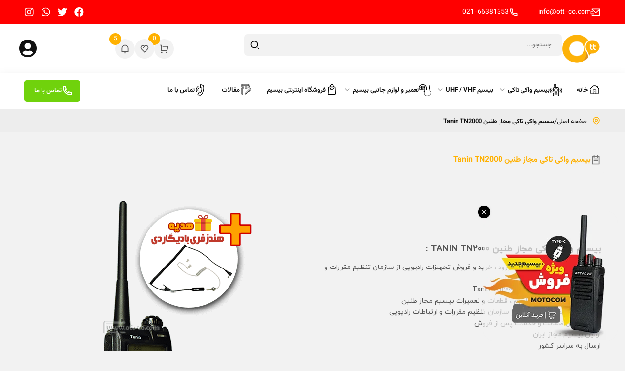

--- FILE ---
content_type: text/html; charset=UTF-8
request_url: https://ott-co.com/%D8%A8%DB%8C%D8%B3%DB%8C%D9%85-%D9%85%D8%AC%D8%A7%D8%B2-%D8%B7%D9%86%DB%8C%D9%86-tn2000/
body_size: 46188
content:
<!DOCTYPE html>
<html dir="rtl" lang="fa-IR">
<head>
	<meta charset="UTF-8">
	<meta name="viewport" content="width=device-width, initial-scale=1.0, viewport-fit=cover" />		<meta name='robots' content='index, follow, max-image-preview:large, max-snippet:-1, max-video-preview:-1' />
	<style>img:is([sizes="auto" i], [sizes^="auto," i]) { contain-intrinsic-size: 3000px 1500px }</style>
	
	<!-- This site is optimized with the Yoast SEO Premium plugin v23.9 (Yoast SEO v23.9) - https://yoast.com/wordpress/plugins/seo/ -->
	<title>بیسیم واکی تاکی مجاز طنین Tanin TN2000 - Ott | بیسیم واکی تاکی | خرید اینترنتی بیسیم</title>
	<meta name="description" content="گروه تخصصی otiX - دارای پروانه عرضه خدمات ورود ، خرید و فروش تجهیزات رادیویی - بیسیم واکی تاکی مجاز طنین Tanin TN2000 - تلفن: 02166384022" />
	<link rel="canonical" href="https://ott-co.com/بیسیم-مجاز-طنین-tn2000/" />
	<meta property="og:locale" content="fa_IR" />
	<meta property="og:type" content="article" />
	<meta property="og:title" content="بیسیم واکی تاکی مجاز طنین Tanin TN2000" />
	<meta property="og:description" content="گروه تخصصی otiX - دارای پروانه عرضه خدمات ورود ، خرید و فروش تجهیزات رادیویی - بیسیم واکی تاکی مجاز طنین Tanin TN2000 - تلفن: 02166384022" />
	<meta property="og:url" content="https://ott-co.com/بیسیم-مجاز-طنین-tn2000/" />
	<meta property="og:site_name" content="Ott | بیسیم واکی تاکی | خرید اینترنتی بیسیم" />
	<meta property="article:modified_time" content="2023-03-15T07:57:25+00:00" />
	<meta name="twitter:card" content="summary_large_image" />
	<meta name="twitter:label1" content="زمان تخمینی مطالعه" />
	<meta name="twitter:data1" content="2 دقیقه" />
	<script type="application/ld+json" class="yoast-schema-graph">{"@context":"https://schema.org","@graph":[{"@type":"WebPage","@id":"https://ott-co.com/%d8%a8%db%8c%d8%b3%db%8c%d9%85-%d9%85%d8%ac%d8%a7%d8%b2-%d8%b7%d9%86%db%8c%d9%86-tn2000/","url":"https://ott-co.com/%d8%a8%db%8c%d8%b3%db%8c%d9%85-%d9%85%d8%ac%d8%a7%d8%b2-%d8%b7%d9%86%db%8c%d9%86-tn2000/","name":"بیسیم واکی تاکی مجاز طنین Tanin TN2000 - Ott | بیسیم واکی تاکی | خرید اینترنتی بیسیم","isPartOf":{"@id":"https://ott-co.com/#website"},"datePublished":"2017-12-25T08:43:45+00:00","dateModified":"2023-03-15T07:57:25+00:00","description":"گروه تخصصی otiX - دارای پروانه عرضه خدمات ورود ، خرید و فروش تجهیزات رادیویی - بیسیم واکی تاکی مجاز طنین Tanin TN2000 - تلفن: 02166384022","breadcrumb":{"@id":"https://ott-co.com/%d8%a8%db%8c%d8%b3%db%8c%d9%85-%d9%85%d8%ac%d8%a7%d8%b2-%d8%b7%d9%86%db%8c%d9%86-tn2000/#breadcrumb"},"inLanguage":"fa-IR","potentialAction":[{"@type":"ReadAction","target":["https://ott-co.com/%d8%a8%db%8c%d8%b3%db%8c%d9%85-%d9%85%d8%ac%d8%a7%d8%b2-%d8%b7%d9%86%db%8c%d9%86-tn2000/"]}]},{"@type":"BreadcrumbList","@id":"https://ott-co.com/%d8%a8%db%8c%d8%b3%db%8c%d9%85-%d9%85%d8%ac%d8%a7%d8%b2-%d8%b7%d9%86%db%8c%d9%86-tn2000/#breadcrumb","itemListElement":[{"@type":"ListItem","position":1,"name":"خانه","item":"https://ott-co.com/"},{"@type":"ListItem","position":2,"name":"بیسیم واکی تاکی مجاز طنین Tanin TN2000"}]},{"@type":"WebSite","@id":"https://ott-co.com/#website","url":"https://ott-co.com/","name":"Ott | بیسیم واکی تاکی | خرید اینترنتی بیسیم","description":"بیسیم واکی تاکی مجاز","publisher":{"@id":"https://ott-co.com/#organization"},"potentialAction":[{"@type":"SearchAction","target":{"@type":"EntryPoint","urlTemplate":"https://ott-co.com/?s={search_term_string}"},"query-input":{"@type":"PropertyValueSpecification","valueRequired":true,"valueName":"search_term_string"}}],"inLanguage":"fa-IR"},{"@type":"Organization","@id":"https://ott-co.com/#organization","name":"فروشگاه ویونا","url":"https://ott-co.com/","logo":{"@type":"ImageObject","inLanguage":"fa-IR","@id":"https://ott-co.com/#/schema/logo/image/","url":"https://ott-co.com/wp-content/uploads/2022/11/viuna-logo.png","contentUrl":"https://ott-co.com/wp-content/uploads/2022/11/viuna-logo.png","width":152,"height":47,"caption":"فروشگاه ویونا"},"image":{"@id":"https://ott-co.com/#/schema/logo/image/"}}]}</script>
	<!-- / Yoast SEO Premium plugin. -->


<link rel='dns-prefetch' href='//unpkg.com' />
<link rel='dns-prefetch' href='//fonts.googleapis.com' />
<script>
window._wpemojiSettings = {"baseUrl":"https:\/\/s.w.org\/images\/core\/emoji\/16.0.1\/72x72\/","ext":".png","svgUrl":"https:\/\/s.w.org\/images\/core\/emoji\/16.0.1\/svg\/","svgExt":".svg","source":{"concatemoji":"https:\/\/ott-co.com\/wp-includes\/js\/wp-emoji-release.min.js?ver=6.8.2"}};
/*! This file is auto-generated */
!function(s,n){var o,i,e;function c(e){try{var t={supportTests:e,timestamp:(new Date).valueOf()};sessionStorage.setItem(o,JSON.stringify(t))}catch(e){}}function p(e,t,n){e.clearRect(0,0,e.canvas.width,e.canvas.height),e.fillText(t,0,0);var t=new Uint32Array(e.getImageData(0,0,e.canvas.width,e.canvas.height).data),a=(e.clearRect(0,0,e.canvas.width,e.canvas.height),e.fillText(n,0,0),new Uint32Array(e.getImageData(0,0,e.canvas.width,e.canvas.height).data));return t.every(function(e,t){return e===a[t]})}function u(e,t){e.clearRect(0,0,e.canvas.width,e.canvas.height),e.fillText(t,0,0);for(var n=e.getImageData(16,16,1,1),a=0;a<n.data.length;a++)if(0!==n.data[a])return!1;return!0}function f(e,t,n,a){switch(t){case"flag":return n(e,"\ud83c\udff3\ufe0f\u200d\u26a7\ufe0f","\ud83c\udff3\ufe0f\u200b\u26a7\ufe0f")?!1:!n(e,"\ud83c\udde8\ud83c\uddf6","\ud83c\udde8\u200b\ud83c\uddf6")&&!n(e,"\ud83c\udff4\udb40\udc67\udb40\udc62\udb40\udc65\udb40\udc6e\udb40\udc67\udb40\udc7f","\ud83c\udff4\u200b\udb40\udc67\u200b\udb40\udc62\u200b\udb40\udc65\u200b\udb40\udc6e\u200b\udb40\udc67\u200b\udb40\udc7f");case"emoji":return!a(e,"\ud83e\udedf")}return!1}function g(e,t,n,a){var r="undefined"!=typeof WorkerGlobalScope&&self instanceof WorkerGlobalScope?new OffscreenCanvas(300,150):s.createElement("canvas"),o=r.getContext("2d",{willReadFrequently:!0}),i=(o.textBaseline="top",o.font="600 32px Arial",{});return e.forEach(function(e){i[e]=t(o,e,n,a)}),i}function t(e){var t=s.createElement("script");t.src=e,t.defer=!0,s.head.appendChild(t)}"undefined"!=typeof Promise&&(o="wpEmojiSettingsSupports",i=["flag","emoji"],n.supports={everything:!0,everythingExceptFlag:!0},e=new Promise(function(e){s.addEventListener("DOMContentLoaded",e,{once:!0})}),new Promise(function(t){var n=function(){try{var e=JSON.parse(sessionStorage.getItem(o));if("object"==typeof e&&"number"==typeof e.timestamp&&(new Date).valueOf()<e.timestamp+604800&&"object"==typeof e.supportTests)return e.supportTests}catch(e){}return null}();if(!n){if("undefined"!=typeof Worker&&"undefined"!=typeof OffscreenCanvas&&"undefined"!=typeof URL&&URL.createObjectURL&&"undefined"!=typeof Blob)try{var e="postMessage("+g.toString()+"("+[JSON.stringify(i),f.toString(),p.toString(),u.toString()].join(",")+"));",a=new Blob([e],{type:"text/javascript"}),r=new Worker(URL.createObjectURL(a),{name:"wpTestEmojiSupports"});return void(r.onmessage=function(e){c(n=e.data),r.terminate(),t(n)})}catch(e){}c(n=g(i,f,p,u))}t(n)}).then(function(e){for(var t in e)n.supports[t]=e[t],n.supports.everything=n.supports.everything&&n.supports[t],"flag"!==t&&(n.supports.everythingExceptFlag=n.supports.everythingExceptFlag&&n.supports[t]);n.supports.everythingExceptFlag=n.supports.everythingExceptFlag&&!n.supports.flag,n.DOMReady=!1,n.readyCallback=function(){n.DOMReady=!0}}).then(function(){return e}).then(function(){var e;n.supports.everything||(n.readyCallback(),(e=n.source||{}).concatemoji?t(e.concatemoji):e.wpemoji&&e.twemoji&&(t(e.twemoji),t(e.wpemoji)))}))}((window,document),window._wpemojiSettings);
</script>
<style id='wp-emoji-styles-inline-css'>

	img.wp-smiley, img.emoji {
		display: inline !important;
		border: none !important;
		box-shadow: none !important;
		height: 1em !important;
		width: 1em !important;
		margin: 0 0.07em !important;
		vertical-align: -0.1em !important;
		background: none !important;
		padding: 0 !important;
	}
</style>
<link rel='stylesheet' id='wp-block-library-rtl-css' href='https://ott-co.com/wp-includes/css/dist/block-library/style-rtl.min.css?ver=6.8.2' media='all' />
<style id='classic-theme-styles-inline-css'>
/*! This file is auto-generated */
.wp-block-button__link{color:#fff;background-color:#32373c;border-radius:9999px;box-shadow:none;text-decoration:none;padding:calc(.667em + 2px) calc(1.333em + 2px);font-size:1.125em}.wp-block-file__button{background:#32373c;color:#fff;text-decoration:none}
</style>
<link rel='stylesheet' id='wc-blocks-vendors-style-css' href='https://ott-co.com/wp-content/plugins/woocommerce/packages/woocommerce-blocks/build/wc-blocks-vendors-style.css?ver=10.2.3' media='all' />
<link rel='stylesheet' id='wc-blocks-style-rtl-css' href='https://ott-co.com/wp-content/plugins/woocommerce/packages/woocommerce-blocks/build/wc-blocks-style-rtl.css?ver=10.2.3' media='all' />
<link rel='stylesheet' id='ivole-frontend-css-css' href='https://ott-co.com/wp-content/plugins/customer-reviews-woocommerce/css/frontend.css?ver=5.28.1' media='all' />
<link rel='stylesheet' id='cr-badges-css-css' href='https://ott-co.com/wp-content/plugins/customer-reviews-woocommerce/css/badges.css?ver=5.28.1' media='all' />
<style id='global-styles-inline-css'>
:root{--wp--preset--aspect-ratio--square: 1;--wp--preset--aspect-ratio--4-3: 4/3;--wp--preset--aspect-ratio--3-4: 3/4;--wp--preset--aspect-ratio--3-2: 3/2;--wp--preset--aspect-ratio--2-3: 2/3;--wp--preset--aspect-ratio--16-9: 16/9;--wp--preset--aspect-ratio--9-16: 9/16;--wp--preset--color--black: #000000;--wp--preset--color--cyan-bluish-gray: #abb8c3;--wp--preset--color--white: #ffffff;--wp--preset--color--pale-pink: #f78da7;--wp--preset--color--vivid-red: #cf2e2e;--wp--preset--color--luminous-vivid-orange: #ff6900;--wp--preset--color--luminous-vivid-amber: #fcb900;--wp--preset--color--light-green-cyan: #7bdcb5;--wp--preset--color--vivid-green-cyan: #00d084;--wp--preset--color--pale-cyan-blue: #8ed1fc;--wp--preset--color--vivid-cyan-blue: #0693e3;--wp--preset--color--vivid-purple: #9b51e0;--wp--preset--gradient--vivid-cyan-blue-to-vivid-purple: linear-gradient(135deg,rgba(6,147,227,1) 0%,rgb(155,81,224) 100%);--wp--preset--gradient--light-green-cyan-to-vivid-green-cyan: linear-gradient(135deg,rgb(122,220,180) 0%,rgb(0,208,130) 100%);--wp--preset--gradient--luminous-vivid-amber-to-luminous-vivid-orange: linear-gradient(135deg,rgba(252,185,0,1) 0%,rgba(255,105,0,1) 100%);--wp--preset--gradient--luminous-vivid-orange-to-vivid-red: linear-gradient(135deg,rgba(255,105,0,1) 0%,rgb(207,46,46) 100%);--wp--preset--gradient--very-light-gray-to-cyan-bluish-gray: linear-gradient(135deg,rgb(238,238,238) 0%,rgb(169,184,195) 100%);--wp--preset--gradient--cool-to-warm-spectrum: linear-gradient(135deg,rgb(74,234,220) 0%,rgb(151,120,209) 20%,rgb(207,42,186) 40%,rgb(238,44,130) 60%,rgb(251,105,98) 80%,rgb(254,248,76) 100%);--wp--preset--gradient--blush-light-purple: linear-gradient(135deg,rgb(255,206,236) 0%,rgb(152,150,240) 100%);--wp--preset--gradient--blush-bordeaux: linear-gradient(135deg,rgb(254,205,165) 0%,rgb(254,45,45) 50%,rgb(107,0,62) 100%);--wp--preset--gradient--luminous-dusk: linear-gradient(135deg,rgb(255,203,112) 0%,rgb(199,81,192) 50%,rgb(65,88,208) 100%);--wp--preset--gradient--pale-ocean: linear-gradient(135deg,rgb(255,245,203) 0%,rgb(182,227,212) 50%,rgb(51,167,181) 100%);--wp--preset--gradient--electric-grass: linear-gradient(135deg,rgb(202,248,128) 0%,rgb(113,206,126) 100%);--wp--preset--gradient--midnight: linear-gradient(135deg,rgb(2,3,129) 0%,rgb(40,116,252) 100%);--wp--preset--font-size--small: 13px;--wp--preset--font-size--medium: 20px;--wp--preset--font-size--large: 36px;--wp--preset--font-size--x-large: 42px;--wp--preset--spacing--20: 0.44rem;--wp--preset--spacing--30: 0.67rem;--wp--preset--spacing--40: 1rem;--wp--preset--spacing--50: 1.5rem;--wp--preset--spacing--60: 2.25rem;--wp--preset--spacing--70: 3.38rem;--wp--preset--spacing--80: 5.06rem;--wp--preset--shadow--natural: 6px 6px 9px rgba(0, 0, 0, 0.2);--wp--preset--shadow--deep: 12px 12px 50px rgba(0, 0, 0, 0.4);--wp--preset--shadow--sharp: 6px 6px 0px rgba(0, 0, 0, 0.2);--wp--preset--shadow--outlined: 6px 6px 0px -3px rgba(255, 255, 255, 1), 6px 6px rgba(0, 0, 0, 1);--wp--preset--shadow--crisp: 6px 6px 0px rgba(0, 0, 0, 1);}:where(.is-layout-flex){gap: 0.5em;}:where(.is-layout-grid){gap: 0.5em;}body .is-layout-flex{display: flex;}.is-layout-flex{flex-wrap: wrap;align-items: center;}.is-layout-flex > :is(*, div){margin: 0;}body .is-layout-grid{display: grid;}.is-layout-grid > :is(*, div){margin: 0;}:where(.wp-block-columns.is-layout-flex){gap: 2em;}:where(.wp-block-columns.is-layout-grid){gap: 2em;}:where(.wp-block-post-template.is-layout-flex){gap: 1.25em;}:where(.wp-block-post-template.is-layout-grid){gap: 1.25em;}.has-black-color{color: var(--wp--preset--color--black) !important;}.has-cyan-bluish-gray-color{color: var(--wp--preset--color--cyan-bluish-gray) !important;}.has-white-color{color: var(--wp--preset--color--white) !important;}.has-pale-pink-color{color: var(--wp--preset--color--pale-pink) !important;}.has-vivid-red-color{color: var(--wp--preset--color--vivid-red) !important;}.has-luminous-vivid-orange-color{color: var(--wp--preset--color--luminous-vivid-orange) !important;}.has-luminous-vivid-amber-color{color: var(--wp--preset--color--luminous-vivid-amber) !important;}.has-light-green-cyan-color{color: var(--wp--preset--color--light-green-cyan) !important;}.has-vivid-green-cyan-color{color: var(--wp--preset--color--vivid-green-cyan) !important;}.has-pale-cyan-blue-color{color: var(--wp--preset--color--pale-cyan-blue) !important;}.has-vivid-cyan-blue-color{color: var(--wp--preset--color--vivid-cyan-blue) !important;}.has-vivid-purple-color{color: var(--wp--preset--color--vivid-purple) !important;}.has-black-background-color{background-color: var(--wp--preset--color--black) !important;}.has-cyan-bluish-gray-background-color{background-color: var(--wp--preset--color--cyan-bluish-gray) !important;}.has-white-background-color{background-color: var(--wp--preset--color--white) !important;}.has-pale-pink-background-color{background-color: var(--wp--preset--color--pale-pink) !important;}.has-vivid-red-background-color{background-color: var(--wp--preset--color--vivid-red) !important;}.has-luminous-vivid-orange-background-color{background-color: var(--wp--preset--color--luminous-vivid-orange) !important;}.has-luminous-vivid-amber-background-color{background-color: var(--wp--preset--color--luminous-vivid-amber) !important;}.has-light-green-cyan-background-color{background-color: var(--wp--preset--color--light-green-cyan) !important;}.has-vivid-green-cyan-background-color{background-color: var(--wp--preset--color--vivid-green-cyan) !important;}.has-pale-cyan-blue-background-color{background-color: var(--wp--preset--color--pale-cyan-blue) !important;}.has-vivid-cyan-blue-background-color{background-color: var(--wp--preset--color--vivid-cyan-blue) !important;}.has-vivid-purple-background-color{background-color: var(--wp--preset--color--vivid-purple) !important;}.has-black-border-color{border-color: var(--wp--preset--color--black) !important;}.has-cyan-bluish-gray-border-color{border-color: var(--wp--preset--color--cyan-bluish-gray) !important;}.has-white-border-color{border-color: var(--wp--preset--color--white) !important;}.has-pale-pink-border-color{border-color: var(--wp--preset--color--pale-pink) !important;}.has-vivid-red-border-color{border-color: var(--wp--preset--color--vivid-red) !important;}.has-luminous-vivid-orange-border-color{border-color: var(--wp--preset--color--luminous-vivid-orange) !important;}.has-luminous-vivid-amber-border-color{border-color: var(--wp--preset--color--luminous-vivid-amber) !important;}.has-light-green-cyan-border-color{border-color: var(--wp--preset--color--light-green-cyan) !important;}.has-vivid-green-cyan-border-color{border-color: var(--wp--preset--color--vivid-green-cyan) !important;}.has-pale-cyan-blue-border-color{border-color: var(--wp--preset--color--pale-cyan-blue) !important;}.has-vivid-cyan-blue-border-color{border-color: var(--wp--preset--color--vivid-cyan-blue) !important;}.has-vivid-purple-border-color{border-color: var(--wp--preset--color--vivid-purple) !important;}.has-vivid-cyan-blue-to-vivid-purple-gradient-background{background: var(--wp--preset--gradient--vivid-cyan-blue-to-vivid-purple) !important;}.has-light-green-cyan-to-vivid-green-cyan-gradient-background{background: var(--wp--preset--gradient--light-green-cyan-to-vivid-green-cyan) !important;}.has-luminous-vivid-amber-to-luminous-vivid-orange-gradient-background{background: var(--wp--preset--gradient--luminous-vivid-amber-to-luminous-vivid-orange) !important;}.has-luminous-vivid-orange-to-vivid-red-gradient-background{background: var(--wp--preset--gradient--luminous-vivid-orange-to-vivid-red) !important;}.has-very-light-gray-to-cyan-bluish-gray-gradient-background{background: var(--wp--preset--gradient--very-light-gray-to-cyan-bluish-gray) !important;}.has-cool-to-warm-spectrum-gradient-background{background: var(--wp--preset--gradient--cool-to-warm-spectrum) !important;}.has-blush-light-purple-gradient-background{background: var(--wp--preset--gradient--blush-light-purple) !important;}.has-blush-bordeaux-gradient-background{background: var(--wp--preset--gradient--blush-bordeaux) !important;}.has-luminous-dusk-gradient-background{background: var(--wp--preset--gradient--luminous-dusk) !important;}.has-pale-ocean-gradient-background{background: var(--wp--preset--gradient--pale-ocean) !important;}.has-electric-grass-gradient-background{background: var(--wp--preset--gradient--electric-grass) !important;}.has-midnight-gradient-background{background: var(--wp--preset--gradient--midnight) !important;}.has-small-font-size{font-size: var(--wp--preset--font-size--small) !important;}.has-medium-font-size{font-size: var(--wp--preset--font-size--medium) !important;}.has-large-font-size{font-size: var(--wp--preset--font-size--large) !important;}.has-x-large-font-size{font-size: var(--wp--preset--font-size--x-large) !important;}
:where(.wp-block-post-template.is-layout-flex){gap: 1.25em;}:where(.wp-block-post-template.is-layout-grid){gap: 1.25em;}
:where(.wp-block-columns.is-layout-flex){gap: 2em;}:where(.wp-block-columns.is-layout-grid){gap: 2em;}
:root :where(.wp-block-pullquote){font-size: 1.5em;line-height: 1.6;}
</style>
<link rel='stylesheet' id='digits-login-style-css' href='https://ott-co.com/wp-content/plugins/digits/assets/css/login.min.css?ver=8.4.2.2' media='all' />
<link rel='stylesheet' id='digits-style-css' href='https://ott-co.com/wp-content/plugins/digits/assets/css/main.min.css?ver=8.4.2.2' media='all' />
<style id='digits-style-inline-css'>

                #woocommerce-order-data .address p:nth-child(3) a,.woocommerce-customer-details--phone{
                    text-align:right;
                    }
</style>
<link rel='stylesheet' id='woocommerce-layout-rtl-css' href='https://ott-co.com/wp-content/plugins/woocommerce/assets/css/woocommerce-layout-rtl.css?ver=7.8.0' media='all' />
<link rel='stylesheet' id='woocommerce-smallscreen-rtl-css' href='https://ott-co.com/wp-content/plugins/woocommerce/assets/css/woocommerce-smallscreen-rtl.css?ver=7.8.0' media='only screen and (max-width: 768px)' />
<link rel='stylesheet' id='woocommerce-general-rtl-css' href='https://ott-co.com/wp-content/plugins/woocommerce/assets/css/woocommerce-rtl.css?ver=7.8.0' media='all' />
<style id='woocommerce-inline-inline-css'>
.woocommerce form .form-row .required { visibility: visible; }
</style>
<link rel='stylesheet' id='hint-css' href='https://ott-co.com/wp-content/plugins/woo-smart-compare/assets/libs/hint/hint.min.css?ver=6.8.2' media='all' />
<link rel='stylesheet' id='woosc-frontend-css' href='https://ott-co.com/wp-content/plugins/woo-smart-compare/assets/css/frontend.css?ver=5.4.7' media='all' />
<link rel='stylesheet' id='woosc-icons-css' href='https://ott-co.com/wp-content/plugins/woo-smart-compare/assets/css/icons.css?ver=5.4.7' media='all' />
<link rel='stylesheet' id='style-css' href='https://ott-co.com/wp-content/themes/viuna/style.min.css?ver=6.8.2' media='all' />
<link rel='stylesheet' id='ae-variation-swatches-frontend-css' href='https://ott-co.com/wp-content/themes/viuna/parts/variation-swatches/assets/ae-variation-swatches-frontend.min.css?ver=6.8.2' media='all' />
<link rel='stylesheet' id='ir-yekan-elementor-font-css' href='https://ott-co.com/wp-content/themes/viuna/elementor/font/assets/iryekan.css?ver=6.8.2' media='all' />
<link rel='stylesheet' id='elementor-icons-css' href='https://ott-co.com/wp-content/plugins/elementor/assets/lib/eicons/css/elementor-icons.min.css?ver=5.20.0' media='all' />
<link rel='stylesheet' id='elementor-frontend-css' href='https://ott-co.com/wp-content/uploads/elementor/css/custom-frontend-lite-rtl.min.css?ver=1687198038' media='all' />
<link rel='stylesheet' id='swiper-css' href='https://ott-co.com/wp-content/plugins/elementor/assets/lib/swiper/css/swiper.min.css?ver=5.3.6' media='all' />
<link rel='stylesheet' id='elementor-post-5-css' href='https://ott-co.com/wp-content/uploads/elementor/css/post-5.css?ver=1687197737' media='all' />
<link rel='stylesheet' id='elementor-pro-css' href='https://ott-co.com/wp-content/uploads/elementor/css/custom-pro-frontend-lite-rtl.min.css?ver=1687198038' media='all' />
<link rel='stylesheet' id='elementor-global-css' href='https://ott-co.com/wp-content/uploads/elementor/css/global.css?ver=1687198039' media='all' />
<link rel='stylesheet' id='elementor-post-788-css' href='https://ott-co.com/wp-content/uploads/elementor/css/post-788.css?ver=1687216079' media='all' />
<link rel='stylesheet' id='elementor-post-6156-css' href='https://ott-co.com/wp-content/uploads/elementor/css/post-6156.css?ver=1732646646' media='all' />
<link rel='stylesheet' id='elementor-post-6228-css' href='https://ott-co.com/wp-content/uploads/elementor/css/post-6228.css?ver=1764682515' media='all' />
<link rel='stylesheet' id='skb-cife-lineawesome_icon-css' href='https://ott-co.com/wp-content/plugins/skyboot-custom-icons-for-elementor/assets/css/line-awesome.min.css?ver=1.0.6' media='all' />
<link rel='stylesheet' id='skb-cife-line_icon-css' href='https://ott-co.com/wp-content/plugins/skyboot-custom-icons-for-elementor/assets/css/lineicons.css?ver=1.0.6' media='all' />
<link rel='stylesheet' id='skb-cife-themify_icon-css' href='https://ott-co.com/wp-content/plugins/skyboot-custom-icons-for-elementor/assets/css/themify.css?ver=1.0.6' media='all' />
<link rel='stylesheet' id='google-Roboto-css' href='https://fonts.googleapis.com/css?family=Roboto%3A900%2C700%2C500%2C500i%2C400%2C200%2C300&#038;ver=6.8.2' media='all' />
<link rel='stylesheet' id='elementor-icons-shared-0-css' href='https://ott-co.com/wp-content/plugins/elementor/assets/lib/font-awesome/css/fontawesome.min.css?ver=5.15.3' media='all' />
<link rel='stylesheet' id='elementor-icons-fa-brands-css' href='https://ott-co.com/wp-content/plugins/elementor/assets/lib/font-awesome/css/brands.min.css?ver=5.15.3' media='all' />
<link rel='stylesheet' id='elementor-icons-skb_cife-themify-icon-css' href='https://ott-co.com/wp-content/plugins/skyboot-custom-icons-for-elementor/assets/css/themify.css?ver=1.0.6' media='all' />
<link rel='stylesheet' id='elementor-icons-fa-solid-css' href='https://ott-co.com/wp-content/plugins/elementor/assets/lib/font-awesome/css/solid.min.css?ver=5.15.3' media='all' />
<script src="https://ott-co.com/wp-includes/js/jquery/jquery.min.js?ver=3.7.1" id="jquery-core-js"></script>
<script src="https://ott-co.com/wp-includes/js/jquery/jquery-migrate.min.js?ver=3.4.1" id="jquery-migrate-js"></script>
<link rel="https://api.w.org/" href="https://ott-co.com/wp-json/" /><link rel="alternate" title="JSON" type="application/json" href="https://ott-co.com/wp-json/wp/v2/pages/788" /><link rel="EditURI" type="application/rsd+xml" title="RSD" href="https://ott-co.com/xmlrpc.php?rsd" />
<meta name="generator" content="WordPress 6.8.2" />
<meta name="generator" content="WooCommerce 7.8.0" />
<link rel='shortlink' href='https://ott-co.com/?p=788' />
<link rel="alternate" title="oEmbed (JSON)" type="application/json+oembed" href="https://ott-co.com/wp-json/oembed/1.0/embed?url=https%3A%2F%2Fott-co.com%2F%25d8%25a8%25db%258c%25d8%25b3%25db%258c%25d9%2585-%25d9%2585%25d8%25ac%25d8%25a7%25d8%25b2-%25d8%25b7%25d9%2586%25db%258c%25d9%2586-tn2000%2F" />
<link rel="alternate" title="oEmbed (XML)" type="text/xml+oembed" href="https://ott-co.com/wp-json/oembed/1.0/embed?url=https%3A%2F%2Fott-co.com%2F%25d8%25a8%25db%258c%25d8%25b3%25db%258c%25d9%2585-%25d9%2585%25d8%25ac%25d8%25a7%25d8%25b2-%25d8%25b7%25d9%2586%25db%258c%25d9%2586-tn2000%2F&#038;format=xml" />
        <style>
			div#elm_corner-banner {
				display: inline-block;
				position: fixed;
				bottom: 15px;
				z-index: 9999;
			}
			.elm_banner-left{
				left: 15px
			}
			.elm_banner-right{
				right: 15px
			}

			span#hide-banner {
				display: inline-flex;
				width: 25px;
				height: 25px;
				background-color: #000000;
				cursor: pointer;
				transition: all 0.3s;
				align-items: center;
				justify-content: center;
				border-radius: 15px;
				box-shadow: 0 0 10px -7px rgb(0, 0, 0, 0.8);
				position: absolute;
				left: -10px;
				top: -10px;
			}
			span#hide-banner svg{
				fill: #FFF;
				width: 11px;
			}
			span#hide-banner:hover{
				background-color: #333
			}
			.elm_banner-left span#hide-banner{
				left: auto;
				right: -10px;
			}

			div#elm_countdown {
				background-color: #333;
				color: #FFF;
				text-align: center;
				font-size: 12px;
				font-weight: 500;
				padding: 5px 10px;
				border-radius: 20px;
			}
			div#elm_countdown b{
				font-size: 85%;
				font-weight: normal;
				margin: 0 5px
			}

        </style>
        
        <style>
            :root {
             --viuna-color-main: #ffb100;
             --viuna-color-white: #ffffff;
             --viuna-color-white-dark-light: #f2f2f2;
             --viuna-color-white-darken: #777;
             --viuna-color-white-gray: #a1a1a1;
             --viuna-color-white-gray-light: #eaeaea;
             --viuna-color-white-gray-light-dark: #ccc;
             --viuna-color-dark: #111111;
             --viuna-color-dark-lighter: #555;
             --viuna-color-special-1: #87A2FB;
             --viuna-color-special-1-darken: #1e3db2;
             --viuna-color-special-2: #ffc000;
             --viuna-color-special-2-darken: #a7861c;
             --viuna-color-special-3: #8ed557;
             --viuna-color-special-3-darken: #478e00;
             --viuna-border-radius-box: 25px;
             --viuna-border-radius-box-2: 15px;
             --viuna-border-radius-box-3: 7px;
                        }
        </style>

        	<noscript><style>.woocommerce-product-gallery{ opacity: 1 !important; }</style></noscript>
	<meta name="generator" content="Elementor 3.13.4; features: e_dom_optimization, e_optimized_assets_loading, e_optimized_css_loading, a11y_improvements, additional_custom_breakpoints; settings: css_print_method-external, google_font-enabled, font_display-auto">
        <style type="text/css">
            .digits_secure_modal_box, .digits_ui,
            .digits_secure_modal_box *, .digits_ui *,
            .digits_font, .dig_ma-box, .dig_ma-box input, .dig_ma-box input::placeholder, .dig_ma-box ::placeholder, .dig_ma-box label, .dig_ma-box button, .dig_ma-box select, .dig_ma-box * {
                font-family: 'Roboto', sans-serif;
            }
        </style>
        <link rel="icon" href="https://ott-co.com/wp-content/uploads/2017/11/fav.png" sizes="32x32" />
<link rel="icon" href="https://ott-co.com/wp-content/uploads/2017/11/fav.png" sizes="192x192" />
<link rel="apple-touch-icon" href="https://ott-co.com/wp-content/uploads/2017/11/fav.png" />
<meta name="msapplication-TileImage" content="https://ott-co.com/wp-content/uploads/2017/11/fav.png" />
</head>
<body class="rtl wp-singular page-template page-template-page-empty page-template-page-empty-php page page-id-788 wp-embed-responsive wp-theme-viuna theme-viuna woocommerce-no-js boxed-width elementor-default elementor-kit-5 elementor-page elementor-page-788">
<div class="viuna-content-area">		<div data-elementor-type="header" data-elementor-id="6156" class="elementor elementor-6156 elementor-location-header">
								<section class="elementor-section elementor-top-section elementor-element elementor-element-7cea0369 elementor-hidden-mobile elementor-section-boxed elementor-section-height-default elementor-section-height-default" data-id="7cea0369" data-element_type="section" data-settings="{&quot;background_background&quot;:&quot;classic&quot;}">
						<div class="elementor-container elementor-column-gap-default">
					<div class="elementor-column elementor-col-50 elementor-top-column elementor-element elementor-element-2d60eb75" data-id="2d60eb75" data-element_type="column">
			<div class="elementor-widget-wrap elementor-element-populated">
								<div class="elementor-element elementor-element-5d61259c elementor-widget__width-auto elementor-widget elementor-widget-ViunaLinearIconBox" data-id="5d61259c" data-element_type="widget" data-widget_type="ViunaLinearIconBox.default">
				<div class="elementor-widget-container">
			        <div class="viuna-linear-icon-box-wrapper dfx aic">
                            <a href="/cdn-cgi/l/email-protection#a9c6dddd84cac687cac6c4" class="viuna-linear-icon-box aic gap-10">
                    <div class="icon  dfx jcc aic"><svg xmlns="http://www.w3.org/2000/svg" viewBox="0 0 24 24" width="24" height="24"><path fill="none" d="M0 0h24v24H0z"></path><path d="M22 20.007a1 1 0 0 1-.992.993H2.992A.993.993 0 0 1 2 20.007V19h18V7.3l-8 7.2-10-9V4a1 1 0 0 1 1-1h18a1 1 0 0 1 1 1v16.007zM4.434 5L12 11.81 19.566 5H4.434zM0 15h8v2H0v-2zm0-5h5v2H0v-2z"></path></svg></div><span class="__cf_email__" data-cfemail="9ff6f1f9f0dff0ebebb2fcf0b1fcf0f2">[email&#160;protected]</span>                </a>
                    </div>
        		</div>
				</div>
				<div class="elementor-element elementor-element-6121ffb3 elementor-widget__width-auto elementor-widget elementor-widget-ViunaLinearIconBox" data-id="6121ffb3" data-element_type="widget" data-widget_type="ViunaLinearIconBox.default">
				<div class="elementor-widget-container">
			        <div class="viuna-linear-icon-box-wrapper dfx aic">
                            <a href="tel:02166381353" class="viuna-linear-icon-box aic gap-10">
                    <div class="icon  dfx jcc aic"><svg xmlns="http://www.w3.org/2000/svg" viewBox="0 0 24 24" width="24" height="24"><path fill="none" d="M0 0h24v24H0z"></path><path d="M9.366 10.682a10.556 10.556 0 0 0 3.952 3.952l.884-1.238a1 1 0 0 1 1.294-.296 11.422 11.422 0 0 0 4.583 1.364 1 1 0 0 1 .921.997v4.462a1 1 0 0 1-.898.995c-.53.055-1.064.082-1.602.082C9.94 21 3 14.06 3 5.5c0-.538.027-1.072.082-1.602A1 1 0 0 1 4.077 3h4.462a1 1 0 0 1 .997.921A11.422 11.422 0 0 0 10.9 8.504a1 1 0 0 1-.296 1.294l-1.238.884zm-2.522-.657l1.9-1.357A13.41 13.41 0 0 1 7.647 5H5.01c-.006.166-.009.333-.009.5C5 12.956 11.044 19 18.5 19c.167 0 .334-.003.5-.01v-2.637a13.41 13.41 0 0 1-3.668-1.097l-1.357 1.9a12.442 12.442 0 0 1-1.588-.75l-.058-.033a12.556 12.556 0 0 1-4.702-4.702l-.033-.058a12.442 12.442 0 0 1-.75-1.588z"></path></svg></div>021-66381353                </a>
                    </div>
        		</div>
				</div>
					</div>
		</div>
				<div class="elementor-column elementor-col-50 elementor-top-column elementor-element elementor-element-7a97399c" data-id="7a97399c" data-element_type="column">
			<div class="elementor-widget-wrap elementor-element-populated">
								<div class="elementor-element elementor-element-59bb3294 elementor-widget__width-auto elementor-shape-rounded elementor-grid-0 e-grid-align-center elementor-widget elementor-widget-social-icons" data-id="59bb3294" data-element_type="widget" data-widget_type="social-icons.default">
				<div class="elementor-widget-container">
			<style>/*! elementor - v3.13.3 - 28-05-2023 */
.elementor-widget-social-icons.elementor-grid-0 .elementor-widget-container,.elementor-widget-social-icons.elementor-grid-mobile-0 .elementor-widget-container,.elementor-widget-social-icons.elementor-grid-tablet-0 .elementor-widget-container{line-height:1;font-size:0}.elementor-widget-social-icons:not(.elementor-grid-0):not(.elementor-grid-tablet-0):not(.elementor-grid-mobile-0) .elementor-grid{display:inline-grid}.elementor-widget-social-icons .elementor-grid{grid-column-gap:var(--grid-column-gap,5px);grid-row-gap:var(--grid-row-gap,5px);grid-template-columns:var(--grid-template-columns);justify-content:var(--justify-content,center);justify-items:var(--justify-content,center)}.elementor-icon.elementor-social-icon{font-size:var(--icon-size,25px);line-height:var(--icon-size,25px);width:calc(var(--icon-size, 25px) + (2 * var(--icon-padding, .5em)));height:calc(var(--icon-size, 25px) + (2 * var(--icon-padding, .5em)))}.elementor-social-icon{--e-social-icon-icon-color:#fff;display:inline-flex;background-color:#69727d;align-items:center;justify-content:center;text-align:center;cursor:pointer}.elementor-social-icon i{color:var(--e-social-icon-icon-color)}.elementor-social-icon svg{fill:var(--e-social-icon-icon-color)}.elementor-social-icon:last-child{margin:0}.elementor-social-icon:hover{opacity:.9;color:#fff}.elementor-social-icon-android{background-color:#a4c639}.elementor-social-icon-apple{background-color:#999}.elementor-social-icon-behance{background-color:#1769ff}.elementor-social-icon-bitbucket{background-color:#205081}.elementor-social-icon-codepen{background-color:#000}.elementor-social-icon-delicious{background-color:#39f}.elementor-social-icon-deviantart{background-color:#05cc47}.elementor-social-icon-digg{background-color:#005be2}.elementor-social-icon-dribbble{background-color:#ea4c89}.elementor-social-icon-elementor{background-color:#d30c5c}.elementor-social-icon-envelope{background-color:#ea4335}.elementor-social-icon-facebook,.elementor-social-icon-facebook-f{background-color:#3b5998}.elementor-social-icon-flickr{background-color:#0063dc}.elementor-social-icon-foursquare{background-color:#2d5be3}.elementor-social-icon-free-code-camp,.elementor-social-icon-freecodecamp{background-color:#006400}.elementor-social-icon-github{background-color:#333}.elementor-social-icon-gitlab{background-color:#e24329}.elementor-social-icon-globe{background-color:#69727d}.elementor-social-icon-google-plus,.elementor-social-icon-google-plus-g{background-color:#dd4b39}.elementor-social-icon-houzz{background-color:#7ac142}.elementor-social-icon-instagram{background-color:#262626}.elementor-social-icon-jsfiddle{background-color:#487aa2}.elementor-social-icon-link{background-color:#818a91}.elementor-social-icon-linkedin,.elementor-social-icon-linkedin-in{background-color:#0077b5}.elementor-social-icon-medium{background-color:#00ab6b}.elementor-social-icon-meetup{background-color:#ec1c40}.elementor-social-icon-mixcloud{background-color:#273a4b}.elementor-social-icon-odnoklassniki{background-color:#f4731c}.elementor-social-icon-pinterest{background-color:#bd081c}.elementor-social-icon-product-hunt{background-color:#da552f}.elementor-social-icon-reddit{background-color:#ff4500}.elementor-social-icon-rss{background-color:#f26522}.elementor-social-icon-shopping-cart{background-color:#4caf50}.elementor-social-icon-skype{background-color:#00aff0}.elementor-social-icon-slideshare{background-color:#0077b5}.elementor-social-icon-snapchat{background-color:#fffc00}.elementor-social-icon-soundcloud{background-color:#f80}.elementor-social-icon-spotify{background-color:#2ebd59}.elementor-social-icon-stack-overflow{background-color:#fe7a15}.elementor-social-icon-steam{background-color:#00adee}.elementor-social-icon-stumbleupon{background-color:#eb4924}.elementor-social-icon-telegram{background-color:#2ca5e0}.elementor-social-icon-thumb-tack{background-color:#1aa1d8}.elementor-social-icon-tripadvisor{background-color:#589442}.elementor-social-icon-tumblr{background-color:#35465c}.elementor-social-icon-twitch{background-color:#6441a5}.elementor-social-icon-twitter{background-color:#1da1f2}.elementor-social-icon-viber{background-color:#665cac}.elementor-social-icon-vimeo{background-color:#1ab7ea}.elementor-social-icon-vk{background-color:#45668e}.elementor-social-icon-weibo{background-color:#dd2430}.elementor-social-icon-weixin{background-color:#31a918}.elementor-social-icon-whatsapp{background-color:#25d366}.elementor-social-icon-wordpress{background-color:#21759b}.elementor-social-icon-xing{background-color:#026466}.elementor-social-icon-yelp{background-color:#af0606}.elementor-social-icon-youtube{background-color:#cd201f}.elementor-social-icon-500px{background-color:#0099e5}.elementor-shape-rounded .elementor-icon.elementor-social-icon{border-radius:10%}.elementor-shape-circle .elementor-icon.elementor-social-icon{border-radius:50%}</style>		<div class="elementor-social-icons-wrapper elementor-grid">
							<span class="elementor-grid-item">
					<a class="elementor-icon elementor-social-icon elementor-social-icon-facebook elementor-repeater-item-73ca803" href="https://www.facebook.com/ott.otix.co" target="_blank">
						<span class="elementor-screen-only">Facebook</span>
						<i class="fab fa-facebook"></i>					</a>
				</span>
							<span class="elementor-grid-item">
					<a class="elementor-icon elementor-social-icon elementor-social-icon-twitter elementor-repeater-item-fa12287" href="https://twitter.com/Ott_ir" target="_blank">
						<span class="elementor-screen-only">Twitter</span>
						<i class="fab fa-twitter"></i>					</a>
				</span>
							<span class="elementor-grid-item">
					<a class="elementor-icon elementor-social-icon elementor-social-icon-whatsapp elementor-repeater-item-6a273e7" href="https://wa.me/989016505161" target="_blank">
						<span class="elementor-screen-only">Whatsapp</span>
						<i class="fab fa-whatsapp"></i>					</a>
				</span>
							<span class="elementor-grid-item">
					<a class="elementor-icon elementor-social-icon elementor-social-icon-instagram elementor-repeater-item-61967f2" href="https://instagram.com/ott.co" target="_blank">
						<span class="elementor-screen-only">Instagram</span>
						<i class="fab fa-instagram"></i>					</a>
				</span>
					</div>
				</div>
				</div>
					</div>
		</div>
							</div>
		</section>
		<div class="elementor-element elementor-element-29f1e8b e-con-boxed e-flex e-con" data-id="29f1e8b" data-element_type="container" data-settings="{&quot;background_background&quot;:&quot;classic&quot;,&quot;content_width&quot;:&quot;boxed&quot;}">
					<div class="e-con-inner">
		<div class="elementor-element elementor-element-0141a30 e-con-full e-flex e-con" data-id="0141a30" data-element_type="container" data-settings="{&quot;content_width&quot;:&quot;full&quot;}">
				<div class="elementor-element elementor-element-495397a elementor-widget__width-auto elementor-widget-mobile__width-inherit elementor-widget elementor-widget-image" data-id="495397a" data-element_type="widget" data-widget_type="image.default">
				<div class="elementor-widget-container">
			<style>/*! elementor - v3.13.3 - 28-05-2023 */
.elementor-widget-image{text-align:center}.elementor-widget-image a{display:inline-block}.elementor-widget-image a img[src$=".svg"]{width:48px}.elementor-widget-image img{vertical-align:middle;display:inline-block}</style>													<a href="https://ott-co.com">
							<img width="80" height="61" src="https://ott-co.com/wp-content/uploads/2023/02/logo.png" class="attachment-full size-full wp-image-4714" alt="" srcset="https://ott-co.com/wp-content/uploads/2023/02/logo.png 80w, https://ott-co.com/wp-content/uploads/2023/02/logo-64x49.png 64w" sizes="(max-width: 80px) 100vw, 80px" />								</a>
															</div>
				</div>
				<div class="elementor-element elementor-element-2480ab7 elementor-widget__width-initial elementor-widget-mobile__width-initial elementor-widget elementor-widget-ViunaSearch2" data-id="2480ab7" data-element_type="widget" data-widget_type="ViunaSearch2.default">
				<div class="elementor-widget-container">
			<form  name="viuna-search-form-fake" class="viuna-search-form-fake">
    <label for="text-input-fake" class="hide"></label>
    <input type="text" class="input-text" name="s" id="text-input-fake" placeholder="جستجو...">
    <span class="pointer dfx aic jcc">
                <svg xmlns="http://www.w3.org/2000/svg" viewBox="0 0 24 24" width="24" height="24">
                    <path fill="none" d="M0 0h24v24H0z"></path>
                    <path d="M11 2c4.968 0 9 4.032 9 9s-4.032 9-9 9-9-4.032-9-9 4.032-9 9-9zm0 16c3.867 0 7-3.133 7-7 0-3.868-3.133-7-7-7-3.868 0-7 3.132-7 7 0 3.867 3.132 7 7 7zm8.485.071l2.829 2.828-1.415 1.415-2.828-2.829 1.414-1.414z"></path>
                </svg>
            </span>
</form>
		</div>
				</div>
				<div class="elementor-element elementor-element-3bd46b6 elementor-hidden-desktop elementor-hidden-laptop elementor-hidden-tablet_extra elementor-view-default elementor-widget elementor-widget-icon" data-id="3bd46b6" data-element_type="widget" id="sidebar-menu-opener" data-widget_type="icon.default">
				<div class="elementor-widget-container">
					<div class="elementor-icon-wrapper">
			<div class="elementor-icon">
			<i aria-hidden="true" class=" ti-menu-alt"></i>			</div>
		</div>
				</div>
				</div>
				<div class="elementor-element elementor-element-2f080ca elementor-widget elementor-widget-ViunaSidebarMenu" data-id="2f080ca" data-element_type="widget" data-widget_type="ViunaSidebarMenu.default">
				<div class="elementor-widget-container">
			
            <div class="viuna-mobile-menu-container viuna-sidebar-menu trans03 m-2f080ca right-direction" data-opener="#sidebar-menu-opener">

                <div class="header-box dfx aic">
                    <span class="menu-closer dfx aic jcc pointer trans02">
    <svg xmlns="http://www.w3.org/2000/svg" class="trans02" viewBox="0 0 24 24" width="24" height="24">
        <path fill="none" d="M0 0h24v24H0z"/>
        <path d="M12 10.586l4.95-4.95 1.414 1.414-4.95 4.95 4.95 4.95-1.414 1.414-4.95-4.95-4.95 4.95-1.414-1.414 4.95-4.95-4.95-4.95L7.05 5.636z"/>
    </svg>
</span>
                    <div class="menu-switcher dfx aic">
                                                    <span class="menu-switcher-btn dfx aic jcc pointer"
                                  data-target=".m-2f080ca .menu-box-333"></span>
                                            </div>
                </div>

                <div class="body-box">
                                                <div class="menu-box-333 mobile-nav-box box">
                                <ul id="site-mobile-menu-nav" class="site-mobile-menu site-mobile-menu-nav dfx dir-v"><li class="menu-item menu-item-type-custom menu-item-object-custom menu-item-home depth-0"><a  title="خانه" href="https://ott-co.com/" class="dfx aic gap-10"><span class="text"><strong class="title">خانه</strong> </span></a></li>
<li class="menu-item menu-item-type-custom menu-item-object-custom menu-item-has-children depth-0"><a  title="بیسیم واکی تاکی" href="#" class="dfx aic gap-10"><span class="text"><strong class="title">بیسیم واکی تاکی</strong> </span><span class="dropdown-icon dfx aic jcc"><svg xmlns="http://www.w3.org/2000/svg" viewBox="0 0 24 24" width="24" height="24"><path fill="none" d="M0 0h24v24H0z"/><path d="M10.828 12l4.95 4.95-1.414 1.414L8 12l6.364-6.364 1.414 1.414z"/></svg></span></a>
<ul class="sub-menu">
<li class="menu-item menu-item-type-custom menu-item-object-custom menu-item-has-children depth-1"><a  title="بیسیم واکی تاکی اومکام OMcom M4" href="http://." class="dfx aic gap-10"><span class="text"><strong class="title">بیسیم واکی تاکی اومکام OMcom M4</strong> </span><span class="dropdown-icon dfx aic jcc"><svg xmlns="http://www.w3.org/2000/svg" viewBox="0 0 24 24" width="24" height="24"><path fill="none" d="M0 0h24v24H0z"/><path d="M10.828 12l4.95 4.95-1.414 1.414L8 12l6.364-6.364 1.414 1.414z"/></svg></span></a>
	<ul class="sub-menu">
<li class="menu-item menu-item-type-custom menu-item-object-custom depth-2"><a  title="OMcom M4" href="https://ott-co.com/product/omcom-m4/" class="dfx aic gap-10"><span class="text"><strong class="title">OMcom M4</strong> </span></a></li>
	</ul>
</li>
<li class="menu-item menu-item-type-custom menu-item-object-custom menu-item-has-children depth-1"><a  title="بیسیم واکی تاکی موتوکام MOTOCOM" href="#" class="dfx aic gap-10"><span class="text"><strong class="title">بیسیم واکی تاکی موتوکام MOTOCOM</strong> </span><span class="dropdown-icon dfx aic jcc"><svg xmlns="http://www.w3.org/2000/svg" viewBox="0 0 24 24" width="24" height="24"><path fill="none" d="M0 0h24v24H0z"/><path d="M10.828 12l4.95 4.95-1.414 1.414L8 12l6.364-6.364 1.414 1.414z"/></svg></span></a>
	<ul class="sub-menu">
<li class="menu-item menu-item-type-custom menu-item-object-custom depth-2"><a  title="MOTOCOM MC444" href="https://ott-co.com/%d8%a8%db%8c%d8%b3%db%8c%d9%85-%d9%88%d8%a7%da%a9%db%8c-%d8%aa%d8%a7%da%a9%db%8c-%d9%85%d8%ac%d8%a7%d8%b2-%d9%85%d9%88%d8%aa%d9%88%da%a9%d8%a7%d9%85-motocom-mc444/" class="dfx aic gap-10"><span class="text"><strong class="title">MOTOCOM MC444</strong> </span></a></li>
<li class="menu-item menu-item-type-custom menu-item-object-custom depth-2"><a  title="MOTOCOM MC555" href="https://ott-co.com/%d8%a8%db%8c%d8%b3%db%8c%d9%85-%d9%88%d8%a7%da%a9%db%8c-%d8%aa%d8%a7%da%a9%db%8c-%d9%85%d8%ac%d8%a7%d8%b2-%d9%85%d9%88%d8%aa%d9%88%da%a9%d8%a7%d9%85-motocom-mc555/" class="dfx aic gap-10"><span class="text"><strong class="title">MOTOCOM MC555</strong> </span></a></li>
<li class="menu-item menu-item-type-custom menu-item-object-custom depth-2"><a  title="MOTOCOM MC666" href="https://ott-co.com/%d8%a8%db%8c%d8%b3%db%8c%d9%85-%d9%88%d8%a7%da%a9%db%8c-%d8%aa%d8%a7%da%a9%db%8c-%d9%85%d8%ac%d8%a7%d8%b2-%d9%85%d9%88%d8%aa%d9%88%da%a9%d8%a7%d9%85-motocom-mc666/" class="dfx aic gap-10"><span class="text"><strong class="title">MOTOCOM MC666</strong> </span></a></li>
	</ul>
</li>
<li class="menu-item menu-item-type-custom menu-item-object-custom menu-item-has-children depth-1"><a  title="بیسیم واکی تاکی طنین Tanin" href="#" class="dfx aic gap-10"><span class="text"><strong class="title">بیسیم واکی تاکی طنین Tanin</strong> </span><span class="dropdown-icon dfx aic jcc"><svg xmlns="http://www.w3.org/2000/svg" viewBox="0 0 24 24" width="24" height="24"><path fill="none" d="M0 0h24v24H0z"/><path d="M10.828 12l4.95 4.95-1.414 1.414L8 12l6.364-6.364 1.414 1.414z"/></svg></span></a>
	<ul class="sub-menu">
<li class="menu-item menu-item-type-custom menu-item-object-custom depth-2"><a  title="Tanin GP-23" href="https://ott-co.com/%d8%a8%db%8c%d8%b3%db%8c%d9%85-%d9%88%d8%a7%da%a9%db%8c-%d8%aa%d8%a7%da%a9%db%8c-%d9%85%d8%ac%d8%a7%d8%b2-%d8%b7%d9%86%db%8c%d9%86-tanin-gp-23/" class="dfx aic gap-10"><span class="text"><strong class="title">Tanin GP-23</strong> </span></a></li>
<li class="menu-item menu-item-type-custom menu-item-object-custom depth-2"><a  title="Tanin GP-800" href="https://ott-co.com/%d8%a8%db%8c%d8%b3%db%8c%d9%85-%d9%88%d8%a7%da%a9%db%8c-%d8%aa%d8%a7%da%a9%db%8c-%d9%85%d8%ac%d8%a7%d8%b2-%d8%b7%d9%86%db%8c%d9%86-tanin-gp800/" class="dfx aic gap-10"><span class="text"><strong class="title">Tanin GP-800</strong> </span></a></li>
<li class="menu-item menu-item-type-custom menu-item-object-custom depth-2"><a  title="Tanin GP-900" href="https://ott-co.com/%d8%a8%db%8c%d8%b3%db%8c%d9%85-%d9%88%d8%a7%da%a9%db%8c-%d8%aa%d8%a7%da%a9%db%8c-%d8%b7%d9%86%db%8c%d9%86-tanin-gp900/" class="dfx aic gap-10"><span class="text"><strong class="title">Tanin GP-900</strong> </span></a></li>
	</ul>
</li>
<li class="menu-item menu-item-type-custom menu-item-object-custom menu-item-has-children depth-1"><a  title="بیسیم واکی تاکی کاوش KAVOSH" href="#" class="dfx aic gap-10"><span class="text"><strong class="title">بیسیم واکی تاکی کاوش KAVOSH</strong> </span><span class="dropdown-icon dfx aic jcc"><svg xmlns="http://www.w3.org/2000/svg" viewBox="0 0 24 24" width="24" height="24"><path fill="none" d="M0 0h24v24H0z"/><path d="M10.828 12l4.95 4.95-1.414 1.414L8 12l6.364-6.364 1.414 1.414z"/></svg></span></a>
	<ul class="sub-menu">
<li class="menu-item menu-item-type-custom menu-item-object-custom depth-2"><a  title="KAVOSH T816" href="https://ott-co.com/%d8%a8%db%8c%d8%b3%db%8c%d9%85-%d9%88%d8%a7%da%a9%db%8c-%d8%aa%d8%a7%da%a9%db%8c-%d9%85%d8%ac%d8%a7%d8%b2-%da%a9%d8%a7%d9%88%d8%b4-kavosh-t816/" class="dfx aic gap-10"><span class="text"><strong class="title">KAVOSH T816</strong> </span></a></li>
	</ul>
</li>
<li class="menu-item menu-item-type-custom menu-item-object-custom menu-item-has-children depth-1"><a  title="بیسیم واکی تاکی TB LPD" href="#" class="dfx aic gap-10"><span class="text"><strong class="title">بیسیم واکی تاکی TB LPD</strong> </span><span class="dropdown-icon dfx aic jcc"><svg xmlns="http://www.w3.org/2000/svg" viewBox="0 0 24 24" width="24" height="24"><path fill="none" d="M0 0h24v24H0z"/><path d="M10.828 12l4.95 4.95-1.414 1.414L8 12l6.364-6.364 1.414 1.414z"/></svg></span></a>
	<ul class="sub-menu">
<li class="menu-item menu-item-type-custom menu-item-object-custom depth-2"><a  title="TB LPD 320 - 1" href="https://ott-co.com/%d8%a8%db%8c%d8%b3%db%8c%d9%85-%d9%88%d8%a7%da%a9%db%8c-%d8%aa%d8%a7%da%a9%db%8c-%d9%85%d8%ac%d8%a7%d8%b2-tb-lpd-320/" class="dfx aic gap-10"><span class="text"><strong class="title">TB LPD 320 - 1</strong> </span></a></li>
<li class="menu-item menu-item-type-custom menu-item-object-custom depth-2"><a  title="TB LPD 328 - 2" href="https://ott-co.com/%d8%a8%db%8c%d8%b3%db%8c%d9%85-%d9%88%d8%a7%da%a9%db%8c-%d8%aa%d8%a7%da%a9%db%8c-%d9%85%d8%ac%d8%a7%d8%b2-tb-lpd-328/" class="dfx aic gap-10"><span class="text"><strong class="title">TB LPD 328 - 2</strong> </span></a></li>
	</ul>
</li>
<li class="menu-item menu-item-type-custom menu-item-object-custom menu-item-has-children depth-1"><a  title="بیسیم واکی تاکی صبا SABA" href="#" class="dfx aic gap-10"><span class="text"><strong class="title">بیسیم واکی تاکی صبا SABA</strong> </span><span class="dropdown-icon dfx aic jcc"><svg xmlns="http://www.w3.org/2000/svg" viewBox="0 0 24 24" width="24" height="24"><path fill="none" d="M0 0h24v24H0z"/><path d="M10.828 12l4.95 4.95-1.414 1.414L8 12l6.364-6.364 1.414 1.414z"/></svg></span></a>
	<ul class="sub-menu">
<li class="menu-item menu-item-type-custom menu-item-object-custom depth-2"><a  title="SABA SF-K1" href="https://ott-co.com/%d8%a8%db%8c%d8%b3%db%8c%d9%85-%d9%88%d8%a7%da%a9%db%8c-%d8%aa%d8%a7%da%a9%db%8c-%d9%85%d8%ac%d8%a7%d8%b2-%d8%b5%d8%a8%d8%a7-saba-sf-ki1/" class="dfx aic gap-10"><span class="text"><strong class="title">SABA SF-K1</strong> </span></a></li>
	</ul>
</li>
<li class="menu-item menu-item-type-custom menu-item-object-custom menu-item-has-children depth-1"><a  title="بیسیم واکی تاکی استارکام STARCOM" href="#" class="dfx aic gap-10"><span class="text"><strong class="title">بیسیم واکی تاکی استارکام STARCOM</strong> </span><span class="dropdown-icon dfx aic jcc"><svg xmlns="http://www.w3.org/2000/svg" viewBox="0 0 24 24" width="24" height="24"><path fill="none" d="M0 0h24v24H0z"/><path d="M10.828 12l4.95 4.95-1.414 1.414L8 12l6.364-6.364 1.414 1.414z"/></svg></span></a>
	<ul class="sub-menu">
<li class="menu-item menu-item-type-custom menu-item-object-custom depth-2"><a  title="استارکام STARCOM S2" href="https://ott-co.com/product/%d8%a8%d9%8a%d8%b3%d9%8a%d9%85-%d9%88%d8%a7%da%a9%db%8c-%d8%aa%d8%a7%da%a9%db%8c-%d9%85%d8%ac%d8%a7%d8%b2-%d8%a7%d8%b3%d8%aa%d8%a7%d8%b1%da%a9%d8%a7%d9%85-starcom-s2/" class="dfx aic gap-10"><span class="text"><strong class="title">استارکام STARCOM S2</strong> </span></a></li>
<li class="menu-item menu-item-type-custom menu-item-object-custom depth-2"><a  title="استارکام STARCOM PRO" href="https://ott-co.com/product/%d8%a8%db%8c%d8%b3%db%8c%d9%85-%d9%88%d8%a7%da%a9%db%8c-%d8%aa%d8%a7%da%a9%db%8c-%d9%85%d8%ac%d8%a7%d8%b2-%d8%a7%d8%b3%d8%aa%d8%a7%d8%b1%da%a9%d8%a7%d9%85-starcom-pro/" class="dfx aic gap-10"><span class="text"><strong class="title">استارکام STARCOM PRO</strong> </span></a></li>
	</ul>
</li>
<li class="menu-item menu-item-type-custom menu-item-object-custom menu-item-has-children depth-1"><a  title="بیسیم واکی تاکی پویا Pooya" href="#" class="dfx aic gap-10"><span class="text"><strong class="title">بیسیم واکی تاکی پویا Pooya</strong> </span><span class="dropdown-icon dfx aic jcc"><svg xmlns="http://www.w3.org/2000/svg" viewBox="0 0 24 24" width="24" height="24"><path fill="none" d="M0 0h24v24H0z"/><path d="M10.828 12l4.95 4.95-1.414 1.414L8 12l6.364-6.364 1.414 1.414z"/></svg></span></a>
	<ul class="sub-menu">
<li class="menu-item menu-item-type-custom menu-item-object-custom depth-2"><a  title="Pooya WPR-215" href="https://ott-co.com/%d8%a8%db%8c%d8%b3%db%8c%d9%85-%d9%88%d8%a7%da%a9%db%8c-%d8%aa%d8%a7%da%a9%db%8c-%d9%85%d8%ac%d8%a7%d8%b2-%d9%be%d9%88%db%8c%d8%a7-pooya-wpr-215/" class="dfx aic gap-10"><span class="text"><strong class="title">Pooya WPR-215</strong> </span></a></li>
	</ul>
</li>
<li class="menu-item menu-item-type-custom menu-item-object-custom menu-item-has-children depth-1"><a  title="بیسیم واکی تاکی سف SEF" href="#" class="dfx aic gap-10"><span class="text"><strong class="title">بیسیم واکی تاکی سف SEF</strong> </span><span class="dropdown-icon dfx aic jcc"><svg xmlns="http://www.w3.org/2000/svg" viewBox="0 0 24 24" width="24" height="24"><path fill="none" d="M0 0h24v24H0z"/><path d="M10.828 12l4.95 4.95-1.414 1.414L8 12l6.364-6.364 1.414 1.414z"/></svg></span></a>
	<ul class="sub-menu">
<li class="menu-item menu-item-type-custom menu-item-object-custom depth-2"><a  title="SEF S1" href="https://ott-co.com/product/%d8%a8%d9%8a%d8%b3%d9%8a%d9%85-%d9%88%d8%a7%da%a9%db%8c-%d8%aa%d8%a7%da%a9%db%8c-%d9%85%d8%ac%d8%a7%d8%b2-sef-s1/" class="dfx aic gap-10"><span class="text"><strong class="title">SEF S1</strong> </span></a></li>
<li class="menu-item menu-item-type-custom menu-item-object-custom depth-2"><a  title="SEF S2" href="https://ott-co.com/product/%d8%a8%d9%8a%d8%b3%d9%8a%d9%85-%d9%88%d8%a7%da%a9%db%8c-%d8%aa%d8%a7%da%a9%db%8c-%d9%85%d8%ac%d8%a7%d8%b2-sef-s2/" class="dfx aic gap-10"><span class="text"><strong class="title">SEF S2</strong> </span></a></li>
	</ul>
</li>
<li class="menu-item menu-item-type-custom menu-item-object-custom menu-item-has-children depth-1"><a  title="بیسیم واکی تاکی پرکامز PERCOMS" href="#" class="dfx aic gap-10"><span class="text"><strong class="title">بیسیم واکی تاکی پرکامز PERCOMS</strong> </span><span class="dropdown-icon dfx aic jcc"><svg xmlns="http://www.w3.org/2000/svg" viewBox="0 0 24 24" width="24" height="24"><path fill="none" d="M0 0h24v24H0z"/><path d="M10.828 12l4.95 4.95-1.414 1.414L8 12l6.364-6.364 1.414 1.414z"/></svg></span></a>
	<ul class="sub-menu">
<li class="menu-item menu-item-type-custom menu-item-object-custom depth-2"><a  title="PERCOMS PL365" href="https://ott-co.com/product/%d8%a8%d9%8a%d8%b3%d9%8a%d9%85-%d9%88%d8%a7%da%a9%db%8c-%d8%aa%d8%a7%da%a9%db%8c-%d9%85%d8%ac%d8%a7%d8%b2-%d9%be%d8%b1%da%a9%d8%a7%d9%85%d8%b2-percoms-pl365/" class="dfx aic gap-10"><span class="text"><strong class="title">PERCOMS PL365</strong> </span></a></li>
<li class="menu-item menu-item-type-custom menu-item-object-custom depth-2"><a  title="PERCOMS PL305" href="https://ott-co.com/product/%d8%a8%d9%8a%d8%b3%d9%8a%d9%85-%d9%88%d8%a7%da%a9%db%8c-%d8%aa%d8%a7%da%a9%db%8c-%d9%85%d8%ac%d8%a7%d8%b2-%d9%be%d8%b1%da%a9%d8%a7%d9%85%d8%b2-percoms-pl305/" class="dfx aic gap-10"><span class="text"><strong class="title">PERCOMS PL305</strong> </span></a></li>
	</ul>
</li>
<li class="menu-item menu-item-type-custom menu-item-object-custom menu-item-has-children depth-1"><a  title="بیسیم واکی تاکی موتو MOTO" href="#" class="dfx aic gap-10"><span class="text"><strong class="title">بیسیم واکی تاکی موتو MOTO</strong> </span><span class="dropdown-icon dfx aic jcc"><svg xmlns="http://www.w3.org/2000/svg" viewBox="0 0 24 24" width="24" height="24"><path fill="none" d="M0 0h24v24H0z"/><path d="M10.828 12l4.95 4.95-1.414 1.414L8 12l6.364-6.364 1.414 1.414z"/></svg></span></a>
	<ul class="sub-menu">
<li class="menu-item menu-item-type-custom menu-item-object-custom depth-2"><a  title="MOTO R1" href="https://ott-co.com/product/%d8%a8%d9%8a%d8%b3%d9%8a%d9%85-%d9%88%d8%a7%da%a9%db%8c-%d8%aa%d8%a7%da%a9%db%8c-%d9%85%d8%ac%d8%a7%d8%b2-%d9%85%d9%88%d8%aa%d9%88-moto-r1/" class="dfx aic gap-10"><span class="text"><strong class="title">MOTO R1</strong> </span></a></li>
<li class="menu-item menu-item-type-custom menu-item-object-custom depth-2"><a  title="MOTO R2" href="https://ott-co.com/product/%d8%a8%d9%8a%d8%b3%d9%8a%d9%85-%d9%88%d8%a7%da%a9%db%8c-%d8%aa%d8%a7%da%a9%db%8c-%d9%85%d8%ac%d8%a7%d8%b2-%d9%85%d9%88%d8%aa%d9%88-moto-r2/" class="dfx aic gap-10"><span class="text"><strong class="title">MOTO R2</strong> </span></a></li>
<li class="menu-item menu-item-type-custom menu-item-object-custom depth-2"><a  title="MOTO R4" href="https://ott-co.com/product/%d8%a8%d9%8a%d8%b3%d9%8a%d9%85-%d9%88%d8%a7%da%a9%db%8c-%d8%aa%d8%a7%da%a9%db%8c-%d9%85%d8%ac%d8%a7%d8%b2-%d9%85%d9%88%d8%aa%d9%88-moto-r4/" class="dfx aic gap-10"><span class="text"><strong class="title">MOTO R4</strong> </span></a></li>
	</ul>
</li>
<li class="menu-item menu-item-type-custom menu-item-object-custom menu-item-has-children depth-1"><a  title="دیگر مدل ها و برند ها" href="#" class="dfx aic gap-10"><span class="text"><strong class="title">دیگر مدل ها و برند ها</strong> </span><span class="dropdown-icon dfx aic jcc"><svg xmlns="http://www.w3.org/2000/svg" viewBox="0 0 24 24" width="24" height="24"><path fill="none" d="M0 0h24v24H0z"/><path d="M10.828 12l4.95 4.95-1.414 1.414L8 12l6.364-6.364 1.414 1.414z"/></svg></span></a>
	<ul class="sub-menu">
<li class="menu-item menu-item-type-custom menu-item-object-custom depth-2"><a  title="GTEK T-S1" href="https://ott-co.com/product/%d8%a8%db%8c%d8%b3%db%8c%d9%85-%d9%88%d8%a7%da%a9%db%8c-%d8%aa%d8%a7%da%a9%db%8c-%d9%85%d8%ac%d8%a7%d8%b2-gtek-t-s1/" class="dfx aic gap-10"><span class="text"><strong class="title">GTEK T-S1</strong> </span></a></li>
<li class="menu-item menu-item-type-custom menu-item-object-custom depth-2"><a  title="جی ال ایکس GLX C6000" href="https://ott-co.com/product/%d8%a8%db%8c%d8%b3%db%8c%d9%85-%d9%88%d8%a7%da%a9%db%8c-%d8%aa%d8%a7%da%a9%db%8c-%d9%85%d8%ac%d8%a7%d8%b2-%d8%ac%db%8c-%d8%a7%d9%84-%d8%a7%db%8c%da%a9%d8%b3-glx-c6000/" class="dfx aic gap-10"><span class="text"><strong class="title">جی ال ایکس GLX C6000</strong> </span></a></li>
<li class="menu-item menu-item-type-custom menu-item-object-custom depth-2"><a  title="جنرال الکتریک GENERAL" href="https://ott-co.com/product/%d8%a8%d9%8a%d8%b3%d9%8a%d9%85-%d9%88%d8%a7%da%a9%db%8c-%d8%aa%d8%a7%da%a9%db%8c-%d9%85%d8%ac%d8%a7%d8%b2-%d8%ac%d9%86%d8%b1%d8%a7%d9%84-%d8%a7%d9%84%da%a9%d8%aa%d8%b1%db%8c%da%a9-ir35832/" class="dfx aic gap-10"><span class="text"><strong class="title">جنرال الکتریک GENERAL</strong> </span></a></li>
	</ul>
</li>
<li class="menu-item menu-item-type-custom menu-item-object-custom menu-item-has-children depth-1"><a  title="مدل های توقف تولید" href="#" class="dfx aic gap-10"><span class="text"><strong class="title">مدل های توقف تولید</strong> </span><span class="dropdown-icon dfx aic jcc"><svg xmlns="http://www.w3.org/2000/svg" viewBox="0 0 24 24" width="24" height="24"><path fill="none" d="M0 0h24v24H0z"/><path d="M10.828 12l4.95 4.95-1.414 1.414L8 12l6.364-6.364 1.414 1.414z"/></svg></span></a>
	<ul class="sub-menu">
<li class="menu-item menu-item-type-custom menu-item-object-custom depth-2"><a  title="TEAF TF-192" href="https://ott-co.com/product/%d8%a8%db%8c%d8%b3%db%8c%d9%85-%d9%88%d8%a7%da%a9%db%8c-%d8%aa%d8%a7%da%a9%db%8c-%d9%85%d8%ac%d8%a7%d8%b2-%d8%b7%db%8c%d9%81-teaf-tf-192/" class="dfx aic gap-10"><span class="text"><strong class="title">TEAF TF-192</strong> </span></a></li>
<li class="menu-item menu-item-type-custom menu-item-object-custom depth-2"><a  title="Tanin GP-22" href="https://ott-co.com/product/%db%8c%d8%b3%db%8c%d9%85-%d9%88%d8%a7%da%a9%db%8c-%d8%aa%d8%a7%da%a9%db%8c-%d9%85%d8%ac%d8%a7%d8%b2-%d8%b7%d9%86%db%8c%d9%86-tanin-gp-22/" class="dfx aic gap-10"><span class="text"><strong class="title">Tanin GP-22</strong> </span></a></li>
<li class="menu-item menu-item-type-custom menu-item-object-custom depth-2"><a  title="Tanin GP-89" href="https://ott-co.com/%d8%a8%db%8c%d8%b3%db%8c%d9%85-%d9%88%d8%a7%da%a9%db%8c-%d8%aa%d8%a7%da%a9%db%8c-%d9%85%d8%ac%d8%a7%d8%b2-%d8%b7%d9%86%db%8c%d9%86-tanin-gp-89/" class="dfx aic gap-10"><span class="text"><strong class="title">Tanin GP-89</strong> </span></a></li>
<li class="menu-item menu-item-type-custom menu-item-object-custom depth-2"><a  title="Tanin TN2000" href="https://ott-co.com/product/%d8%a8%db%8c%d8%b3%db%8c%d9%85-%d9%88%d8%a7%da%a9%db%8c-%d8%aa%d8%a7%da%a9%db%8c-%d9%85%d8%ac%d8%a7%d8%b2-%d8%b7%d9%86%db%8c%d9%86-tanin-tn2000/" class="dfx aic gap-10"><span class="text"><strong class="title">Tanin TN2000</strong> </span></a></li>
	</ul>
</li>
</ul>
</li>
<li class="menu-item menu-item-type-custom menu-item-object-custom menu-item-has-children depth-0"><a  title="بیسیم UHF / VHF" href="#" class="dfx aic gap-10"><span class="text"><strong class="title">بیسیم UHF / VHF</strong> </span><span class="dropdown-icon dfx aic jcc"><svg xmlns="http://www.w3.org/2000/svg" viewBox="0 0 24 24" width="24" height="24"><path fill="none" d="M0 0h24v24H0z"/><path d="M10.828 12l4.95 4.95-1.414 1.414L8 12l6.364-6.364 1.414 1.414z"/></svg></span></a>
<ul class="sub-menu">
<li class="menu-item menu-item-type-custom menu-item-object-custom menu-item-has-children depth-1"><a  title="بیسیم موتورولا MOTOROLA" href="#" class="dfx aic gap-10"><span class="text"><strong class="title">بیسیم موتورولا MOTOROLA</strong> </span><span class="dropdown-icon dfx aic jcc"><svg xmlns="http://www.w3.org/2000/svg" viewBox="0 0 24 24" width="24" height="24"><path fill="none" d="M0 0h24v24H0z"/><path d="M10.828 12l4.95 4.95-1.414 1.414L8 12l6.364-6.364 1.414 1.414z"/></svg></span></a>
	<ul class="sub-menu">
<li class="menu-item menu-item-type-custom menu-item-object-custom depth-2"><a  title="بیسیم موتورولا MOTOROLA DP1400" href="https://ott-co.com/product/%d8%a8%db%8c%d8%b3%db%8c%d9%85-%d9%88%d8%a7%da%a9%db%8c-%d8%aa%d8%a7%da%a9%db%8c-%d9%85%d9%88%d8%aa%d9%88%d8%b1%d9%88%d9%84%d8%a7-motorola-dp1400/" class="dfx aic gap-10"><span class="text"><strong class="title">بیسیم موتورولا MOTOROLA DP1400</strong> </span></a></li>
<li class="menu-item menu-item-type-custom menu-item-object-custom depth-2"><a  title="بیسیم موتورولا MOTOROLA MT 777" href="https://ott-co.com/product/%d8%a8%db%8c%d8%b3%db%8c%d9%85-%d9%88%d8%a7%da%a9%db%8c-%d8%aa%d8%a7%da%a9%db%8c-%d9%85%d9%88%d8%aa%d9%88%d8%b1%d9%88%d9%84%d8%a7-motorola-mt-777/" class="dfx aic gap-10"><span class="text"><strong class="title">بیسیم موتورولا MOTOROLA MT 777</strong> </span></a></li>
<li class="menu-item menu-item-type-custom menu-item-object-custom depth-2"><a  title="بیسیم موتورولا MOTOROLA XIR P8668" href="https://ott-co.com/product/%d8%a8%db%8c%d8%b3%db%8c%d9%85-%d9%88%d8%a7%da%a9%db%8c-%d8%aa%d8%a7%da%a9%db%8c-%d9%85%d9%88%d8%aa%d9%88%d8%b1%d9%88%d9%84%d8%a7-motorola-xir-p8668/" class="dfx aic gap-10"><span class="text"><strong class="title">بیسیم موتورولا MOTOROLA XIR P8668</strong> </span></a></li>
	</ul>
</li>
<li class="menu-item menu-item-type-custom menu-item-object-custom menu-item-has-children depth-1"><a  title="بیسیم واکی تاکی کنوود KENWOOD" href="#" class="dfx aic gap-10"><span class="text"><strong class="title">بیسیم واکی تاکی کنوود KENWOOD</strong> </span><span class="dropdown-icon dfx aic jcc"><svg xmlns="http://www.w3.org/2000/svg" viewBox="0 0 24 24" width="24" height="24"><path fill="none" d="M0 0h24v24H0z"/><path d="M10.828 12l4.95 4.95-1.414 1.414L8 12l6.364-6.364 1.414 1.414z"/></svg></span></a>
	<ul class="sub-menu">
<li class="menu-item menu-item-type-custom menu-item-object-custom depth-2"><a  title="بیسیم کنوود KENWOOD TK 3207" href="https://ott-co.com/product/%d8%a8%db%8c%d8%b3%db%8c%d9%85-%d9%88%d8%a7%da%a9%db%8c-%d8%aa%d8%a7%da%a9%db%8c-%da%a9%d9%86%d9%88%d9%88%d8%af-kenwood-tk-3207/" class="dfx aic gap-10"><span class="text"><strong class="title">بیسیم کنوود KENWOOD TK 3207</strong> </span></a></li>
	</ul>
</li>
<li class="menu-item menu-item-type-custom menu-item-object-custom menu-item-has-children depth-1"><a  title="بیسیم هایترا Hytera" href="#" class="dfx aic gap-10"><span class="text"><strong class="title">بیسیم هایترا Hytera</strong> </span><span class="dropdown-icon dfx aic jcc"><svg xmlns="http://www.w3.org/2000/svg" viewBox="0 0 24 24" width="24" height="24"><path fill="none" d="M0 0h24v24H0z"/><path d="M10.828 12l4.95 4.95-1.414 1.414L8 12l6.364-6.364 1.414 1.414z"/></svg></span></a>
	<ul class="sub-menu">
<li class="menu-item menu-item-type-custom menu-item-object-custom depth-2"><a  title="بیسیم هایترا Hytera PD785" href="https://ott-co.com/product/%d8%a8%db%8c%d8%b3%db%8c%d9%85-%d9%88%d8%a7%da%a9%db%8c-%d8%aa%d8%a7%da%a9%db%8c-%d9%87%d8%a7%db%8c%d8%aa%d8%b1%d8%a7-hytera-pd785/" class="dfx aic gap-10"><span class="text"><strong class="title">بیسیم هایترا Hytera PD785</strong> </span></a></li>
<li class="menu-item menu-item-type-custom menu-item-object-custom depth-2"><a  title="بیسیم هایترا Hytera PDC760" href="https://ott-co.com/product/%d8%a8%db%8c%d8%b3%db%8c%d9%85-%d9%88%d8%a7%da%a9%db%8c-%d8%aa%d8%a7%da%a9%db%8c-%d9%87%d8%a7%db%8c%d8%aa%d8%b1%d8%a7-hytera-pdc760/" class="dfx aic gap-10"><span class="text"><strong class="title">بیسیم هایترا Hytera PDC760</strong> </span></a></li>
<li class="menu-item menu-item-type-custom menu-item-object-custom depth-2"><a  title="بیسیم هایترا Hytera PNC360S" href="https://ott-co.com/product/%d8%a8%db%8c%d8%b3%db%8c%d9%85-%d9%88%d8%a7%da%a9%db%8c-%d8%aa%d8%a7%da%a9%db%8c-%d9%87%d8%a7%db%8c%d8%aa%d8%b1%d8%a7-hytera-pnc360s/" class="dfx aic gap-10"><span class="text"><strong class="title">بیسیم هایترا Hytera PNC360S</strong> </span></a></li>
	</ul>
</li>
<li class="menu-item menu-item-type-custom menu-item-object-custom menu-item-has-children depth-1"><a  title="بیسیم واکی تاکی باوفنگ" href="#" class="dfx aic gap-10"><span class="text"><strong class="title">بیسیم واکی تاکی باوفنگ</strong> </span><span class="dropdown-icon dfx aic jcc"><svg xmlns="http://www.w3.org/2000/svg" viewBox="0 0 24 24" width="24" height="24"><path fill="none" d="M0 0h24v24H0z"/><path d="M10.828 12l4.95 4.95-1.414 1.414L8 12l6.364-6.364 1.414 1.414z"/></svg></span></a>
	<ul class="sub-menu">
<li class="menu-item menu-item-type-custom menu-item-object-custom depth-2"><a  title="بیسیم باوفنگ BAOFENG UV-82" href="https://ott-co.com/product/%d8%a8%db%8c%d8%b3%db%8c%d9%85-%d9%88%d8%a7%da%a9%db%8c-%d8%aa%d8%a7%da%a9%db%8c-%d8%a8%d8%a7%d9%88%d9%81%d9%86%da%af-baofeng-uv-82/" class="dfx aic gap-10"><span class="text"><strong class="title">بیسیم باوفنگ BAOFENG UV-82</strong> </span></a></li>
<li class="menu-item menu-item-type-custom menu-item-object-custom depth-2"><a  title="بیسیم باوفنگ BAOFENG UV-5R" href="https://ott-co.com/product/%d8%a8%db%8c%d8%b3%db%8c%d9%85-%d9%88%d8%a7%da%a9%db%8c-%d8%aa%d8%a7%da%a9%db%8c-%d8%a8%d8%a7%d9%88%d9%81%d9%86%da%af-baofeng-uv-5r/" class="dfx aic gap-10"><span class="text"><strong class="title">بیسیم باوفنگ BAOFENG UV-5R</strong> </span></a></li>
	</ul>
</li>
</ul>
</li>
<li class="menu-item menu-item-type-custom menu-item-object-custom menu-item-has-children depth-0"><a  title="تعمیر و لوازم جانبی بیسیم" href="#" class="dfx aic gap-10"><span class="text"><strong class="title">تعمیر و لوازم جانبی بیسیم</strong> </span><span class="dropdown-icon dfx aic jcc"><svg xmlns="http://www.w3.org/2000/svg" viewBox="0 0 24 24" width="24" height="24"><path fill="none" d="M0 0h24v24H0z"/><path d="M10.828 12l4.95 4.95-1.414 1.414L8 12l6.364-6.364 1.414 1.414z"/></svg></span></a>
<ul class="sub-menu">
<li class="menu-item menu-item-type-custom menu-item-object-custom depth-1"><a  title="تعمیر بیسیم واکی تاکی" href="https://ott-co.com/%d8%aa%d8%b9%d9%85%db%8c%d8%b1-%d9%84%d9%88%d8%a7%d8%b2%d9%85-%d8%ac%d8%a7%d9%86%d8%a8%db%8c-%d8%a8%db%8c%d8%b3%db%8c%d9%85-%d9%88%d8%a7%da%a9%db%8c-%d8%aa%d8%a7%da%a9%db%8c/" class="dfx aic gap-10"><span class="text"><strong class="title">تعمیر بیسیم واکی تاکی</strong> </span></a></li>
<li class="menu-item menu-item-type-custom menu-item-object-custom depth-1"><a  title="هندزفری بیسیم واکی تاکی" href="https://ott-co.com/%D9%87%D9%86%D8%AF%D8%B2%D9%81%D8%B1%DB%8C-%D8%A8%D8%A7%D8%AF%DB%8C%DA%AF%D8%A7%D8%B1%D8%AF%DB%8C-%D8%A8%DB%8C%D8%B3%DB%8C%D9%85-%D9%88%D8%A7%DA%A9%DB%8C-%D8%AA%D8%A7%DA%A9%DB%8C/" class="dfx aic gap-10"><span class="text"><strong class="title">هندزفری بیسیم واکی تاکی</strong> </span></a></li>
<li class="menu-item menu-item-type-custom menu-item-object-custom depth-1"><a  title="باطری بیسیم واکی تاکی" href="https://ott-co.com/product-category/%d8%a8%d8%a7%d8%b7%d8%b1%db%8c-%d8%a8%db%8c%d8%b3%db%8c%d9%85-%d9%88%d8%a7%da%a9%db%8c-%d8%aa%d8%a7%da%a9%db%8c/" class="dfx aic gap-10"><span class="text"><strong class="title">باطری بیسیم واکی تاکی</strong> </span></a></li>
</ul>
</li>
<li class="menu-item menu-item-type-custom menu-item-object-custom depth-0"><a  title="فروشگاه اینترنتی بیسیم" href="https://ott-co.com/%D8%AE%D8%B1%DB%8C%D8%AF-%D8%A7%DB%8C%D9%86%D8%AA%D8%B1%D9%86%D8%AA%DB%8C-%D8%A8%DB%8C%D8%B3%DB%8C%D9%85-%D9%88%D8%A7%DA%A9%DB%8C-%D8%AA%D8%A7%DA%A9%DB%8C" class="dfx aic gap-10"><span class="text"><strong class="title">فروشگاه اینترنتی بیسیم</strong> </span></a></li>
<li class="menu-item menu-item-type-custom menu-item-object-custom depth-0"><a  title="مقالات" href="https://ott-co.com/%d9%85%d9%82%d8%a7%d9%84%d8%a7%d8%aa/" class="dfx aic gap-10"><span class="text"><strong class="title">مقالات</strong> </span></a></li>
<li class="menu-item menu-item-type-custom menu-item-object-custom depth-0"><a  title="تماس با ما" href="https://ott-co.com/%d8%aa%d9%85%d8%a7%d8%b3-%d8%a8%d8%a7-%d9%85%d8%a7/" class="dfx aic gap-10"><span class="text"><strong class="title">تماس با ما</strong> </span></a></li>
</ul>                            </div>
                        
                </div>
            </div>

            		</div>
				</div>
				</div>
		<div class="elementor-element elementor-element-c0fbe7d e-con-full elementor-hidden-tablet elementor-hidden-mobile_extra elementor-hidden-mobile e-flex e-con" data-id="c0fbe7d" data-element_type="container" data-settings="{&quot;content_width&quot;:&quot;full&quot;}">
				<div class="elementor-element elementor-element-7772743 elementor-widget__width-auto elementor-widget elementor-widget-ViunaHeaderBtn" data-id="7772743" data-element_type="widget" data-widget_type="ViunaHeaderBtn.default">
				<div class="elementor-widget-container">
			        <div class="viuna-mini-cart-btn-switcher button-box rounded">
            <span  class="viuna-icon-button btn-opener dfx aic jcc pointer rounded">
                <svg xmlns="http://www.w3.org/2000/svg" viewBox="0 0 24 24" width="24" height="24">
                    <path fill="none" d="M0 0h24v24H0z"></path>
                    <path d="M4 16V4H2V2h3a1 1 0 0 1 1 1v12h12.438l2-8H8V5h13.72a1 1 0 0 1 .97 1.243l-2.5 10a1 1 0 0 1-.97.757H5a1 1 0 0 1-1-1zm2 7a2 2 0 1 1 0-4 2 2 0 0 1 0 4zm12 0a2 2 0 1 1 0-4 2 2 0 0 1 0 4z"></path>
                </svg>
                <span class="number dfx aic jcc rounded">0</span>
            </span>

            <div class="viuna-mini-cart mini-cart-box card-box open-in-right open-by-hover trans02">

    <h3 class="card-box-title">سبد خرید</h3>

    <div class="widget_shopping_cart_content">    <div class="viuna-cart-is-empty dfx dir-v aic jcc gap-20">
        <img src="https://ott-co.com/wp-content/themes/viuna/assets/images/empty-cart.png"
             alt="سبد خرید شما خالیست!" width="50" height="50">
        <strong>سبد خرید شما خالیست!</strong>
    </div>
    </div>
</div>

        </div>
        		</div>
				</div>
				<div class="elementor-element elementor-element-548b751 elementor-widget__width-auto elementor-widget elementor-widget-ViunaHeaderBtn" data-id="548b751" data-element_type="widget" data-widget_type="ViunaHeaderBtn.default">
				<div class="elementor-widget-container">
			        <div class="button-box rounded">
            <a href="https://ott-co.com/dashboard/wishlist/" title="لیست دلخواه"
               class="viuna-icon-button btn-opener dfx aic jcc pointer rounded">
                <svg xmlns="http://www.w3.org/2000/svg" viewBox="0 0 24 24" width="24" height="24">
                    <path fill="none" d="M0 0H24V24H0z"></path>
                    <path d="M20.243 4.757c2.262 2.268 2.34 5.88.236 8.236l-8.48 8.492-8.478-8.492c-2.104-2.356-2.025-5.974.236-8.236 2.265-2.264 5.888-2.34 8.244-.228 2.349-2.109 5.979-2.039 8.242.228zM5.172 6.172c-1.49 1.49-1.565 3.875-.192 5.451L12 18.654l7.02-7.03c1.374-1.577 1.299-3.959-.193-5.454-1.487-1.49-3.881-1.562-5.453-.186l-4.202 4.203-1.415-1.414 2.825-2.827-.082-.069c-1.575-1.265-3.877-1.157-5.328.295z"></path>
                </svg>
            </a>
        </div>
        		</div>
				</div>
				<div class="elementor-element elementor-element-f5b62df elementor-widget__width-auto elementor-widget elementor-widget-ViunaHeaderBtn" data-id="f5b62df" data-element_type="widget" data-widget_type="ViunaHeaderBtn.default">
				<div class="elementor-widget-container">
			
        <div class="button-box rounded">
            <span                                   class="viuna-icon-button btn-opener dfx aic jcc pointer rounded">
                <svg xmlns="http://www.w3.org/2000/svg" viewBox="0 0 24 24" width="24" height="24">
                    <path fill="none" d="M0 0h24v24H0z"/>
                    <path d="M5 18h14v-6.969C19 7.148 15.866 4 12 4s-7 3.148-7 7.031V18zm7-16c4.97 0 9 4.043 9 9.031V20H3v-8.969C3 6.043 7.03 2 12 2zM9.5 21h5a2.5 2.5 0 1 1-5 0z"/>
                </svg>
                <span class="number dfx aic jcc rounded">5</span>
            </span>

            <div class="viuna-notifications-box notification-box card-box open-in-right open-by-hover trans02">

    <h3 class="card-box-title">اعلانات</h3>

    <ul class="dfx jcc dir-v gap-15">
            <li>
            <a href="https://ott-co.com/"
               title="جشنواره فروش هندزفری هدیه">جشنواره فروش هندزفری هدیه</a>
        </li>
            <li>
            <a href="https://ott-co.com/"
               title="خرید اینترنتی انواع بیسیم واکی تاکی مجاز">خرید اینترنتی انواع بیسیم واکی تاکی مجاز</a>
        </li>
            <li>
            <a href="https://ott-co.com/"
               title="تعمیر و لوازم جانبی بیسیم واکی تاکی">تعمیر و لوازم جانبی بیسیم واکی تاکی</a>
        </li>
            <li>
            <a href="https://ott-co.com/"
               title="معرفی انواع بیسیم واکی تاکی مجاز">معرفی انواع بیسیم واکی تاکی مجاز</a>
        </li>
            <li>
            <a href="https://ott-co.com/"
               title="اعطای عاملیت توزیع بیسیم واکی تاکی">اعطای عاملیت توزیع بیسیم واکی تاکی</a>
        </li>
    </ul>

</div>

        </div>
        		</div>
				</div>
				</div>
				<div class="elementor-element elementor-element-48616fd elementor-widget elementor-widget-ViunaLinearIconBox" data-id="48616fd" data-element_type="widget" data-widget_type="ViunaLinearIconBox.default">
				<div class="elementor-widget-container">
			        <div class="viuna-linear-icon-box-wrapper dfx aic">
                            <a href="https://ott-co.com/dashboard" class="viuna-linear-icon-box aic gap-10">
                    <div class="icon  dfx jcc aic"><i aria-hidden="true" class="fas fa-user-circle"></i></div>                </a>
                    </div>
        		</div>
				</div>
					</div>
				</div>
				<section class="elementor-section elementor-top-section elementor-element elementor-element-37f5f126 elementor-hidden-mobile_extra elementor-hidden-mobile elementor-hidden-tablet elementor-section-boxed elementor-section-height-default elementor-section-height-default" data-id="37f5f126" data-element_type="section" data-settings="{&quot;background_background&quot;:&quot;classic&quot;,&quot;sticky&quot;:&quot;top&quot;,&quot;sticky_on&quot;:[&quot;desktop&quot;,&quot;laptop&quot;,&quot;tablet_extra&quot;],&quot;sticky_offset&quot;:0,&quot;sticky_effects_offset&quot;:0}">
						<div class="elementor-container elementor-column-gap-default">
					<div class="elementor-column elementor-col-100 elementor-top-column elementor-element elementor-element-456cc69b mega-menu-mark" data-id="456cc69b" data-element_type="column">
			<div class="elementor-widget-wrap elementor-element-populated">
								<div class="elementor-element elementor-element-66f8b1bc elementor-widget__width-auto elementor-widget elementor-widget-ViunaMegaMenu" data-id="66f8b1bc" data-element_type="widget" data-widget_type="ViunaMegaMenu.default">
				<div class="elementor-widget-container">
			            <div class="main-menu-wrapper isAutoWidth autoWidthPlaceRight" data-shrink-mmw="20">

                <ul id="menu-%d8%a7%d8%b5%d9%84%db%8c-%d8%af%d8%b3%da%a9%d8%aa%d8%a7%d9%be" class="main-menu dfx aic gap-0"><li class="menu-item menu-item-type-custom menu-item-object-custom menu-item-home depth-0"><a  title="خانه" href="https://ott-co.com/" class="dfx aic gap-7 main-item"><span class="icon dfx aic jcc"><img width="25" height="25" src="https://ott-co.com/wp-content/uploads/2023/03/home-icon.png" class="attachment-thumbnail size-thumbnail" alt="" decoding="async" /></span>خانه</a></li>
<li class="menu-item menu-item-type-custom menu-item-object-custom menu-item-has-children has-mega-menu has-column-mega-menu depth-0"><a  title="بیسیم واکی تاکی" href="https://ott-co.com/%D8%A8%DB%8C%D8%B3%DB%8C%D9%85-%D9%85%D8%AC%D8%A7%D8%B2" class="dfx aic gap-7 main-item"><span class="icon dfx aic jcc"><img width="25" height="25" src="https://ott-co.com/wp-content/uploads/2023/03/walkie-talkie-icon.png" class="attachment-thumbnail size-thumbnail" alt="" decoding="async" /></span>بیسیم واکی تاکی<span class="dropdown-icon"><svg xmlns="http://www.w3.org/2000/svg" viewBox="0 0 24 24" width="24" height="24"><path fill="none" d="M0 0h24v24H0z"/><path d="M12 13.172l4.95-4.95 1.414 1.414L12 16 5.636 9.636 7.05 8.222z"/></svg></span></a><div class="mega-menu-wrapper column-mega-menu its-4-col">
<ul>
<li class="menu-item menu-item-type-custom menu-item-object-custom menu-item-has-children column depth-1"><a  title="اومکام OMcom" href="" class="column-title no-icon">اومکام OMcom</a>
	<ul>
<li class="menu-item menu-item-type-custom menu-item-object-custom depth-2"><a  title="OMcom M4" href="https://ott-co.com/product/omcom-m4" class="dfx aic gap-7">OMcom M4</a></li>
	</ul>
</li>
<li class="menu-item menu-item-type-custom menu-item-object-custom menu-item-has-children column depth-1"><a  title="بیسیم واکی تاکی موتوکام MOTOCOM" href="https://ott-co.com/product-category/%d8%a8%db%8c%d8%b3%db%8c%d9%85-%d9%88%d8%a7%da%a9%db%8c-%d8%aa%d8%a7%da%a9%db%8c-%d9%85%d8%ac%d8%a7%d8%b2-%d9%85%d9%88%d8%aa%d9%88%da%a9%d8%a7%d9%85-motocom/" class="column-title dfx aic"><span class="icon dfx aic jcc"><img width="25" height="25" src="https://ott-co.com/wp-content/uploads/2023/03/walkie-talkie-icon.png" class="attachment-thumbnail size-thumbnail" alt="" decoding="async" /></span>بیسیم واکی تاکی موتوکام MOTOCOM</a>
	<ul>
<li class="menu-item menu-item-type-custom menu-item-object-custom depth-2"><a  title="MOTOCOM MC444" href="https://ott-co.com/%d8%a8%db%8c%d8%b3%db%8c%d9%85-%d9%88%d8%a7%da%a9%db%8c-%d8%aa%d8%a7%da%a9%db%8c-%d9%85%d8%ac%d8%a7%d8%b2-%d9%85%d9%88%d8%aa%d9%88%da%a9%d8%a7%d9%85-motocom-mc444/" class="dfx aic gap-7">MOTOCOM MC444</a></li>
<li class="menu-item menu-item-type-custom menu-item-object-custom depth-2"><a  title="MOTOCOM MC555" href="https://ott-co.com/%d8%a8%db%8c%d8%b3%db%8c%d9%85-%d9%88%d8%a7%da%a9%db%8c-%d8%aa%d8%a7%da%a9%db%8c-%d9%85%d8%ac%d8%a7%d8%b2-%d9%85%d9%88%d8%aa%d9%88%da%a9%d8%a7%d9%85-motocom-mc555/" class="dfx aic gap-7">MOTOCOM MC555</a></li>
<li class="menu-item menu-item-type-custom menu-item-object-custom depth-2"><a  title="MOTOCOM MC666" href="https://ott-co.com/%d8%a8%db%8c%d8%b3%db%8c%d9%85-%d9%88%d8%a7%da%a9%db%8c-%d8%aa%d8%a7%da%a9%db%8c-%d9%85%d8%ac%d8%a7%d8%b2-%d9%85%d9%88%d8%aa%d9%88%da%a9%d8%a7%d9%85-motocom-mc666/" class="dfx aic gap-7">MOTOCOM MC666</a></li>
	</ul>
</li>
<li class="menu-item menu-item-type-custom menu-item-object-custom menu-item-has-children column depth-1"><a  title="بیسیم واکی تاکی طنین Tanin" href="https://ott-co.com/product-category/%d8%a8%db%8c%d8%b3%db%8c%d9%85-%d9%88%d8%a7%da%a9%db%8c-%d8%aa%d8%a7%da%a9%db%8c-%d9%85%d8%ac%d8%a7%d8%b2-%d8%b7%d9%86%db%8c%d9%86-tanin/" class="column-title dfx aic"><span class="icon dfx aic jcc"><img width="25" height="25" src="https://ott-co.com/wp-content/uploads/2023/03/walkie-talkie-icon.png" class="attachment-thumbnail size-thumbnail" alt="" decoding="async" /></span>بیسیم واکی تاکی طنین Tanin</a>
	<ul>
<li class="menu-item menu-item-type-custom menu-item-object-custom depth-2"><a  title="Tanin GP-23" href="https://ott-co.com/%d8%a8%db%8c%d8%b3%db%8c%d9%85-%d9%88%d8%a7%da%a9%db%8c-%d8%aa%d8%a7%da%a9%db%8c-%d9%85%d8%ac%d8%a7%d8%b2-%d8%b7%d9%86%db%8c%d9%86-tanin-gp-23/" class="dfx aic gap-7">Tanin GP-23</a></li>
<li class="menu-item menu-item-type-custom menu-item-object-custom depth-2"><a  title="Tanin GP-800" href="https://ott-co.com/%d8%a8%db%8c%d8%b3%db%8c%d9%85-%d9%88%d8%a7%da%a9%db%8c-%d8%aa%d8%a7%da%a9%db%8c-%d9%85%d8%ac%d8%a7%d8%b2-%d8%b7%d9%86%db%8c%d9%86-tanin-gp800/" class="dfx aic gap-7">Tanin GP-800</a></li>
<li class="menu-item menu-item-type-custom menu-item-object-custom depth-2"><a  title="Tanin GP-900" href="https://ott-co.com/%d8%a8%db%8c%d8%b3%db%8c%d9%85-%d9%88%d8%a7%da%a9%db%8c-%d8%aa%d8%a7%da%a9%db%8c-%d8%b7%d9%86%db%8c%d9%86-tanin-gp900/" class="dfx aic gap-7">Tanin GP-900</a></li>
	</ul>
</li>
<li class="menu-item menu-item-type-custom menu-item-object-custom menu-item-has-children column depth-1"><a  title="بیسیم واکی تاکی کاوش KAVOSH" href="https://ott-co.com/product-category/%d8%a8%db%8c%d8%b3%db%8c%d9%85-%d9%88%d8%a7%da%a9%db%8c-%d8%aa%d8%a7%da%a9%db%8c-%da%a9%d8%a7%d9%88%d8%b4-kavosh/" class="column-title dfx aic"><span class="icon dfx aic jcc"><img width="25" height="25" src="https://ott-co.com/wp-content/uploads/2023/03/walkie-talkie-icon.png" class="attachment-thumbnail size-thumbnail" alt="" decoding="async" /></span>بیسیم واکی تاکی کاوش KAVOSH</a>
	<ul>
<li class="menu-item menu-item-type-custom menu-item-object-custom depth-2"><a  title="KAVOSH T816" href="https://ott-co.com/%d8%a8%db%8c%d8%b3%db%8c%d9%85-%d9%88%d8%a7%da%a9%db%8c-%d8%aa%d8%a7%da%a9%db%8c-%d9%85%d8%ac%d8%a7%d8%b2-%da%a9%d8%a7%d9%88%d8%b4-kavosh-t816/" class="dfx aic gap-7">KAVOSH T816</a></li>
	</ul>
</li>
<li class="menu-item menu-item-type-custom menu-item-object-custom menu-item-has-children column depth-1"><a  title="بیسیم واکی تاکی TB LPD" href="https://ott-co.com/product-category/%d8%a8%d9%8a%d8%b3%d9%8a%d9%85-%d9%88%d8%a7%da%a9%db%8c-%d8%aa%d8%a7%da%a9%db%8c-%d9%85%d8%ac%d8%a7%d8%b2-%d8%aa%db%8c-%d8%a8%db%8c-tb-lpd/" class="column-title dfx aic"><span class="icon dfx aic jcc"><img width="25" height="25" src="https://ott-co.com/wp-content/uploads/2023/03/walkie-talkie-icon.png" class="attachment-thumbnail size-thumbnail" alt="" decoding="async" /></span>بیسیم واکی تاکی TB LPD</a>
	<ul>
<li class="menu-item menu-item-type-custom menu-item-object-custom depth-2"><a  title="TB LPD 320 - 1" href="https://ott-co.com/%d8%a8%db%8c%d8%b3%db%8c%d9%85-%d9%88%d8%a7%da%a9%db%8c-%d8%aa%d8%a7%da%a9%db%8c-%d9%85%d8%ac%d8%a7%d8%b2-tb-lpd-320/" class="dfx aic gap-7">TB LPD 320 - 1</a></li>
<li class="menu-item menu-item-type-custom menu-item-object-custom depth-2"><a  title="TB LPD 328 - 2" href="https://ott-co.com/%d8%a8%db%8c%d8%b3%db%8c%d9%85-%d9%88%d8%a7%da%a9%db%8c-%d8%aa%d8%a7%da%a9%db%8c-%d9%85%d8%ac%d8%a7%d8%b2-tb-lpd-328/" class="dfx aic gap-7">TB LPD 328 - 2</a></li>
	</ul>
</li>
<li class="menu-item menu-item-type-custom menu-item-object-custom menu-item-has-children column depth-1"><a  title="بیسیم واکی تاکی صبا SABA" href="https://ott-co.com/product-category/%d8%a8%db%8c%d8%b3%db%8c%d9%85-%d9%88%d8%a7%da%a9%db%8c-%d8%aa%d8%a7%da%a9%db%8c-%d8%b5%d8%a8%d8%a7-saba/" class="column-title dfx aic"><span class="icon dfx aic jcc"><img width="25" height="25" src="https://ott-co.com/wp-content/uploads/2023/03/walkie-talkie-icon.png" class="attachment-thumbnail size-thumbnail" alt="" decoding="async" /></span>بیسیم واکی تاکی صبا SABA</a>
	<ul>
<li class="menu-item menu-item-type-custom menu-item-object-custom depth-2"><a  title="SABA SF-K1" href="https://ott-co.com/%d8%a8%db%8c%d8%b3%db%8c%d9%85-%d9%88%d8%a7%da%a9%db%8c-%d8%aa%d8%a7%da%a9%db%8c-%d9%85%d8%ac%d8%a7%d8%b2-%d8%b5%d8%a8%d8%a7-saba-sf-ki1/" class="dfx aic gap-7">SABA SF-K1</a></li>
	</ul>
</li>
<li class="menu-item menu-item-type-custom menu-item-object-custom menu-item-has-children column depth-1"><a  title="بیسیم واکی تاکی استارکام STARCOM" href="https://ott-co.com/product-category/%d8%a8%db%8c%d8%b3%db%8c%d9%85-%d9%88%d8%a7%da%a9%db%8c-%d8%aa%d8%a7%da%a9%db%8c-%d9%85%d8%ac%d8%a7%d8%b2-%d8%a7%d8%b3%d8%aa%d8%a7%d8%b1%da%a9%d8%a7%d9%85-starcom/" class="column-title dfx aic"><span class="icon dfx aic jcc"><img width="25" height="25" src="https://ott-co.com/wp-content/uploads/2023/03/walkie-talkie-icon.png" class="attachment-thumbnail size-thumbnail" alt="" decoding="async" /></span>بیسیم واکی تاکی استارکام STARCOM</a>
	<ul>
<li class="menu-item menu-item-type-custom menu-item-object-custom depth-2"><a  title="استارکام STARCOM S2" href="https://ott-co.com/product/%d8%a8%d9%8a%d8%b3%d9%8a%d9%85-%d9%88%d8%a7%da%a9%db%8c-%d8%aa%d8%a7%da%a9%db%8c-%d9%85%d8%ac%d8%a7%d8%b2-%d8%a7%d8%b3%d8%aa%d8%a7%d8%b1%da%a9%d8%a7%d9%85-starcom-s2/" class="dfx aic gap-7">استارکام STARCOM S2</a></li>
<li class="menu-item menu-item-type-custom menu-item-object-custom depth-2"><a  title="استارکام STARCOM PRO" href="https://ott-co.com/product/%d8%a8%db%8c%d8%b3%db%8c%d9%85-%d9%88%d8%a7%da%a9%db%8c-%d8%aa%d8%a7%da%a9%db%8c-%d9%85%d8%ac%d8%a7%d8%b2-%d8%a7%d8%b3%d8%aa%d8%a7%d8%b1%da%a9%d8%a7%d9%85-starcom-pro/" class="dfx aic gap-7">استارکام STARCOM PRO</a></li>
	</ul>
</li>
<li class="menu-item menu-item-type-custom menu-item-object-custom menu-item-has-children column depth-1"><a  title="بیسیم واکی تاکی پویا Pooya" href="https://ott-co.com/product-category/%d8%a8%db%8c%d8%b3%db%8c%d9%85-%d9%88%d8%a7%da%a9%db%8c-%d8%aa%d8%a7%da%a9%db%8c-%d9%be%d9%88%db%8c%d8%a7-pooya/" class="column-title dfx aic"><span class="icon dfx aic jcc"><img width="25" height="25" src="https://ott-co.com/wp-content/uploads/2023/03/walkie-talkie-icon.png" class="attachment-thumbnail size-thumbnail" alt="" decoding="async" /></span>بیسیم واکی تاکی پویا Pooya</a>
	<ul>
<li class="menu-item menu-item-type-custom menu-item-object-custom depth-2"><a  title="Pooya WPR-215" href="https://ott-co.com/%d8%a8%db%8c%d8%b3%db%8c%d9%85-%d9%88%d8%a7%da%a9%db%8c-%d8%aa%d8%a7%da%a9%db%8c-%d9%85%d8%ac%d8%a7%d8%b2-%d9%be%d9%88%db%8c%d8%a7-pooya-wpr-215/" class="dfx aic gap-7">Pooya WPR-215</a></li>
	</ul>
</li>
<li class="menu-item menu-item-type-custom menu-item-object-custom menu-item-has-children column depth-1"><a  title="بیسیم واکی تاکی پرکامز PERCOMS" href="https://ott-co.com/product-category/%d8%a8%db%8c%d8%b3%db%8c%d9%85-%d9%88%d8%a7%da%a9%db%8c-%d8%aa%d8%a7%da%a9%db%8c-%d9%85%d8%ac%d8%a7%d8%b2-%d9%be%d8%b1%da%a9%d8%a7%d9%85%d8%b2-percoms/" class="column-title dfx aic"><span class="icon dfx aic jcc"><img width="25" height="25" src="https://ott-co.com/wp-content/uploads/2023/03/walkie-talkie-icon.png" class="attachment-thumbnail size-thumbnail" alt="" decoding="async" /></span>بیسیم واکی تاکی پرکامز PERCOMS</a>
	<ul>
<li class="menu-item menu-item-type-custom menu-item-object-custom depth-2"><a  title="PERCOMS PL365" href="https://ott-co.com/product/%d8%a8%d9%8a%d8%b3%d9%8a%d9%85-%d9%88%d8%a7%da%a9%db%8c-%d8%aa%d8%a7%da%a9%db%8c-%d9%85%d8%ac%d8%a7%d8%b2-%d9%be%d8%b1%da%a9%d8%a7%d9%85%d8%b2-percoms-pl365/" class="dfx aic gap-7">PERCOMS PL365</a></li>
<li class="menu-item menu-item-type-custom menu-item-object-custom depth-2"><a  title="PERCOMS PL305" href="https://ott-co.com/product/%d8%a8%d9%8a%d8%b3%d9%8a%d9%85-%d9%88%d8%a7%da%a9%db%8c-%d8%aa%d8%a7%da%a9%db%8c-%d9%85%d8%ac%d8%a7%d8%b2-%d9%be%d8%b1%da%a9%d8%a7%d9%85%d8%b2-percoms-pl305/" class="dfx aic gap-7">PERCOMS PL305</a></li>
	</ul>
</li>
<li class="menu-item menu-item-type-custom menu-item-object-custom menu-item-has-children column depth-1"><a  title="بیسیم واکی تاکی موتو MOTO" href="https://ott-co.com/product-category/%d8%a8%d9%8a%d8%b3%d9%8a%d9%85-%d9%88%d8%a7%da%a9%db%8c-%d8%aa%d8%a7%da%a9%db%8c-%d9%85%d8%ac%d8%a7%d8%b2-%d9%85%d9%88%d8%aa%d9%88-moto/" class="column-title dfx aic"><span class="icon dfx aic jcc"><img width="25" height="25" src="https://ott-co.com/wp-content/uploads/2023/03/walkie-talkie-icon.png" class="attachment-thumbnail size-thumbnail" alt="" decoding="async" /></span>بیسیم واکی تاکی موتو MOTO</a>
	<ul>
<li class="menu-item menu-item-type-custom menu-item-object-custom depth-2"><a  title="MOTO R1" href="https://ott-co.com/product/%d8%a8%d9%8a%d8%b3%d9%8a%d9%85-%d9%88%d8%a7%da%a9%db%8c-%d8%aa%d8%a7%da%a9%db%8c-%d9%85%d8%ac%d8%a7%d8%b2-%d9%85%d9%88%d8%aa%d9%88-moto-r1/" class="dfx aic gap-7">MOTO R1</a></li>
<li class="menu-item menu-item-type-custom menu-item-object-custom depth-2"><a  title="MOTO R2" href="https://ott-co.com/product/%d8%a8%d9%8a%d8%b3%d9%8a%d9%85-%d9%88%d8%a7%da%a9%db%8c-%d8%aa%d8%a7%da%a9%db%8c-%d9%85%d8%ac%d8%a7%d8%b2-%d9%85%d9%88%d8%aa%d9%88-moto-r2/" class="dfx aic gap-7">MOTO R2</a></li>
<li class="menu-item menu-item-type-custom menu-item-object-custom depth-2"><a  title="MOTO R4" href="https://ott-co.com/product/%d8%a8%d9%8a%d8%b3%d9%8a%d9%85-%d9%88%d8%a7%da%a9%db%8c-%d8%aa%d8%a7%da%a9%db%8c-%d9%85%d8%ac%d8%a7%d8%b2-%d9%85%d9%88%d8%aa%d9%88-moto-r4/" class="dfx aic gap-7">MOTO R4</a></li>
	</ul>
</li>
<li class="menu-item menu-item-type-custom menu-item-object-custom menu-item-has-children column depth-1"><a  title="دیگر مدل ها و برند ها" href="" class="column-title dfx aic"><span class="icon dfx aic jcc"><img width="25" height="25" src="https://ott-co.com/wp-content/uploads/2023/03/walkie-talkie-icon.png" class="attachment-thumbnail size-thumbnail" alt="" decoding="async" /></span>دیگر مدل ها و برند ها</a>
	<ul>
<li class="menu-item menu-item-type-custom menu-item-object-custom depth-2"><a  title="GTEK T-S1" href="https://ott-co.com/product/%d8%a8%db%8c%d8%b3%db%8c%d9%85-%d9%88%d8%a7%da%a9%db%8c-%d8%aa%d8%a7%da%a9%db%8c-%d9%85%d8%ac%d8%a7%d8%b2-gtek-t-s1/" class="dfx aic gap-7">GTEK T-S1</a></li>
<li class="menu-item menu-item-type-custom menu-item-object-custom depth-2"><a  title="جی ال ایکس GLX C6000" href="https://ott-co.com/product/%d8%a8%db%8c%d8%b3%db%8c%d9%85-%d9%88%d8%a7%da%a9%db%8c-%d8%aa%d8%a7%da%a9%db%8c-%d9%85%d8%ac%d8%a7%d8%b2-%d8%ac%db%8c-%d8%a7%d9%84-%d8%a7%db%8c%da%a9%d8%b3-glx-c6000/" class="dfx aic gap-7">جی ال ایکس GLX C6000</a></li>
<li class="menu-item menu-item-type-custom menu-item-object-custom depth-2"><a  title="جنرال الکتریک GENERAL" href="https://ott-co.com/product/%d8%a8%d9%8a%d8%b3%d9%8a%d9%85-%d9%88%d8%a7%da%a9%db%8c-%d8%aa%d8%a7%da%a9%db%8c-%d9%85%d8%ac%d8%a7%d8%b2-%d8%ac%d9%86%d8%b1%d8%a7%d9%84-%d8%a7%d9%84%da%a9%d8%aa%d8%b1%db%8c%da%a9-ir35832/" class="dfx aic gap-7">جنرال الکتریک GENERAL</a></li>
	</ul>
</li>
<li class="menu-item menu-item-type-custom menu-item-object-custom menu-item-has-children column depth-1"><a  title="مدل های توقف تولید" href="" class="column-title dfx aic"><span class="icon dfx aic jcc"><img width="25" height="25" src="https://ott-co.com/wp-content/uploads/2023/03/walkie-talkie-icon.png" class="attachment-thumbnail size-thumbnail" alt="" decoding="async" /></span>مدل های توقف تولید</a>
	<ul>
<li class="menu-item menu-item-type-custom menu-item-object-custom depth-2"><a  title="TEAF TF-192" href="https://ott-co.com/product/%d8%a8%db%8c%d8%b3%db%8c%d9%85-%d9%88%d8%a7%da%a9%db%8c-%d8%aa%d8%a7%da%a9%db%8c-%d9%85%d8%ac%d8%a7%d8%b2-%d8%b7%db%8c%d9%81-teaf-tf-192/" class="dfx aic gap-7">TEAF TF-192</a></li>
<li class="menu-item menu-item-type-custom menu-item-object-custom depth-2"><a  title="Tanin GP-22" href="https://ott-co.com/product/%db%8c%d8%b3%db%8c%d9%85-%d9%88%d8%a7%da%a9%db%8c-%d8%aa%d8%a7%da%a9%db%8c-%d9%85%d8%ac%d8%a7%d8%b2-%d8%b7%d9%86%db%8c%d9%86-tanin-gp-22/" class="dfx aic gap-7">Tanin GP-22</a></li>
<li class="menu-item menu-item-type-custom menu-item-object-custom depth-2"><a  title="Tanin GP-89" href="https://ott-co.com/%d8%a8%db%8c%d8%b3%db%8c%d9%85-%d9%88%d8%a7%da%a9%db%8c-%d8%aa%d8%a7%da%a9%db%8c-%d9%85%d8%ac%d8%a7%d8%b2-%d8%b7%d9%86%db%8c%d9%86-tanin-gp-89/" class="dfx aic gap-7">Tanin GP-89</a></li>
<li class="menu-item menu-item-type-custom menu-item-object-custom depth-2"><a  title="Tanin TN2000" href="https://ott-co.com/product/%d8%a8%db%8c%d8%b3%db%8c%d9%85-%d9%88%d8%a7%da%a9%db%8c-%d8%aa%d8%a7%da%a9%db%8c-%d9%85%d8%ac%d8%a7%d8%b2-%d8%b7%d9%86%db%8c%d9%86-tanin-tn2000/" class="dfx aic gap-7">Tanin TN2000</a></li>
	</ul>
</li>
</ul>
</div></li>
<li class="menu-item menu-item-type-custom menu-item-object-custom menu-item-has-children has-mega-menu has-column-mega-menu depth-0"><a  title="بیسیم UHF / VHF" href="" class="dfx aic gap-7 main-item">بیسیم UHF / VHF<span class="dropdown-icon"><svg xmlns="http://www.w3.org/2000/svg" viewBox="0 0 24 24" width="24" height="24"><path fill="none" d="M0 0h24v24H0z"/><path d="M12 13.172l4.95-4.95 1.414 1.414L12 16 5.636 9.636 7.05 8.222z"/></svg></span></a><div class="mega-menu-wrapper column-mega-menu its-4-col">
<ul>
<li class="menu-item menu-item-type-custom menu-item-object-custom menu-item-has-children column depth-1"><a  title="بیسیم موتورولا MOTOROLA" href="https://ott-co.com/product-category/%d8%a8%db%8c%d8%b3%db%8c%d9%85-%d9%88%d8%a7%da%a9%db%8c-%d8%aa%d8%a7%da%a9%db%8c-%d9%85%d9%88%d8%aa%d9%88%d8%b1%d9%88%d9%84%d8%a7-motorola/" class="column-title no-icon">بیسیم موتورولا MOTOROLA</a>
	<ul>
<li class="menu-item menu-item-type-custom menu-item-object-custom depth-2"><a  title="بیسیم موتورولا MOTOROLA DP1400" href="https://ott-co.com/product/%d8%a8%db%8c%d8%b3%db%8c%d9%85-%d9%88%d8%a7%da%a9%db%8c-%d8%aa%d8%a7%da%a9%db%8c-%d9%85%d9%88%d8%aa%d9%88%d8%b1%d9%88%d9%84%d8%a7-motorola-dp1400/" class="dfx aic gap-7">بیسیم موتورولا MOTOROLA DP1400</a></li>
<li class="menu-item menu-item-type-custom menu-item-object-custom depth-2"><a  title="بیسیم موتورولا MOTOROLA XIR P8668" href="https://ott-co.com/product/%d8%a8%db%8c%d8%b3%db%8c%d9%85-%d9%88%d8%a7%da%a9%db%8c-%d8%aa%d8%a7%da%a9%db%8c-%d9%85%d9%88%d8%aa%d9%88%d8%b1%d9%88%d9%84%d8%a7-motorola-xir-p8668/" class="dfx aic gap-7">بیسیم موتورولا MOTOROLA XIR P8668</a></li>
<li class="menu-item menu-item-type-custom menu-item-object-custom depth-2"><a  title="بیسیم موتورولا MOTOROLA GP328" href="https://ott-co.com/product/%d8%a8%db%8c%d8%b3%db%8c%d9%85-%d9%85%d9%88%d8%aa%d9%88%d8%b1%d9%88%d9%84%d8%a7-motorola-gp328/" class="dfx aic gap-7">بیسیم موتورولا MOTOROLA GP328</a></li>
<li class="menu-item menu-item-type-custom menu-item-object-custom depth-2"><a  title="بیسیم موتورولا MOTOROLA GP338" href="https://ott-co.com/product/%d8%a8%db%8c%d8%b3%db%8c%d9%85-%d9%85%d9%88%d8%aa%d9%88%d8%b1%d9%88%d9%84%d8%a7-motorola-gp338/" class="dfx aic gap-7">بیسیم موتورولا MOTOROLA GP338</a></li>
<li class="menu-item menu-item-type-custom menu-item-object-custom depth-2"><a  title="بیسیم موتورولا MOTOROLA GP338 plus" href="https://ott-co.com/product/%d8%a8%db%8c%d8%b3%db%8c%d9%85-%d9%85%d9%88%d8%aa%d9%88%d8%b1%d9%88%d9%84%d8%a7-motorola-gp338-plus/" class="dfx aic gap-7">بیسیم موتورولا MOTOROLA GP338 plus</a></li>
<li class="menu-item menu-item-type-custom menu-item-object-custom depth-2"><a  title="بیسیم موتورولا MOTOROLA GP328 Plus" href="https://ott-co.com/product/%d8%a8%db%8c%d8%b3%db%8c%d9%85-%d9%85%d9%88%d8%aa%d9%88%d8%b1%d9%88%d9%84%d8%a7-motorola-gp328-plus/" class="dfx aic gap-7">بیسیم موتورولا MOTOROLA GP328 Plus</a></li>
<li class="menu-item menu-item-type-custom menu-item-object-custom depth-2"><a  title="بیسیم موتورولا MOTOROLA XIR P3688" href="https://ott-co.com/product/%d8%a8%db%8c%d8%b3%db%8c%d9%85-%d9%88%d8%a7%da%a9%db%8c-%d8%aa%d8%a7%da%a9%db%8c-%d9%85%d9%88%d8%aa%d9%88%d8%b1%d9%88%d9%84%d8%a7-motorola-xir-p3688/" class="dfx aic gap-7">بیسیم موتورولا MOTOROLA XIR P3688</a></li>
<li class="menu-item menu-item-type-custom menu-item-object-custom depth-2"><a  title="بیسیم غیرمجاز موتورولا MOTOROLA MT 777" href="https://ott-co.com/product/%d8%a8%db%8c%d8%b3%db%8c%d9%85-%d9%88%d8%a7%da%a9%db%8c-%d8%aa%d8%a7%da%a9%db%8c-%d9%85%d9%88%d8%aa%d9%88%d8%b1%d9%88%d9%84%d8%a7-motorola-mt-777/" class="dfx aic gap-7">بیسیم غیرمجاز موتورولا MOTOROLA MT 777</a></li>
	</ul>
</li>
<li class="menu-item menu-item-type-custom menu-item-object-custom menu-item-has-children column depth-1"><a  title="بیسیم واکی تاکی غیرمجاز کنوود KENWOOD" href="https://ott-co.com/product-category/%d8%a8%db%8c%d8%b3%db%8c%d9%85-%d9%88%d8%a7%da%a9%db%8c-%d8%aa%d8%a7%da%a9%db%8c-%da%a9%d9%86%d9%88%d9%88%d8%af-kenwood/" class="column-title no-icon">بیسیم واکی تاکی غیرمجاز کنوود KENWOOD</a>
	<ul>
<li class="menu-item menu-item-type-custom menu-item-object-custom depth-2"><a  title="بیسیم غیرمجاز کنوود KENWOOD TK 3207" href="https://ott-co.com/product/%d8%a8%db%8c%d8%b3%db%8c%d9%85-%d9%88%d8%a7%da%a9%db%8c-%d8%aa%d8%a7%da%a9%db%8c-%da%a9%d9%86%d9%88%d9%88%d8%af-kenwood-tk-3207/" class="dfx aic gap-7">بیسیم غیرمجاز کنوود KENWOOD TK 3207</a></li>
	</ul>
</li>
<li class="menu-item menu-item-type-custom menu-item-object-custom menu-item-has-children column depth-1"><a  title="بیسیم هایترا Hytera" href="https://ott-co.com/product-category/%d8%a8%db%8c%d8%b3%db%8c%d9%85-%d9%88%d8%a7%da%a9%db%8c-%d8%aa%d8%a7%da%a9%db%8c-%d9%87%d8%a7%db%8c%d8%aa%d8%b1%d8%a7-hytera/" class="column-title no-icon">بیسیم هایترا Hytera</a>
	<ul>
<li class="menu-item menu-item-type-custom menu-item-object-custom depth-2"><a  title="بیسیم هایترا Hytera PD785" href="https://ott-co.com/product/%d8%a8%db%8c%d8%b3%db%8c%d9%85-%d9%88%d8%a7%da%a9%db%8c-%d8%aa%d8%a7%da%a9%db%8c-%d9%87%d8%a7%db%8c%d8%aa%d8%b1%d8%a7-hytera-pd785/" class="dfx aic gap-7">بیسیم هایترا Hytera PD785</a></li>
<li class="menu-item menu-item-type-custom menu-item-object-custom depth-2"><a  title="بیسیم هایترا Hytera PDC760" href="https://ott-co.com/product/%d8%a8%db%8c%d8%b3%db%8c%d9%85-%d9%88%d8%a7%da%a9%db%8c-%d8%aa%d8%a7%da%a9%db%8c-%d9%87%d8%a7%db%8c%d8%aa%d8%b1%d8%a7-hytera-pdc760/" class="dfx aic gap-7">بیسیم هایترا Hytera PDC760</a></li>
<li class="menu-item menu-item-type-custom menu-item-object-custom depth-2"><a  title="بیسیم هایترا Hytera PNC360S" href="https://ott-co.com/product/%d8%a8%db%8c%d8%b3%db%8c%d9%85-%d9%88%d8%a7%da%a9%db%8c-%d8%aa%d8%a7%da%a9%db%8c-%d9%87%d8%a7%db%8c%d8%aa%d8%b1%d8%a7-hytera-pnc360s/" class="dfx aic gap-7">بیسیم هایترا Hytera PNC360S</a></li>
	</ul>
</li>
<li class="menu-item menu-item-type-custom menu-item-object-custom menu-item-has-children column depth-1"><a  title="بیسیم واکی تاکی غیرمجاز باوفنگ" href="https://ott-co.com/product-category/%d8%a8%db%8c%d8%b3%db%8c%d9%85-%d9%88%d8%a7%da%a9%db%8c-%d8%aa%d8%a7%da%a9%db%8c-%d8%a8%d8%a7%d9%88%d9%81%d9%86%da%af-baofeng/" class="column-title no-icon">بیسیم واکی تاکی غیرمجاز باوفنگ</a>
	<ul>
<li class="menu-item menu-item-type-custom menu-item-object-custom depth-2"><a  title="بیسیم غیرمجاز باوفنگ BAOFENG UV-82" href="https://ott-co.com/product/%d8%a8%db%8c%d8%b3%db%8c%d9%85-%d9%88%d8%a7%da%a9%db%8c-%d8%aa%d8%a7%da%a9%db%8c-%d8%a8%d8%a7%d9%88%d9%81%d9%86%da%af-baofeng-uv-82/" class="dfx aic gap-7">بیسیم غیرمجاز باوفنگ BAOFENG UV-82</a></li>
<li class="menu-item menu-item-type-custom menu-item-object-custom depth-2"><a  title="بیسیم غیرمجاز باوفنگ BAOFENG UV-5R" href="https://ott-co.com/product/%d8%a8%db%8c%d8%b3%db%8c%d9%85-%d9%88%d8%a7%da%a9%db%8c-%d8%aa%d8%a7%da%a9%db%8c-%d8%a8%d8%a7%d9%88%d9%81%d9%86%da%af-baofeng-uv-5r/" class="dfx aic gap-7">بیسیم غیرمجاز باوفنگ BAOFENG UV-5R</a></li>
	</ul>
</li>
</ul>
</div></li>
<li class="menu-item menu-item-type-custom menu-item-object-custom menu-item-has-children has-simple-drop-down-menu depth-0"><a  title="تعمیر و لوازم جانبی بیسیم" href="" class="dfx aic gap-7 main-item"><span class="icon dfx aic jcc"><img width="25" height="25" src="https://ott-co.com/wp-content/uploads/2023/03/walkie-talkie-handsfree-icon.png" class="attachment-thumbnail size-thumbnail" alt="" decoding="async" /></span>تعمیر و لوازم جانبی بیسیم<span class="dropdown-icon"><svg xmlns="http://www.w3.org/2000/svg" viewBox="0 0 24 24" width="24" height="24"><path fill="none" d="M0 0h24v24H0z"/><path d="M12 13.172l4.95-4.95 1.414 1.414L12 16 5.636 9.636 7.05 8.222z"/></svg></span></a>
<ul class="sub-menu">
<li class="menu-item menu-item-type-custom menu-item-object-custom depth-1"><a  title="تعمیر بیسیم واکی تاکی" href="https://ott-co.com/%d8%aa%d8%b9%d9%85%db%8c%d8%b1-%d9%84%d9%88%d8%a7%d8%b2%d9%85-%d8%ac%d8%a7%d9%86%d8%a8%db%8c-%d8%a8%db%8c%d8%b3%db%8c%d9%85-%d9%88%d8%a7%da%a9%db%8c-%d8%aa%d8%a7%da%a9%db%8c/" class="dfx aic gap-7">تعمیر بیسیم واکی تاکی</a></li>
<li class="menu-item menu-item-type-custom menu-item-object-custom depth-1"><a  title="هندزفری بیسیم واکی تاکی" href="https://ott-co.com/%D9%87%D9%86%D8%AF%D8%B2%D9%81%D8%B1%DB%8C-%D8%A8%D8%A7%D8%AF%DB%8C%DA%AF%D8%A7%D8%B1%D8%AF%DB%8C-%D8%A8%DB%8C%D8%B3%DB%8C%D9%85-%D9%88%D8%A7%DA%A9%DB%8C-%D8%AA%D8%A7%DA%A9%DB%8C/" class="dfx aic gap-7">هندزفری بیسیم واکی تاکی</a></li>
<li class="menu-item menu-item-type-custom menu-item-object-custom depth-1"><a  title="باطری بیسیم واکی تاکی" href="https://ott-co.com/product-category/%d8%a8%d8%a7%d8%b7%d8%b1%db%8c-%d8%a8%db%8c%d8%b3%db%8c%d9%85-%d9%88%d8%a7%da%a9%db%8c-%d8%aa%d8%a7%da%a9%db%8c/" class="dfx aic gap-7">باطری بیسیم واکی تاکی</a></li>
</ul>
</li>
<li class="menu-item menu-item-type-custom menu-item-object-custom depth-0"><a  title="فروشگاه اینترنتی بیسیم" href="https://ott-co.com/%D8%AE%D8%B1%DB%8C%D8%AF-%D8%A7%DB%8C%D9%86%D8%AA%D8%B1%D9%86%D8%AA%DB%8C-%D8%A8%DB%8C%D8%B3%DB%8C%D9%85-%D9%88%D8%A7%DA%A9%DB%8C-%D8%AA%D8%A7%DA%A9%DB%8C" class="dfx aic gap-7 main-item"><span class="icon dfx aic jcc"><img width="25" height="25" src="https://ott-co.com/wp-content/uploads/2023/03/shopping-bag-icon.png" class="attachment-thumbnail size-thumbnail" alt="" decoding="async" /></span>فروشگاه اینترنتی بیسیم</a></li>
<li class="menu-item menu-item-type-custom menu-item-object-custom depth-0"><a  title="مقالات" href="https://ott-co.com/%d9%85%d9%82%d8%a7%d9%84%d8%a7%d8%aa/" class="dfx aic gap-7 main-item"><span class="icon dfx aic jcc"><img width="25" height="25" src="https://ott-co.com/wp-content/uploads/2023/03/Article-icon.png" class="attachment-thumbnail size-thumbnail" alt="" decoding="async" /></span>مقالات</a></li>
<li class="menu-item menu-item-type-custom menu-item-object-custom depth-0"><a  title="تماس با ما" href="https://ott-co.com/%d8%aa%d9%85%d8%a7%d8%b3-%d8%a8%d8%a7-%d9%85%d8%a7/" class="dfx aic gap-7 main-item"><span class="icon dfx aic jcc"><img width="25" height="25" src="https://ott-co.com/wp-content/uploads/2023/03/contact-us-icon.png" class="attachment-thumbnail size-thumbnail" alt="" decoding="async" /></span>تماس با ما</a></li>
</ul>                <span class="main-menu-focus-line"></span>
            </div>
            		</div>
				</div>
				<div class="elementor-element elementor-element-44b7f650 elementor-widget__width-auto elementor-widget elementor-widget-ViunaButton" data-id="44b7f650" data-element_type="widget" data-widget_type="ViunaButton.default">
				<div class="elementor-widget-container">
			
        <div class="viuna-button-widget-wrapper dfx aic">
            <a href="https://ott-co.com/%d8%aa%d9%85%d8%a7%d8%b3-%d8%a8%d8%a7-%d9%85%d8%a7/" class="viuna-button-widget dfx aic jcc gap-10">
                <div class="icon  dfx jcc aic"><svg xmlns="http://www.w3.org/2000/svg" viewBox="0 0 24 24" width="24" height="24"><path fill="none" d="M0 0h24v24H0z"></path><path d="M9.366 10.682a10.556 10.556 0 0 0 3.952 3.952l.884-1.238a1 1 0 0 1 1.294-.296 11.422 11.422 0 0 0 4.583 1.364 1 1 0 0 1 .921.997v4.462a1 1 0 0 1-.898.995c-.53.055-1.064.082-1.602.082C9.94 21 3 14.06 3 5.5c0-.538.027-1.072.082-1.602A1 1 0 0 1 4.077 3h4.462a1 1 0 0 1 .997.921A11.422 11.422 0 0 0 10.9 8.504a1 1 0 0 1-.296 1.294l-1.238.884zm-2.522-.657l1.9-1.357A13.41 13.41 0 0 1 7.647 5H5.01c-.006.166-.009.333-.009.5C5 12.956 11.044 19 18.5 19c.167 0 .334-.003.5-.01v-2.637a13.41 13.41 0 0 1-3.668-1.097l-1.357 1.9a12.442 12.442 0 0 1-1.588-.75l-.058-.033a12.556 12.556 0 0 1-4.702-4.702l-.033-.058a12.442 12.442 0 0 1-.75-1.588z"></path></svg></div>                <span class="texts">
                    <span class="t1">تماس با ما</span>
                    <span class="t2">تماس با ما</span>
                </span>
                            </a>
        </div>
        		</div>
				</div>
					</div>
		</div>
							</div>
		</section>
				<section class="elementor-section elementor-top-section elementor-element elementor-element-64b8878d elementor-section-boxed elementor-section-height-default elementor-section-height-default" data-id="64b8878d" data-element_type="section" data-settings="{&quot;background_background&quot;:&quot;classic&quot;}">
						<div class="elementor-container elementor-column-gap-no">
					<div class="elementor-column elementor-col-100 elementor-top-column elementor-element elementor-element-6c4a0409" data-id="6c4a0409" data-element_type="column">
			<div class="elementor-widget-wrap elementor-element-populated">
								<div class="elementor-element elementor-element-7f0a2dd3 elementor-widget elementor-widget-ViunaBreadcrumb" data-id="7f0a2dd3" data-element_type="widget" data-widget_type="ViunaBreadcrumb.default">
				<div class="elementor-widget-container">
			            <div class="viuna-breadcrumb">
                <div class="breadcrumb-inner dfx aie flx-wrap gap-5">
                    <svg xmlns="http://www.w3.org/2000/svg" viewBox="0 0 24 24" width="18" height="18">
                        <path fill="none" d="M0 0h24v24H0z"/>
                        <path d="M12 20.9l4.95-4.95a7 7 0 1 0-9.9 0L12 20.9zm0 2.828l-6.364-6.364a9 9 0 1 1 12.728 0L12 23.728zM12 13a2 2 0 1 0 0-4 2 2 0 0 0 0 4zm0 2a4 4 0 1 1 0-8 4 4 0 0 1 0 8z"/>
                    </svg>
                    <a href="https://ott-co.com" title="صفحه اصلی">صفحه اصلی</a><span class="delimiter">/</span>بیسیم واکی تاکی مجاز طنین Tanin TN2000                </div>
            </div>
            		</div>
				</div>
					</div>
		</div>
							</div>
		</section>
				<section class="elementor-section elementor-top-section elementor-element elementor-element-17498415 elementor-section-boxed elementor-section-height-default elementor-section-height-default" data-id="17498415" data-element_type="section">
						<div class="elementor-container elementor-column-gap-no">
					<div class="elementor-column elementor-col-100 elementor-top-column elementor-element elementor-element-14de93f" data-id="14de93f" data-element_type="column">
			<div class="elementor-widget-wrap elementor-element-populated">
								<div class="elementor-element elementor-element-55ae446b elementor-widget elementor-widget-spacer" data-id="55ae446b" data-element_type="widget" data-widget_type="spacer.default">
				<div class="elementor-widget-container">
			<style>/*! elementor - v3.13.3 - 28-05-2023 */
.elementor-column .elementor-spacer-inner{height:var(--spacer-size)}.e-con{--container-widget-width:100%}.e-con-inner>.elementor-widget-spacer,.e-con>.elementor-widget-spacer{width:var(--container-widget-width,var(--spacer-size));--align-self:var(--container-widget-align-self,initial);--flex-shrink:0}.e-con-inner>.elementor-widget-spacer>.elementor-widget-container,.e-con-inner>.elementor-widget-spacer>.elementor-widget-container>.elementor-spacer,.e-con>.elementor-widget-spacer>.elementor-widget-container,.e-con>.elementor-widget-spacer>.elementor-widget-container>.elementor-spacer{height:100%}.e-con-inner>.elementor-widget-spacer>.elementor-widget-container>.elementor-spacer>.elementor-spacer-inner,.e-con>.elementor-widget-spacer>.elementor-widget-container>.elementor-spacer>.elementor-spacer-inner{height:var(--container-widget-height,var(--spacer-size))}</style>		<div class="elementor-spacer">
			<div class="elementor-spacer-inner"></div>
		</div>
				</div>
				</div>
					</div>
		</div>
							</div>
		</section>
						</div>
		
    <div class="single-box-wrapper no-column dfx gap-25">

        <div class="single-content-wrapper">

                            <div class="post-title dfx aic gap-15">
                    <svg xmlns="http://www.w3.org/2000/svg" viewBox="0 0 24 24" width="24" height="24">
                        <path fill="none" d="M0 0h24v24H0z"/>
                        <path d="M17 2h3a1 1 0 0 1 1 1v18a1 1 0 0 1-1 1H4a1 1 0 0 1-1-1V3a1 1 0 0 1 1-1h3V0h2v2h6V0h2v2zm0 2v2h-2V4H9v2H7V4H5v16h14V4h-2zM7 8h10v2H7V8zm0 4h10v2H7v-2z"/>
                    </svg>
                    <h2>بیسیم واکی تاکی مجاز طنین Tanin TN2000</h2>
                </div>
            
            
            <div class="content-wrapper">
                		<div data-elementor-type="wp-page" data-elementor-id="788" class="elementor elementor-788">
									<section class="elementor-section elementor-top-section elementor-element elementor-element-967da70 elementor-section-boxed elementor-section-height-default elementor-section-height-default" data-id="967da70" data-element_type="section">
						<div class="elementor-container elementor-column-gap-default">
					<div class="elementor-column elementor-col-50 elementor-top-column elementor-element elementor-element-f15f616" data-id="f15f616" data-element_type="column">
			<div class="elementor-widget-wrap elementor-element-populated">
								<div class="elementor-element elementor-element-6147460 elementor-hidden-mobile_extra elementor-hidden-mobile elementor-widget elementor-widget-spacer" data-id="6147460" data-element_type="widget" data-widget_type="spacer.default">
				<div class="elementor-widget-container">
					<div class="elementor-spacer">
			<div class="elementor-spacer-inner"></div>
		</div>
				</div>
				</div>
				<div class="elementor-element elementor-element-1b53671 elementor-widget elementor-widget-text-editor" data-id="1b53671" data-element_type="widget" data-widget_type="text-editor.default">
				<div class="elementor-widget-container">
			<style>/*! elementor - v3.13.3 - 28-05-2023 */
.elementor-widget-text-editor.elementor-drop-cap-view-stacked .elementor-drop-cap{background-color:#69727d;color:#fff}.elementor-widget-text-editor.elementor-drop-cap-view-framed .elementor-drop-cap{color:#69727d;border:3px solid;background-color:transparent}.elementor-widget-text-editor:not(.elementor-drop-cap-view-default) .elementor-drop-cap{margin-top:8px}.elementor-widget-text-editor:not(.elementor-drop-cap-view-default) .elementor-drop-cap-letter{width:1em;height:1em}.elementor-widget-text-editor .elementor-drop-cap{float:right;text-align:center;line-height:1;font-size:50px}.elementor-widget-text-editor .elementor-drop-cap-letter{display:inline-block}</style>				<div class="vc_row wpb_row vc_row-fluid epoch-ut-top-padding-0x epoch-ut-bottom-padding-0x vc_custom_1515004222683 ut-flex-justify-center vc_row-has-fill vc_row-o-full-height vc_row-o-columns-middle vc_row-o-equal-height vc_row-o-content-middle vc_row-flex section fp-section active fp-completely" data-custom-logo="https://ott-co.com/wp-content/uploads/2016/08/original-1.png" data-cbcolor="#9a7900" data-anchor="anchor817" data-portfolio="true" data-pm-bg-color="#fac400" data-pm-text-color="#fdb209"><div class="container vc_row vc_row-has-fill vc_row-o-full-height vc_row-o-columns-middle vc_row-o-equal-height vc_row-o-content-middle vc_row-flex"><div class="wpb_column vc_column_container vc_col-sm-6"><div class="vc_column-inner "><div class="wpb_wrapper"><div class="wpb_text_column wpb_content_element "><div class="wpb_wrapper"><h2>بیسیم واکی تاکی مجاز طنین TANIN TN2000 :</h2><p>Ott دارای پروانه عرضه خدمات ورود ، خرید و فروش تجهیزات رادیویی از سازمان تنظیم مقررات و ارتباطات رادیویی<br />بیسیم واکی تاکی مجاز طنین Tanin TN2000<br />توزیع ، فروش ، خدمات ، لوازم ، قطعات و تعمیرات بیسیم مجاز طنین<br />دارای مجوز شماره ۱۰۲/۵۰۴۱۵ از سازمان تنظیم مقررات و ارتباطات رادیویی<br />دارای یکسال ضمانت و خدمات پس از فروش<br />اولین بیسیم مجاز ایران<br />ارسال به سراسر کشور</p></div></div></div></div></div></div></div><div class="vc_row wpb_row vc_row-fluid epoch-ut-top-padding-0x epoch-ut-bottom-padding-0x vc_custom_1515004230618 ut-flex-justify-center vc_row-has-fill vc_row-o-full-height vc_row-o-columns-middle vc_row-o-equal-height vc_row-o-content-middle vc_row-flex section fp-section" data-custom-logo="https://ott-co.com/wp-content/uploads/2016/08/original-1.png" data-cbcolor="#9a7900" data-anchor="anchor384" data-portfolio="true" data-pm-bg-color="#fac400" data-pm-text-color="#fdb209"><div class="container vc_row vc_row-has-fill vc_row-o-full-height vc_row-o-columns-middle vc_row-o-equal-height vc_row-o-content-middle vc_row-flex"><div class="wpb_column vc_column_container vc_col-sm-3"><div class="vc_column-inner "><div class="wpb_wrapper"><div class="wpb_text_column wpb_content_element "><div class="wpb_wrapper"> </div></div></div></div></div></div></div>						</div>
				</div>
					</div>
		</div>
				<div class="elementor-column elementor-col-50 elementor-top-column elementor-element elementor-element-06c78ef" data-id="06c78ef" data-element_type="column">
			<div class="elementor-widget-wrap elementor-element-populated">
								<div class="elementor-element elementor-element-bcd2054 elementor-widget elementor-widget-image" data-id="bcd2054" data-element_type="widget" data-widget_type="image.default">
				<div class="elementor-widget-container">
												<figure class="wp-caption">
										<img fetchpriority="high" decoding="async" width="400" height="528" src="https://ott-co.com/wp-content/uploads/2017/12/بیسیم-مجاز-واکی-تاکی-طنین-TN2000.png" class="attachment-full size-full wp-image-1111" alt="" srcset="https://ott-co.com/wp-content/uploads/2017/12/بیسیم-مجاز-واکی-تاکی-طنین-TN2000.png 400w, https://ott-co.com/wp-content/uploads/2017/12/بیسیم-مجاز-واکی-تاکی-طنین-TN2000-64x84.png 64w, https://ott-co.com/wp-content/uploads/2017/12/بیسیم-مجاز-واکی-تاکی-طنین-TN2000-227x300.png 227w" sizes="(max-width: 400px) 100vw, 400px" />											<figcaption class="widget-image-caption wp-caption-text"></figcaption>
										</figure>
									</div>
				</div>
					</div>
		</div>
							</div>
		</section>
				<section class="elementor-section elementor-top-section elementor-element elementor-element-afb4043 elementor-section-boxed elementor-section-height-default elementor-section-height-default" data-id="afb4043" data-element_type="section">
						<div class="elementor-container elementor-column-gap-default">
					<div class="elementor-column elementor-col-100 elementor-top-column elementor-element elementor-element-536b467" data-id="536b467" data-element_type="column">
			<div class="elementor-widget-wrap elementor-element-populated">
								<div class="elementor-element elementor-element-57586b7 elementor-widget elementor-widget-image" data-id="57586b7" data-element_type="widget" data-widget_type="image.default">
				<div class="elementor-widget-container">
															<img decoding="async" width="774" height="507" src="https://ott-co.com/wp-content/uploads/2017/12/بیسیم-واکی-تاکی-مجاز-طنین-TN2000.png" class="attachment-full size-full wp-image-1107" alt="" srcset="https://ott-co.com/wp-content/uploads/2017/12/بیسیم-واکی-تاکی-مجاز-طنین-TN2000.png 774w, https://ott-co.com/wp-content/uploads/2017/12/بیسیم-واکی-تاکی-مجاز-طنین-TN2000-600x393.png 600w, https://ott-co.com/wp-content/uploads/2017/12/بیسیم-واکی-تاکی-مجاز-طنین-TN2000-64x42.png 64w, https://ott-co.com/wp-content/uploads/2017/12/بیسیم-واکی-تاکی-مجاز-طنین-TN2000-300x197.png 300w, https://ott-co.com/wp-content/uploads/2017/12/بیسیم-واکی-تاکی-مجاز-طنین-TN2000-768x503.png 768w" sizes="(max-width: 774px) 100vw, 774px" />															</div>
				</div>
				<div class="elementor-element elementor-element-7424bd8 elementor-widget elementor-widget-text-editor" data-id="7424bd8" data-element_type="widget" data-widget_type="text-editor.default">
				<div class="elementor-widget-container">
							<h3><strong>هر دستگاه بیسیم مجاز طنین TANIN TN2000 شامل :</strong></h3><p>یک دستگاه بیسیم مجاز طنین TN2000 – باطری لیتیومی – آداپتور شارژر – کابل USB – بند آویز – گیره کمری.</p><h6>قیمت بیسیم واکی تاکی مجاز طنین TANIN TN2000 :</h6><p>قیمت هر دستگاه بیسیم مجاز طنین Tanin TN2000 بهمراه یک عدد هندزفری بادیگاردی ( هدیه ) مبلغ —٫— تومان میباشد.<br />به ازای خرید هر دستگاه بیسیم مجاز طنین یک عدد هندزفری بادیگاردی به عنوان هدیه اهداء میگردد.</p>						</div>
				</div>
					</div>
		</div>
							</div>
		</section>
							</div>
		            </div>

        </div>

    </div>

		<div data-elementor-type="footer" data-elementor-id="6228" class="elementor elementor-6228 elementor-location-footer">
								<section class="elementor-section elementor-top-section elementor-element elementor-element-22ab6ec6 elementor-section-boxed elementor-section-height-default elementor-section-height-default" data-id="22ab6ec6" data-element_type="section" data-settings="{&quot;background_background&quot;:&quot;classic&quot;}">
						<div class="elementor-container elementor-column-gap-default">
					<div class="elementor-column elementor-col-100 elementor-top-column elementor-element elementor-element-66dc6cb1" data-id="66dc6cb1" data-element_type="column">
			<div class="elementor-widget-wrap elementor-element-populated">
								<section class="elementor-section elementor-inner-section elementor-element elementor-element-29d23491 elementor-section-content-middle elementor-section-boxed elementor-section-height-default elementor-section-height-default" data-id="29d23491" data-element_type="section" data-settings="{&quot;background_background&quot;:&quot;classic&quot;}">
						<div class="elementor-container elementor-column-gap-default">
					<div class="elementor-column elementor-col-50 elementor-inner-column elementor-element elementor-element-1df5945f" data-id="1df5945f" data-element_type="column">
			<div class="elementor-widget-wrap elementor-element-populated">
								<div class="elementor-element elementor-element-3f6eff8 elementor-widget__width-auto elementor-widget elementor-widget-ViunaLinearIconBox" data-id="3f6eff8" data-element_type="widget" data-widget_type="ViunaLinearIconBox.default">
				<div class="elementor-widget-container">
			        <div class="viuna-linear-icon-box-wrapper dfx aic">
                            <div class="viuna-linear-icon-box aic gap-10">
                    <div class="icon  dfx jcc aic"><i aria-hidden="true" class=" ti-location-pin"></i></div>تهران ، میدان جمهوری ، برج سهیل ، طبقه ششم ، واحد ۶۰۸                </div>
                    </div>
        		</div>
				</div>
					</div>
		</div>
				<div class="elementor-column elementor-col-50 elementor-inner-column elementor-element elementor-element-4562b725" data-id="4562b725" data-element_type="column">
			<div class="elementor-widget-wrap elementor-element-populated">
								<div class="elementor-element elementor-element-24a51533 elementor-widget__width-auto elementor-widget elementor-widget-ViunaLinearIconBox" data-id="24a51533" data-element_type="widget" data-widget_type="ViunaLinearIconBox.default">
				<div class="elementor-widget-container">
			        <div class="viuna-linear-icon-box-wrapper dfx aic">
                            <a href="/cdn-cgi/l/email-protection#f59c9b939ab59a8181d8969adb969a98" class="viuna-linear-icon-box aic gap-10">
                    <span class="__cf_email__" data-cfemail="e58c8b838aa58a9191c8868acb868a88">[email&#160;protected]</span><div class="icon  dfx jcc aic"><svg xmlns="http://www.w3.org/2000/svg" viewBox="0 0 24 24" width="24" height="24"><path fill="none" d="M0 0h24v24H0z"></path><path d="M2.243 6.854L11.49 1.31a1 1 0 0 1 1.029 0l9.238 5.545a.5.5 0 0 1 .243.429V20a1 1 0 0 1-1 1H3a1 1 0 0 1-1-1V7.283a.5.5 0 0 1 .243-.429zM4 8.133V19h16V8.132l-7.996-4.8L4 8.132zm8.06 5.565l5.296-4.463 1.288 1.53-6.57 5.537-6.71-5.53 1.272-1.544 5.424 4.47z"></path></svg></div>                </a>
                    </div>
        		</div>
				</div>
				<div class="elementor-element elementor-element-7c62a3db elementor-widget__width-auto elementor-widget elementor-widget-ViunaLinearIconBox" data-id="7c62a3db" data-element_type="widget" data-widget_type="ViunaLinearIconBox.default">
				<div class="elementor-widget-container">
			        <div class="viuna-linear-icon-box-wrapper dfx aic">
                            <a href="tel:02166384022" class="viuna-linear-icon-box aic gap-10">
                    021-66384022<div class="icon  dfx jcc aic"><svg xmlns="http://www.w3.org/2000/svg" viewBox="0 0 24 24" width="24" height="24"><path fill="none" d="M0 0h24v24H0z"></path><path d="M9.366 10.682a10.556 10.556 0 0 0 3.952 3.952l.884-1.238a1 1 0 0 1 1.294-.296 11.422 11.422 0 0 0 4.583 1.364 1 1 0 0 1 .921.997v4.462a1 1 0 0 1-.898.995c-.53.055-1.064.082-1.602.082C9.94 21 3 14.06 3 5.5c0-.538.027-1.072.082-1.602A1 1 0 0 1 4.077 3h4.462a1 1 0 0 1 .997.921A11.422 11.422 0 0 0 10.9 8.504a1 1 0 0 1-.296 1.294l-1.238.884zm-2.522-.657l1.9-1.357A13.41 13.41 0 0 1 7.647 5H5.01c-.006.166-.009.333-.009.5C5 12.956 11.044 19 18.5 19c.167 0 .334-.003.5-.01v-2.637a13.41 13.41 0 0 1-3.668-1.097l-1.357 1.9a12.442 12.442 0 0 1-1.588-.75l-.058-.033a12.556 12.556 0 0 1-4.702-4.702l-.033-.058a12.442 12.442 0 0 1-.75-1.588z"></path></svg></div>                </a>
                    </div>
        		</div>
				</div>
					</div>
		</div>
							</div>
		</section>
					</div>
		</div>
							</div>
		</section>
				<section class="elementor-section elementor-top-section elementor-element elementor-element-4d810de6 elementor-hidden-desktop elementor-hidden-laptop elementor-section-boxed elementor-section-height-default elementor-section-height-default" data-id="4d810de6" data-element_type="section" data-settings="{&quot;background_background&quot;:&quot;classic&quot;}">
						<div class="elementor-container elementor-column-gap-default">
					<div class="elementor-column elementor-col-20 elementor-top-column elementor-element elementor-element-709ac1d1" data-id="709ac1d1" data-element_type="column">
			<div class="elementor-widget-wrap elementor-element-populated">
								<div class="elementor-element elementor-element-1f27b31 elementor-widget elementor-widget-image" data-id="1f27b31" data-element_type="widget" data-widget_type="image.default">
				<div class="elementor-widget-container">
															<img width="80" height="61" src="https://ott-co.com/wp-content/uploads/2023/02/logo.png" class="attachment-full size-full wp-image-4714" alt="" srcset="https://ott-co.com/wp-content/uploads/2023/02/logo.png 80w, https://ott-co.com/wp-content/uploads/2023/02/logo-64x49.png 64w" sizes="(max-width: 80px) 100vw, 80px" />															</div>
				</div>
				<div class="elementor-element elementor-element-49ac7f44 elementor-widget elementor-widget-heading" data-id="49ac7f44" data-element_type="widget" data-widget_type="heading.default">
				<div class="elementor-widget-container">
			<style>/*! elementor - v3.13.3 - 28-05-2023 */
.elementor-heading-title{padding:0;margin:0;line-height:1}.elementor-widget-heading .elementor-heading-title[class*=elementor-size-]>a{color:inherit;font-size:inherit;line-height:inherit}.elementor-widget-heading .elementor-heading-title.elementor-size-small{font-size:15px}.elementor-widget-heading .elementor-heading-title.elementor-size-medium{font-size:19px}.elementor-widget-heading .elementor-heading-title.elementor-size-large{font-size:29px}.elementor-widget-heading .elementor-heading-title.elementor-size-xl{font-size:39px}.elementor-widget-heading .elementor-heading-title.elementor-size-xxl{font-size:59px}</style><p class="elementor-heading-title elementor-size-default">خرید، فروش، قیمت و مقایسه مشخصات فنی انواع <span style="color: #ff9900;"><a style="color: #ff9900;" href="https://ott-co.com/%D8%A8%DB%8C%D8%B3%DB%8C%D9%85-%D9%85%D8%AC%D8%A7%D8%B2/"><strong>بیسیم واکی تاکی مجاز</strong></a></span> بهمراه مجوز از سازمان تنظیم مقررات و ارتباطات رادیویی با گارانتی و خدمات پس از فروش و ارائه انواع لوازم جانبی و <span style="color: #ff9900;"><strong><a style="color: #ff9900;" href="https://ott-co.com/%D9%87%D9%86%D8%AF%D8%B2%D9%81%D8%B1%DB%8C-%D8%A8%D8%A7%D8%AF%DB%8C%DA%AF%D8%A7%D8%B1%D8%AF%DB%8C-%D8%A8%DB%8C%D8%B3%DB%8C%D9%85-%D9%88%D8%A7%DA%A9%DB%8C-%D8%AA%D8%A7%DA%A9%DB%8C/">هندزفری بیسیم واکی تاکی</a></strong></span> با ارسال به سراسر کشور
<span style="color: #ff9900;"><a style="color: #ff9900;" href="https://ott-co.com/%D8%AE%D8%B1%DB%8C%D8%AF-%D8%A7%DB%8C%D9%86%D8%AA%D8%B1%D9%86%D8%AA%DB%8C-%D8%A8%DB%8C%D8%B3%DB%8C%D9%85-%D9%88%D8%A7%DA%A9%DB%8C-%D8%AA%D8%A7%DA%A9%DB%8C"><strong>خرید اینترنتی بیسیم واکی تاکی</strong></a></span> ، عرضه کننده انواع <span style="color: #ff9900;"><a style="color: #ff9900;" href="https://ott-co.com/"><strong>بیسیم واکی تاکی</strong></a></span> مجاز با برندهای موتوکام MOTOCOM - طنین Tanin - صبا SABA - کاوش KAVOSH - تی بی ال پی دی TB LPD - استارکام STARCOM با ارزان ترین قیمت و کالای اورجینال و اصل بهمراه گارانتی معتبر و ارسال سریع و مطمئن به سراسر کشور.</p>		</div>
				</div>
				<div class="elementor-element elementor-element-6300e97b e-grid-align-right e-grid-align-tablet-center elementor-shape-rounded elementor-grid-0 elementor-widget elementor-widget-social-icons" data-id="6300e97b" data-element_type="widget" data-widget_type="social-icons.default">
				<div class="elementor-widget-container">
					<div class="elementor-social-icons-wrapper elementor-grid">
							<span class="elementor-grid-item">
					<a class="elementor-icon elementor-social-icon elementor-social-icon-facebook elementor-repeater-item-73ca803" target="_blank">
						<span class="elementor-screen-only">Facebook</span>
						<i class="fab fa-facebook"></i>					</a>
				</span>
							<span class="elementor-grid-item">
					<a class="elementor-icon elementor-social-icon elementor-social-icon-twitter elementor-repeater-item-fa12287" target="_blank">
						<span class="elementor-screen-only">Twitter</span>
						<i class="fab fa-twitter"></i>					</a>
				</span>
							<span class="elementor-grid-item">
					<a class="elementor-icon elementor-social-icon elementor-social-icon-whatsapp elementor-repeater-item-6a273e7" target="_blank">
						<span class="elementor-screen-only">Whatsapp</span>
						<i class="fab fa-whatsapp"></i>					</a>
				</span>
							<span class="elementor-grid-item">
					<a class="elementor-icon elementor-social-icon elementor-social-icon-instagram elementor-repeater-item-61967f2" target="_blank">
						<span class="elementor-screen-only">Instagram</span>
						<i class="fab fa-instagram"></i>					</a>
				</span>
					</div>
				</div>
				</div>
					</div>
		</div>
				<div class="elementor-column elementor-col-20 elementor-top-column elementor-element elementor-element-1e0f6f0d elementor-hidden-mobile_extra elementor-hidden-mobile" data-id="1e0f6f0d" data-element_type="column">
			<div class="elementor-widget-wrap elementor-element-populated">
								<div class="elementor-element elementor-element-17f1be58 elementor-widget elementor-widget-ViunaTitle4" data-id="17f1be58" data-element_type="widget" data-widget_type="ViunaTitle4.default">
				<div class="elementor-widget-container">
			<span class="viuna-title-4 dfx aic">دسته بندی محصولات</span>		</div>
				</div>
				<div class="elementor-element elementor-element-53cf63c elementor-widget elementor-widget-ViunaVerticalMenu" data-id="53cf63c" data-element_type="widget" data-widget_type="ViunaVerticalMenu.default">
				<div class="elementor-widget-container">
			<ul id="viuna-vertical-menu" class="viuna-vertical-menu dgrid line-v"><li id="menu-item-5851" class="menu-item menu-item-type-custom menu-item-object-custom menu-item-5851"><a href="https://ott-co.com/product-category/%d8%a8%db%8c%d8%b3%db%8c%d9%85-%d9%88%d8%a7%da%a9%db%8c-%d8%aa%d8%a7%da%a9%db%8c-%d9%85%d8%ac%d8%a7%d8%b2/">بیسیم واکی تاکی مجاز</a></li>
<li id="menu-item-6072" class="menu-item menu-item-type-custom menu-item-object-custom menu-item-6072"><a href="https://ott-co.com/product/omcom-m4/">بیسیم OMcom M4</a></li>
<li id="menu-item-5852" class="menu-item menu-item-type-custom menu-item-object-custom menu-item-5852"><a href="https://ott-co.com/product-category/%d8%a8%db%8c%d8%b3%db%8c%d9%85-%d9%88%d8%a7%da%a9%db%8c-%d8%aa%d8%a7%da%a9%db%8c-%d9%85%d8%ac%d8%a7%d8%b2-%d8%b7%d9%86%db%8c%d9%86-tanin/">بیسیم طنین Tanin</a></li>
<li id="menu-item-5853" class="menu-item menu-item-type-custom menu-item-object-custom menu-item-5853"><a href="https://ott-co.com/product-category/%d8%a8%db%8c%d8%b3%db%8c%d9%85-%d9%88%d8%a7%da%a9%db%8c-%d8%aa%d8%a7%da%a9%db%8c-%d9%85%d8%ac%d8%a7%d8%b2-%d9%85%d9%88%d8%aa%d9%88%da%a9%d8%a7%d9%85-motocom/">بیسیم موتوکام MOTOCOM</a></li>
<li id="menu-item-6074" class="menu-item menu-item-type-custom menu-item-object-custom menu-item-6074"><a href="https://ott-co.com/product-category/%d8%a8%db%8c%d8%b3%db%8c%d9%85-%d9%88%d8%a7%da%a9%db%8c-%d8%aa%d8%a7%da%a9%db%8c-%d9%85%d8%ac%d8%a7%d8%b2-%d8%a7%d8%b3%d8%aa%d8%a7%d8%b1%da%a9%d8%a7%d9%85-starcom/">بیسیم استارکام STARCOM</a></li>
<li id="menu-item-6081" class="menu-item menu-item-type-custom menu-item-object-custom menu-item-6081"><a href="https://ott-co.com/product-category/%d8%a8%db%8c%d8%b3%db%8c%d9%85-%d9%88%d8%a7%da%a9%db%8c-%d8%aa%d8%a7%da%a9%db%8c-%d9%85%d9%88%d8%aa%d9%88%d8%b1%d9%88%d9%84%d8%a7-motorola/">بیسیم موتورولا MOTOROLA</a></li>
<li id="menu-item-6082" class="menu-item menu-item-type-custom menu-item-object-custom menu-item-6082"><a href="https://ott-co.com/product-category/%d8%a8%db%8c%d8%b3%db%8c%d9%85-%d9%88%d8%a7%da%a9%db%8c-%d8%aa%d8%a7%da%a9%db%8c-%d9%87%d8%a7%db%8c%d8%aa%d8%b1%d8%a7-hytera/">بیسیم هایترا Hytera</a></li>
<li id="menu-item-6083" class="menu-item menu-item-type-custom menu-item-object-custom menu-item-6083"><a href="https://ott-co.com/product-category/%d8%a8%db%8c%d8%b3%db%8c%d9%85-%d9%88%d8%a7%da%a9%db%8c-%d8%aa%d8%a7%da%a9%db%8c-%da%a9%d9%86%d9%88%d9%88%d8%af-kenwood/">بیسیم کنوود KENWOOD</a></li>
<li id="menu-item-6084" class="menu-item menu-item-type-custom menu-item-object-custom menu-item-6084"><a href="https://ott-co.com/product-category/%d8%a8%db%8c%d8%b3%db%8c%d9%85-%d9%88%d8%a7%da%a9%db%8c-%d8%aa%d8%a7%da%a9%db%8c-%d8%a8%d8%a7%d9%88%d9%81%d9%86%da%af-baofeng/">بیسیم باوفنگ BAOFENG</a></li>
<li id="menu-item-6080" class="menu-item menu-item-type-custom menu-item-object-custom menu-item-6080"><a href="https://ott-co.com/product-category/%d9%87%d9%86%d8%af%d8%b2%d9%81%d8%b1%db%8c-%d8%a8%db%8c%d8%b3%db%8c%d9%85-%d9%88%d8%a7%da%a9%db%8c-%d8%aa%d8%a7%da%a9%db%8c/">هندزفری بیسیم واکی تاکی</a></li>
<li id="menu-item-5854" class="menu-item menu-item-type-custom menu-item-object-custom menu-item-5854"><a href="https://ott-co.com/product-category/%d9%84%d9%88%d8%a7%d8%b2%d9%85-%d8%ac%d8%a7%d9%86%d8%a8%db%8c-%d8%a8%db%8c%d8%b3%db%8c%d9%85-%d9%88%d8%a7%da%a9%db%8c-%d8%aa%d8%a7%da%a9%db%8c/">لوازم جانبی بیسیم</a></li>
</ul>		</div>
				</div>
					</div>
		</div>
				<div class="elementor-column elementor-col-20 elementor-top-column elementor-element elementor-element-3fc49a6b elementor-hidden-mobile_extra elementor-hidden-mobile" data-id="3fc49a6b" data-element_type="column">
			<div class="elementor-widget-wrap elementor-element-populated">
								<div class="elementor-element elementor-element-2de4fa82 elementor-widget elementor-widget-ViunaTitle4" data-id="2de4fa82" data-element_type="widget" data-widget_type="ViunaTitle4.default">
				<div class="elementor-widget-container">
			<span class="viuna-title-4 dfx aic">نماد اعتماد الکترونیک</span>		</div>
				</div>
				<div class="elementor-element elementor-element-8b4928e elementor-widget elementor-widget-html" data-id="8b4928e" data-element_type="widget" data-widget_type="html.default">
				<div class="elementor-widget-container">
			<a referrerpolicy="origin" target="_blank" href="https://trustseal.enamad.ir/?id=336048&amp;Code=Rdkm64oyQRlUln1e3woz"><img referrerpolicy="origin" src="https://Trustseal.eNamad.ir/logo.aspx?id=336048&amp;Code=Rdkm64oyQRlUln1e3woz" alt="" style="cursor:pointer" id="Rdkm64oyQRlUln1e3woz"></a>		</div>
				</div>
					</div>
		</div>
				<div class="elementor-column elementor-col-20 elementor-top-column elementor-element elementor-element-2c8b46b elementor-hidden-desktop elementor-hidden-laptop" data-id="2c8b46b" data-element_type="column">
			<div class="elementor-widget-wrap elementor-element-populated">
								<div class="elementor-element elementor-element-f25eabb elementor-widget elementor-widget-ViunaTitle4" data-id="f25eabb" data-element_type="widget" data-widget_type="ViunaTitle4.default">
				<div class="elementor-widget-container">
			<span class="viuna-title-4 dfx aic">دسته بندی محصولات</span>		</div>
				</div>
				<div class="elementor-element elementor-element-9c6d49d elementor-widget elementor-widget-ViunaVerticalMenu" data-id="9c6d49d" data-element_type="widget" data-widget_type="ViunaVerticalMenu.default">
				<div class="elementor-widget-container">
			<ul id="viuna-vertical-menu" class="viuna-vertical-menu dgrid line-v"><li id="menu-item-5851" class="menu-item menu-item-type-custom menu-item-object-custom menu-item-5851"><a href="https://ott-co.com/product-category/%d8%a8%db%8c%d8%b3%db%8c%d9%85-%d9%88%d8%a7%da%a9%db%8c-%d8%aa%d8%a7%da%a9%db%8c-%d9%85%d8%ac%d8%a7%d8%b2/">بیسیم واکی تاکی مجاز</a></li>
<li id="menu-item-6072" class="menu-item menu-item-type-custom menu-item-object-custom menu-item-6072"><a href="https://ott-co.com/product/omcom-m4/">بیسیم OMcom M4</a></li>
<li id="menu-item-5852" class="menu-item menu-item-type-custom menu-item-object-custom menu-item-5852"><a href="https://ott-co.com/product-category/%d8%a8%db%8c%d8%b3%db%8c%d9%85-%d9%88%d8%a7%da%a9%db%8c-%d8%aa%d8%a7%da%a9%db%8c-%d9%85%d8%ac%d8%a7%d8%b2-%d8%b7%d9%86%db%8c%d9%86-tanin/">بیسیم طنین Tanin</a></li>
<li id="menu-item-5853" class="menu-item menu-item-type-custom menu-item-object-custom menu-item-5853"><a href="https://ott-co.com/product-category/%d8%a8%db%8c%d8%b3%db%8c%d9%85-%d9%88%d8%a7%da%a9%db%8c-%d8%aa%d8%a7%da%a9%db%8c-%d9%85%d8%ac%d8%a7%d8%b2-%d9%85%d9%88%d8%aa%d9%88%da%a9%d8%a7%d9%85-motocom/">بیسیم موتوکام MOTOCOM</a></li>
<li id="menu-item-6074" class="menu-item menu-item-type-custom menu-item-object-custom menu-item-6074"><a href="https://ott-co.com/product-category/%d8%a8%db%8c%d8%b3%db%8c%d9%85-%d9%88%d8%a7%da%a9%db%8c-%d8%aa%d8%a7%da%a9%db%8c-%d9%85%d8%ac%d8%a7%d8%b2-%d8%a7%d8%b3%d8%aa%d8%a7%d8%b1%da%a9%d8%a7%d9%85-starcom/">بیسیم استارکام STARCOM</a></li>
<li id="menu-item-6081" class="menu-item menu-item-type-custom menu-item-object-custom menu-item-6081"><a href="https://ott-co.com/product-category/%d8%a8%db%8c%d8%b3%db%8c%d9%85-%d9%88%d8%a7%da%a9%db%8c-%d8%aa%d8%a7%da%a9%db%8c-%d9%85%d9%88%d8%aa%d9%88%d8%b1%d9%88%d9%84%d8%a7-motorola/">بیسیم موتورولا MOTOROLA</a></li>
<li id="menu-item-6082" class="menu-item menu-item-type-custom menu-item-object-custom menu-item-6082"><a href="https://ott-co.com/product-category/%d8%a8%db%8c%d8%b3%db%8c%d9%85-%d9%88%d8%a7%da%a9%db%8c-%d8%aa%d8%a7%da%a9%db%8c-%d9%87%d8%a7%db%8c%d8%aa%d8%b1%d8%a7-hytera/">بیسیم هایترا Hytera</a></li>
<li id="menu-item-6083" class="menu-item menu-item-type-custom menu-item-object-custom menu-item-6083"><a href="https://ott-co.com/product-category/%d8%a8%db%8c%d8%b3%db%8c%d9%85-%d9%88%d8%a7%da%a9%db%8c-%d8%aa%d8%a7%da%a9%db%8c-%da%a9%d9%86%d9%88%d9%88%d8%af-kenwood/">بیسیم کنوود KENWOOD</a></li>
<li id="menu-item-6084" class="menu-item menu-item-type-custom menu-item-object-custom menu-item-6084"><a href="https://ott-co.com/product-category/%d8%a8%db%8c%d8%b3%db%8c%d9%85-%d9%88%d8%a7%da%a9%db%8c-%d8%aa%d8%a7%da%a9%db%8c-%d8%a8%d8%a7%d9%88%d9%81%d9%86%da%af-baofeng/">بیسیم باوفنگ BAOFENG</a></li>
<li id="menu-item-6080" class="menu-item menu-item-type-custom menu-item-object-custom menu-item-6080"><a href="https://ott-co.com/product-category/%d9%87%d9%86%d8%af%d8%b2%d9%81%d8%b1%db%8c-%d8%a8%db%8c%d8%b3%db%8c%d9%85-%d9%88%d8%a7%da%a9%db%8c-%d8%aa%d8%a7%da%a9%db%8c/">هندزفری بیسیم واکی تاکی</a></li>
<li id="menu-item-5854" class="menu-item menu-item-type-custom menu-item-object-custom menu-item-5854"><a href="https://ott-co.com/product-category/%d9%84%d9%88%d8%a7%d8%b2%d9%85-%d8%ac%d8%a7%d9%86%d8%a8%db%8c-%d8%a8%db%8c%d8%b3%db%8c%d9%85-%d9%88%d8%a7%da%a9%db%8c-%d8%aa%d8%a7%da%a9%db%8c/">لوازم جانبی بیسیم</a></li>
</ul>		</div>
				</div>
					</div>
		</div>
				<div class="elementor-column elementor-col-20 elementor-top-column elementor-element elementor-element-248f2d4 elementor-hidden-desktop elementor-hidden-laptop" data-id="248f2d4" data-element_type="column">
			<div class="elementor-widget-wrap elementor-element-populated">
								<div class="elementor-element elementor-element-e1369b6 elementor-widget elementor-widget-ViunaTitle4" data-id="e1369b6" data-element_type="widget" data-widget_type="ViunaTitle4.default">
				<div class="elementor-widget-container">
			<span class="viuna-title-4 dfx aic">نماد اعتماد الکترونیک</span>		</div>
				</div>
				<div class="elementor-element elementor-element-b6c5e4e elementor-widget elementor-widget-html" data-id="b6c5e4e" data-element_type="widget" data-widget_type="html.default">
				<div class="elementor-widget-container">
			<a referrerpolicy="origin" target="_blank" href="https://trustseal.enamad.ir/?id=336048&amp;Code=Rdkm64oyQRlUln1e3woz"><img referrerpolicy="origin" src="https://Trustseal.eNamad.ir/logo.aspx?id=336048&amp;Code=Rdkm64oyQRlUln1e3woz" alt="" style="cursor:pointer" id="Rdkm64oyQRlUln1e3woz"></a>		</div>
				</div>
					</div>
		</div>
							</div>
		</section>
				<section class="elementor-section elementor-top-section elementor-element elementor-element-95c76ca elementor-hidden-mobile_extra elementor-hidden-mobile elementor-section-boxed elementor-section-height-default elementor-section-height-default" data-id="95c76ca" data-element_type="section" data-settings="{&quot;background_background&quot;:&quot;classic&quot;}">
						<div class="elementor-container elementor-column-gap-default">
					<div class="elementor-column elementor-col-33 elementor-top-column elementor-element elementor-element-9cbfb11" data-id="9cbfb11" data-element_type="column">
			<div class="elementor-widget-wrap elementor-element-populated">
								<div class="elementor-element elementor-element-0efcea0 elementor-widget elementor-widget-image" data-id="0efcea0" data-element_type="widget" data-widget_type="image.default">
				<div class="elementor-widget-container">
															<img width="80" height="61" src="https://ott-co.com/wp-content/uploads/2023/02/logo.png" class="attachment-full size-full wp-image-4714" alt="" loading="lazy" srcset="https://ott-co.com/wp-content/uploads/2023/02/logo.png 80w, https://ott-co.com/wp-content/uploads/2023/02/logo-64x49.png 64w" sizes="auto, (max-width: 80px) 100vw, 80px" />															</div>
				</div>
				<div class="elementor-element elementor-element-428a87a elementor-widget elementor-widget-heading" data-id="428a87a" data-element_type="widget" data-widget_type="heading.default">
				<div class="elementor-widget-container">
			<p class="elementor-heading-title elementor-size-default">خرید، فروش، قیمت و مقایسه مشخصات فنی انواع <span style="color: #ff9900;"><a style="color: #ff9900;" href="https://ott-co.com/%D8%A8%DB%8C%D8%B3%DB%8C%D9%85-%D9%85%D8%AC%D8%A7%D8%B2/"><strong>بیسیم واکی تاکی مجاز</strong></a></span> بهمراه مجوز از سازمان تنظیم مقررات و ارتباطات رادیویی با گارانتی و خدمات پس از فروش و ارائه انواع لوازم جانبی و <span style="color: #ff9900;"><strong><a style="color: #ff9900;" href="https://ott-co.com/%D9%87%D9%86%D8%AF%D8%B2%D9%81%D8%B1%DB%8C-%D8%A8%D8%A7%D8%AF%DB%8C%DA%AF%D8%A7%D8%B1%D8%AF%DB%8C-%D8%A8%DB%8C%D8%B3%DB%8C%D9%85-%D9%88%D8%A7%DA%A9%DB%8C-%D8%AA%D8%A7%DA%A9%DB%8C/">هندزفری بیسیم واکی تاکی</a></strong></span> با ارسال به سراسر کشور
<span style="color: #ff9900;"><a style="color: #ff9900;" href="https://ott-co.com/%D8%AE%D8%B1%DB%8C%D8%AF-%D8%A7%DB%8C%D9%86%D8%AA%D8%B1%D9%86%D8%AA%DB%8C-%D8%A8%DB%8C%D8%B3%DB%8C%D9%85-%D9%88%D8%A7%DA%A9%DB%8C-%D8%AA%D8%A7%DA%A9%DB%8C"><strong>خرید اینترنتی بیسیم واکی تاکی</strong></a></span> ، عرضه کننده انواع <span style="color: #ff9900;"><a style="color: #ff9900;" href="https://ott-co.com/"><strong>بیسیم واکی تاکی</strong></a></span> مجاز با برندهای موتوکام MOTOCOM - طنین Tanin - صبا SABA - کاوش KAVOSH - تی بی ال پی دی TB LPD - استارکام STARCOM با ارزان ترین قیمت و کالای اورجینال و اصل بهمراه گارانتی معتبر و ارسال سریع و مطمئن به سراسر کشور.</p>		</div>
				</div>
				<div class="elementor-element elementor-element-0b039c8 e-grid-align-right e-grid-align-tablet-center elementor-shape-rounded elementor-grid-0 elementor-widget elementor-widget-social-icons" data-id="0b039c8" data-element_type="widget" data-widget_type="social-icons.default">
				<div class="elementor-widget-container">
					<div class="elementor-social-icons-wrapper elementor-grid">
							<span class="elementor-grid-item">
					<a class="elementor-icon elementor-social-icon elementor-social-icon-whatsapp elementor-repeater-item-6a273e7" href="https://wa.me/9369119127" target="_blank">
						<span class="elementor-screen-only">Whatsapp</span>
						<i class="fab fa-whatsapp"></i>					</a>
				</span>
							<span class="elementor-grid-item">
					<a class="elementor-icon elementor-social-icon elementor-social-icon-instagram elementor-repeater-item-61967f2" href="https://instagram.com/ott.co" target="_blank">
						<span class="elementor-screen-only">Instagram</span>
						<i class="fab fa-instagram"></i>					</a>
				</span>
							<span class="elementor-grid-item">
					<a class="elementor-icon elementor-social-icon elementor-social-icon-facebook elementor-repeater-item-73ca803" target="_blank">
						<span class="elementor-screen-only">Facebook</span>
						<i class="fab fa-facebook"></i>					</a>
				</span>
							<span class="elementor-grid-item">
					<a class="elementor-icon elementor-social-icon elementor-social-icon-twitter elementor-repeater-item-fa12287" target="_blank">
						<span class="elementor-screen-only">Twitter</span>
						<i class="fab fa-twitter"></i>					</a>
				</span>
					</div>
				</div>
				</div>
					</div>
		</div>
				<div class="elementor-column elementor-col-33 elementor-top-column elementor-element elementor-element-1bfbf4a" data-id="1bfbf4a" data-element_type="column">
			<div class="elementor-widget-wrap elementor-element-populated">
								<div class="elementor-element elementor-element-49d116b elementor-widget elementor-widget-ViunaTitle4" data-id="49d116b" data-element_type="widget" data-widget_type="ViunaTitle4.default">
				<div class="elementor-widget-container">
			<span class="viuna-title-4 dfx aic">دسته بندی محصولات</span>		</div>
				</div>
				<div class="elementor-element elementor-element-52a2500 elementor-widget elementor-widget-ViunaVerticalMenu" data-id="52a2500" data-element_type="widget" data-widget_type="ViunaVerticalMenu.default">
				<div class="elementor-widget-container">
			<ul id="viuna-vertical-menu" class="viuna-vertical-menu dgrid line-v"><li id="menu-item-5851" class="menu-item menu-item-type-custom menu-item-object-custom menu-item-5851"><a href="https://ott-co.com/product-category/%d8%a8%db%8c%d8%b3%db%8c%d9%85-%d9%88%d8%a7%da%a9%db%8c-%d8%aa%d8%a7%da%a9%db%8c-%d9%85%d8%ac%d8%a7%d8%b2/">بیسیم واکی تاکی مجاز</a></li>
<li id="menu-item-6072" class="menu-item menu-item-type-custom menu-item-object-custom menu-item-6072"><a href="https://ott-co.com/product/omcom-m4/">بیسیم OMcom M4</a></li>
<li id="menu-item-5852" class="menu-item menu-item-type-custom menu-item-object-custom menu-item-5852"><a href="https://ott-co.com/product-category/%d8%a8%db%8c%d8%b3%db%8c%d9%85-%d9%88%d8%a7%da%a9%db%8c-%d8%aa%d8%a7%da%a9%db%8c-%d9%85%d8%ac%d8%a7%d8%b2-%d8%b7%d9%86%db%8c%d9%86-tanin/">بیسیم طنین Tanin</a></li>
<li id="menu-item-5853" class="menu-item menu-item-type-custom menu-item-object-custom menu-item-5853"><a href="https://ott-co.com/product-category/%d8%a8%db%8c%d8%b3%db%8c%d9%85-%d9%88%d8%a7%da%a9%db%8c-%d8%aa%d8%a7%da%a9%db%8c-%d9%85%d8%ac%d8%a7%d8%b2-%d9%85%d9%88%d8%aa%d9%88%da%a9%d8%a7%d9%85-motocom/">بیسیم موتوکام MOTOCOM</a></li>
<li id="menu-item-6074" class="menu-item menu-item-type-custom menu-item-object-custom menu-item-6074"><a href="https://ott-co.com/product-category/%d8%a8%db%8c%d8%b3%db%8c%d9%85-%d9%88%d8%a7%da%a9%db%8c-%d8%aa%d8%a7%da%a9%db%8c-%d9%85%d8%ac%d8%a7%d8%b2-%d8%a7%d8%b3%d8%aa%d8%a7%d8%b1%da%a9%d8%a7%d9%85-starcom/">بیسیم استارکام STARCOM</a></li>
<li id="menu-item-6081" class="menu-item menu-item-type-custom menu-item-object-custom menu-item-6081"><a href="https://ott-co.com/product-category/%d8%a8%db%8c%d8%b3%db%8c%d9%85-%d9%88%d8%a7%da%a9%db%8c-%d8%aa%d8%a7%da%a9%db%8c-%d9%85%d9%88%d8%aa%d9%88%d8%b1%d9%88%d9%84%d8%a7-motorola/">بیسیم موتورولا MOTOROLA</a></li>
<li id="menu-item-6082" class="menu-item menu-item-type-custom menu-item-object-custom menu-item-6082"><a href="https://ott-co.com/product-category/%d8%a8%db%8c%d8%b3%db%8c%d9%85-%d9%88%d8%a7%da%a9%db%8c-%d8%aa%d8%a7%da%a9%db%8c-%d9%87%d8%a7%db%8c%d8%aa%d8%b1%d8%a7-hytera/">بیسیم هایترا Hytera</a></li>
<li id="menu-item-6083" class="menu-item menu-item-type-custom menu-item-object-custom menu-item-6083"><a href="https://ott-co.com/product-category/%d8%a8%db%8c%d8%b3%db%8c%d9%85-%d9%88%d8%a7%da%a9%db%8c-%d8%aa%d8%a7%da%a9%db%8c-%da%a9%d9%86%d9%88%d9%88%d8%af-kenwood/">بیسیم کنوود KENWOOD</a></li>
<li id="menu-item-6084" class="menu-item menu-item-type-custom menu-item-object-custom menu-item-6084"><a href="https://ott-co.com/product-category/%d8%a8%db%8c%d8%b3%db%8c%d9%85-%d9%88%d8%a7%da%a9%db%8c-%d8%aa%d8%a7%da%a9%db%8c-%d8%a8%d8%a7%d9%88%d9%81%d9%86%da%af-baofeng/">بیسیم باوفنگ BAOFENG</a></li>
<li id="menu-item-6080" class="menu-item menu-item-type-custom menu-item-object-custom menu-item-6080"><a href="https://ott-co.com/product-category/%d9%87%d9%86%d8%af%d8%b2%d9%81%d8%b1%db%8c-%d8%a8%db%8c%d8%b3%db%8c%d9%85-%d9%88%d8%a7%da%a9%db%8c-%d8%aa%d8%a7%da%a9%db%8c/">هندزفری بیسیم واکی تاکی</a></li>
<li id="menu-item-5854" class="menu-item menu-item-type-custom menu-item-object-custom menu-item-5854"><a href="https://ott-co.com/product-category/%d9%84%d9%88%d8%a7%d8%b2%d9%85-%d8%ac%d8%a7%d9%86%d8%a8%db%8c-%d8%a8%db%8c%d8%b3%db%8c%d9%85-%d9%88%d8%a7%da%a9%db%8c-%d8%aa%d8%a7%da%a9%db%8c/">لوازم جانبی بیسیم</a></li>
</ul>		</div>
				</div>
					</div>
		</div>
				<div class="elementor-column elementor-col-33 elementor-top-column elementor-element elementor-element-e7b91b2" data-id="e7b91b2" data-element_type="column">
			<div class="elementor-widget-wrap elementor-element-populated">
								<div class="elementor-element elementor-element-3d9b14a elementor-widget elementor-widget-ViunaTitle4" data-id="3d9b14a" data-element_type="widget" data-widget_type="ViunaTitle4.default">
				<div class="elementor-widget-container">
			<span class="viuna-title-4 dfx aic">نماد اعتماد الکترونیک</span>		</div>
				</div>
				<div class="elementor-element elementor-element-cc4eee2 elementor-widget elementor-widget-html" data-id="cc4eee2" data-element_type="widget" data-widget_type="html.default">
				<div class="elementor-widget-container">
			<a referrerpolicy="origin" target="_blank" href="https://trustseal.enamad.ir/?id=336048&amp;Code=Rdkm64oyQRlUln1e3woz"><img referrerpolicy="origin" src="https://Trustseal.eNamad.ir/logo.aspx?id=336048&amp;Code=Rdkm64oyQRlUln1e3woz" alt="" style="cursor:pointer" id="Rdkm64oyQRlUln1e3woz"></a>		</div>
				</div>
					</div>
		</div>
							</div>
		</section>
				<section class="elementor-section elementor-top-section elementor-element elementor-element-58afbec4 elementor-section-boxed elementor-section-height-default elementor-section-height-default" data-id="58afbec4" data-element_type="section" data-settings="{&quot;background_background&quot;:&quot;classic&quot;}">
						<div class="elementor-container elementor-column-gap-default">
					<div class="elementor-column elementor-col-100 elementor-top-column elementor-element elementor-element-5d5ec09f" data-id="5d5ec09f" data-element_type="column">
			<div class="elementor-widget-wrap elementor-element-populated">
								<div class="elementor-element elementor-element-2bc83ffd elementor-widget elementor-widget-heading" data-id="2bc83ffd" data-element_type="widget" data-widget_type="heading.default">
				<div class="elementor-widget-container">
			<p class="elementor-heading-title elementor-size-default">کلیه حقوق مادی و معنوی این سایت محفوظ و متعلق به Ott است.</p>		</div>
				</div>
					</div>
		</div>
							</div>
		</section>
						</div>
		
<script data-cfasync="false" src="/cdn-cgi/scripts/5c5dd728/cloudflare-static/email-decode.min.js"></script><script type="speculationrules">
{"prefetch":[{"source":"document","where":{"and":[{"href_matches":"\/*"},{"not":{"href_matches":["\/wp-*.php","\/wp-admin\/*","\/wp-content\/uploads\/*","\/wp-content\/*","\/wp-content\/plugins\/*","\/wp-content\/themes\/viuna\/*","\/*\\?(.+)"]}},{"not":{"selector_matches":"a[rel~=\"nofollow\"]"}},{"not":{"selector_matches":".no-prefetch, .no-prefetch a"}}]},"eagerness":"conservative"}]}
</script>
            <div id="elm_corner-banner" class="elm_banner-right">
                					<a href="https://ott-co.com/product-category/%d8%a8%db%8c%d8%b3%db%8c%d9%85-%d9%88%d8%a7%da%a9%db%8c-%d8%aa%d8%a7%da%a9%db%8c-%d9%85%d8%ac%d8%a7%d8%b2-%d9%85%d9%88%d8%aa%d9%88%da%a9%d8%a7%d9%85-motocom/" target="_blank">
						<img src="https://ott-co.com/wp-content/uploads/2025/08/walkie-talkie-motocom-mc555.webp" alt="Banner"/>
					</a>
								
                <span id="hide-banner"><svg xmlns="http://www.w3.org/2000/svg" viewBox="0 0 384 512"><path d="M324.5 411.1c6.2 6.2 16.4 6.2 22.6 0s6.2-16.4 0-22.6L214.6 256 347.1 123.5c6.2-6.2 6.2-16.4 0-22.6s-16.4-6.2-22.6 0L192 233.4 59.5 100.9c-6.2-6.2-16.4-6.2-22.6 0s-6.2 16.4 0 22.6L169.4 256 36.9 388.5c-6.2 6.2-6.2 16.4 0 22.6s16.4 6.2 22.6 0L192 278.6 324.5 411.1z"/></svg></span>
                            </div>
                    <script>
            document.addEventListener("DOMContentLoaded", function() {
                var hideButton = document.getElementById('hide-banner');
                if (hideButton) {
                    hideButton.addEventListener('click', function() {
                        document.getElementById('elm_corner-banner').style.display = 'none';
                    });
                }

                function updateCountdown() {
                    var countdownElement = document.getElementById('elm_countdown');
                    if (countdownElement) {
                        var endTime = new Date(countdownElement.getAttribute('data-datetime')).getTime();
                        var now = new Date().getTime();
                        var timeRemaining = endTime - now;

                        if (timeRemaining > 0) {
                            var days = Math.floor(timeRemaining / (1000 * 60 * 60 * 24));
                            var hours = Math.floor((timeRemaining % (1000 * 60 * 60 * 24)) / (1000 * 60 * 60));
                            var minutes = Math.floor((timeRemaining % (1000 * 60 * 60)) / (1000 * 60));
                            var seconds = Math.floor((timeRemaining % (1000 * 60)) / 1000);

                            countdownElement.innerHTML = days + "<b>روز</b> " + hours + "<b>ساعت</b> " + minutes + "<b>دقیقه</b> " + seconds + "<b>ثانیه</b> ";
                        } else {
                            countdownElement.textContent = "تمام شد";
                        }
                    }
                }

                setInterval(updateCountdown, 1000);
            });
        </script>
            <style>
        .digits_secure_modal_box, .digits_ui,
        .digits_secure_modal_box *, .digits_ui * {
            -moz-osx-font-smoothing: grayscale;
            -webkit-font-smoothing: subpixel-antialiased;
        }

        .digits_secure_modal_box, .digits_ui {
            font-weight: 400;
        }
    </style>
        <script type="text/template" id="digits_country_list_template">
        <ul class="digit_cs-list digits_scrollbar " style="display: none;" data-type="list"><li class="dig-cc-search-container search_field"><div class="dig-cc-search"><input autocomplete="off" placeholder="جستجو" type="text" class="countrycode_search regular-text" style="border-color: transparent !important"></div></li><li class="dig-cc-visible " value="93" data-country="afghanistan" data-position="0px 0" data-country-code="AF"><span class="untdovr_flag_container"><span class="untdovr_flag_container_flag" style="background-position:0px 0"></span></span>Afghanistan (+93)</li><li class="dig-cc-visible " value="355" data-country="albania" data-position="-48px 0" data-country-code="AL"><span class="untdovr_flag_container"><span class="untdovr_flag_container_flag" style="background-position:-48px 0"></span></span>Albania (+355)</li><li class="dig-cc-visible " value="213" data-country="algeria" data-position="-96px 0" data-country-code="DZ"><span class="untdovr_flag_container"><span class="untdovr_flag_container_flag" style="background-position:-96px 0"></span></span>Algeria (+213)</li><li class="dig-cc-visible " value="1" data-country="american samoa" data-position="-144px 0" data-country-code="AS"><span class="untdovr_flag_container"><span class="untdovr_flag_container_flag" style="background-position:-144px 0"></span></span>American Samoa (+1)</li><li class="dig-cc-visible " value="376" data-country="andorra" data-position="-192px 0" data-country-code="AD"><span class="untdovr_flag_container"><span class="untdovr_flag_container_flag" style="background-position:-192px 0"></span></span>Andorra (+376)</li><li class="dig-cc-visible " value="244" data-country="angola" data-position="-240px 0" data-country-code="AO"><span class="untdovr_flag_container"><span class="untdovr_flag_container_flag" style="background-position:-240px 0"></span></span>Angola (+244)</li><li class="dig-cc-visible " value="1" data-country="anguilla" data-position="-288px 0" data-country-code="AI"><span class="untdovr_flag_container"><span class="untdovr_flag_container_flag" style="background-position:-288px 0"></span></span>Anguilla (+1)</li><li class="dig-cc-visible " value="1" data-country="antigua" data-position="-336px 0" data-country-code="AG"><span class="untdovr_flag_container"><span class="untdovr_flag_container_flag" style="background-position:-336px 0"></span></span>Antigua (+1)</li><li class="dig-cc-visible " value="54" data-country="argentina" data-position="-384px 0" data-country-code="AR"><span class="untdovr_flag_container"><span class="untdovr_flag_container_flag" style="background-position:-384px 0"></span></span>Argentina (+54)</li><li class="dig-cc-visible " value="374" data-country="armenia" data-position="-432px 0" data-country-code="AM"><span class="untdovr_flag_container"><span class="untdovr_flag_container_flag" style="background-position:-432px 0"></span></span>Armenia (+374)</li><li class="dig-cc-visible " value="297" data-country="aruba" data-position="-480px 0" data-country-code="AW"><span class="untdovr_flag_container"><span class="untdovr_flag_container_flag" style="background-position:-480px 0"></span></span>Aruba (+297)</li><li class="dig-cc-visible " value="61" data-country="australia" data-position="-528px 0" data-country-code="AU"><span class="untdovr_flag_container"><span class="untdovr_flag_container_flag" style="background-position:-528px 0"></span></span>Australia (+61)</li><li class="dig-cc-visible " value="43" data-country="austria" data-position="-576px 0" data-country-code="AT"><span class="untdovr_flag_container"><span class="untdovr_flag_container_flag" style="background-position:-576px 0"></span></span>Austria (+43)</li><li class="dig-cc-visible " value="994" data-country="azerbaijan" data-position="-624px 0" data-country-code="AZ"><span class="untdovr_flag_container"><span class="untdovr_flag_container_flag" style="background-position:-624px 0"></span></span>Azerbaijan (+994)</li><li class="dig-cc-visible " value="973" data-country="bahrain" data-position="-672px 0" data-country-code="BH"><span class="untdovr_flag_container"><span class="untdovr_flag_container_flag" style="background-position:-672px 0"></span></span>Bahrain (+973)</li><li class="dig-cc-visible " value="880" data-country="bangladesh" data-position="-720px 0" data-country-code="BD"><span class="untdovr_flag_container"><span class="untdovr_flag_container_flag" style="background-position:-720px 0"></span></span>Bangladesh (+880)</li><li class="dig-cc-visible " value="1" data-country="barbados" data-position="-768px 0" data-country-code="BB"><span class="untdovr_flag_container"><span class="untdovr_flag_container_flag" style="background-position:-768px 0"></span></span>Barbados (+1)</li><li class="dig-cc-visible " value="375" data-country="belarus" data-position="-816px 0" data-country-code="BY"><span class="untdovr_flag_container"><span class="untdovr_flag_container_flag" style="background-position:-816px 0"></span></span>Belarus (+375)</li><li class="dig-cc-visible " value="32" data-country="belgium" data-position="-864px 0" data-country-code="BE"><span class="untdovr_flag_container"><span class="untdovr_flag_container_flag" style="background-position:-864px 0"></span></span>Belgium (+32)</li><li class="dig-cc-visible " value="501" data-country="belize" data-position="-912px 0" data-country-code="BZ"><span class="untdovr_flag_container"><span class="untdovr_flag_container_flag" style="background-position:-912px 0"></span></span>Belize (+501)</li><li class="dig-cc-visible " value="229" data-country="benin" data-position="-960px 0" data-country-code="BJ"><span class="untdovr_flag_container"><span class="untdovr_flag_container_flag" style="background-position:-960px 0"></span></span>Benin (+229)</li><li class="dig-cc-visible " value="1" data-country="bermuda" data-position="-1008px 0" data-country-code="BM"><span class="untdovr_flag_container"><span class="untdovr_flag_container_flag" style="background-position:-1008px 0"></span></span>Bermuda (+1)</li><li class="dig-cc-visible " value="975" data-country="bhutan" data-position="-1056px 0" data-country-code="BT"><span class="untdovr_flag_container"><span class="untdovr_flag_container_flag" style="background-position:-1056px 0"></span></span>Bhutan (+975)</li><li class="dig-cc-visible " value="591" data-country="bolivia" data-position="-1104px 0" data-country-code="BO"><span class="untdovr_flag_container"><span class="untdovr_flag_container_flag" style="background-position:-1104px 0"></span></span>Bolivia (+591)</li><li class="dig-cc-visible " value="599" data-country="bonaire, sint eustatius and saba" data-position="-1152px 0" data-country-code="BQ"><span class="untdovr_flag_container"><span class="untdovr_flag_container_flag" style="background-position:-1152px 0"></span></span>Bonaire, Sint Eustatius and Saba (+599)</li><li class="dig-cc-visible " value="387" data-country="bosnia and herzegovina" data-position="-1200px 0" data-country-code="BA"><span class="untdovr_flag_container"><span class="untdovr_flag_container_flag" style="background-position:-1200px 0"></span></span>Bosnia and Herzegovina (+387)</li><li class="dig-cc-visible " value="267" data-country="botswana" data-position="-1248px 0" data-country-code="BW"><span class="untdovr_flag_container"><span class="untdovr_flag_container_flag" style="background-position:-1248px 0"></span></span>Botswana (+267)</li><li class="dig-cc-visible " value="55" data-country="brazil" data-position="-1296px 0" data-country-code="BR"><span class="untdovr_flag_container"><span class="untdovr_flag_container_flag" style="background-position:-1296px 0"></span></span>Brazil (+55)</li><li class="dig-cc-visible " value="246" data-country="british indian ocean territory" data-position="-1344px 0" data-country-code="IO"><span class="untdovr_flag_container"><span class="untdovr_flag_container_flag" style="background-position:-1344px 0"></span></span>British Indian Ocean Territory (+246)</li><li class="dig-cc-visible " value="1" data-country="british virgin islands" data-position="-1392px 0" data-country-code="VG"><span class="untdovr_flag_container"><span class="untdovr_flag_container_flag" style="background-position:-1392px 0"></span></span>British Virgin Islands (+1)</li><li class="dig-cc-visible " value="673" data-country="brunei" data-position="-1440px 0" data-country-code="BN"><span class="untdovr_flag_container"><span class="untdovr_flag_container_flag" style="background-position:-1440px 0"></span></span>Brunei (+673)</li><li class="dig-cc-visible " value="359" data-country="bulgaria" data-position="-1488px 0" data-country-code="BG"><span class="untdovr_flag_container"><span class="untdovr_flag_container_flag" style="background-position:-1488px 0"></span></span>Bulgaria (+359)</li><li class="dig-cc-visible " value="226" data-country="burkina faso" data-position="-1536px 0" data-country-code="BF"><span class="untdovr_flag_container"><span class="untdovr_flag_container_flag" style="background-position:-1536px 0"></span></span>Burkina Faso (+226)</li><li class="dig-cc-visible " value="257" data-country="burundi" data-position="-1584px 0" data-country-code="BI"><span class="untdovr_flag_container"><span class="untdovr_flag_container_flag" style="background-position:-1584px 0"></span></span>Burundi (+257)</li><li class="dig-cc-visible " value="855" data-country="cambodia" data-position="-1632px 0" data-country-code="KH"><span class="untdovr_flag_container"><span class="untdovr_flag_container_flag" style="background-position:-1632px 0"></span></span>Cambodia (+855)</li><li class="dig-cc-visible " value="237" data-country="cameroon" data-position="-1680px 0" data-country-code="CM"><span class="untdovr_flag_container"><span class="untdovr_flag_container_flag" style="background-position:-1680px 0"></span></span>Cameroon (+237)</li><li class="dig-cc-visible " value="1" data-country="canada" data-position="-1728px 0" data-country-code="CA"><span class="untdovr_flag_container"><span class="untdovr_flag_container_flag" style="background-position:-1728px 0"></span></span>Canada (+1)</li><li class="dig-cc-visible " value="238" data-country="cape verde" data-position="-1776px 0" data-country-code="CV"><span class="untdovr_flag_container"><span class="untdovr_flag_container_flag" style="background-position:-1776px 0"></span></span>Cape Verde (+238)</li><li class="dig-cc-visible " value="1" data-country="cayman islands" data-position="-1824px 0" data-country-code="KY"><span class="untdovr_flag_container"><span class="untdovr_flag_container_flag" style="background-position:-1824px 0"></span></span>Cayman Islands (+1)</li><li class="dig-cc-visible " value="236" data-country="central african republic" data-position="-1872px 0" data-country-code="CF"><span class="untdovr_flag_container"><span class="untdovr_flag_container_flag" style="background-position:-1872px 0"></span></span>Central African Republic (+236)</li><li class="dig-cc-visible " value="235" data-country="chad" data-position="-1920px 0" data-country-code="TD"><span class="untdovr_flag_container"><span class="untdovr_flag_container_flag" style="background-position:-1920px 0"></span></span>Chad (+235)</li><li class="dig-cc-visible " value="56" data-country="chile" data-position="-1968px 0" data-country-code="CL"><span class="untdovr_flag_container"><span class="untdovr_flag_container_flag" style="background-position:-1968px 0"></span></span>Chile (+56)</li><li class="dig-cc-visible " value="86" data-country="china" data-position="-2016px 0" data-country-code="CN"><span class="untdovr_flag_container"><span class="untdovr_flag_container_flag" style="background-position:-2016px 0"></span></span>China (+86)</li><li class="dig-cc-visible " value="57" data-country="colombia" data-position="-2064px 0" data-country-code="CO"><span class="untdovr_flag_container"><span class="untdovr_flag_container_flag" style="background-position:-2064px 0"></span></span>Colombia (+57)</li><li class="dig-cc-visible " value="269" data-country="comoros" data-position="-2112px 0" data-country-code="KM"><span class="untdovr_flag_container"><span class="untdovr_flag_container_flag" style="background-position:-2112px 0"></span></span>Comoros (+269)</li><li class="dig-cc-visible " value="682" data-country="cook islands" data-position="-2160px 0" data-country-code="CK"><span class="untdovr_flag_container"><span class="untdovr_flag_container_flag" style="background-position:-2160px 0"></span></span>Cook Islands (+682)</li><li class="dig-cc-visible " value="225" data-country="ivory coast" data-position="-2208px 0" data-country-code="CI"><span class="untdovr_flag_container"><span class="untdovr_flag_container_flag" style="background-position:-2208px 0"></span></span>Côte d'Ivoire (+225)</li><li class="dig-cc-visible " value="506" data-country="costa rica" data-position="-2256px 0" data-country-code="CR"><span class="untdovr_flag_container"><span class="untdovr_flag_container_flag" style="background-position:-2256px 0"></span></span>Costa Rica (+506)</li><li class="dig-cc-visible " value="385" data-country="croatia" data-position="-2304px 0" data-country-code="HR"><span class="untdovr_flag_container"><span class="untdovr_flag_container_flag" style="background-position:-2304px 0"></span></span>Croatia (+385)</li><li class="dig-cc-visible " value="53" data-country="cuba" data-position="-2352px 0" data-country-code="CU"><span class="untdovr_flag_container"><span class="untdovr_flag_container_flag" style="background-position:-2352px 0"></span></span>Cuba (+53)</li><li class="dig-cc-visible " value="599" data-country="curaçao" data-position="-2400px 0" data-country-code="CW"><span class="untdovr_flag_container"><span class="untdovr_flag_container_flag" style="background-position:-2400px 0"></span></span>Curaçao (+599)</li><li class="dig-cc-visible " value="357" data-country="cyprus" data-position="-2448px 0" data-country-code="CY"><span class="untdovr_flag_container"><span class="untdovr_flag_container_flag" style="background-position:-2448px 0"></span></span>Cyprus (+357)</li><li class="dig-cc-visible " value="420" data-country="czech republic" data-position="-2496px 0" data-country-code="CZ"><span class="untdovr_flag_container"><span class="untdovr_flag_container_flag" style="background-position:-2496px 0"></span></span>Czech Republic (+420)</li><li class="dig-cc-visible " value="243" data-country="democratic republic of the congo" data-position="-2544px 0" data-country-code="CD"><span class="untdovr_flag_container"><span class="untdovr_flag_container_flag" style="background-position:-2544px 0"></span></span>Democratic Republic of the Congo (+243)</li><li class="dig-cc-visible " value="45" data-country="denmark" data-position="-2592px 0" data-country-code="DK"><span class="untdovr_flag_container"><span class="untdovr_flag_container_flag" style="background-position:-2592px 0"></span></span>Denmark (+45)</li><li class="dig-cc-visible " value="253" data-country="djibouti" data-position="-2640px 0" data-country-code="DJ"><span class="untdovr_flag_container"><span class="untdovr_flag_container_flag" style="background-position:-2640px 0"></span></span>Djibouti (+253)</li><li class="dig-cc-visible " value="1" data-country="dominica" data-position="-2688px 0" data-country-code="DM"><span class="untdovr_flag_container"><span class="untdovr_flag_container_flag" style="background-position:-2688px 0"></span></span>Dominica (+1)</li><li class="dig-cc-visible " value="1" data-country="dominican republic" data-position="-2736px 0" data-country-code="DO"><span class="untdovr_flag_container"><span class="untdovr_flag_container_flag" style="background-position:-2736px 0"></span></span>Dominican Republic (+1)</li><li class="dig-cc-visible " value="593" data-country="ecuador" data-position="-2784px 0" data-country-code="EC"><span class="untdovr_flag_container"><span class="untdovr_flag_container_flag" style="background-position:-2784px 0"></span></span>Ecuador (+593)</li><li class="dig-cc-visible " value="20" data-country="egypt" data-position="-2832px 0" data-country-code="EG"><span class="untdovr_flag_container"><span class="untdovr_flag_container_flag" style="background-position:-2832px 0"></span></span>Egypt (+20)</li><li class="dig-cc-visible " value="503" data-country="el salvador" data-position="-2880px 0" data-country-code="SV"><span class="untdovr_flag_container"><span class="untdovr_flag_container_flag" style="background-position:-2880px 0"></span></span>El Salvador (+503)</li><li class="dig-cc-visible " value="240" data-country="equatorial guinea" data-position="-2928px 0" data-country-code="GQ"><span class="untdovr_flag_container"><span class="untdovr_flag_container_flag" style="background-position:-2928px 0"></span></span>Equatorial Guinea (+240)</li><li class="dig-cc-visible " value="291" data-country="eritrea" data-position="-2976px 0" data-country-code="ER"><span class="untdovr_flag_container"><span class="untdovr_flag_container_flag" style="background-position:-2976px 0"></span></span>Eritrea (+291)</li><li class="dig-cc-visible " value="372" data-country="estonia" data-position="-3024px 0" data-country-code="EE"><span class="untdovr_flag_container"><span class="untdovr_flag_container_flag" style="background-position:-3024px 0"></span></span>Estonia (+372)</li><li class="dig-cc-visible " value="251" data-country="ethiopia" data-position="-3072px 0" data-country-code="ET"><span class="untdovr_flag_container"><span class="untdovr_flag_container_flag" style="background-position:-3072px 0"></span></span>Ethiopia (+251)</li><li class="dig-cc-visible " value="500" data-country="falkland islands" data-position="-3120px 0" data-country-code="FK"><span class="untdovr_flag_container"><span class="untdovr_flag_container_flag" style="background-position:-3120px 0"></span></span>Falkland Islands (+500)</li><li class="dig-cc-visible " value="298" data-country="faroe islands" data-position="-3168px 0" data-country-code="FO"><span class="untdovr_flag_container"><span class="untdovr_flag_container_flag" style="background-position:-3168px 0"></span></span>Faroe Islands (+298)</li><li class="dig-cc-visible " value="691" data-country="federated states of micronesia" data-position="-3216px 0" data-country-code="FM"><span class="untdovr_flag_container"><span class="untdovr_flag_container_flag" style="background-position:-3216px 0"></span></span>Federated States of Micronesia (+691)</li><li class="dig-cc-visible " value="679" data-country="fiji" data-position="-3264px 0" data-country-code="FJ"><span class="untdovr_flag_container"><span class="untdovr_flag_container_flag" style="background-position:-3264px 0"></span></span>Fiji (+679)</li><li class="dig-cc-visible " value="358" data-country="finland" data-position="-3312px 0" data-country-code="FI"><span class="untdovr_flag_container"><span class="untdovr_flag_container_flag" style="background-position:-3312px 0"></span></span>Finland (+358)</li><li class="dig-cc-visible " value="33" data-country="france" data-position="-3360px 0" data-country-code="FR"><span class="untdovr_flag_container"><span class="untdovr_flag_container_flag" style="background-position:-3360px 0"></span></span>France (+33)</li><li class="dig-cc-visible " value="594" data-country="french guiana" data-position="-3408px 0" data-country-code="GF"><span class="untdovr_flag_container"><span class="untdovr_flag_container_flag" style="background-position:-3408px 0"></span></span>French Guiana (+594)</li><li class="dig-cc-visible " value="689" data-country="french polynesia" data-position="-3456px 0" data-country-code="PF"><span class="untdovr_flag_container"><span class="untdovr_flag_container_flag" style="background-position:-3456px 0"></span></span>French Polynesia (+689)</li><li class="dig-cc-visible " value="241" data-country="gabon" data-position="-3504px 0" data-country-code="GA"><span class="untdovr_flag_container"><span class="untdovr_flag_container_flag" style="background-position:-3504px 0"></span></span>Gabon (+241)</li><li class="dig-cc-visible " value="995" data-country="georgia" data-position="-3552px 0" data-country-code="GE"><span class="untdovr_flag_container"><span class="untdovr_flag_container_flag" style="background-position:-3552px 0"></span></span>Georgia (+995)</li><li class="dig-cc-visible " value="49" data-country="germany" data-position="-3600px 0" data-country-code="DE"><span class="untdovr_flag_container"><span class="untdovr_flag_container_flag" style="background-position:-3600px 0"></span></span>Germany (+49)</li><li class="dig-cc-visible " value="233" data-country="ghana" data-position="-3648px 0" data-country-code="GH"><span class="untdovr_flag_container"><span class="untdovr_flag_container_flag" style="background-position:-3648px 0"></span></span>Ghana (+233)</li><li class="dig-cc-visible " value="350" data-country="gibraltar" data-position="-3696px 0" data-country-code="GI"><span class="untdovr_flag_container"><span class="untdovr_flag_container_flag" style="background-position:-3696px 0"></span></span>Gibraltar (+350)</li><li class="dig-cc-visible " value="30" data-country="greece" data-position="-3744px 0" data-country-code="GR"><span class="untdovr_flag_container"><span class="untdovr_flag_container_flag" style="background-position:-3744px 0"></span></span>Greece (+30)</li><li class="dig-cc-visible " value="299" data-country="greenland" data-position="-3792px 0" data-country-code="GL"><span class="untdovr_flag_container"><span class="untdovr_flag_container_flag" style="background-position:-3792px 0"></span></span>Greenland (+299)</li><li class="dig-cc-visible " value="1" data-country="grenada" data-position="-3840px 0" data-country-code="GD"><span class="untdovr_flag_container"><span class="untdovr_flag_container_flag" style="background-position:-3840px 0"></span></span>Grenada (+1)</li><li class="dig-cc-visible " value="590" data-country="guadeloupe" data-position="-3888px 0" data-country-code="GP"><span class="untdovr_flag_container"><span class="untdovr_flag_container_flag" style="background-position:-3888px 0"></span></span>Guadeloupe (+590)</li><li class="dig-cc-visible " value="1" data-country="guam" data-position="-3936px 0" data-country-code="GU"><span class="untdovr_flag_container"><span class="untdovr_flag_container_flag" style="background-position:-3936px 0"></span></span>Guam (+1)</li><li class="dig-cc-visible " value="502" data-country="guatemala" data-position="-3984px 0" data-country-code="GT"><span class="untdovr_flag_container"><span class="untdovr_flag_container_flag" style="background-position:-3984px 0"></span></span>Guatemala (+502)</li><li class="dig-cc-visible " value="44" data-country="guernsey" data-position="-4032px 0" data-country-code="GG"><span class="untdovr_flag_container"><span class="untdovr_flag_container_flag" style="background-position:-4032px 0"></span></span>Guernsey (+44)</li><li class="dig-cc-visible " value="224" data-country="guinea" data-position="-4080px 0" data-country-code="GN"><span class="untdovr_flag_container"><span class="untdovr_flag_container_flag" style="background-position:-4080px 0"></span></span>Guinea (+224)</li><li class="dig-cc-visible " value="245" data-country="guinea-bissau" data-position="-4128px 0" data-country-code="GW"><span class="untdovr_flag_container"><span class="untdovr_flag_container_flag" style="background-position:-4128px 0"></span></span>Guinea-Bissau (+245)</li><li class="dig-cc-visible " value="592" data-country="guyana" data-position="-4176px 0" data-country-code="GY"><span class="untdovr_flag_container"><span class="untdovr_flag_container_flag" style="background-position:-4176px 0"></span></span>Guyana (+592)</li><li class="dig-cc-visible " value="509" data-country="haiti" data-position="-4224px 0" data-country-code="HT"><span class="untdovr_flag_container"><span class="untdovr_flag_container_flag" style="background-position:-4224px 0"></span></span>Haiti (+509)</li><li class="dig-cc-visible " value="504" data-country="honduras" data-position="-4272px 0" data-country-code="HN"><span class="untdovr_flag_container"><span class="untdovr_flag_container_flag" style="background-position:-4272px 0"></span></span>Honduras (+504)</li><li class="dig-cc-visible " value="852" data-country="hong kong" data-position="-4320px 0" data-country-code="HK"><span class="untdovr_flag_container"><span class="untdovr_flag_container_flag" style="background-position:-4320px 0"></span></span>Hong Kong (+852)</li><li class="dig-cc-visible " value="36" data-country="hungary" data-position="-4368px 0" data-country-code="HU"><span class="untdovr_flag_container"><span class="untdovr_flag_container_flag" style="background-position:-4368px 0"></span></span>Hungary (+36)</li><li class="dig-cc-visible " value="354" data-country="iceland" data-position="-4416px 0" data-country-code="IS"><span class="untdovr_flag_container"><span class="untdovr_flag_container_flag" style="background-position:-4416px 0"></span></span>Iceland (+354)</li><li class="dig-cc-visible " value="91" data-country="india" data-position="-4464px 0" data-country-code="IN"><span class="untdovr_flag_container"><span class="untdovr_flag_container_flag" style="background-position:-4464px 0"></span></span>India (+91)</li><li class="dig-cc-visible " value="62" data-country="indonesia" data-position="-4512px 0" data-country-code="ID"><span class="untdovr_flag_container"><span class="untdovr_flag_container_flag" style="background-position:-4512px 0"></span></span>Indonesia (+62)</li><li class="dig-cc-visible selected" value="98" data-country="iran" data-position="-4560px 0" data-country-code="IR"><span class="untdovr_flag_container"><span class="untdovr_flag_container_flag" style="background-position:-4560px 0"></span></span>Iran (+98)</li><li class="dig-cc-visible " value="964" data-country="iraq" data-position="-4608px 0" data-country-code="IQ"><span class="untdovr_flag_container"><span class="untdovr_flag_container_flag" style="background-position:-4608px 0"></span></span>Iraq (+964)</li><li class="dig-cc-visible " value="353" data-country="ireland" data-position="-4656px 0" data-country-code="IE"><span class="untdovr_flag_container"><span class="untdovr_flag_container_flag" style="background-position:-4656px 0"></span></span>Ireland (+353)</li><li class="dig-cc-visible " value="44" data-country="isle of man" data-position="-4704px 0" data-country-code="IM"><span class="untdovr_flag_container"><span class="untdovr_flag_container_flag" style="background-position:-4704px 0"></span></span>Isle Of Man (+44)</li><li class="dig-cc-visible " value="972" data-country="israel" data-position="-4752px 0" data-country-code="IL"><span class="untdovr_flag_container"><span class="untdovr_flag_container_flag" style="background-position:-4752px 0"></span></span>Israel (+972)</li><li class="dig-cc-visible " value="39" data-country="italy" data-position="-4800px 0" data-country-code="IT"><span class="untdovr_flag_container"><span class="untdovr_flag_container_flag" style="background-position:-4800px 0"></span></span>Italy (+39)</li><li class="dig-cc-visible " value="1" data-country="jamaica" data-position="-4848px 0" data-country-code="JM"><span class="untdovr_flag_container"><span class="untdovr_flag_container_flag" style="background-position:-4848px 0"></span></span>Jamaica (+1)</li><li class="dig-cc-visible " value="81" data-country="japan" data-position="-4896px 0" data-country-code="JP"><span class="untdovr_flag_container"><span class="untdovr_flag_container_flag" style="background-position:-4896px 0"></span></span>Japan (+81)</li><li class="dig-cc-visible " value="44" data-country="jersey" data-position="-4944px 0" data-country-code="JE"><span class="untdovr_flag_container"><span class="untdovr_flag_container_flag" style="background-position:-4944px 0"></span></span>Jersey (+44)</li><li class="dig-cc-visible " value="962" data-country="jordan" data-position="-4992px 0" data-country-code="JO"><span class="untdovr_flag_container"><span class="untdovr_flag_container_flag" style="background-position:-4992px 0"></span></span>Jordan (+962)</li><li class="dig-cc-visible " value="7" data-country="kazakhstan" data-position="-5040px 0" data-country-code="KZ"><span class="untdovr_flag_container"><span class="untdovr_flag_container_flag" style="background-position:-5040px 0"></span></span>Kazakhstan (+7)</li><li class="dig-cc-visible " value="254" data-country="kenya" data-position="-5088px 0" data-country-code="KE"><span class="untdovr_flag_container"><span class="untdovr_flag_container_flag" style="background-position:-5088px 0"></span></span>Kenya (+254)</li><li class="dig-cc-visible " value="686" data-country="kiribati" data-position="-5136px 0" data-country-code="KI"><span class="untdovr_flag_container"><span class="untdovr_flag_container_flag" style="background-position:-5136px 0"></span></span>Kiribati (+686)</li><li class="dig-cc-visible " value="965" data-country="kuwait" data-position="-5184px 0" data-country-code="KW"><span class="untdovr_flag_container"><span class="untdovr_flag_container_flag" style="background-position:-5184px 0"></span></span>Kuwait (+965)</li><li class="dig-cc-visible " value="996" data-country="kyrgyzstan" data-position="-5232px 0" data-country-code="KG"><span class="untdovr_flag_container"><span class="untdovr_flag_container_flag" style="background-position:-5232px 0"></span></span>Kyrgyzstan (+996)</li><li class="dig-cc-visible " value="856" data-country="laos" data-position="-5280px 0" data-country-code="LA"><span class="untdovr_flag_container"><span class="untdovr_flag_container_flag" style="background-position:-5280px 0"></span></span>Laos (+856)</li><li class="dig-cc-visible " value="371" data-country="latvia" data-position="-5328px 0" data-country-code="LV"><span class="untdovr_flag_container"><span class="untdovr_flag_container_flag" style="background-position:-5328px 0"></span></span>Latvia (+371)</li><li class="dig-cc-visible " value="961" data-country="lebanon" data-position="-5376px 0" data-country-code="LB"><span class="untdovr_flag_container"><span class="untdovr_flag_container_flag" style="background-position:-5376px 0"></span></span>Lebanon (+961)</li><li class="dig-cc-visible " value="266" data-country="lesotho" data-position="-5424px 0" data-country-code="LS"><span class="untdovr_flag_container"><span class="untdovr_flag_container_flag" style="background-position:-5424px 0"></span></span>Lesotho (+266)</li><li class="dig-cc-visible " value="231" data-country="liberia" data-position="-5472px 0" data-country-code="LR"><span class="untdovr_flag_container"><span class="untdovr_flag_container_flag" style="background-position:-5472px 0"></span></span>Liberia (+231)</li><li class="dig-cc-visible " value="218" data-country="libya" data-position="-5520px 0" data-country-code="LY"><span class="untdovr_flag_container"><span class="untdovr_flag_container_flag" style="background-position:-5520px 0"></span></span>Libya (+218)</li><li class="dig-cc-visible " value="423" data-country="liechtenstein" data-position="-5568px 0" data-country-code="LI"><span class="untdovr_flag_container"><span class="untdovr_flag_container_flag" style="background-position:-5568px 0"></span></span>Liechtenstein (+423)</li><li class="dig-cc-visible " value="370" data-country="lithuania" data-position="-5616px 0" data-country-code="LT"><span class="untdovr_flag_container"><span class="untdovr_flag_container_flag" style="background-position:-5616px 0"></span></span>Lithuania (+370)</li><li class="dig-cc-visible " value="352" data-country="luxembourg" data-position="-5664px 0" data-country-code="LU"><span class="untdovr_flag_container"><span class="untdovr_flag_container_flag" style="background-position:-5664px 0"></span></span>Luxembourg (+352)</li><li class="dig-cc-visible " value="853" data-country="macau" data-position="-5712px 0" data-country-code="MO"><span class="untdovr_flag_container"><span class="untdovr_flag_container_flag" style="background-position:-5712px 0"></span></span>Macau (+853)</li><li class="dig-cc-visible " value="389" data-country="macedonia" data-position="-5760px 0" data-country-code="MK"><span class="untdovr_flag_container"><span class="untdovr_flag_container_flag" style="background-position:-5760px 0"></span></span>Macedonia (+389)</li><li class="dig-cc-visible " value="261" data-country="madagascar" data-position="-5808px 0" data-country-code="MG"><span class="untdovr_flag_container"><span class="untdovr_flag_container_flag" style="background-position:-5808px 0"></span></span>Madagascar (+261)</li><li class="dig-cc-visible " value="265" data-country="malawi" data-position="-5856px 0" data-country-code="MW"><span class="untdovr_flag_container"><span class="untdovr_flag_container_flag" style="background-position:-5856px 0"></span></span>Malawi (+265)</li><li class="dig-cc-visible " value="60" data-country="malaysia" data-position="-5904px 0" data-country-code="MY"><span class="untdovr_flag_container"><span class="untdovr_flag_container_flag" style="background-position:-5904px 0"></span></span>Malaysia (+60)</li><li class="dig-cc-visible " value="960" data-country="maldives" data-position="-5952px 0" data-country-code="MV"><span class="untdovr_flag_container"><span class="untdovr_flag_container_flag" style="background-position:-5952px 0"></span></span>Maldives (+960)</li><li class="dig-cc-visible " value="223" data-country="mali" data-position="-6000px 0" data-country-code="ML"><span class="untdovr_flag_container"><span class="untdovr_flag_container_flag" style="background-position:-6000px 0"></span></span>Mali (+223)</li><li class="dig-cc-visible " value="356" data-country="malta" data-position="-6048px 0" data-country-code="MT"><span class="untdovr_flag_container"><span class="untdovr_flag_container_flag" style="background-position:-6048px 0"></span></span>Malta (+356)</li><li class="dig-cc-visible " value="692" data-country="marshall islands" data-position="-6096px 0" data-country-code="MH"><span class="untdovr_flag_container"><span class="untdovr_flag_container_flag" style="background-position:-6096px 0"></span></span>Marshall Islands (+692)</li><li class="dig-cc-visible " value="596" data-country="martinique" data-position="-6144px 0" data-country-code="MQ"><span class="untdovr_flag_container"><span class="untdovr_flag_container_flag" style="background-position:-6144px 0"></span></span>Martinique (+596)</li><li class="dig-cc-visible " value="222" data-country="mauritania" data-position="-6192px 0" data-country-code="MR"><span class="untdovr_flag_container"><span class="untdovr_flag_container_flag" style="background-position:-6192px 0"></span></span>Mauritania (+222)</li><li class="dig-cc-visible " value="230" data-country="mauritius" data-position="-6240px 0" data-country-code="MU"><span class="untdovr_flag_container"><span class="untdovr_flag_container_flag" style="background-position:-6240px 0"></span></span>Mauritius (+230)</li><li class="dig-cc-visible " value="262" data-country="mayotte" data-position="-6288px 0" data-country-code="YT"><span class="untdovr_flag_container"><span class="untdovr_flag_container_flag" style="background-position:-6288px 0"></span></span>Mayotte (+262)</li><li class="dig-cc-visible " value="52" data-country="mexico" data-position="-6336px 0" data-country-code="MX"><span class="untdovr_flag_container"><span class="untdovr_flag_container_flag" style="background-position:-6336px 0"></span></span>Mexico (+52)</li><li class="dig-cc-visible " value="373" data-country="moldova" data-position="-6384px 0" data-country-code="MD"><span class="untdovr_flag_container"><span class="untdovr_flag_container_flag" style="background-position:-6384px 0"></span></span>Moldova (+373)</li><li class="dig-cc-visible " value="377" data-country="monaco" data-position="-6432px 0" data-country-code="MC"><span class="untdovr_flag_container"><span class="untdovr_flag_container_flag" style="background-position:-6432px 0"></span></span>Monaco (+377)</li><li class="dig-cc-visible " value="976" data-country="mongolia" data-position="-6480px 0" data-country-code="MN"><span class="untdovr_flag_container"><span class="untdovr_flag_container_flag" style="background-position:-6480px 0"></span></span>Mongolia (+976)</li><li class="dig-cc-visible " value="382" data-country="montenegro" data-position="-6528px 0" data-country-code="ME"><span class="untdovr_flag_container"><span class="untdovr_flag_container_flag" style="background-position:-6528px 0"></span></span>Montenegro (+382)</li><li class="dig-cc-visible " value="1" data-country="montserrat" data-position="-6576px 0" data-country-code="MS"><span class="untdovr_flag_container"><span class="untdovr_flag_container_flag" style="background-position:-6576px 0"></span></span>Montserrat (+1)</li><li class="dig-cc-visible " value="212" data-country="morocco" data-position="-6624px 0" data-country-code="MA"><span class="untdovr_flag_container"><span class="untdovr_flag_container_flag" style="background-position:-6624px 0"></span></span>Morocco (+212)</li><li class="dig-cc-visible " value="258" data-country="mozambique" data-position="-6672px 0" data-country-code="MZ"><span class="untdovr_flag_container"><span class="untdovr_flag_container_flag" style="background-position:-6672px 0"></span></span>Mozambique (+258)</li><li class="dig-cc-visible " value="95" data-country="myanmar" data-position="-6720px 0" data-country-code="MM"><span class="untdovr_flag_container"><span class="untdovr_flag_container_flag" style="background-position:-6720px 0"></span></span>Myanmar (+95)</li><li class="dig-cc-visible " value="264" data-country="namibia" data-position="-6768px 0" data-country-code="NA"><span class="untdovr_flag_container"><span class="untdovr_flag_container_flag" style="background-position:-6768px 0"></span></span>Namibia (+264)</li><li class="dig-cc-visible " value="674" data-country="nauru" data-position="-6816px 0" data-country-code="NR"><span class="untdovr_flag_container"><span class="untdovr_flag_container_flag" style="background-position:-6816px 0"></span></span>Nauru (+674)</li><li class="dig-cc-visible " value="977" data-country="nepal" data-position="-6864px 0" data-country-code="NP"><span class="untdovr_flag_container"><span class="untdovr_flag_container_flag" style="background-position:-6864px 0"></span></span>Nepal (+977)</li><li class="dig-cc-visible " value="31" data-country="netherlands" data-position="-6912px 0" data-country-code="NL"><span class="untdovr_flag_container"><span class="untdovr_flag_container_flag" style="background-position:-6912px 0"></span></span>Netherlands (+31)</li><li class="dig-cc-visible " value="687" data-country="new caledonia" data-position="-6960px 0" data-country-code="NC"><span class="untdovr_flag_container"><span class="untdovr_flag_container_flag" style="background-position:-6960px 0"></span></span>New Caledonia (+687)</li><li class="dig-cc-visible " value="64" data-country="new zealand" data-position="-7008px 0" data-country-code="NZ"><span class="untdovr_flag_container"><span class="untdovr_flag_container_flag" style="background-position:-7008px 0"></span></span>New Zealand (+64)</li><li class="dig-cc-visible " value="505" data-country="nicaragua" data-position="-7056px 0" data-country-code="NI"><span class="untdovr_flag_container"><span class="untdovr_flag_container_flag" style="background-position:-7056px 0"></span></span>Nicaragua (+505)</li><li class="dig-cc-visible " value="227" data-country="niger" data-position="-7104px 0" data-country-code="NE"><span class="untdovr_flag_container"><span class="untdovr_flag_container_flag" style="background-position:-7104px 0"></span></span>Niger (+227)</li><li class="dig-cc-visible " value="234" data-country="nigeria" data-position="-7152px 0" data-country-code="NG"><span class="untdovr_flag_container"><span class="untdovr_flag_container_flag" style="background-position:-7152px 0"></span></span>Nigeria (+234)</li><li class="dig-cc-visible " value="683" data-country="niue" data-position="-7200px 0" data-country-code="NU"><span class="untdovr_flag_container"><span class="untdovr_flag_container_flag" style="background-position:-7200px 0"></span></span>Niue (+683)</li><li class="dig-cc-visible " value="672" data-country="norfolk island" data-position="-7248px 0" data-country-code="NF"><span class="untdovr_flag_container"><span class="untdovr_flag_container_flag" style="background-position:-7248px 0"></span></span>Norfolk Island (+672)</li><li class="dig-cc-visible " value="850" data-country="north korea" data-position="-7296px 0" data-country-code="KP"><span class="untdovr_flag_container"><span class="untdovr_flag_container_flag" style="background-position:-7296px 0"></span></span>North Korea (+850)</li><li class="dig-cc-visible " value="1" data-country="northern mariana islands" data-position="-7344px 0" data-country-code="MP"><span class="untdovr_flag_container"><span class="untdovr_flag_container_flag" style="background-position:-7344px 0"></span></span>Northern Mariana Islands (+1)</li><li class="dig-cc-visible " value="47" data-country="norway" data-position="-7392px 0" data-country-code="NO"><span class="untdovr_flag_container"><span class="untdovr_flag_container_flag" style="background-position:-7392px 0"></span></span>Norway (+47)</li><li class="dig-cc-visible " value="968" data-country="oman" data-position="-7440px 0" data-country-code="OM"><span class="untdovr_flag_container"><span class="untdovr_flag_container_flag" style="background-position:-7440px 0"></span></span>Oman (+968)</li><li class="dig-cc-visible " value="92" data-country="pakistan" data-position="-7488px 0" data-country-code="PK"><span class="untdovr_flag_container"><span class="untdovr_flag_container_flag" style="background-position:-7488px 0"></span></span>Pakistan (+92)</li><li class="dig-cc-visible " value="680" data-country="palau" data-position="-7536px 0" data-country-code="PW"><span class="untdovr_flag_container"><span class="untdovr_flag_container_flag" style="background-position:-7536px 0"></span></span>Palau (+680)</li><li class="dig-cc-visible " value="970" data-country="palestine" data-position="-7584px 0" data-country-code="PS"><span class="untdovr_flag_container"><span class="untdovr_flag_container_flag" style="background-position:-7584px 0"></span></span>Palestine (+970)</li><li class="dig-cc-visible " value="507" data-country="panama" data-position="-7632px 0" data-country-code="PA"><span class="untdovr_flag_container"><span class="untdovr_flag_container_flag" style="background-position:-7632px 0"></span></span>Panama (+507)</li><li class="dig-cc-visible " value="675" data-country="papua new guinea" data-position="-7680px 0" data-country-code="PG"><span class="untdovr_flag_container"><span class="untdovr_flag_container_flag" style="background-position:-7680px 0"></span></span>Papua New Guinea (+675)</li><li class="dig-cc-visible " value="595" data-country="paraguay" data-position="-7728px 0" data-country-code="PY"><span class="untdovr_flag_container"><span class="untdovr_flag_container_flag" style="background-position:-7728px 0"></span></span>Paraguay (+595)</li><li class="dig-cc-visible " value="51" data-country="peru" data-position="-7776px 0" data-country-code="PE"><span class="untdovr_flag_container"><span class="untdovr_flag_container_flag" style="background-position:-7776px 0"></span></span>Peru (+51)</li><li class="dig-cc-visible " value="63" data-country="philippines" data-position="-7824px 0" data-country-code="PH"><span class="untdovr_flag_container"><span class="untdovr_flag_container_flag" style="background-position:-7824px 0"></span></span>Philippines (+63)</li><li class="dig-cc-visible " value="48" data-country="poland" data-position="-7872px 0" data-country-code="PL"><span class="untdovr_flag_container"><span class="untdovr_flag_container_flag" style="background-position:-7872px 0"></span></span>Poland (+48)</li><li class="dig-cc-visible " value="351" data-country="portugal" data-position="-7920px 0" data-country-code="PT"><span class="untdovr_flag_container"><span class="untdovr_flag_container_flag" style="background-position:-7920px 0"></span></span>Portugal (+351)</li><li class="dig-cc-visible " value="1" data-country="puerto rico" data-position="-7968px 0" data-country-code="PR"><span class="untdovr_flag_container"><span class="untdovr_flag_container_flag" style="background-position:-7968px 0"></span></span>Puerto Rico (+1)</li><li class="dig-cc-visible " value="974" data-country="qatar" data-position="-8016px 0" data-country-code="QA"><span class="untdovr_flag_container"><span class="untdovr_flag_container_flag" style="background-position:-8016px 0"></span></span>Qatar (+974)</li><li class="dig-cc-visible " value="242" data-country="republic of the congo" data-position="-8064px 0" data-country-code="CG"><span class="untdovr_flag_container"><span class="untdovr_flag_container_flag" style="background-position:-8064px 0"></span></span>Republic of the Congo (+242)</li><li class="dig-cc-visible " value="40" data-country="romania" data-position="-8112px 0" data-country-code="RO"><span class="untdovr_flag_container"><span class="untdovr_flag_container_flag" style="background-position:-8112px 0"></span></span>Romania (+40)</li><li class="dig-cc-visible " value="262" data-country="reunion" data-position="-8160px 0" data-country-code="RE"><span class="untdovr_flag_container"><span class="untdovr_flag_container_flag" style="background-position:-8160px 0"></span></span>Reunion (+262)</li><li class="dig-cc-visible " value="7" data-country="russia" data-position="-8208px 0" data-country-code="RU"><span class="untdovr_flag_container"><span class="untdovr_flag_container_flag" style="background-position:-8208px 0"></span></span>Russia (+7)</li><li class="dig-cc-visible " value="250" data-country="rwanda" data-position="-8256px 0" data-country-code="RW"><span class="untdovr_flag_container"><span class="untdovr_flag_container_flag" style="background-position:-8256px 0"></span></span>Rwanda (+250)</li><li class="dig-cc-visible " value="290" data-country="saint helena" data-position="-8304px 0" data-country-code="SH"><span class="untdovr_flag_container"><span class="untdovr_flag_container_flag" style="background-position:-8304px 0"></span></span>Saint Helena (+290)</li><li class="dig-cc-visible " value="1" data-country="saint kitts and nevis" data-position="-8352px 0" data-country-code="KN"><span class="untdovr_flag_container"><span class="untdovr_flag_container_flag" style="background-position:-8352px 0"></span></span>Saint Kitts and Nevis (+1)</li><li class="dig-cc-visible " value="508" data-country="saint pierre and miquelon" data-position="-8400px 0" data-country-code="PM"><span class="untdovr_flag_container"><span class="untdovr_flag_container_flag" style="background-position:-8400px 0"></span></span>Saint Pierre and Miquelon (+508)</li><li class="dig-cc-visible " value="1" data-country="saint vincent and the grenadines" data-position="-8448px 0" data-country-code="VC"><span class="untdovr_flag_container"><span class="untdovr_flag_container_flag" style="background-position:-8448px 0"></span></span>Saint Vincent and the Grenadines (+1)</li><li class="dig-cc-visible " value="685" data-country="samoa" data-position="-8496px 0" data-country-code="WS"><span class="untdovr_flag_container"><span class="untdovr_flag_container_flag" style="background-position:-8496px 0"></span></span>Samoa (+685)</li><li class="dig-cc-visible " value="378" data-country="san marino" data-position="-8544px 0" data-country-code="SM"><span class="untdovr_flag_container"><span class="untdovr_flag_container_flag" style="background-position:-8544px 0"></span></span>San Marino (+378)</li><li class="dig-cc-visible " value="239" data-country="sao tome and principe" data-position="-8592px 0" data-country-code="ST"><span class="untdovr_flag_container"><span class="untdovr_flag_container_flag" style="background-position:-8592px 0"></span></span>Sao Tome and Principe (+239)</li><li class="dig-cc-visible " value="966" data-country="saudi arabia" data-position="-8640px 0" data-country-code="SA"><span class="untdovr_flag_container"><span class="untdovr_flag_container_flag" style="background-position:-8640px 0"></span></span>Saudi Arabia (+966)</li><li class="dig-cc-visible " value="221" data-country="senegal" data-position="-8688px 0" data-country-code="SN"><span class="untdovr_flag_container"><span class="untdovr_flag_container_flag" style="background-position:-8688px 0"></span></span>Senegal (+221)</li><li class="dig-cc-visible " value="381" data-country="serbia" data-position="-8736px 0" data-country-code="RS"><span class="untdovr_flag_container"><span class="untdovr_flag_container_flag" style="background-position:-8736px 0"></span></span>Serbia (+381)</li><li class="dig-cc-visible " value="248" data-country="seychelles" data-position="-8784px 0" data-country-code="SC"><span class="untdovr_flag_container"><span class="untdovr_flag_container_flag" style="background-position:-8784px 0"></span></span>Seychelles (+248)</li><li class="dig-cc-visible " value="232" data-country="sierra leone" data-position="-8832px 0" data-country-code="SL"><span class="untdovr_flag_container"><span class="untdovr_flag_container_flag" style="background-position:-8832px 0"></span></span>Sierra Leone (+232)</li><li class="dig-cc-visible " value="65" data-country="singapore" data-position="-8880px 0" data-country-code="SG"><span class="untdovr_flag_container"><span class="untdovr_flag_container_flag" style="background-position:-8880px 0"></span></span>Singapore (+65)</li><li class="dig-cc-visible " value="1" data-country="sint maarten" data-position="-8928px 0" data-country-code="SX"><span class="untdovr_flag_container"><span class="untdovr_flag_container_flag" style="background-position:-8928px 0"></span></span>Sint Maarten (+1)</li><li class="dig-cc-visible " value="421" data-country="slovakia" data-position="-8976px 0" data-country-code="SK"><span class="untdovr_flag_container"><span class="untdovr_flag_container_flag" style="background-position:-8976px 0"></span></span>Slovakia (+421)</li><li class="dig-cc-visible " value="386" data-country="slovenia" data-position="-9024px 0" data-country-code="SI"><span class="untdovr_flag_container"><span class="untdovr_flag_container_flag" style="background-position:-9024px 0"></span></span>Slovenia (+386)</li><li class="dig-cc-visible " value="677" data-country="solomon islands" data-position="-9072px 0" data-country-code="SB"><span class="untdovr_flag_container"><span class="untdovr_flag_container_flag" style="background-position:-9072px 0"></span></span>Solomon Islands (+677)</li><li class="dig-cc-visible " value="252" data-country="somalia" data-position="-9120px 0" data-country-code="SO"><span class="untdovr_flag_container"><span class="untdovr_flag_container_flag" style="background-position:-9120px 0"></span></span>Somalia (+252)</li><li class="dig-cc-visible " value="27" data-country="south africa" data-position="-9168px 0" data-country-code="ZA"><span class="untdovr_flag_container"><span class="untdovr_flag_container_flag" style="background-position:-9168px 0"></span></span>South Africa (+27)</li><li class="dig-cc-visible " value="82" data-country="south korea" data-position="-9216px 0" data-country-code="KR"><span class="untdovr_flag_container"><span class="untdovr_flag_container_flag" style="background-position:-9216px 0"></span></span>South Korea (+82)</li><li class="dig-cc-visible " value="211" data-country="south sudan" data-position="-9264px 0" data-country-code="SS"><span class="untdovr_flag_container"><span class="untdovr_flag_container_flag" style="background-position:-9264px 0"></span></span>South Sudan (+211)</li><li class="dig-cc-visible " value="34" data-country="spain" data-position="-9312px 0" data-country-code="ES"><span class="untdovr_flag_container"><span class="untdovr_flag_container_flag" style="background-position:-9312px 0"></span></span>Spain (+34)</li><li class="dig-cc-visible " value="94" data-country="sri lanka" data-position="-9360px 0" data-country-code="LK"><span class="untdovr_flag_container"><span class="untdovr_flag_container_flag" style="background-position:-9360px 0"></span></span>Sri Lanka (+94)</li><li class="dig-cc-visible " value="1" data-country="st. lucia" data-position="-9408px 0" data-country-code="LC"><span class="untdovr_flag_container"><span class="untdovr_flag_container_flag" style="background-position:-9408px 0"></span></span>St. Lucia (+1)</li><li class="dig-cc-visible " value="249" data-country="sudan" data-position="-9456px 0" data-country-code="SD"><span class="untdovr_flag_container"><span class="untdovr_flag_container_flag" style="background-position:-9456px 0"></span></span>Sudan (+249)</li><li class="dig-cc-visible " value="597" data-country="suriname" data-position="-9504px 0" data-country-code="SR"><span class="untdovr_flag_container"><span class="untdovr_flag_container_flag" style="background-position:-9504px 0"></span></span>Suriname (+597)</li><li class="dig-cc-visible " value="268" data-country="swaziland" data-position="-9552px 0" data-country-code="SZ"><span class="untdovr_flag_container"><span class="untdovr_flag_container_flag" style="background-position:-9552px 0"></span></span>Swaziland (+268)</li><li class="dig-cc-visible " value="46" data-country="sweden" data-position="-9600px 0" data-country-code="SE"><span class="untdovr_flag_container"><span class="untdovr_flag_container_flag" style="background-position:-9600px 0"></span></span>Sweden (+46)</li><li class="dig-cc-visible " value="41" data-country="switzerland" data-position="-9648px 0" data-country-code="CH"><span class="untdovr_flag_container"><span class="untdovr_flag_container_flag" style="background-position:-9648px 0"></span></span>Switzerland (+41)</li><li class="dig-cc-visible " value="963" data-country="syria" data-position="-9696px 0" data-country-code="SY"><span class="untdovr_flag_container"><span class="untdovr_flag_container_flag" style="background-position:-9696px 0"></span></span>Syria (+963)</li><li class="dig-cc-visible " value="886" data-country="taiwan" data-position="-9744px 0" data-country-code="TW"><span class="untdovr_flag_container"><span class="untdovr_flag_container_flag" style="background-position:-9744px 0"></span></span>Taiwan (+886)</li><li class="dig-cc-visible " value="992" data-country="tajikistan" data-position="-9792px 0" data-country-code="TJ"><span class="untdovr_flag_container"><span class="untdovr_flag_container_flag" style="background-position:-9792px 0"></span></span>Tajikistan (+992)</li><li class="dig-cc-visible " value="255" data-country="tanzania" data-position="-9840px 0" data-country-code="TZ"><span class="untdovr_flag_container"><span class="untdovr_flag_container_flag" style="background-position:-9840px 0"></span></span>Tanzania (+255)</li><li class="dig-cc-visible " value="66" data-country="thailand" data-position="-9888px 0" data-country-code="TH"><span class="untdovr_flag_container"><span class="untdovr_flag_container_flag" style="background-position:-9888px 0"></span></span>Thailand (+66)</li><li class="dig-cc-visible " value="1" data-country="the bahamas" data-position="-9936px 0" data-country-code="BS"><span class="untdovr_flag_container"><span class="untdovr_flag_container_flag" style="background-position:-9936px 0"></span></span>The Bahamas (+1)</li><li class="dig-cc-visible " value="220" data-country="the gambia" data-position="-9984px 0" data-country-code="GM"><span class="untdovr_flag_container"><span class="untdovr_flag_container_flag" style="background-position:-9984px 0"></span></span>The Gambia (+220)</li><li class="dig-cc-visible " value="670" data-country="timor-leste" data-position="-10032px 0" data-country-code="TL"><span class="untdovr_flag_container"><span class="untdovr_flag_container_flag" style="background-position:-10032px 0"></span></span>Timor-Leste (+670)</li><li class="dig-cc-visible " value="228" data-country="togo" data-position="-10080px 0" data-country-code="TG"><span class="untdovr_flag_container"><span class="untdovr_flag_container_flag" style="background-position:-10080px 0"></span></span>Togo (+228)</li><li class="dig-cc-visible " value="690" data-country="tokelau" data-position="-10128px 0" data-country-code="TK"><span class="untdovr_flag_container"><span class="untdovr_flag_container_flag" style="background-position:-10128px 0"></span></span>Tokelau (+690)</li><li class="dig-cc-visible " value="676" data-country="tonga" data-position="-10176px 0" data-country-code="TO"><span class="untdovr_flag_container"><span class="untdovr_flag_container_flag" style="background-position:-10176px 0"></span></span>Tonga (+676)</li><li class="dig-cc-visible " value="1" data-country="trinidad and tobago" data-position="-10224px 0" data-country-code="TT"><span class="untdovr_flag_container"><span class="untdovr_flag_container_flag" style="background-position:-10224px 0"></span></span>Trinidad and Tobago (+1)</li><li class="dig-cc-visible " value="216" data-country="tunisia" data-position="-10272px 0" data-country-code="TN"><span class="untdovr_flag_container"><span class="untdovr_flag_container_flag" style="background-position:-10272px 0"></span></span>Tunisia (+216)</li><li class="dig-cc-visible " value="90" data-country="turkey" data-position="-10320px 0" data-country-code="TR"><span class="untdovr_flag_container"><span class="untdovr_flag_container_flag" style="background-position:-10320px 0"></span></span>Turkey (+90)</li><li class="dig-cc-visible " value="993" data-country="turkmenistan" data-position="-10368px 0" data-country-code="TM"><span class="untdovr_flag_container"><span class="untdovr_flag_container_flag" style="background-position:-10368px 0"></span></span>Turkmenistan (+993)</li><li class="dig-cc-visible " value="1" data-country="turks and caicos islands" data-position="-10416px 0" data-country-code="TC"><span class="untdovr_flag_container"><span class="untdovr_flag_container_flag" style="background-position:-10416px 0"></span></span>Turks and Caicos Islands (+1)</li><li class="dig-cc-visible " value="688" data-country="tuvalu" data-position="-10464px 0" data-country-code="TV"><span class="untdovr_flag_container"><span class="untdovr_flag_container_flag" style="background-position:-10464px 0"></span></span>Tuvalu (+688)</li><li class="dig-cc-visible " value="1" data-country="u.s. virgin islands" data-position="-10512px 0" data-country-code="VI"><span class="untdovr_flag_container"><span class="untdovr_flag_container_flag" style="background-position:-10512px 0"></span></span>U.S. Virgin Islands (+1)</li><li class="dig-cc-visible " value="256" data-country="uganda" data-position="-10560px 0" data-country-code="UG"><span class="untdovr_flag_container"><span class="untdovr_flag_container_flag" style="background-position:-10560px 0"></span></span>Uganda (+256)</li><li class="dig-cc-visible " value="380" data-country="ukraine" data-position="-10608px 0" data-country-code="UA"><span class="untdovr_flag_container"><span class="untdovr_flag_container_flag" style="background-position:-10608px 0"></span></span>Ukraine (+380)</li><li class="dig-cc-visible " value="971" data-country="united arab emirates" data-position="-10656px 0" data-country-code="AE"><span class="untdovr_flag_container"><span class="untdovr_flag_container_flag" style="background-position:-10656px 0"></span></span>United Arab Emirates (+971)</li><li class="dig-cc-visible " value="44" data-country="united kingdom" data-position="-10704px 0" data-country-code="GB"><span class="untdovr_flag_container"><span class="untdovr_flag_container_flag" style="background-position:-10704px 0"></span></span>United Kingdom (+44)</li><li class="dig-cc-visible " value="1" data-country="united states" data-position="-10752px 0" data-country-code="US"><span class="untdovr_flag_container"><span class="untdovr_flag_container_flag" style="background-position:-10752px 0"></span></span>United States (+1)</li><li class="dig-cc-visible " value="598" data-country="uruguay" data-position="-10800px 0" data-country-code="UY"><span class="untdovr_flag_container"><span class="untdovr_flag_container_flag" style="background-position:-10800px 0"></span></span>Uruguay (+598)</li><li class="dig-cc-visible " value="998" data-country="uzbekistan" data-position="-10848px 0" data-country-code="UZ"><span class="untdovr_flag_container"><span class="untdovr_flag_container_flag" style="background-position:-10848px 0"></span></span>Uzbekistan (+998)</li><li class="dig-cc-visible " value="678" data-country="vanuatu" data-position="-10896px 0" data-country-code="VU"><span class="untdovr_flag_container"><span class="untdovr_flag_container_flag" style="background-position:-10896px 0"></span></span>Vanuatu (+678)</li><li class="dig-cc-visible " value="58" data-country="venezuela" data-position="-10944px 0" data-country-code="VE"><span class="untdovr_flag_container"><span class="untdovr_flag_container_flag" style="background-position:-10944px 0"></span></span>Venezuela (+58)</li><li class="dig-cc-visible " value="84" data-country="vietnam" data-position="-10992px 0" data-country-code="VN"><span class="untdovr_flag_container"><span class="untdovr_flag_container_flag" style="background-position:-10992px 0"></span></span>Vietnam (+84)</li><li class="dig-cc-visible " value="681" data-country="wallis and futuna" data-position="-11040px 0" data-country-code="WF"><span class="untdovr_flag_container"><span class="untdovr_flag_container_flag" style="background-position:-11040px 0"></span></span>Wallis and Futuna (+681)</li><li class="dig-cc-visible " value="212" data-country="western sahara" data-position="-11088px 0" data-country-code="EH"><span class="untdovr_flag_container"><span class="untdovr_flag_container_flag" style="background-position:-11088px 0"></span></span>Western Sahara (+212)</li><li class="dig-cc-visible " value="967" data-country="yemen" data-position="-11136px 0" data-country-code="YE"><span class="untdovr_flag_container"><span class="untdovr_flag_container_flag" style="background-position:-11136px 0"></span></span>Yemen (+967)</li><li class="dig-cc-visible " value="260" data-country="zambia" data-position="-11184px 0" data-country-code="ZM"><span class="untdovr_flag_container"><span class="untdovr_flag_container_flag" style="background-position:-11184px 0"></span></span>Zambia (+260)</li><li class="dig-cc-visible " value="263" data-country="zimbabwe" data-position="-11232px 0" data-country-code="ZW"><span class="untdovr_flag_container"><span class="untdovr_flag_container_flag" style="background-position:-11232px 0"></span></span>Zimbabwe (+263)</li></ul>    </script>
    <div id="digits_country_list_wrapper"></div>
        <style>
        .untdovr_flag_container_flag {
            background-image: url("https://ott-co.com/wp-content/plugins/digits/assets/images/flags-sprite.png");
        }
    </style>
    <script>
        var country_list_template = document.getElementById('digits_country_list_template').innerHTML;
        document.getElementById('digits_country_list_wrapper').innerHTML = country_list_template;
    </script>
    <div class="dig_load_overlay">
    <div class="dig_load_content">
        <div class="dig_spinner">
            <div class="dig_double-bounce1"></div>
            <div class="dig_double-bounce2"></div>
        </div>

    </div>
</div>
<div class="digits_login_form digits_ui digits_main_wrapper "
    id="digits_protected">
    <div class="digits_popup_wrapper dig-box" style="display: none">
            <style>
        .digits-main_style, .digits-tp_style, .digits-form_page, .digits-form_container {
            --dprimary: #1C2434;
    --dtitle: #2D333D;
    --dfield_bg: #F8F8F8;
    --daccent: #9CF5FF;
    --dform_bg: #FFFFFF;
    --dbutton_text: #FFFFFF;
            }

        .digits-main_style.digits-dark-theme, .digits-form_page.digits-dark-theme, .digits-form_container.digits-dark-theme,
        .digits-dark-theme .digits-form_container {
            --dprimary: #FFFFFF;
    --dtitle: #FFFFFF;
    --dfield_bg: rgba(248, 248, 248, 0.06);
    --daccent: #9CF5FF;
    --dform_bg: #1C2434;
    --dbutton_text: #1C2434;
            }

        
        @media (prefers-color-scheme: dark) {
            .digits-main_style, .digits-form_page, .digits-form_container {
                --dprimary: #FFFFFF;
    --dtitle: #FFFFFF;
    --dfield_bg: rgba(248, 248, 248, 0.06);
    --daccent: #9CF5FF;
    --dform_bg: #1C2434;
    --dbutton_text: #1C2434;
                }
        }

            </style>
        <div class="digits-form_page digits-auto-theme">
            <div class="digits-form_container digits">
        <div class="digits-form_wrapper digits_modal_box digits2_box">
                <form class="digits_form_index_section digloginpage digits_original" method="post" enctype="multipart/form-data"
        >
        <div class="digits-form_login">
            <div class="digits-form_heading">
                <span class="digits_back_icon digits_hide_back digits_form_back"></span>
                <span class="digits-form_heading_text" data-text="ورود">ورود</span>
            </div>
            <div class="digits-form_tab_wrapper">
                <div class="digits-form_tab_container">
                    <div class="digits-form_tabs">
                        <div class="digits-form_tab-bar">
                            <div data-change="action_type" data-value="phone" class="digits-form_tab-item digits_login_use_phone digits-tab_active">ورود با موبایل</div>                        </div>
                    </div>
                    <div class="digits-form_body">
                        <div class="digits-form_body_wrapper">
                                                            <div class="digits-form_tab_body digits-tab_active">
                                    <div class="digits-form_input_row digits-mobile_wrapper digits-form_border">
                                        <div class="digits-form_input digits-form_countrycode countrycodecontainer digits_countrycodecontainer">
                                            <span class="digits-field-country_flag untdovr_flag_container_flag"></span>
                                            <input type="text" name="login_digt_countrycode"
                                                   class="input-text countrycode digits_countrycode country_code_flag"
                                                   value="+98"
                                                   country="iran"
                                                   maxlength="6" size="3"
                                                   placeholder="+98"
                                                   autocomplete="tel-country-code"/>
                                        </div>
                                        <div class="digits-form_input">
                                            <input type="tel"
                                                   class="mobile_field mobile_format dig-mobmail dig-mobile_field mobile_placeholder"
                                                   name="digits_phone"
                                                   autocomplete="tel-national"
                                                   placeholder="شماره تلفن"
                                                   data-placeholder="شماره تلفن"
                                                   style="padding-left: 123px"
                                                   value="" data-type="2" required/>
                                        </div>
                                    </div>
                                </div>
                                                                                </div>
                                                <input type="hidden" name="action_type" value="phone"
                               autocomplete="off"/>
                    </div>
                                    </div>
            </div>
            <div class="digits_form-init_step_data">
                    <div class="digits-form_input_row digits-form_rememberme" >
        <div class="digits-form_input digits-field-type_tac">
            <div class="dig_opt_mult_con">
                <div class="dig_opt_mult">
                    <label for="digits_login_remember_me1012242660" class="">
                        <div class="dig_input_wrapper">
                            <input data-all="digits_login_remember_me" name="rememberme"
                                   class="not-empty digits_login_remember_me"
                                   id="digits_login_remember_me1012242660"
                                   type="checkbox" value="1" >
                            <div>مرا به خاطر بسپار</div>
                        </div>
                    </label>
                </div>
            </div>
        </div>
    </div>
                </div>
            <button class="digits-form_button digits-form_submit digits-form_submit-btn" type="submit">
                <span class="digits-form_button-text">
                    اعتبار سنجی                </span>
                <span class="digits-form_button_ic"></span>
            </button>
            <div class="digits-form_footer">

            </div>
            <input type="hidden" name="digits" value="1"/>
                <input type="hidden" name="instance_id" value="d4ff62c88385b87ed340e313b38588ff"
           autocomplete="off"/>
    <input type="hidden" name="action" value="digits_forms_ajax" class="digits_action_type" autocomplete="off"/>
    <input type="hidden" name="type" value="login" class="digits_action_type" autocomplete="off"/>

    <input type="hidden" name="digits_step_1_type" value=""
           autocomplete="off"/>
    <input type="hidden" name="digits_step_1_value" value=""
           autocomplete="off"/>
    <input type="hidden" name="digits_step_2_type" value=""
           autocomplete="off"/>
    <input type="hidden" name="digits_step_2_value" value=""
           autocomplete="off"/>

    <input type="hidden" name="digits_step_3_type" value=""
           autocomplete="off"/>
    <input type="hidden" name="digits_step_3_value" value=""
           autocomplete="off"/>

    <input type="hidden" name="digits_login_email_token" value="" class="reset_on_back"/>

    <input type="hidden" name="digits_redirect_page"
           value="//ott-co.com/%D8%A8%DB%8C%D8%B3%DB%8C%D9%85-%D9%85%D8%AC%D8%A7%D8%B2-%D8%B7%D9%86%DB%8C%D9%86-tn2000/"/>
    <input type="hidden" id="digits_form" name="digits_form" value="d6e1d584eb" /><input type="hidden" name="_wp_http_referer" value="/%D8%A8%DB%8C%D8%B3%DB%8C%D9%85-%D9%85%D8%AC%D8%A7%D8%B2-%D8%B7%D9%86%DB%8C%D9%86-tn2000/" />                            <div class="dig_login_signup_bar digits-title_color digits_show_on_index">
                    <span>آیا هنوز عضو نشده؟</span>
                    <a href="#" class="digits-form_toggle_login_register show_register">
                        اکنون ثبت نام کنید                    </a>
                </div>
                                <div class="digits-hide">
                    <div class="digits-form_show_forgot_password digits_reset_pass"></div>
                    <div class="digits-form_toggle_login_register show_login"></div>
                </div>
                				<style type="text/css" media="screen">
					.login-action-login #loginform,
					.login-action-lostpassword #lostpasswordform,
					.login-action-register #registerform {
						width: 302px !important;
					}
					#login_error,
					.message {
						width: 322px !important;
					}
					.login-action-login #loginform .gglcptch,
					.login-action-lostpassword #lostpasswordform .gglcptch,
					.login-action-register #registerform .gglcptch {
						margin-bottom: 10px;
					}
				</style>
				<div class="gglcptch gglcptch_v2"><div id="gglcptch_recaptcha_812160005" class="gglcptch_recaptcha"></div>
				<noscript>
					<div style="width: 302px;">
						<div style="width: 302px; height: 422px; position: relative;">
							<div style="width: 302px; height: 422px; position: absolute;">
								<iframe src="https://www.google.com/recaptcha/api/fallback?k=6LckyHEmAAAAAOQ-dwiA7yEsEzGk5pfuG-5L7Akz" frameborder="0" scrolling="no" style="width: 302px; height:422px; border-style: none;"></iframe>
							</div>
						</div>
						<div style="border-style: none; bottom: 12px; left: 25px; margin: 0px; padding: 0px; right: 25px; background: #f9f9f9; border: 1px solid #c1c1c1; border-radius: 3px; height: 60px; width: 300px;">
							<textarea id="g-recaptcha-response" name="g-recaptcha-response" class="g-recaptcha-response" style="width: 250px !important; height: 40px !important; border: 1px solid #c1c1c1 !important; margin: 10px 25px !important; padding: 0px !important; resize: none !important;"></textarea>
						</div>
					</div>
				</noscript></div>        </div>
            </form>
        <form class="digits_form_index_section forgot digits_original" method="post" enctype="multipart/form-data"
        style="display: none;"    >
        <div class="digits-form_forgot_password">
            <div class="digits-form_heading">
                <span class="digits_back_icon digits_hide_back digits_form_back"></span>
                <span class="digits-form_heading_text" data-text="بازنشانی رمزعبور">بازنشانی رمزعبور</span>
            </div>
            <div class="digits-form_tab_wrapper">
                <div class="digits-form_tab_container">
                    <div class="digits-form_tabs">
                        <div class="digits-form_tab-bar">
                            <div data-change="action_type" data-value="phone" class="digits-form_tab-item digits_login_use_phone digits-tab_active">ورود با موبایل</div>                        </div>
                    </div>
                    <div class="digits-form_body">
                        <div class="digits-form_body_wrapper">
                                                            <div class="digits-form_tab_body digits-tab_active">
                                    <div class="digits-form_input_row digits-mobile_wrapper digits-form_border">
                                        <div class="digits-form_input digits-form_countrycode countrycodecontainer digits_countrycodecontainer">
                                            <span class="digits-field-country_flag untdovr_flag_container_flag"></span>
                                            <input type="text" name="login_digt_countrycode"
                                                   class="input-text countrycode digits_countrycode country_code_flag"
                                                   value="+98"
                                                   country="iran"
                                                   maxlength="6" size="3"
                                                   placeholder="+98"
                                                   autocomplete="tel-country-code"/>
                                        </div>
                                        <div class="digits-form_input">
                                            <input type="tel"
                                                   class="mobile_field mobile_format dig-mobmail dig-mobile_field mobile_placeholder"
                                                   name="digits_phone"
                                                   autocomplete="tel-national"
                                                   placeholder="شماره تلفن"
                                                   data-placeholder="شماره تلفن"
                                                   style="padding-left: 123px"
                                                   value="" data-type="2" required/>
                                        </div>
                                    </div>
                                </div>
                                                                                </div>
                    </div>

                    <input type="hidden" name="action_type" value="phone"
                           autocomplete="off"/>
                </div>

            </div>
            <button class="digits-form_button digits-form_submit digits-form_submit-btn" type="submit">
                <span class="digits-form_button-text">
                    اعتبار سنجی                </span>
                <span class="digits-form_button_ic"></span>
            </button>
            <div class="digits-form_footer">

            </div>
            <input type="hidden" name="instance_id" value="c87fedb14123c3fb7d6fec3198f3aba1"
                   autocomplete="off"/>
            <input type="hidden" name="action" value="digits_forms_ajax" autocomplete="off"/>
            <input type="hidden" name="type" value="forgot" autocomplete="off"/>

            <input type="hidden" name="forgot_pass_method" autocomplete="off"/>
            <input type="hidden" name="forgot_password_value" autocomplete="off"/>
            <input type="hidden" name="digits" value="1"/>

            <input type="hidden" name="digits_redirect_page"
                   value="//ott-co.com/%D8%A8%DB%8C%D8%B3%DB%8C%D9%85-%D9%85%D8%AC%D8%A7%D8%B2-%D8%B7%D9%86%DB%8C%D9%86-tn2000/"/>

        </div>

        <input type="hidden" id="digits_form" name="digits_form" value="d6e1d584eb" /><input type="hidden" name="_wp_http_referer" value="/%D8%A8%DB%8C%D8%B3%DB%8C%D9%85-%D9%85%D8%AC%D8%A7%D8%B2-%D8%B7%D9%86%DB%8C%D9%86-tn2000/" />    </form>
        <form class="digits_form_index_section register digits_register digits_original digits_hide_label"
          method="post"
          enctype="multipart/form-data"
        style="display: none;"    >
        <div class="digits-form_register">
            <div class="digits-form_heading">
                <span class="digits_back_icon digits_hide_back digits_form_back"></span>
                <span class="digits-form_heading_text" data-text="ثبت نام">ثبت نام</span>
            </div>

            <div class="digits-form_tab_wrapper">
                        <div class="digits-form_tab_container ">
                        <div class="digits-form_tabs">
                            </div>
            <div class="digits-form_body">
                        <div class="digits_signup_form_step digits_signup_active_step">
                                    <div class="digits_phone_holder">
                                <div class="digits-form_input_row">
        
        <div
                id="dig_cs_mobilenumber"
                class="digits-mobile_wrapper digits-form_border">

            <div class="digits-form_input digits-form_countrycode countrycodecontainer digits_countrycodecontainer">
                <span class="digits-field-country_flag untdovr_flag_container_flag"></span>
                <input type="text" name="digt_countrycode"
                       class="input-text countrycode digits_countrycode country_code_flag"
                       value="+98"
                       country="iran"
                       maxlength="6" size="3" placeholder="+98"
                       autocomplete="tel-country-code"/>
            </div>
            <div class="digits-form_input">
                <input type="tel"
                       class="mobile_field mobile_format dig-mobmail dig-mobile_field mobile_placeholder"
                       name="phone"
                       autocomplete="tel-national"
                       placeholder="شماره تلفن"
                       data-placeholder="شماره تلفن"
                       style="padding-left: 123px"
                       value="" data-type="2"/>
            </div>
        </div>
    </div>
                            </div>
                        
                        <div id="dig_cs_name" class="digits-form_input_row digits-user_inp_row">
                            <div class="digits-form_input">
                                <label class="field_label">
                                    نام                                </label>
                                <input type="text" name="digits_reg_name" id="digits_reg_name"
                                       value=""                                        placeholder="نام"
                                       autocomplete="name"/>
                            </div>
                        </div>
                    <input type="hidden" name="digits_process_register" value="1" />        </div>
                    </div>
        </div>
                    </div>

            <button class="digits-form_button digits-form_submit digits-form_submit-btn"
                    data-subaction="signup"
                    type="submit">
                <span class="digits-form_button-text">
                    اعتبار سنجی                </span>
                <span class="digits-form_button_ic"></span>
            </button>
            <div class="digits-form_footer">

            </div>
            <input type="hidden" name="instance_id" value="dd41677e558350f251f079502fca3532"
                   autocomplete="off"/>
            <input type="hidden" name="optional_data" value="optional_data" autocomplete="off"/>
            <input type="hidden" name="action" value="digits_forms_ajax" autocomplete="off"/>
            <input type="hidden" name="type" value="register" autocomplete="off"/>
            <input type="hidden" name="dig_otp" value=""/>
            <input type="hidden" name="digits" value="1"/>
            <input type="hidden" name="digits_redirect_page"
                   value="//ott-co.com/%D8%A8%DB%8C%D8%B3%DB%8C%D9%85-%D9%85%D8%AC%D8%A7%D8%B2-%D8%B7%D9%86%DB%8C%D9%86-tn2000/"/>


                            <div class="dig_login_signup_bar digits-title_color digits_show_on_index">
                    <span>قبلا عضو شده اید؟</span>
                    <a href="#" class="digits-form_toggle_login_register show_login">
                        اکنون وارد شوید                    </a>
                </div>
                            <div>
                				<style type="text/css" media="screen">
					.login-action-login #loginform,
					.login-action-lostpassword #lostpasswordform,
					.login-action-register #registerform {
						width: 302px !important;
					}
					#login_error,
					.message {
						width: 322px !important;
					}
					.login-action-login #loginform .gglcptch,
					.login-action-lostpassword #lostpasswordform .gglcptch,
					.login-action-register #registerform .gglcptch {
						margin-bottom: 10px;
					}
				</style>
				<div class="gglcptch gglcptch_v2"><div id="gglcptch_recaptcha_436830468" class="gglcptch_recaptcha"></div>
				<noscript>
					<div style="width: 302px;">
						<div style="width: 302px; height: 422px; position: relative;">
							<div style="width: 302px; height: 422px; position: absolute;">
								<iframe src="https://www.google.com/recaptcha/api/fallback?k=6LckyHEmAAAAAOQ-dwiA7yEsEzGk5pfuG-5L7Akz" frameborder="0" scrolling="no" style="width: 302px; height:422px; border-style: none;"></iframe>
							</div>
						</div>
						<div style="border-style: none; bottom: 12px; left: 25px; margin: 0px; padding: 0px; right: 25px; background: #f9f9f9; border: 1px solid #c1c1c1; border-radius: 3px; height: 60px; width: 300px;">
							<textarea id="g-recaptcha-response" name="g-recaptcha-response" class="g-recaptcha-response" style="width: 250px !important; height: 40px !important; border: 1px solid #c1c1c1 !important; margin: 10px 25px !important; padding: 0px !important; resize: none !important;"></textarea>
						</div>
					</div>
				</noscript></div>            </div>
        </div>
        <input type="hidden" id="digits_form" name="digits_form" value="d6e1d584eb" /><input type="hidden" name="_wp_http_referer" value="/%D8%A8%DB%8C%D8%B3%DB%8C%D9%85-%D9%85%D8%AC%D8%A7%D8%B2-%D8%B7%D9%86%DB%8C%D9%86-tn2000/" />    </form>
            </div>

        <div class="dig_load_overlay">
            <div class="dig_load_content">
                <div class="dig_spinner">
                    <div class="dig_double-bounce1"></div>
                    <div class="dig_double-bounce2"></div>
                </div>
            </div>
        </div>
            <div class="digits_site_footer_box">
                    <div class="protected_by_digits">
                <span class="protected_by_digits_text">طراحی شده با &nbsp;</span>
                <span class="protected_by_digits_logo">
                    <svg xmlns="http://www.w3.org/2000/svg" width="17.822" height="15.543" viewBox="0 0 17.822 15.543">
                        <g id="digits-glyph" transform="translate(-283.3 -425.9)">
                            <g id="Group_394" data-name="Group 394" transform="translate(283.3 426.194)">
                                <g id="Group_393" data-name="Group 393" transform="translate(0 0)">
                                    <path id="Path_118" data-name="Path 118"
                                          d="M283.3,434.537l1.1-3.4a39.5,39.5,0,0,1,5.53,2.315c-.294-2.885-.459-4.869-.478-5.953h3.472c-.055,1.58-.239,3.546-.551,5.934a41.271,41.271,0,0,1,5.64-2.3l1.1,3.4a30.043,30.043,0,0,1-5.953,1.341,39.3,39.3,0,0,1,4.115,4.52l-2.866,2.039a59.984,59.984,0,0,1-3.27-5.144,39.6,39.6,0,0,1-3.1,5.144l-2.829-2.039a52.49,52.49,0,0,1,3.969-4.52C287.1,435.492,285.156,435.033,283.3,434.537Z"
                                          transform="translate(-283.3 -427.5)" fill="#ffc700"/>
                                </g>
                            </g>
                            <g id="Group_396" data-name="Group 396" transform="translate(284.604 425.9)">
                                <g id="Group_395" data-name="Group 395" transform="translate(0 0)">
                                    <path id="Path_119" data-name="Path 119"
                                          d="M301.791,441.443l-.165-.22c-.864-1.176-1.892-2.774-3.05-4.74a35.55,35.55,0,0,1-2.9,4.74l-.165.22-3.27-2.352.184-.22c1.58-1.948,2.793-3.344,3.619-4.171-1.874-.367-3.675-.79-5.365-1.249l-.276-.074,1.268-3.932.276.092a43.835,43.835,0,0,1,5.108,2.094c-.276-2.609-.4-4.446-.423-5.457V425.9h4.024v.276c-.037,1.47-.2,3.289-.478,5.438a40.078,40.078,0,0,1,5.218-2.076l.257-.092,1.268,3.913-.257.092a29.612,29.612,0,0,1-5.42,1.268,45.473,45.473,0,0,1,3.693,4.152l.184.22Zm-3.234-6.081.257.423c1.176,2.021,2.223,3.675,3.105,4.887l2.407-1.709a39.082,39.082,0,0,0-3.9-4.262l-.478-.4.625-.073a28.107,28.107,0,0,0,5.64-1.249l-.937-2.866a45.348,45.348,0,0,0-5.346,2.186l-.459.239.073-.514c.294-2.223.478-4.1.533-5.622h-2.9c.037,1.121.2,3.013.478,5.64l.055.533-.459-.257a35,35,0,0,0-5.218-2.2l-.919,2.848c1.745.459,3.619.882,5.549,1.268l.533.11-.4.367a47.4,47.4,0,0,0-3.748,4.262l2.37,1.709a40.979,40.979,0,0,0,2.921-4.887Z"
                                          transform="translate(-290.4 -425.9)" fill="#7e39ff"/>
                                </g>
                            </g>
                        </g>
                    </svg>
                </span>
                &nbsp;
                <span class="protected_by_digits_logo_digits">
                    <svg xmlns="http://www.w3.org/2000/svg" width="43.286" height="16.15" viewBox="0 0 43.286 16.15">
                        <path id="Union_3" data-name="Union 3"
                              d="M-663.906-4467.635h2.426a1.817,1.817,0,0,0,1.856,1.066c1.286,0,2-.716,2-1.763v-1.6h-.055a2.958,2.958,0,0,1-2.811,1.635c-2.223,0-3.693-1.708-3.693-4.557,0-2.883,1.434-4.666,3.73-4.666a2.981,2.981,0,0,1,2.81,1.726h.037v-1.58h2.444v8.985c0,2.167-1.818,3.564-4.538,3.564C-662.086-4464.861-663.7-4466.018-663.906-4467.635Zm2.26-5.218c0,1.672.771,2.628,2,2.628s2.021-.993,2.021-2.628-.791-2.7-2.021-2.7S-661.646-4474.524-661.646-4472.854Zm18.1,1.8h2.426c.11.771.716,1.213,1.708,1.213.937,0,1.507-.368,1.507-.975,0-.459-.313-.715-1.121-.9l-1.69-.368c-1.726-.386-2.609-1.285-2.609-2.627,0-1.745,1.507-2.884,3.84-2.884,2.278,0,3.766,1.157,3.8,2.921h-2.278c-.055-.735-.643-1.176-1.562-1.176-.864,0-1.415.386-1.415.974,0,.458.386.753,1.194.937l1.745.368c1.82.4,2.572,1.12,2.572,2.481,0,1.8-1.653,2.976-4.06,2.976C-641.914-4468.113-643.419-4469.29-643.549-4471.053Zm-35.166-1.8c0-2.884,1.452-4.685,3.73-4.685a2.919,2.919,0,0,1,2.774,1.708h.055v-4.721h2.48v12.255h-2.443v-1.562h-.037a2.978,2.978,0,0,1-2.829,1.708C-677.281-4468.15-678.714-4469.95-678.714-4472.854Zm2.536.018c0,1.672.771,2.7,2.021,2.7,1.231,0,2.021-1.029,2.021-2.7,0-1.653-.789-2.7-2.021-2.7h-.032C-675.42-4475.536-676.178-4474.492-676.178-4472.835Zm27.486,2.114v-4.778h-1.286v-1.874h1.286v-2.094h2.48v2.076h1.69v1.874h-1.69v4.354c0,.7.331,1.029,1.066,1.029a5.2,5.2,0,0,0,.606-.037v1.82a5.905,5.905,0,0,1-1.175.11C-647.866-4468.242-648.693-4468.958-648.693-4470.721Zm-4.8,2.442v-9.112h2.48v9.112Zm-14.5,0v-9.112h2.481v9.112Zm14.4-11.409a1.288,1.288,0,0,1,1.323-1.287,1.288,1.288,0,0,1,1.324,1.287,1.288,1.288,0,0,1-1.324,1.287A1.3,1.3,0,0,1-653.58-4479.687Zm-14.478,0a1.288,1.288,0,0,1,1.323-1.287,1.288,1.288,0,0,1,1.324,1.287,1.288,1.288,0,0,1-1.324,1.287A1.288,1.288,0,0,1-668.058-4479.687ZM-646.213-4479.467Zm0-.02v.02Z"
                              transform="translate(678.714 4480.974)" fill="#fff"/>
                    </svg>
                </span>
            </div>
                </div>
        </div>
            <div class="digits-cancel dig_login_cancel"
             title="لغو"
                    ></div>
    </div>
        </div>
</div>
						<div class="woosc-popup woosc-search">
							<div class="woosc-popup-inner">
								<div class="woosc-popup-content">
									<div class="woosc-popup-content-inner">
										<div class="woosc-popup-close"></div>
										<div class="woosc-search-input">
											<input type="search" id="woosc_search_input" placeholder="کلمه‌ای را برای جستجو وارد کنید..."/>
										</div>
										<div class="woosc-search-result"></div>
									</div>
								</div>
							</div>
						</div>
												<div class="woosc-popup woosc-share">
							<div class="woosc-popup-inner">
								<div class="woosc-popup-content">
									<div class="woosc-popup-content-inner">
										<div class="woosc-popup-close"></div>
										<div class="woosc-share-content"></div>
									</div>
								</div>
							</div>
						</div>
										<div id="woosc-area" class="woosc-area woosc-bar-bottom woosc-bar-right woosc-bar-click-outside-yes woosc-hide-checkout woosc-hide-empty" data-bg-color="#292a30" data-btn-color="#00a0d2">
						<div class="woosc-inner">
							<div class="woosc-table">
								<div class="woosc-table-inner">
																			<a href="#close" id="woosc-table-close" class="woosc-table-close hint--left" aria-label="بستن"><span class="woosc-table-close-icon"></span></a>
																		<div class="woosc-table-items"></div>
								</div>
							</div>

							<div class="woosc-bar">
																	<div class="woosc-bar-notice">
										در بیرون کلیک کنید تا باکس مقایسه پنهان شود									</div>
																	<a href="#print" class="woosc-bar-print hint--top" aria-label="Print"></a>
																	<a href="#share" class="woosc-bar-share hint--top" aria-label="اشتراک گذاری"></a>
																	<a href="#search" class="woosc-bar-search hint--top" aria-label="افزودن محصول"></a>
								<div class="woosc-bar-items"></div>
								<div class="woosc-bar-btn woosc-bar-btn-text">
									<div class="woosc-bar-btn-icon-wrapper">
										<div class="woosc-bar-btn-icon-inner"><span></span><span></span><span></span>
										</div>
									</div>
									مقایسه								</div>
							</div>

													</div>
					</div>
						<script type="text/javascript">
		(function () {
			var c = document.body.className;
			c = c.replace(/woocommerce-no-js/, 'woocommerce-js');
			document.body.className = c;
		})();
	</script>
	<link rel='stylesheet' id='viuna-button-css' href='https://ott-co.com/wp-content/themes/viuna/elementor/assets/css/viuna-button.css?ver=6.8.2' media='all' />
<link rel='stylesheet' id='viuna-vertical-menu-css' href='https://ott-co.com/wp-content/themes/viuna/elementor/assets/css/viuna-vertical-menu.css?ver=6.8.2' media='all' />
<link rel='stylesheet' id='gglcptch-css' href='https://ott-co.com/wp-content/plugins/google-captcha/css/gglcptch.css?ver=1.71' media='all' />
<script id="viuna-wc-ajax-query-builder-js-extra">
var VIUNA_WC_AJAX_QB = {"ajaxUrl":"https:\/\/ott-co.com\/wp-admin\/admin-ajax.php","nonce":"28fd219674"};
</script>
<script src="https://ott-co.com/wp-content/themes/viuna/elementor/assets/js/ajax-query-builder.js" id="viuna-wc-ajax-query-builder-js"></script>
<script id="cr-frontend-js-js-extra">
var cr_ajax_object = {"ajax_url":"https:\/\/ott-co.com\/wp-admin\/admin-ajax.php"};
</script>
<script src="https://ott-co.com/wp-content/plugins/customer-reviews-woocommerce/js/frontend.js?ver=5.28.1" id="cr-frontend-js-js"></script>
<script src="https://ott-co.com/wp-content/plugins/customer-reviews-woocommerce/js/colcade.js?ver=5.28.1" id="cr-colcade-js"></script>
<script src="https://ott-co.com/wp-content/plugins/woocommerce/assets/js/jquery-blockui/jquery.blockUI.min.js?ver=2.7.0-wc.7.8.0" id="jquery-blockui-js"></script>
<script id="wc-add-to-cart-js-extra">
var wc_add_to_cart_params = {"ajax_url":"\/wp-admin\/admin-ajax.php","wc_ajax_url":"\/?wc-ajax=%%endpoint%%","i18n_view_cart":"\u0645\u0634\u0627\u0647\u062f\u0647 \u0633\u0628\u062f \u062e\u0631\u06cc\u062f","cart_url":"https:\/\/ott-co.com\/cart\/","is_cart":"","cart_redirect_after_add":"yes"};
</script>
<script src="https://ott-co.com/wp-content/plugins/woocommerce/assets/js/frontend/add-to-cart.min.js?ver=7.8.0" id="wc-add-to-cart-js"></script>
<script src="https://ott-co.com/wp-content/plugins/woocommerce/assets/js/js-cookie/js.cookie.min.js?ver=2.1.4-wc.7.8.0" id="js-cookie-js"></script>
<script id="woocommerce-js-extra">
var woocommerce_params = {"ajax_url":"\/wp-admin\/admin-ajax.php","wc_ajax_url":"\/?wc-ajax=%%endpoint%%"};
</script>
<script src="https://ott-co.com/wp-content/plugins/woocommerce/assets/js/frontend/woocommerce.min.js?ver=7.8.0" id="woocommerce-js"></script>
<script src="https://ott-co.com/wp-content/plugins/woo-smart-compare/assets/libs/print/jQuery.print.js?ver=5.4.7" id="print-js"></script>
<script src="https://ott-co.com/wp-content/plugins/woo-smart-compare/assets/libs/table-head-fixer/table-head-fixer.js?ver=5.4.7" id="table-head-fixer-js"></script>
<script src="https://ott-co.com/wp-includes/js/jquery/ui/core.min.js?ver=1.13.3" id="jquery-ui-core-js"></script>
<script src="https://ott-co.com/wp-includes/js/jquery/ui/mouse.min.js?ver=1.13.3" id="jquery-ui-mouse-js"></script>
<script src="https://ott-co.com/wp-includes/js/jquery/ui/sortable.min.js?ver=1.13.3" id="jquery-ui-sortable-js"></script>
<script id="woosc-frontend-js-extra">
var woosc_vars = {"ajax_url":"https:\/\/ott-co.com\/wp-admin\/admin-ajax.php","user_id":"0cdb64fab32a05bd393b20c8c351de9f","page_url":"#","open_button":"","open_button_action":"open_popup","menu_action":"open_popup","button_action":"show_bar","sidebar_position":"right","message_position":"right-top","message_added":"{name} \u0628\u0647 \u0644\u06cc\u0633\u062a \u0645\u0642\u0627\u06cc\u0633\u0647 \u0627\u0636\u0627\u0641\u0647 \u0634\u062f","message_removed":"{name} \u0627\u0632 \u0644\u06cc\u0633\u062a \u0645\u0642\u0627\u06cc\u0633\u0647 \u062d\u0630\u0641 \u0634\u062f","message_exists":"{name} \u062f\u0631 \u0644\u06cc\u0633\u062a \u0645\u0642\u0627\u06cc\u0633\u0647 \u0648\u062c\u0648\u062f \u062f\u0627\u0631\u062f","open_bar":"no","bar_bubble":"no","adding":"append","click_again":"no","hide_empty":"yes","click_outside":"yes","freeze_column":"yes","freeze_row":"yes","scrollbar":"no","limit":"10","remove_all":"Do you want to remove all products from the compare?","limit_notice":"\u0628\u06cc\u0634\u062a\u0631 \u0627\u0632 \u0627\u06cc\u0646 \u0646\u0645\u06cc\u062a\u0648\u0627\u0646\u06cc\u062f \u0645\u062d\u0635\u0648\u0644 \u0628\u0647 \u0645\u0642\u0627\u06cc\u0633\u0647 \u0627\u0636\u0627\u0641\u0647 \u06a9\u0646\u06cc\u062f","copied_text":"\u0644\u06cc\u0646\u06a9 \u0628\u0631\u0627\u06cc \u0627\u0646\u062a\u0634\u0627\u0631\u060c \u062f\u0631 \u062d\u0627\u0641\u0638\u0647 \u06a9\u067e\u06cc \u0634\u062f","button_text":" ","button_text_added":" ","button_normal_icon":"woosc-icon-13","button_added_icon":"woosc-icon-13"};
</script>
<script src="https://ott-co.com/wp-content/plugins/woo-smart-compare/assets/js/frontend.js?ver=5.4.7" id="woosc-frontend-js"></script>
<script src="https://ott-co.com/wp-content/themes/viuna/assets/js/owl.carousel.min.js?ver=1" id="viuna-owl-slider-js"></script>
<script src="https://ott-co.com/wp-content/themes/viuna/assets/js/libraries.min.js?ver=1" id="viuna-libraries-js"></script>
<script id="viuna-script-js-extra">
var VIUNA_AJAX_BASES = {"base_url":"https:\/\/ott-co.com","admin_ajax_url":"https:\/\/ott-co.com\/wp-admin\/admin-ajax.php","user_id":"0","security_nonce":"2c3add14d9","login_msg":{"sending_data":"\u062f\u0631 \u062d\u0627\u0644 \u0627\u0631\u0633\u0627\u0644 \u0627\u0637\u0644\u0627\u0639\u0627\u062a...","processing_data":"\u062f\u0631 \u062d\u0627\u0644 \u067e\u0631\u062f\u0627\u0632\u0634 \u0627\u0637\u0644\u0627\u0639\u0627\u062a...","sending_sms":"\u062f\u0631 \u062d\u0627\u0644 \u0627\u0631\u0633\u0627\u0644 \u067e\u06cc\u0627\u0645\u06a9","sms_sent":"\u067e\u06cc\u0627\u0645\u06a9 \u0627\u0631\u0633\u0627\u0644 \u0634\u062f","phone_verifying":"\u062f\u0631 \u062d\u0627\u0644 \u062a\u0627\u06cc\u06cc\u062f \u0634\u0645\u0627\u0631\u0647 \u0645\u0648\u0628\u0627\u06cc\u0644"},"wishlist_msg":{"login":"\u0628\u0631\u0627\u06cc \u0627\u0641\u0632\u0648\u062f\u0646 \u0628\u0647 \u0644\u06cc\u0633\u062a \u062f\u0644\u062e\u0648\u0627\u0647\u060c \u0628\u0627\u06cc\u062f \u062f\u0631 \u0633\u0627\u06cc\u062a \u0639\u0636\u0648\u06cc\u062a \u062f\u0627\u0634\u062a\u0647 \u0628\u0627\u0634\u06cc\u062f!","processing":"\u062f\u0631 \u062d\u0627\u0644 \u067e\u0631\u062f\u0627\u0632\u0634 \u0627\u0637\u0644\u0627\u0639\u0627\u062a...","error":"\u0645\u0634\u06a9\u0644\u06cc \u067e\u06cc\u0634 \u0622\u0645\u062f\u0647 \u0627\u0633\u062a","added":"\u0645\u062d\u0635\u0648\u0644 \u0628\u0647 \u0644\u06cc\u0633\u062a \u062f\u0644\u062e\u0648\u0627\u0647 \u0634\u0645\u0627 \u0627\u0641\u0632\u0648\u062f\u0647 \u0634\u062f","deleted":"\u0645\u062d\u0635\u0648\u0644 \u0627\u0632 \u0644\u06cc\u0633\u062a \u062f\u0644\u062e\u0648\u0627\u0647 \u0634\u0645\u0627 \u062d\u0630\u0641 \u0634\u062f","empty":"\u0644\u06cc\u0633\u062a \u062f\u0644\u062e\u0648\u0627\u0647 \u0634\u0645\u0627 \u062e\u0627\u0644\u06cc\u0633\u062a!","tooltip_add":"\u0627\u0641\u0632\u0648\u062f\u0646 \u0628\u0647 \u0644\u06cc\u0633\u062a \u062f\u0644\u062e\u0648\u0627\u0647","tooltip_delete":"\u062d\u0630\u0641 \u0627\u0632 \u0644\u06cc\u0633\u062a \u062f\u0644\u062e\u0648\u0627\u0647"},"tooltip_add_to_compare":"\u0627\u0641\u0632\u0648\u062f\u0646 \u0628\u0647 \u0644\u06cc\u0633\u062a \u0645\u0642\u0627\u06cc\u0633\u0647","added_to_cart_msg":"Product added to cart successfully."};
</script>
<script src="https://ott-co.com/wp-content/themes/viuna/assets/js/script.js?ver=1" id="viuna-script-js"></script>
<script id="viuna-ajax-load-comments-js-extra">
var VIUNA_AJAX_COMMENTS = {"admin_ajax_url":"https:\/\/ott-co.com\/wp-admin\/admin-ajax.php","security_nonce":"d59b8479f6"};
</script>
<script src="https://ott-co.com/wp-content/themes/viuna/assets/js/comments.js?ver=1" id="viuna-ajax-load-comments-js"></script>
<script src="https://ott-co.com/wp-content/themes/viuna/parts/variation-swatches/assets/ae-variation-watches-frontend.js?ver=6.8.2" id="ae-variation-swatches-frontend-js"></script>
<script src="https://unpkg.com/libphonenumber-js@1.10.18/bundle/libphonenumber-max.js" id="libphonenumber-mobile-js"></script>
<script src="https://ott-co.com/wp-content/plugins/digits/assets/js/scrollTo.js?ver=8.4.2.2" id="scrollTo-js"></script>
<script id="digits-frontend-script-js-extra">
var dig_script = {"direction":"rtl","ajax_url":"https:\/\/ott-co.com\/wp-admin\/admin-ajax.php","ErrorPleasetryagainlater":"\u062e\u0637\u0627! \u0644\u0637\u0641\u0627 \u0645\u062c\u062f\u062f \u062a\u0644\u0627\u0634 \u06a9\u0646\u06cc\u062f","fillAllDetails":"\u0644\u0637\u0641\u0627 \u062a\u0645\u0627\u0645 \u0627\u0637\u0644\u0627\u0639\u0627\u062a \u0645\u0648\u0631\u062f \u0646\u06cc\u0627\u0632 \u0631\u0627 \u067e\u0631 \u06a9\u0646\u06cc\u062f.","accepttac":"\u0644\u0637\u0641\u0627 \u0634\u0631\u0627\u06cc\u0637 \u0648 \u0642\u0648\u0627\u0646\u06cc\u0646 \u0631\u0627 \u0628\u067e\u0630\u06cc\u0631\u06cc\u062f.","dig_dsb":"-1","useStrongPasswordString":"\u0644\u0637\u0641\u0627 \u0631\u0645\u0632\u0639\u0628\u0648\u0631 \u0633\u062e\u062a \u062a\u0631\u06cc \u0648\u0627\u0631\u062f \u06a9\u0646\u06cc\u062f.","strong_pass":"0","InvalidMobileNumber":"\u0634\u0645\u0627\u0631\u0647 \u0645\u0648\u0628\u0627\u06cc\u0644 \u0646\u0627\u0645\u0639\u062a\u0628\u0631!","Invaliddetails":"\u062c\u0632\u0626\u06cc\u0627\u062a \u0646\u0627\u0645\u0639\u062a\u0628\u0631!","InvalidOTP":"\u06a9\u062f \u062a\u0627\u06cc\u06cc\u062f \u0646\u0627\u0645\u0639\u0628\u0631 \u0627\u0633\u062a!"};
</script>
<script src="https://ott-co.com/wp-content/plugins/digits/assets/js/script.min.js?ver=8.4.2.2" id="digits-frontend-script-js"></script>
<script id="digits-main-script-js-extra">
var dig_mdet = {"dig_hide_ccode":"0","loginwithotp":"\u0648\u0631\u0648\u062f \u0628\u0627 \u06a9\u062f \u06cc\u06a9\u0628\u0627\u0631\u0645\u0635\u0631\u0641","dig_sortorder":"","dig_dsb":"-1","Passwordsdonotmatch":"\u0631\u0645\u0632 \u0639\u0628\u0648\u0631\u0647\u0627 \u0647\u0645\u0633\u0627\u0646 \u0646\u06cc\u0633\u062a\u0646\u062f!","fillAllDetails":"\u0644\u0637\u0641\u0627 \u062a\u0645\u0627\u0645 \u0627\u0637\u0644\u0627\u0639\u0627\u062a \u0645\u0648\u0631\u062f \u0646\u06cc\u0627\u0632 \u0631\u0627 \u067e\u0631 \u06a9\u0646\u06cc\u062f.","accepttac":"\u0644\u0637\u0641\u0627 \u0634\u0631\u0627\u06cc\u0637 \u0648 \u0642\u0648\u0627\u0646\u06cc\u0646 \u0631\u0627 \u0628\u067e\u0630\u06cc\u0631\u06cc\u062f.","resendOtpTime":"30","useStrongPasswordString":"\u0644\u0637\u0641\u0627 \u0631\u0645\u0632\u0639\u0628\u0648\u0631 \u0633\u062e\u062a \u062a\u0631\u06cc \u0648\u0627\u0631\u062f \u06a9\u0646\u06cc\u062f.","strong_pass":"0","firebase":"0","forgot_pass":"1","mail_accept":"0","pass_accept":"0","mobile_accept":"2","login_uname_accept":"0","login_mobile_accept":"1","login_mail_accept":"0","login_otp_accept":"1","captcha_accept":"0","ajax_url":"https:\/\/ott-co.com\/wp-admin\/admin-ajax.php","appId":"","uri":"\/\/ott-co.com\/%D8%A8%DB%8C%D8%B3%DB%8C%D9%85-%D9%85%D8%AC%D8%A7%D8%B2-%D8%B7%D9%86%DB%8C%D9%86-tn2000\/","state":"487e496853","uccode":"+98","nonce":"ec2cc1d694","pleasesignupbeforelogginin":"\u0644\u0637\u0641\u0627 \u0642\u0628\u0644 \u0627\u0632 \u0648\u0631\u0648\u062f\u060c \u062b\u0628\u062a \u0646\u0627\u0645 \u06a9\u0646\u06cc\u062f.","invalidapicredentials":"\u0627\u0639\u062a\u0628\u0627\u0631 \u0646\u0627\u0645\u0639\u062a\u0628\u0631 API!","invalidlogindetails":"\u0648\u0631\u0648\u062f \u0646\u0627\u0645\u0639\u062a\u0628\u0631 \u0627\u0633\u062a!","emailormobile":"\u0627\u06cc\u0645\u06cc\u0644 \/ \u0634\u0645\u0627\u0631\u0647 \u0645\u0648\u0628\u0627\u06cc\u0644","RegisterWithPassword":"\u062b\u0628\u062a \u0646\u0627\u0645 \u0628\u0627 \u0631\u0645\u0632\u0639\u0628\u0648\u0631","Invaliddetails":"\u062c\u0632\u0626\u06cc\u0627\u062a \u0646\u0627\u0645\u0639\u062a\u0628\u0631!","invalidpassword":"\u0631\u0645\u0632\u0639\u0628\u0648\u0631 \u0646\u0627\u0645\u0639\u062a\u0628\u0631 \u0627\u0633\u062a","InvalidMobileNumber":"\u0634\u0645\u0627\u0631\u0647 \u0645\u0648\u0628\u0627\u06cc\u0644 \u0646\u0627\u0645\u0639\u062a\u0628\u0631!","InvalidEmail":"\u0627\u06cc\u0645\u06cc\u0644 \u0646\u0627\u0645\u0639\u062a\u0628\u0631!","invalidcountrycode":"\u062f\u0631 \u062d\u0627\u0644 \u062d\u0627\u0636\u0631 \u060c \u0645\u0627 \u0628\u0647 \u06a9\u0627\u0631\u0628\u0631\u0627\u0646 \u06a9\u0634\u0648\u0631 \u0634\u0645\u0627 \u0627\u062c\u0627\u0632\u0647 \u0646\u0645\u06cc \u062f\u0647\u06cc\u0645","Mobilenumbernotfound":"\u0634\u0645\u0627\u0631\u0647 \u0645\u0648\u0628\u0627\u06cc\u0644 \u067e\u06cc\u062f\u0627 \u0646\u0634\u062f!","MobileNumberalreadyinuse":"\u0627\u06cc\u0646 \u0634\u0645\u0627\u0631\u0647 \u062f\u0631 \u062d\u0627\u0644 \u062d\u0627\u0636\u0631 \u062f\u0631 \u062d\u0627\u0644 \u0627\u0633\u062a\u0641\u0627\u062f\u0647 \u0627\u0633\u062a (\u0642\u0628\u0644\u0627 \u062b\u0628\u062a \u0646\u0627\u0645 \u06a9\u0631\u062f\u0647 \u0627\u0633\u062a)!","MobileNumber":"\u0634\u0645\u0627\u0631\u0647 \u0645\u0648\u0628\u0627\u06cc\u0644","InvalidOTP":"\u06a9\u062f \u062a\u0627\u06cc\u06cc\u062f \u0646\u0627\u0645\u0639\u0628\u0631 \u0627\u0633\u062a!","Pleasetryagain":"\u0644\u0637\u0641\u0627 \u062f\u0648\u0628\u0627\u0631\u0647 \u0633\u0639\u06cc \u06a9\u0646\u06cc\u062f","ErrorPleasetryagainlater":"\u062e\u0637\u0627! \u0644\u0637\u0641\u0627 \u0645\u062c\u062f\u062f \u062a\u0644\u0627\u0634 \u06a9\u0646\u06cc\u062f","UsernameMobileno":"\u0646\u0627\u0645 \u06a9\u0627\u0631\u0628\u0631\u06cc\/\u0634\u0645\u0627\u0631\u0647 \u0645\u0648\u0628\u0627\u06cc\u0644","OTP":"\u06a9\u062f \u062a\u0627\u06cc\u06cc\u062f","resendOTP":"\u0627\u0631\u0633\u0627\u0644 \u0645\u062c\u062f\u062f \u06a9\u062f \u06cc\u06a9\u0628\u0627\u0631 \u0645\u0635\u0631\u0641","verify_mobile":"1","otp_l":"4","Password":"\u0631\u0645\u0632\u0639\u0628\u0648\u0631","ConfirmPassword":"\u062a\u0627\u06cc\u06cc\u062f \u0631\u0645\u0632 \u0639\u0628\u0648\u0631","pleaseentermobormail":"\u0644\u0637\u0641\u0627 \u0627\u06cc\u0645\u06cc\u0644\/\u0634\u0645\u0627\u0631\u0647 \u0645\u0648\u0628\u0627\u06cc\u0644 \u0631\u0627 \u0648\u0627\u0631\u062f \u06a9\u0646\u06cc\u062f","eitherentermoborusepass":"\u0634\u0645\u0627\u0631\u0647 \u062a\u0644\u0641\u0646 \u0647\u0645\u0631\u0627\u0647 \u062e\u0648\u062f \u0631\u0627 \u0648\u0627\u0631\u062f \u06a9\u0646\u06cc\u062f \u06cc\u0627 \u0627\u0632 \u0631\u0645\u0632 \u0639\u0628\u0648\u0631 \u0627\u0633\u062a\u0641\u0627\u062f\u0647 \u06a9\u0646\u06cc\u062f!","submit":"\u0627\u0631\u0633\u0627\u0644","overwriteWcBillShipMob":"0","signupwithpassword":"\u0639\u0636\u0648\u06cc\u062a \u0628\u0627 \u0631\u0645\u0632\u0639\u0628\u0648\u0631","signupwithotp":"\u0639\u0636\u0648\u06cc\u062a \u0628\u0627 \u06a9\u062f \u062a\u0627\u06cc\u06cc\u062f","verifymobilenumber":"\u0639\u0636\u0648\u06cc\u062a","signup":"\u062b\u0628\u062a \u0646\u0627\u0645","or":"\u06cc\u0627","email":"\u067e\u0633\u062a \u0627\u0644\u06a9\u062a\u0631\u0648\u0646\u06cc\u06a9","optional":"\u062f\u0644\u062e\u0648\u0627\u0647","error":"\u0627\u062e\u0637\u0627\u0631","mob_verify_checkout":"1","SubmitOTP":"\u062b\u0628\u062a \u06a9\u062f \u062a\u0627\u06cc\u06cc\u062f","Registrationisdisabled":"\u062b\u0628\u062a \u0646\u0627\u0645 \u063a\u06cc\u0631\u0641\u0639\u0627\u0644 \u0627\u0633\u062a","forgotPasswordisdisabled":"\u0641\u0631\u0627\u0645\u0648\u0634\u06cc \u0631\u0645\u0632\u0639\u0628\u0648\u0631 \u063a\u06cc\u0631\u0641\u0639\u0627\u0644 \u0627\u0633\u062a","Thisfeaturesonlyworkswithmobilenumber":"\u0627\u06cc\u0646 \u0648\u06cc\u0698\u06af\u06cc \u0641\u0642\u0637 \u0628\u0627 \u0634\u0645\u0627\u0631\u0647 \u062a\u0644\u0641\u0646 \u0645\u0648\u0628\u0627\u06cc\u0644 \u06a9\u0627\u0631 \u0645\u06cc \u06a9\u0646\u062f","codevalidproceedcheckout":"\u06a9\u062f \u0645\u0639\u062a\u0628\u0631 \u0627\u0633\u062a \u060c \u0644\u0637\u0641\u0627 \u067e\u0631\u062f\u0627\u062e\u062a \u0631\u0627 \u0627\u062f\u0627\u0645\u0647 \u062f\u0647\u06cc\u062f","guest_checkout_verification":"0","billing_phone_verification":"0","secure_forms":"1"};
</script>
<script src="https://ott-co.com/wp-content/plugins/digits/assets/js/main.min.js?ver=8.4.2.2" id="digits-main-script-js"></script>
<script id="digits-login-script-js-extra">
var dig_log_obj = {"direction":"rtl","dig_mobile_no_formatting":"1","dig_mobile_no_placeholder":"1","dig_hide_ccode":"0","dig_sortorder":"","dig_dsb":"-1","show_asterisk":"0","login_mobile_accept":"1","login_mail_accept":"0","login_otp_accept":"1","captcha_accept":"0","Passwordsdonotmatch":"\u0631\u0645\u0632 \u0639\u0628\u0648\u0631\u0647\u0627 \u0647\u0645\u0633\u0627\u0646 \u0646\u06cc\u0633\u062a\u0646\u062f!","fillAllDetails":"\u0644\u0637\u0641\u0627 \u062a\u0645\u0627\u0645 \u0627\u0637\u0644\u0627\u0639\u0627\u062a \u0645\u0648\u0631\u062f \u0646\u06cc\u0627\u0632 \u0631\u0627 \u067e\u0631 \u06a9\u0646\u06cc\u062f.","accepttac":"\u0644\u0637\u0641\u0627 \u0634\u0631\u0627\u06cc\u0637 \u0648 \u0642\u0648\u0627\u0646\u06cc\u0646 \u0631\u0627 \u0628\u067e\u0630\u06cc\u0631\u06cc\u062f.","resendOtpTime":"30","useStrongPasswordString":"\u0644\u0637\u0641\u0627 \u0631\u0645\u0632\u0639\u0628\u0648\u0631 \u0633\u062e\u062a \u062a\u0631\u06cc \u0648\u0627\u0631\u062f \u06a9\u0646\u06cc\u062f.","strong_pass":"0","firebase":"0","mail_accept":"0","pass_accept":"0","mobile_accept":"2","username_accept":"0","ajax_url":"https:\/\/ott-co.com\/wp-admin\/admin-ajax.php","appId":"","uri":"\/\/ott-co.com\/%D8%A8%DB%8C%D8%B3%DB%8C%D9%85-%D9%85%D8%AC%D8%A7%D8%B2-%D8%B7%D9%86%DB%8C%D9%86-tn2000\/","state":"487e496853","left":"0","verify_mobile":"0","Registrationisdisabled":"\u062b\u0628\u062a \u0646\u0627\u0645 \u063a\u06cc\u0631\u0641\u0639\u0627\u0644 \u0627\u0633\u062a","forgotPasswordisdisabled":"\u0641\u0631\u0627\u0645\u0648\u0634\u06cc \u0631\u0645\u0632\u0639\u0628\u0648\u0631 \u063a\u06cc\u0631\u0641\u0639\u0627\u0644 \u0627\u0633\u062a","invalidlogindetails":"\u0648\u0631\u0648\u062f \u0646\u0627\u0645\u0639\u062a\u0628\u0631 \u0627\u0633\u062a!","invalidapicredentials":"\u0627\u0639\u062a\u0628\u0627\u0631 \u0646\u0627\u0645\u0639\u062a\u0628\u0631 API!","pleasesignupbeforelogginin":"\u0644\u0637\u0641\u0627 \u0642\u0628\u0644 \u0627\u0632 \u0648\u0631\u0648\u062f\u060c \u062b\u0628\u062a \u0646\u0627\u0645 \u06a9\u0646\u06cc\u062f.","pleasetryagain":"\u0644\u0637\u0641\u0627 \u0645\u062c\u062f\u062f \u062a\u0644\u0627\u0634 \u06a9\u0646\u06cc\u062f!","invalidcountrycode":"\u062f\u0631 \u062d\u0627\u0644 \u062d\u0627\u0636\u0631 \u060c \u0645\u0627 \u0628\u0647 \u06a9\u0627\u0631\u0628\u0631\u0627\u0646 \u06a9\u0634\u0648\u0631 \u0634\u0645\u0627 \u0627\u062c\u0627\u0632\u0647 \u0646\u0645\u06cc \u062f\u0647\u06cc\u0645","Mobilenumbernotfound":"\u0634\u0645\u0627\u0631\u0647 \u0645\u0648\u0628\u0627\u06cc\u0644 \u067e\u06cc\u062f\u0627 \u0646\u0634\u062f!","MobileNumberalreadyinuse":"\u0627\u06cc\u0646 \u0634\u0645\u0627\u0631\u0647 \u062f\u0631 \u062d\u0627\u0644 \u062d\u0627\u0636\u0631 \u062f\u0631 \u062d\u0627\u0644 \u0627\u0633\u062a\u0641\u0627\u062f\u0647 \u0627\u0633\u062a (\u0642\u0628\u0644\u0627 \u062b\u0628\u062a \u0646\u0627\u0645 \u06a9\u0631\u062f\u0647 \u0627\u0633\u062a)!","Error":"\u0627\u062e\u0637\u0627\u0631","Thisfeaturesonlyworkswithmobilenumber":"\u0627\u06cc\u0646 \u0648\u06cc\u0698\u06af\u06cc \u0641\u0642\u0637 \u0628\u0627 \u0634\u0645\u0627\u0631\u0647 \u062a\u0644\u0641\u0646 \u0645\u0648\u0628\u0627\u06cc\u0644 \u06a9\u0627\u0631 \u0645\u06cc \u06a9\u0646\u062f","InvalidOTP":"\u06a9\u062f \u062a\u0627\u06cc\u06cc\u062f \u0646\u0627\u0645\u0639\u0628\u0631 \u0627\u0633\u062a!","ErrorPleasetryagainlater":"\u062e\u0637\u0627! \u0644\u0637\u0641\u0627 \u0645\u062c\u062f\u062f \u062a\u0644\u0627\u0634 \u06a9\u0646\u06cc\u062f","Passworddoesnotmatchtheconfirmpassword":"\u0631\u0645\u0632 \u0639\u0628\u0648\u0631 \u06cc\u06a9\u0633\u0627\u0646 \u0646\u06cc\u0633\u062a!","Invaliddetails":"\u062c\u0632\u0626\u06cc\u0627\u062a \u0646\u0627\u0645\u0639\u062a\u0628\u0631!","InvalidEmail":"\u0627\u06cc\u0645\u06cc\u0644 \u0646\u0627\u0645\u0639\u062a\u0628\u0631!","InvalidMobileNumber":"\u0634\u0645\u0627\u0631\u0647 \u0645\u0648\u0628\u0627\u06cc\u0644 \u0646\u0627\u0645\u0639\u062a\u0628\u0631!","eitherenterpassormob":"\u0634\u0645\u0627\u0631\u0647 \u062a\u0644\u0641\u0646 \u0647\u0645\u0631\u0627\u0647 \u062e\u0648\u062f \u0631\u0627 \u0648\u0627\u0631\u062f \u06a9\u0646\u06cc\u062f \u06cc\u0627 \u0631\u0648\u06cc \u062b\u0628\u062a \u0646\u0627\u0645 \u0628\u0627 \u0631\u0645\u0632 \u0639\u0628\u0648\u0631 \u06a9\u0644\u06cc\u06a9 \u06a9\u0646\u06cc\u062f","login":"\u0648\u0631\u0648\u062f \u0628\u0647 \u0633\u06cc\u0633\u062a\u0645","signup":"\u062b\u0628\u062a \u0646\u0627\u0645","ForgotPassword":"\u0641\u0631\u0627\u0645\u0648\u0634 \u0631\u0645\u0632\u0639\u0628\u0648\u0631","Email":"\u067e\u0633\u062a \u0627\u0644\u06a9\u062a\u0631\u0648\u0646\u06cc\u06a9","Mobileno":"\u0634\u0645\u0627\u0631\u0647 \u0645\u0648\u0628\u0627\u06cc\u0644","ohsnap":"\u062a\u0648\u062c\u0647 !!!","yay":"\u0628\u0644\u0647!","notice":"\u0627\u0637\u0644\u0627\u0639!","submit":"\u0627\u0631\u0633\u0627\u0644","SubmitOTP":"\u062b\u0628\u062a \u06a9\u062f \u062a\u0627\u06cc\u06cc\u062f","required":"\u0627\u062c\u0628\u0627\u0631\u06cc","select":"(\u0627\u0646\u062a\u062e\u0627\u0628 \u06a9\u0646\u06cc\u062f)","login_success":"\u0648\u0631\u0648\u062f \u0628\u0627 \u0645\u0648\u0641\u0642\u06cc\u062a \u0627\u0646\u062c\u0627\u0645 \u0634\u062f, \u062f\u0631 \u062d\u0627\u0644 \u062a\u063a\u06cc\u06cc\u0631 \u0645\u0633\u06cc\u0631..","login_reg_success_msg":"1","nonce":"ec2cc1d694"};
</script>
<script src="https://ott-co.com/wp-content/plugins/digits/assets/js/login.min.js?ver=8.4.2.2" id="digits-login-script-js"></script>
<script src="https://ott-co.com/wp-content/themes/viuna/elementor/assets/js/viuna-sidebar-menu.min.js?ver=1.0.0" id="viuna-sidebar-menu-js"></script>
<script src="https://ott-co.com/wp-content/themes/viuna/elementor/assets/js/viuna-header-btn.min.js?ver=1.0.0" id="viuna-header-btn-js"></script>
<script src="https://ott-co.com/wp-content/themes/viuna/elementor/assets/js/viuna-mega-menu-widget.min.js?ver=1.0.0" id="viuna-mega-menu-widget-js"></script>
<script src="https://ott-co.com/wp-content/plugins/elementor-pro/assets/js/webpack-pro.runtime.min.js?ver=3.13.2" id="elementor-pro-webpack-runtime-js"></script>
<script src="https://ott-co.com/wp-content/plugins/elementor/assets/js/webpack.runtime.min.js?ver=3.13.4" id="elementor-webpack-runtime-js"></script>
<script src="https://ott-co.com/wp-content/plugins/elementor/assets/js/frontend-modules.min.js?ver=3.13.4" id="elementor-frontend-modules-js"></script>
<script src="https://ott-co.com/wp-includes/js/dist/hooks.min.js?ver=4d63a3d491d11ffd8ac6" id="wp-hooks-js"></script>
<script src="https://ott-co.com/wp-includes/js/dist/i18n.min.js?ver=5e580eb46a90c2b997e6" id="wp-i18n-js"></script>
<script id="wp-i18n-js-after">
wp.i18n.setLocaleData( { 'text direction\u0004ltr': [ 'rtl' ] } );
</script>
<script id="elementor-pro-frontend-js-before">
var ElementorProFrontendConfig = {"ajaxurl":"https:\/\/ott-co.com\/wp-admin\/admin-ajax.php","nonce":"1a235728e5","urls":{"assets":"https:\/\/ott-co.com\/wp-content\/plugins\/elementor-pro\/assets\/","rest":"https:\/\/ott-co.com\/wp-json\/"},"shareButtonsNetworks":{"facebook":{"title":"Facebook","has_counter":true},"twitter":{"title":"Twitter"},"linkedin":{"title":"LinkedIn","has_counter":true},"pinterest":{"title":"Pinterest","has_counter":true},"reddit":{"title":"Reddit","has_counter":true},"vk":{"title":"VK","has_counter":true},"odnoklassniki":{"title":"OK","has_counter":true},"tumblr":{"title":"Tumblr"},"digg":{"title":"Digg"},"skype":{"title":"Skype"},"stumbleupon":{"title":"StumbleUpon","has_counter":true},"mix":{"title":"Mix"},"telegram":{"title":"Telegram"},"pocket":{"title":"Pocket","has_counter":true},"xing":{"title":"XING","has_counter":true},"whatsapp":{"title":"WhatsApp"},"email":{"title":"Email"},"print":{"title":"Print"}},"woocommerce":{"menu_cart":{"cart_page_url":"https:\/\/ott-co.com\/cart\/","checkout_page_url":"https:\/\/ott-co.com\/checkout\/","fragments_nonce":"275a7da7ce"}},"facebook_sdk":{"lang":"fa_IR","app_id":""},"lottie":{"defaultAnimationUrl":"https:\/\/ott-co.com\/wp-content\/plugins\/elementor-pro\/modules\/lottie\/assets\/animations\/default.json"}};
</script>
<script src="https://ott-co.com/wp-content/plugins/elementor-pro/assets/js/frontend.min.js?ver=3.13.2" id="elementor-pro-frontend-js"></script>
<script src="https://ott-co.com/wp-content/plugins/elementor/assets/lib/waypoints/waypoints.min.js?ver=4.0.2" id="elementor-waypoints-js"></script>
<script id="elementor-frontend-js-before">
var elementorFrontendConfig = {"environmentMode":{"edit":false,"wpPreview":false,"isScriptDebug":false},"i18n":{"shareOnFacebook":"\u0627\u0634\u062a\u0631\u0627\u06a9 \u06af\u0630\u0627\u0631\u06cc \u062f\u0631 Facebook","shareOnTwitter":"\u0627\u0634\u062a\u0631\u0627\u06a9 \u06af\u0630\u0627\u0631\u06cc \u062f\u0631 Twitter","pinIt":"\u067e\u06cc\u0646 \u06a9\u0646\u06cc\u062f","download":"\u062f\u0627\u0646\u0644\u0648\u062f","downloadImage":"\u062f\u0627\u0646\u0644\u0648\u062f \u062a\u0635\u0648\u06cc\u0631","fullscreen":"\u062a\u0645\u0627\u0645\u200c\u0635\u0641\u062d\u0647","zoom":"\u0628\u0632\u0631\u06af\u0646\u0645\u0627\u06cc\u06cc","share":"\u0627\u0634\u062a\u0631\u0627\u06a9 \u06af\u0630\u0627\u0631\u06cc","playVideo":"\u067e\u062e\u0634 \u0648\u06cc\u062f\u06cc\u0648","previous":"\u0642\u0628\u0644\u06cc","next":"\u0628\u0639\u062f\u06cc","close":"\u0628\u0633\u062a\u0646"},"is_rtl":true,"breakpoints":{"xs":0,"sm":480,"md":768,"lg":1025,"xl":1440,"xxl":1600},"responsive":{"breakpoints":{"mobile":{"label":"\u062d\u0627\u0644\u062a \u067e\u0631\u062a\u0631\u0647 \u0645\u0648\u0628\u0627\u06cc\u0644","value":767,"default_value":767,"direction":"max","is_enabled":true},"mobile_extra":{"label":"\u062d\u0627\u0644\u062a Landscape \u0645\u0648\u0628\u0627\u06cc\u0644","value":880,"default_value":880,"direction":"max","is_enabled":true},"tablet":{"label":"\u062d\u0627\u0644\u062a Portrait \u062a\u0628\u0644\u062a","value":1024,"default_value":1024,"direction":"max","is_enabled":true},"tablet_extra":{"label":"\u062d\u0627\u0644\u062a Landscape \u062a\u0628\u0644\u062a","value":1200,"default_value":1200,"direction":"max","is_enabled":true},"laptop":{"label":"\u0644\u067e \u062a\u0627\u067e","value":1366,"default_value":1366,"direction":"max","is_enabled":true},"widescreen":{"label":"\u0635\u0641\u062d\u0647 \u0639\u0631\u06cc\u0636 (Widescreen)","value":2400,"default_value":2400,"direction":"min","is_enabled":false}}},"version":"3.13.4","is_static":false,"experimentalFeatures":{"e_dom_optimization":true,"e_optimized_assets_loading":true,"e_optimized_css_loading":true,"a11y_improvements":true,"additional_custom_breakpoints":true,"container":true,"container_grid":true,"theme_builder_v2":true,"landing-pages":true,"page-transitions":true,"notes":true,"loop":true,"form-submissions":true,"e_scroll_snap":true},"urls":{"assets":"https:\/\/ott-co.com\/wp-content\/plugins\/elementor\/assets\/"},"swiperClass":"swiper-container","settings":{"page":[],"editorPreferences":[]},"kit":{"active_breakpoints":["viewport_mobile","viewport_mobile_extra","viewport_tablet","viewport_tablet_extra","viewport_laptop"],"global_image_lightbox":"yes","lightbox_enable_counter":"yes","lightbox_enable_fullscreen":"yes","lightbox_enable_zoom":"yes","lightbox_enable_share":"yes","lightbox_title_src":"title","lightbox_description_src":"description","woocommerce_notices_elements":[]},"post":{"id":788,"title":"%D8%A8%DB%8C%D8%B3%DB%8C%D9%85%20%D9%88%D8%A7%DA%A9%DB%8C%20%D8%AA%D8%A7%DA%A9%DB%8C%20%D9%85%D8%AC%D8%A7%D8%B2%20%D8%B7%D9%86%DB%8C%D9%86%20Tanin%20TN2000%20-%20Ott%20%7C%20%D8%A8%DB%8C%D8%B3%DB%8C%D9%85%20%D9%88%D8%A7%DA%A9%DB%8C%20%D8%AA%D8%A7%DA%A9%DB%8C%20%7C%20%D8%AE%D8%B1%DB%8C%D8%AF%20%D8%A7%DB%8C%D9%86%D8%AA%D8%B1%D9%86%D8%AA%DB%8C%20%D8%A8%DB%8C%D8%B3%DB%8C%D9%85","excerpt":"","featuredImage":false}};
</script>
<script src="https://ott-co.com/wp-content/plugins/elementor/assets/js/frontend.min.js?ver=3.13.4" id="elementor-frontend-js"></script>
<script src="https://ott-co.com/wp-content/plugins/elementor-pro/assets/js/elements-handlers.min.js?ver=3.13.2" id="pro-elements-handlers-js"></script>
<script src="https://ott-co.com/wp-content/plugins/elementor-pro/assets/lib/sticky/jquery.sticky.min.js?ver=3.13.2" id="e-sticky-js"></script>
</div>
<div class="viuna-floating-menu dfx aic jcc dir-v gap-10">
    <span class="floating_menu_btn dfx aic jcc rounded pointer trans02 go-to-top-btn"
      >
    <svg xmlns="http://www.w3.org/2000/svg" viewBox="0 0 24 24" width="24" height="24"><path fill="none" d="M0 0h24v24H0z"/><path d="M13 7.828V20h-2V7.828l-5.364 5.364-1.414-1.414L12 4l7.778 7.778-1.414 1.414L13 7.828z"/></svg></span>
</div>

<div class="mobile-menu-nav">
    <ul class="dfx aic jcsb">
        <li>
            <span class="item box-opener-btn dfx dir-v aic jcc gap-10 pointer"
                  data-target=".viuna-mobile-menu-container.static-mobile-menu"
                  data-overlay=".viuna-overlay"
                  data-action="click">
                <svg xmlns="http://www.w3.org/2000/svg" viewBox="0 0 24 24" width="24" height="24">
                    <path fill="none" d="M0 0h24v24H0z"/>
                    <path d="M3 4h18v2H3V4zm0 7h18v2H3v-2zm0 7h18v2H3v-2z"/>
                </svg>
                <span class="nav-item-title">فهرست</span>
            </span>
        </li>
                        <li>
                    <a href="https://ott-co.com/" title="صفحه اصلی"
                       class="item dfx dir-v aic jcc gap-10 ">
                        <svg xmlns="http://www.w3.org/2000/svg" viewBox="0 0 24 24" width="24" height="24"><path fill="none" d="M0 0h24v24H0z"/><path d="M21 20a1 1 0 0 1-1 1H4a1 1 0 0 1-1-1V9.49a1 1 0 0 1 .386-.79l8-6.222a1 1 0 0 1 1.228 0l8 6.222a1 1 0 0 1 .386.79V20zm-2-1V9.978l-7-5.444-7 5.444V19h14zM7 15h10v2H7v-2z"/></svg>                        <span class="nav-item-title">صفحه اصلی</span>
                    </a>
                </li>
                                <li>
                    <a href="https://ott-co.com/dashboard/" title="حساب کاربری"
                       class="item dfx dir-v aic jcc gap-10 ">
                        <svg xmlns="http://www.w3.org/2000/svg" viewBox="0 0 24 24" width="24" height="24"><path fill="none" d="M0 0h24v24H0z"/><path d="M13 21V11h8v10h-8zM3 13V3h8v10H3zm6-2V5H5v6h4zM3 21v-6h8v6H3zm2-2h4v-2H5v2zm10 0h4v-6h-4v6zM13 3h8v6h-8V3zm2 2v2h4V5h-4z"/></svg>                        <span class="nav-item-title">حساب کاربری</span>
                    </a>
                </li>
                                <li>
                    <a href="https://ott-co.com/cart/" title="سبد خرید"
                       class="item dfx dir-v aic jcc gap-10 ">
                        <svg xmlns="http://www.w3.org/2000/svg" viewBox="0 0 24 24" width="24" height="24"><path fill="none" d="M0 0h24v24H0z"/><path d="M7 8V6a5 5 0 1 1 10 0v2h3a1 1 0 0 1 1 1v12a1 1 0 0 1-1 1H4a1 1 0 0 1-1-1V9a1 1 0 0 1 1-1h3zm0 2H5v10h14V10h-2v2h-2v-2H9v2H7v-2zm2-2h6V6a3 3 0 0 0-6 0v2z"/></svg>                        <span class="nav-item-title">سبد خرید</span>
                    </a>
                </li>
                                <li>
                    <a href="https://ott-co.com/dashboard/wishlist/" title="لیست دلخواه"
                       class="item dfx dir-v aic jcc gap-10 ">
                        <svg xmlns="http://www.w3.org/2000/svg" viewBox="0 0 24 24" width="24" height="24"><path fill="none" d="M0 0H24V24H0z"/><path d="M20.243 4.757c2.262 2.268 2.34 5.88.236 8.236l-8.48 8.492-8.478-8.492c-2.104-2.356-2.025-5.974.236-8.236 2.265-2.264 5.888-2.34 8.244-.228 2.349-2.109 5.979-2.039 8.242.228zM5.172 6.172c-1.49 1.49-1.565 3.875-.192 5.451L12 18.654l7.02-7.03c1.374-1.577 1.299-3.959-.193-5.454-1.487-1.49-3.881-1.562-5.453-.186l-4.202 4.203-1.415-1.414 2.825-2.827-.082-.069c-1.575-1.265-3.877-1.157-5.328.295z"/></svg>                        <span class="nav-item-title">لیست دلخواه</span>
                    </a>
                </li>
                
    </ul>
</div>

<div class="viuna-mobile-menu-container static-mobile-menu right-direction trans02">

    <div class="header-box dfx aic">
        <span class="menu-closer dfx aic jcc pointer trans02">
    <svg xmlns="http://www.w3.org/2000/svg" class="trans02" viewBox="0 0 24 24" width="24" height="24">
        <path fill="none" d="M0 0h24v24H0z"/>
        <path d="M12 10.586l4.95-4.95 1.414 1.414-4.95 4.95 4.95 4.95-1.414 1.414-4.95-4.95-4.95 4.95-1.414-1.414 4.95-4.95-4.95-4.95L7.05 5.636z"/>
    </svg>
</span>

<div class="menu-switcher dfx aic">
    <span class="menu-switcher-btn dfx aic jcc pointer" data-target=".viuna-mobile-menu-container .site-mobile-menu-nav-container">فهرست</span>
    <span class="menu-switcher-btn dfx aic jcc pointer" data-target=".viuna-mobile-menu-container .site-mobile-menu-category-container">دسته بندی</span>
</div>
    </div>

    <div class="body-box">
        <div class="site-mobile-menu-nav-container mobile-nav-box box">
    <ul id="site-mobile-menu-nav" class="site-mobile-menu site-mobile-menu-nav dfx dir-v"><li class="menu-item menu-item-type-custom menu-item-object-custom depth-0"><a  title="خانه" href="https://ott-co.com/" class="dfx aic gap-10"><span class="text"><strong class="title">خانه</strong> </span></a></li>
<li class="menu-item menu-item-type-custom menu-item-object-custom menu-item-has-children depth-0"><a  title="بیسیم واکی تاکی" href="#" class="dfx aic gap-10"><span class="text"><strong class="title">بیسیم واکی تاکی</strong> </span><span class="dropdown-icon dfx aic jcc"><svg xmlns="http://www.w3.org/2000/svg" viewBox="0 0 24 24" width="24" height="24"><path fill="none" d="M0 0h24v24H0z"/><path d="M10.828 12l4.95 4.95-1.414 1.414L8 12l6.364-6.364 1.414 1.414z"/></svg></span></a>
<ul class="sub-menu">
<li class="menu-item menu-item-type-custom menu-item-object-custom menu-item-has-children depth-1"><a  title="بیسیم واکی تاکی اومکام OMcom M4" href="http://." class="dfx aic gap-10"><span class="text"><strong class="title">بیسیم واکی تاکی اومکام OMcom M4</strong> </span><span class="dropdown-icon dfx aic jcc"><svg xmlns="http://www.w3.org/2000/svg" viewBox="0 0 24 24" width="24" height="24"><path fill="none" d="M0 0h24v24H0z"/><path d="M10.828 12l4.95 4.95-1.414 1.414L8 12l6.364-6.364 1.414 1.414z"/></svg></span></a>
	<ul class="sub-menu">
<li class="menu-item menu-item-type-custom menu-item-object-custom depth-2"><a  title="OMcom M4" href="https://ott-co.com/product/omcom-m4/" class="dfx aic gap-10"><span class="text"><strong class="title">OMcom M4</strong> </span></a></li>
	</ul>
</li>
<li class="menu-item menu-item-type-custom menu-item-object-custom menu-item-has-children depth-1"><a  title="بیسیم واکی تاکی موتوکام MOTOCOM" href="#" class="dfx aic gap-10"><span class="text"><strong class="title">بیسیم واکی تاکی موتوکام MOTOCOM</strong> </span><span class="dropdown-icon dfx aic jcc"><svg xmlns="http://www.w3.org/2000/svg" viewBox="0 0 24 24" width="24" height="24"><path fill="none" d="M0 0h24v24H0z"/><path d="M10.828 12l4.95 4.95-1.414 1.414L8 12l6.364-6.364 1.414 1.414z"/></svg></span></a>
	<ul class="sub-menu">
<li class="menu-item menu-item-type-custom menu-item-object-custom depth-2"><a  title="MOTOCOM MC444" href="https://ott-co.com/%d8%a8%db%8c%d8%b3%db%8c%d9%85-%d9%88%d8%a7%da%a9%db%8c-%d8%aa%d8%a7%da%a9%db%8c-%d9%85%d8%ac%d8%a7%d8%b2-%d9%85%d9%88%d8%aa%d9%88%da%a9%d8%a7%d9%85-motocom-mc444/" class="dfx aic gap-10"><span class="text"><strong class="title">MOTOCOM MC444</strong> </span></a></li>
<li class="menu-item menu-item-type-custom menu-item-object-custom depth-2"><a  title="MOTOCOM MC555" href="https://ott-co.com/%d8%a8%db%8c%d8%b3%db%8c%d9%85-%d9%88%d8%a7%da%a9%db%8c-%d8%aa%d8%a7%da%a9%db%8c-%d9%85%d8%ac%d8%a7%d8%b2-%d9%85%d9%88%d8%aa%d9%88%da%a9%d8%a7%d9%85-motocom-mc555/" class="dfx aic gap-10"><span class="text"><strong class="title">MOTOCOM MC555</strong> </span></a></li>
<li class="menu-item menu-item-type-custom menu-item-object-custom depth-2"><a  title="MOTOCOM MC666" href="https://ott-co.com/%d8%a8%db%8c%d8%b3%db%8c%d9%85-%d9%88%d8%a7%da%a9%db%8c-%d8%aa%d8%a7%da%a9%db%8c-%d9%85%d8%ac%d8%a7%d8%b2-%d9%85%d9%88%d8%aa%d9%88%da%a9%d8%a7%d9%85-motocom-mc666/" class="dfx aic gap-10"><span class="text"><strong class="title">MOTOCOM MC666</strong> </span></a></li>
	</ul>
</li>
<li class="menu-item menu-item-type-custom menu-item-object-custom menu-item-has-children depth-1"><a  title="بیسیم واکی تاکی طنین Tanin" href="#" class="dfx aic gap-10"><span class="text"><strong class="title">بیسیم واکی تاکی طنین Tanin</strong> </span><span class="dropdown-icon dfx aic jcc"><svg xmlns="http://www.w3.org/2000/svg" viewBox="0 0 24 24" width="24" height="24"><path fill="none" d="M0 0h24v24H0z"/><path d="M10.828 12l4.95 4.95-1.414 1.414L8 12l6.364-6.364 1.414 1.414z"/></svg></span></a>
	<ul class="sub-menu">
<li class="menu-item menu-item-type-custom menu-item-object-custom depth-2"><a  title="Tanin GP-23" href="https://ott-co.com/%d8%a8%db%8c%d8%b3%db%8c%d9%85-%d9%88%d8%a7%da%a9%db%8c-%d8%aa%d8%a7%da%a9%db%8c-%d9%85%d8%ac%d8%a7%d8%b2-%d8%b7%d9%86%db%8c%d9%86-tanin-gp-23/" class="dfx aic gap-10"><span class="text"><strong class="title">Tanin GP-23</strong> </span></a></li>
<li class="menu-item menu-item-type-custom menu-item-object-custom depth-2"><a  title="Tanin GP-800" href="https://ott-co.com/%d8%a8%db%8c%d8%b3%db%8c%d9%85-%d9%88%d8%a7%da%a9%db%8c-%d8%aa%d8%a7%da%a9%db%8c-%d9%85%d8%ac%d8%a7%d8%b2-%d8%b7%d9%86%db%8c%d9%86-tanin-gp800/" class="dfx aic gap-10"><span class="text"><strong class="title">Tanin GP-800</strong> </span></a></li>
<li class="menu-item menu-item-type-custom menu-item-object-custom depth-2"><a  title="Tanin GP-900" href="https://ott-co.com/%d8%a8%db%8c%d8%b3%db%8c%d9%85-%d9%88%d8%a7%da%a9%db%8c-%d8%aa%d8%a7%da%a9%db%8c-%d8%b7%d9%86%db%8c%d9%86-tanin-gp900/" class="dfx aic gap-10"><span class="text"><strong class="title">Tanin GP-900</strong> </span></a></li>
	</ul>
</li>
<li class="menu-item menu-item-type-custom menu-item-object-custom menu-item-has-children depth-1"><a  title="بیسیم واکی تاکی کاوش KAVOSH" href="#" class="dfx aic gap-10"><span class="text"><strong class="title">بیسیم واکی تاکی کاوش KAVOSH</strong> </span><span class="dropdown-icon dfx aic jcc"><svg xmlns="http://www.w3.org/2000/svg" viewBox="0 0 24 24" width="24" height="24"><path fill="none" d="M0 0h24v24H0z"/><path d="M10.828 12l4.95 4.95-1.414 1.414L8 12l6.364-6.364 1.414 1.414z"/></svg></span></a>
	<ul class="sub-menu">
<li class="menu-item menu-item-type-custom menu-item-object-custom depth-2"><a  title="KAVOSH T816" href="https://ott-co.com/%d8%a8%db%8c%d8%b3%db%8c%d9%85-%d9%88%d8%a7%da%a9%db%8c-%d8%aa%d8%a7%da%a9%db%8c-%d9%85%d8%ac%d8%a7%d8%b2-%da%a9%d8%a7%d9%88%d8%b4-kavosh-t816/" class="dfx aic gap-10"><span class="text"><strong class="title">KAVOSH T816</strong> </span></a></li>
	</ul>
</li>
<li class="menu-item menu-item-type-custom menu-item-object-custom menu-item-has-children depth-1"><a  title="بیسیم واکی تاکی TB LPD" href="#" class="dfx aic gap-10"><span class="text"><strong class="title">بیسیم واکی تاکی TB LPD</strong> </span><span class="dropdown-icon dfx aic jcc"><svg xmlns="http://www.w3.org/2000/svg" viewBox="0 0 24 24" width="24" height="24"><path fill="none" d="M0 0h24v24H0z"/><path d="M10.828 12l4.95 4.95-1.414 1.414L8 12l6.364-6.364 1.414 1.414z"/></svg></span></a>
	<ul class="sub-menu">
<li class="menu-item menu-item-type-custom menu-item-object-custom depth-2"><a  title="TB LPD 320 - 1" href="https://ott-co.com/%d8%a8%db%8c%d8%b3%db%8c%d9%85-%d9%88%d8%a7%da%a9%db%8c-%d8%aa%d8%a7%da%a9%db%8c-%d9%85%d8%ac%d8%a7%d8%b2-tb-lpd-320/" class="dfx aic gap-10"><span class="text"><strong class="title">TB LPD 320 - 1</strong> </span></a></li>
<li class="menu-item menu-item-type-custom menu-item-object-custom depth-2"><a  title="TB LPD 328 - 2" href="https://ott-co.com/%d8%a8%db%8c%d8%b3%db%8c%d9%85-%d9%88%d8%a7%da%a9%db%8c-%d8%aa%d8%a7%da%a9%db%8c-%d9%85%d8%ac%d8%a7%d8%b2-tb-lpd-328/" class="dfx aic gap-10"><span class="text"><strong class="title">TB LPD 328 - 2</strong> </span></a></li>
	</ul>
</li>
<li class="menu-item menu-item-type-custom menu-item-object-custom menu-item-has-children depth-1"><a  title="بیسیم واکی تاکی صبا SABA" href="#" class="dfx aic gap-10"><span class="text"><strong class="title">بیسیم واکی تاکی صبا SABA</strong> </span><span class="dropdown-icon dfx aic jcc"><svg xmlns="http://www.w3.org/2000/svg" viewBox="0 0 24 24" width="24" height="24"><path fill="none" d="M0 0h24v24H0z"/><path d="M10.828 12l4.95 4.95-1.414 1.414L8 12l6.364-6.364 1.414 1.414z"/></svg></span></a>
	<ul class="sub-menu">
<li class="menu-item menu-item-type-custom menu-item-object-custom depth-2"><a  title="SABA SF-K1" href="https://ott-co.com/%d8%a8%db%8c%d8%b3%db%8c%d9%85-%d9%88%d8%a7%da%a9%db%8c-%d8%aa%d8%a7%da%a9%db%8c-%d9%85%d8%ac%d8%a7%d8%b2-%d8%b5%d8%a8%d8%a7-saba-sf-ki1/" class="dfx aic gap-10"><span class="text"><strong class="title">SABA SF-K1</strong> </span></a></li>
	</ul>
</li>
<li class="menu-item menu-item-type-custom menu-item-object-custom menu-item-has-children depth-1"><a  title="بیسیم واکی تاکی استارکام STARCOM" href="#" class="dfx aic gap-10"><span class="text"><strong class="title">بیسیم واکی تاکی استارکام STARCOM</strong> </span><span class="dropdown-icon dfx aic jcc"><svg xmlns="http://www.w3.org/2000/svg" viewBox="0 0 24 24" width="24" height="24"><path fill="none" d="M0 0h24v24H0z"/><path d="M10.828 12l4.95 4.95-1.414 1.414L8 12l6.364-6.364 1.414 1.414z"/></svg></span></a>
	<ul class="sub-menu">
<li class="menu-item menu-item-type-custom menu-item-object-custom depth-2"><a  title="استارکام STARCOM S2" href="https://ott-co.com/product/%d8%a8%d9%8a%d8%b3%d9%8a%d9%85-%d9%88%d8%a7%da%a9%db%8c-%d8%aa%d8%a7%da%a9%db%8c-%d9%85%d8%ac%d8%a7%d8%b2-%d8%a7%d8%b3%d8%aa%d8%a7%d8%b1%da%a9%d8%a7%d9%85-starcom-s2/" class="dfx aic gap-10"><span class="text"><strong class="title">استارکام STARCOM S2</strong> </span></a></li>
<li class="menu-item menu-item-type-custom menu-item-object-custom depth-2"><a  title="استارکام STARCOM PRO" href="https://ott-co.com/product/%d8%a8%db%8c%d8%b3%db%8c%d9%85-%d9%88%d8%a7%da%a9%db%8c-%d8%aa%d8%a7%da%a9%db%8c-%d9%85%d8%ac%d8%a7%d8%b2-%d8%a7%d8%b3%d8%aa%d8%a7%d8%b1%da%a9%d8%a7%d9%85-starcom-pro/" class="dfx aic gap-10"><span class="text"><strong class="title">استارکام STARCOM PRO</strong> </span></a></li>
	</ul>
</li>
<li class="menu-item menu-item-type-custom menu-item-object-custom menu-item-has-children depth-1"><a  title="بیسیم واکی تاکی پویا Pooya" href="#" class="dfx aic gap-10"><span class="text"><strong class="title">بیسیم واکی تاکی پویا Pooya</strong> </span><span class="dropdown-icon dfx aic jcc"><svg xmlns="http://www.w3.org/2000/svg" viewBox="0 0 24 24" width="24" height="24"><path fill="none" d="M0 0h24v24H0z"/><path d="M10.828 12l4.95 4.95-1.414 1.414L8 12l6.364-6.364 1.414 1.414z"/></svg></span></a>
	<ul class="sub-menu">
<li class="menu-item menu-item-type-custom menu-item-object-custom depth-2"><a  title="Pooya WPR-215" href="https://ott-co.com/%d8%a8%db%8c%d8%b3%db%8c%d9%85-%d9%88%d8%a7%da%a9%db%8c-%d8%aa%d8%a7%da%a9%db%8c-%d9%85%d8%ac%d8%a7%d8%b2-%d9%be%d9%88%db%8c%d8%a7-pooya-wpr-215/" class="dfx aic gap-10"><span class="text"><strong class="title">Pooya WPR-215</strong> </span></a></li>
	</ul>
</li>
<li class="menu-item menu-item-type-custom menu-item-object-custom menu-item-has-children depth-1"><a  title="بیسیم واکی تاکی سف SEF" href="#" class="dfx aic gap-10"><span class="text"><strong class="title">بیسیم واکی تاکی سف SEF</strong> </span><span class="dropdown-icon dfx aic jcc"><svg xmlns="http://www.w3.org/2000/svg" viewBox="0 0 24 24" width="24" height="24"><path fill="none" d="M0 0h24v24H0z"/><path d="M10.828 12l4.95 4.95-1.414 1.414L8 12l6.364-6.364 1.414 1.414z"/></svg></span></a>
	<ul class="sub-menu">
<li class="menu-item menu-item-type-custom menu-item-object-custom depth-2"><a  title="SEF S1" href="https://ott-co.com/product/%d8%a8%d9%8a%d8%b3%d9%8a%d9%85-%d9%88%d8%a7%da%a9%db%8c-%d8%aa%d8%a7%da%a9%db%8c-%d9%85%d8%ac%d8%a7%d8%b2-sef-s1/" class="dfx aic gap-10"><span class="text"><strong class="title">SEF S1</strong> </span></a></li>
<li class="menu-item menu-item-type-custom menu-item-object-custom depth-2"><a  title="SEF S2" href="https://ott-co.com/product/%d8%a8%d9%8a%d8%b3%d9%8a%d9%85-%d9%88%d8%a7%da%a9%db%8c-%d8%aa%d8%a7%da%a9%db%8c-%d9%85%d8%ac%d8%a7%d8%b2-sef-s2/" class="dfx aic gap-10"><span class="text"><strong class="title">SEF S2</strong> </span></a></li>
	</ul>
</li>
<li class="menu-item menu-item-type-custom menu-item-object-custom menu-item-has-children depth-1"><a  title="بیسیم واکی تاکی پرکامز PERCOMS" href="#" class="dfx aic gap-10"><span class="text"><strong class="title">بیسیم واکی تاکی پرکامز PERCOMS</strong> </span><span class="dropdown-icon dfx aic jcc"><svg xmlns="http://www.w3.org/2000/svg" viewBox="0 0 24 24" width="24" height="24"><path fill="none" d="M0 0h24v24H0z"/><path d="M10.828 12l4.95 4.95-1.414 1.414L8 12l6.364-6.364 1.414 1.414z"/></svg></span></a>
	<ul class="sub-menu">
<li class="menu-item menu-item-type-custom menu-item-object-custom depth-2"><a  title="PERCOMS PL365" href="https://ott-co.com/product/%d8%a8%d9%8a%d8%b3%d9%8a%d9%85-%d9%88%d8%a7%da%a9%db%8c-%d8%aa%d8%a7%da%a9%db%8c-%d9%85%d8%ac%d8%a7%d8%b2-%d9%be%d8%b1%da%a9%d8%a7%d9%85%d8%b2-percoms-pl365/" class="dfx aic gap-10"><span class="text"><strong class="title">PERCOMS PL365</strong> </span></a></li>
<li class="menu-item menu-item-type-custom menu-item-object-custom depth-2"><a  title="PERCOMS PL305" href="https://ott-co.com/product/%d8%a8%d9%8a%d8%b3%d9%8a%d9%85-%d9%88%d8%a7%da%a9%db%8c-%d8%aa%d8%a7%da%a9%db%8c-%d9%85%d8%ac%d8%a7%d8%b2-%d9%be%d8%b1%da%a9%d8%a7%d9%85%d8%b2-percoms-pl305/" class="dfx aic gap-10"><span class="text"><strong class="title">PERCOMS PL305</strong> </span></a></li>
	</ul>
</li>
<li class="menu-item menu-item-type-custom menu-item-object-custom menu-item-has-children depth-1"><a  title="بیسیم واکی تاکی موتو MOTO" href="#" class="dfx aic gap-10"><span class="text"><strong class="title">بیسیم واکی تاکی موتو MOTO</strong> </span><span class="dropdown-icon dfx aic jcc"><svg xmlns="http://www.w3.org/2000/svg" viewBox="0 0 24 24" width="24" height="24"><path fill="none" d="M0 0h24v24H0z"/><path d="M10.828 12l4.95 4.95-1.414 1.414L8 12l6.364-6.364 1.414 1.414z"/></svg></span></a>
	<ul class="sub-menu">
<li class="menu-item menu-item-type-custom menu-item-object-custom depth-2"><a  title="MOTO R1" href="https://ott-co.com/product/%d8%a8%d9%8a%d8%b3%d9%8a%d9%85-%d9%88%d8%a7%da%a9%db%8c-%d8%aa%d8%a7%da%a9%db%8c-%d9%85%d8%ac%d8%a7%d8%b2-%d9%85%d9%88%d8%aa%d9%88-moto-r1/" class="dfx aic gap-10"><span class="text"><strong class="title">MOTO R1</strong> </span></a></li>
<li class="menu-item menu-item-type-custom menu-item-object-custom depth-2"><a  title="MOTO R2" href="https://ott-co.com/product/%d8%a8%d9%8a%d8%b3%d9%8a%d9%85-%d9%88%d8%a7%da%a9%db%8c-%d8%aa%d8%a7%da%a9%db%8c-%d9%85%d8%ac%d8%a7%d8%b2-%d9%85%d9%88%d8%aa%d9%88-moto-r2/" class="dfx aic gap-10"><span class="text"><strong class="title">MOTO R2</strong> </span></a></li>
<li class="menu-item menu-item-type-custom menu-item-object-custom depth-2"><a  title="MOTO R4" href="https://ott-co.com/product/%d8%a8%d9%8a%d8%b3%d9%8a%d9%85-%d9%88%d8%a7%da%a9%db%8c-%d8%aa%d8%a7%da%a9%db%8c-%d9%85%d8%ac%d8%a7%d8%b2-%d9%85%d9%88%d8%aa%d9%88-moto-r4/" class="dfx aic gap-10"><span class="text"><strong class="title">MOTO R4</strong> </span></a></li>
	</ul>
</li>
<li class="menu-item menu-item-type-custom menu-item-object-custom menu-item-has-children depth-1"><a  title="دیگر مدل ها و برند ها" href="#" class="dfx aic gap-10"><span class="text"><strong class="title">دیگر مدل ها و برند ها</strong> </span><span class="dropdown-icon dfx aic jcc"><svg xmlns="http://www.w3.org/2000/svg" viewBox="0 0 24 24" width="24" height="24"><path fill="none" d="M0 0h24v24H0z"/><path d="M10.828 12l4.95 4.95-1.414 1.414L8 12l6.364-6.364 1.414 1.414z"/></svg></span></a>
	<ul class="sub-menu">
<li class="menu-item menu-item-type-custom menu-item-object-custom depth-2"><a  title="GTEK T-S1" href="https://ott-co.com/product/%d8%a8%db%8c%d8%b3%db%8c%d9%85-%d9%88%d8%a7%da%a9%db%8c-%d8%aa%d8%a7%da%a9%db%8c-%d9%85%d8%ac%d8%a7%d8%b2-gtek-t-s1/" class="dfx aic gap-10"><span class="text"><strong class="title">GTEK T-S1</strong> </span></a></li>
<li class="menu-item menu-item-type-custom menu-item-object-custom depth-2"><a  title="جی ال ایکس GLX C6000" href="https://ott-co.com/product/%d8%a8%db%8c%d8%b3%db%8c%d9%85-%d9%88%d8%a7%da%a9%db%8c-%d8%aa%d8%a7%da%a9%db%8c-%d9%85%d8%ac%d8%a7%d8%b2-%d8%ac%db%8c-%d8%a7%d9%84-%d8%a7%db%8c%da%a9%d8%b3-glx-c6000/" class="dfx aic gap-10"><span class="text"><strong class="title">جی ال ایکس GLX C6000</strong> </span></a></li>
<li class="menu-item menu-item-type-custom menu-item-object-custom depth-2"><a  title="جنرال الکتریک GENERAL" href="https://ott-co.com/product/%d8%a8%d9%8a%d8%b3%d9%8a%d9%85-%d9%88%d8%a7%da%a9%db%8c-%d8%aa%d8%a7%da%a9%db%8c-%d9%85%d8%ac%d8%a7%d8%b2-%d8%ac%d9%86%d8%b1%d8%a7%d9%84-%d8%a7%d9%84%da%a9%d8%aa%d8%b1%db%8c%da%a9-ir35832/" class="dfx aic gap-10"><span class="text"><strong class="title">جنرال الکتریک GENERAL</strong> </span></a></li>
	</ul>
</li>
<li class="menu-item menu-item-type-custom menu-item-object-custom menu-item-has-children depth-1"><a  title="مدل های توقف تولید" href="#" class="dfx aic gap-10"><span class="text"><strong class="title">مدل های توقف تولید</strong> </span><span class="dropdown-icon dfx aic jcc"><svg xmlns="http://www.w3.org/2000/svg" viewBox="0 0 24 24" width="24" height="24"><path fill="none" d="M0 0h24v24H0z"/><path d="M10.828 12l4.95 4.95-1.414 1.414L8 12l6.364-6.364 1.414 1.414z"/></svg></span></a>
	<ul class="sub-menu">
<li class="menu-item menu-item-type-custom menu-item-object-custom depth-2"><a  title="TEAF TF-192" href="https://ott-co.com/product/%d8%a8%db%8c%d8%b3%db%8c%d9%85-%d9%88%d8%a7%da%a9%db%8c-%d8%aa%d8%a7%da%a9%db%8c-%d9%85%d8%ac%d8%a7%d8%b2-%d8%b7%db%8c%d9%81-teaf-tf-192/" class="dfx aic gap-10"><span class="text"><strong class="title">TEAF TF-192</strong> </span></a></li>
<li class="menu-item menu-item-type-custom menu-item-object-custom depth-2"><a  title="Tanin GP-22" href="https://ott-co.com/product/%db%8c%d8%b3%db%8c%d9%85-%d9%88%d8%a7%da%a9%db%8c-%d8%aa%d8%a7%da%a9%db%8c-%d9%85%d8%ac%d8%a7%d8%b2-%d8%b7%d9%86%db%8c%d9%86-tanin-gp-22/" class="dfx aic gap-10"><span class="text"><strong class="title">Tanin GP-22</strong> </span></a></li>
<li class="menu-item menu-item-type-custom menu-item-object-custom depth-2"><a  title="Tanin GP-89" href="https://ott-co.com/%d8%a8%db%8c%d8%b3%db%8c%d9%85-%d9%88%d8%a7%da%a9%db%8c-%d8%aa%d8%a7%da%a9%db%8c-%d9%85%d8%ac%d8%a7%d8%b2-%d8%b7%d9%86%db%8c%d9%86-tanin-gp-89/" class="dfx aic gap-10"><span class="text"><strong class="title">Tanin GP-89</strong> </span></a></li>
<li class="menu-item menu-item-type-custom menu-item-object-custom depth-2"><a  title="Tanin TN2000" href="https://ott-co.com/product/%d8%a8%db%8c%d8%b3%db%8c%d9%85-%d9%88%d8%a7%da%a9%db%8c-%d8%aa%d8%a7%da%a9%db%8c-%d9%85%d8%ac%d8%a7%d8%b2-%d8%b7%d9%86%db%8c%d9%86-tanin-tn2000/" class="dfx aic gap-10"><span class="text"><strong class="title">Tanin TN2000</strong> </span></a></li>
	</ul>
</li>
</ul>
</li>
<li class="menu-item menu-item-type-custom menu-item-object-custom menu-item-has-children depth-0"><a  title="بیسیم UHF / VHF" href="#" class="dfx aic gap-10"><span class="text"><strong class="title">بیسیم UHF / VHF</strong> </span><span class="dropdown-icon dfx aic jcc"><svg xmlns="http://www.w3.org/2000/svg" viewBox="0 0 24 24" width="24" height="24"><path fill="none" d="M0 0h24v24H0z"/><path d="M10.828 12l4.95 4.95-1.414 1.414L8 12l6.364-6.364 1.414 1.414z"/></svg></span></a>
<ul class="sub-menu">
<li class="menu-item menu-item-type-custom menu-item-object-custom menu-item-has-children depth-1"><a  title="بیسیم موتورولا MOTOROLA" href="#" class="dfx aic gap-10"><span class="text"><strong class="title">بیسیم موتورولا MOTOROLA</strong> </span><span class="dropdown-icon dfx aic jcc"><svg xmlns="http://www.w3.org/2000/svg" viewBox="0 0 24 24" width="24" height="24"><path fill="none" d="M0 0h24v24H0z"/><path d="M10.828 12l4.95 4.95-1.414 1.414L8 12l6.364-6.364 1.414 1.414z"/></svg></span></a>
	<ul class="sub-menu">
<li class="menu-item menu-item-type-custom menu-item-object-custom depth-2"><a  title="بیسیم موتورولا MOTOROLA DP1400" href="https://ott-co.com/product/%d8%a8%db%8c%d8%b3%db%8c%d9%85-%d9%88%d8%a7%da%a9%db%8c-%d8%aa%d8%a7%da%a9%db%8c-%d9%85%d9%88%d8%aa%d9%88%d8%b1%d9%88%d9%84%d8%a7-motorola-dp1400/" class="dfx aic gap-10"><span class="text"><strong class="title">بیسیم موتورولا MOTOROLA DP1400</strong> </span></a></li>
<li class="menu-item menu-item-type-custom menu-item-object-custom depth-2"><a  title="بیسیم موتورولا MOTOROLA MT 777" href="https://ott-co.com/product/%d8%a8%db%8c%d8%b3%db%8c%d9%85-%d9%88%d8%a7%da%a9%db%8c-%d8%aa%d8%a7%da%a9%db%8c-%d9%85%d9%88%d8%aa%d9%88%d8%b1%d9%88%d9%84%d8%a7-motorola-mt-777/" class="dfx aic gap-10"><span class="text"><strong class="title">بیسیم موتورولا MOTOROLA MT 777</strong> </span></a></li>
<li class="menu-item menu-item-type-custom menu-item-object-custom depth-2"><a  title="بیسیم موتورولا MOTOROLA XIR P8668" href="https://ott-co.com/product/%d8%a8%db%8c%d8%b3%db%8c%d9%85-%d9%88%d8%a7%da%a9%db%8c-%d8%aa%d8%a7%da%a9%db%8c-%d9%85%d9%88%d8%aa%d9%88%d8%b1%d9%88%d9%84%d8%a7-motorola-xir-p8668/" class="dfx aic gap-10"><span class="text"><strong class="title">بیسیم موتورولا MOTOROLA XIR P8668</strong> </span></a></li>
	</ul>
</li>
<li class="menu-item menu-item-type-custom menu-item-object-custom menu-item-has-children depth-1"><a  title="بیسیم واکی تاکی کنوود KENWOOD" href="#" class="dfx aic gap-10"><span class="text"><strong class="title">بیسیم واکی تاکی کنوود KENWOOD</strong> </span><span class="dropdown-icon dfx aic jcc"><svg xmlns="http://www.w3.org/2000/svg" viewBox="0 0 24 24" width="24" height="24"><path fill="none" d="M0 0h24v24H0z"/><path d="M10.828 12l4.95 4.95-1.414 1.414L8 12l6.364-6.364 1.414 1.414z"/></svg></span></a>
	<ul class="sub-menu">
<li class="menu-item menu-item-type-custom menu-item-object-custom depth-2"><a  title="بیسیم کنوود KENWOOD TK 3207" href="https://ott-co.com/product/%d8%a8%db%8c%d8%b3%db%8c%d9%85-%d9%88%d8%a7%da%a9%db%8c-%d8%aa%d8%a7%da%a9%db%8c-%da%a9%d9%86%d9%88%d9%88%d8%af-kenwood-tk-3207/" class="dfx aic gap-10"><span class="text"><strong class="title">بیسیم کنوود KENWOOD TK 3207</strong> </span></a></li>
	</ul>
</li>
<li class="menu-item menu-item-type-custom menu-item-object-custom menu-item-has-children depth-1"><a  title="بیسیم هایترا Hytera" href="#" class="dfx aic gap-10"><span class="text"><strong class="title">بیسیم هایترا Hytera</strong> </span><span class="dropdown-icon dfx aic jcc"><svg xmlns="http://www.w3.org/2000/svg" viewBox="0 0 24 24" width="24" height="24"><path fill="none" d="M0 0h24v24H0z"/><path d="M10.828 12l4.95 4.95-1.414 1.414L8 12l6.364-6.364 1.414 1.414z"/></svg></span></a>
	<ul class="sub-menu">
<li class="menu-item menu-item-type-custom menu-item-object-custom depth-2"><a  title="بیسیم هایترا Hytera PD785" href="https://ott-co.com/product/%d8%a8%db%8c%d8%b3%db%8c%d9%85-%d9%88%d8%a7%da%a9%db%8c-%d8%aa%d8%a7%da%a9%db%8c-%d9%87%d8%a7%db%8c%d8%aa%d8%b1%d8%a7-hytera-pd785/" class="dfx aic gap-10"><span class="text"><strong class="title">بیسیم هایترا Hytera PD785</strong> </span></a></li>
<li class="menu-item menu-item-type-custom menu-item-object-custom depth-2"><a  title="بیسیم هایترا Hytera PDC760" href="https://ott-co.com/product/%d8%a8%db%8c%d8%b3%db%8c%d9%85-%d9%88%d8%a7%da%a9%db%8c-%d8%aa%d8%a7%da%a9%db%8c-%d9%87%d8%a7%db%8c%d8%aa%d8%b1%d8%a7-hytera-pdc760/" class="dfx aic gap-10"><span class="text"><strong class="title">بیسیم هایترا Hytera PDC760</strong> </span></a></li>
<li class="menu-item menu-item-type-custom menu-item-object-custom depth-2"><a  title="بیسیم هایترا Hytera PNC360S" href="https://ott-co.com/product/%d8%a8%db%8c%d8%b3%db%8c%d9%85-%d9%88%d8%a7%da%a9%db%8c-%d8%aa%d8%a7%da%a9%db%8c-%d9%87%d8%a7%db%8c%d8%aa%d8%b1%d8%a7-hytera-pnc360s/" class="dfx aic gap-10"><span class="text"><strong class="title">بیسیم هایترا Hytera PNC360S</strong> </span></a></li>
	</ul>
</li>
<li class="menu-item menu-item-type-custom menu-item-object-custom menu-item-has-children depth-1"><a  title="بیسیم واکی تاکی باوفنگ" href="#" class="dfx aic gap-10"><span class="text"><strong class="title">بیسیم واکی تاکی باوفنگ</strong> </span><span class="dropdown-icon dfx aic jcc"><svg xmlns="http://www.w3.org/2000/svg" viewBox="0 0 24 24" width="24" height="24"><path fill="none" d="M0 0h24v24H0z"/><path d="M10.828 12l4.95 4.95-1.414 1.414L8 12l6.364-6.364 1.414 1.414z"/></svg></span></a>
	<ul class="sub-menu">
<li class="menu-item menu-item-type-custom menu-item-object-custom depth-2"><a  title="بیسیم باوفنگ BAOFENG UV-82" href="https://ott-co.com/product/%d8%a8%db%8c%d8%b3%db%8c%d9%85-%d9%88%d8%a7%da%a9%db%8c-%d8%aa%d8%a7%da%a9%db%8c-%d8%a8%d8%a7%d9%88%d9%81%d9%86%da%af-baofeng-uv-82/" class="dfx aic gap-10"><span class="text"><strong class="title">بیسیم باوفنگ BAOFENG UV-82</strong> </span></a></li>
<li class="menu-item menu-item-type-custom menu-item-object-custom depth-2"><a  title="بیسیم باوفنگ BAOFENG UV-5R" href="https://ott-co.com/product/%d8%a8%db%8c%d8%b3%db%8c%d9%85-%d9%88%d8%a7%da%a9%db%8c-%d8%aa%d8%a7%da%a9%db%8c-%d8%a8%d8%a7%d9%88%d9%81%d9%86%da%af-baofeng-uv-5r/" class="dfx aic gap-10"><span class="text"><strong class="title">بیسیم باوفنگ BAOFENG UV-5R</strong> </span></a></li>
	</ul>
</li>
</ul>
</li>
<li class="menu-item menu-item-type-custom menu-item-object-custom menu-item-has-children depth-0"><a  title="تعمیر و لوازم جانبی بیسیم" href="#" class="dfx aic gap-10"><span class="text"><strong class="title">تعمیر و لوازم جانبی بیسیم</strong> </span><span class="dropdown-icon dfx aic jcc"><svg xmlns="http://www.w3.org/2000/svg" viewBox="0 0 24 24" width="24" height="24"><path fill="none" d="M0 0h24v24H0z"/><path d="M10.828 12l4.95 4.95-1.414 1.414L8 12l6.364-6.364 1.414 1.414z"/></svg></span></a>
<ul class="sub-menu">
<li class="menu-item menu-item-type-custom menu-item-object-custom depth-1"><a  title="تعمیر بیسیم واکی تاکی" href="https://ott-co.com/%d8%aa%d8%b9%d9%85%db%8c%d8%b1-%d9%84%d9%88%d8%a7%d8%b2%d9%85-%d8%ac%d8%a7%d9%86%d8%a8%db%8c-%d8%a8%db%8c%d8%b3%db%8c%d9%85-%d9%88%d8%a7%da%a9%db%8c-%d8%aa%d8%a7%da%a9%db%8c/" class="dfx aic gap-10"><span class="text"><strong class="title">تعمیر بیسیم واکی تاکی</strong> </span></a></li>
<li class="menu-item menu-item-type-custom menu-item-object-custom depth-1"><a  title="هندزفری بیسیم واکی تاکی" href="https://ott-co.com/%D9%87%D9%86%D8%AF%D8%B2%D9%81%D8%B1%DB%8C-%D8%A8%D8%A7%D8%AF%DB%8C%DA%AF%D8%A7%D8%B1%D8%AF%DB%8C-%D8%A8%DB%8C%D8%B3%DB%8C%D9%85-%D9%88%D8%A7%DA%A9%DB%8C-%D8%AA%D8%A7%DA%A9%DB%8C/" class="dfx aic gap-10"><span class="text"><strong class="title">هندزفری بیسیم واکی تاکی</strong> </span></a></li>
<li class="menu-item menu-item-type-custom menu-item-object-custom depth-1"><a  title="باطری بیسیم واکی تاکی" href="https://ott-co.com/product-category/%d8%a8%d8%a7%d8%b7%d8%b1%db%8c-%d8%a8%db%8c%d8%b3%db%8c%d9%85-%d9%88%d8%a7%da%a9%db%8c-%d8%aa%d8%a7%da%a9%db%8c/" class="dfx aic gap-10"><span class="text"><strong class="title">باطری بیسیم واکی تاکی</strong> </span></a></li>
</ul>
</li>
<li class="menu-item menu-item-type-custom menu-item-object-custom depth-0"><a  title="فروشگاه اینترنتی بیسیم" href="https://ott-co.com/%D8%AE%D8%B1%DB%8C%D8%AF-%D8%A7%DB%8C%D9%86%D8%AA%D8%B1%D9%86%D8%AA%DB%8C-%D8%A8%DB%8C%D8%B3%DB%8C%D9%85-%D9%88%D8%A7%DA%A9%DB%8C-%D8%AA%D8%A7%DA%A9%DB%8C" class="dfx aic gap-10"><span class="text"><strong class="title">فروشگاه اینترنتی بیسیم</strong> </span></a></li>
<li class="menu-item menu-item-type-custom menu-item-object-custom depth-0"><a  title="مقالات" href="https://ott-co.com/%d9%85%d9%82%d8%a7%d9%84%d8%a7%d8%aa/" class="dfx aic gap-10"><span class="text"><strong class="title">مقالات</strong> </span></a></li>
<li class="menu-item menu-item-type-custom menu-item-object-custom depth-0"><a  title="تماس با ما" href="https://ott-co.com/%d8%aa%d9%85%d8%a7%d8%b3-%d8%a8%d8%a7-%d9%85%d8%a7/" class="dfx aic gap-10"><span class="text"><strong class="title">تماس با ما</strong> </span></a></li>
</ul></div>
<div class="site-mobile-menu-category-container mobile-category-box box">
    <ul id="site-mobile-menu-category" class="site-mobile-menu site-mobile-menu-category dfx dir-v"><li class="menu-item menu-item-type-custom menu-item-object-custom depth-0"><a  title="بیسیم واکی تاکی مجاز" href="https://ott-co.com/product-category/%d8%a8%db%8c%d8%b3%db%8c%d9%85-%d9%88%d8%a7%da%a9%db%8c-%d8%aa%d8%a7%da%a9%db%8c-%d9%85%d8%ac%d8%a7%d8%b2/" class="dfx aic gap-10 dfx aic"><span class="icon dfx aic jcc"><img width="25" height="25" src="https://ott-co.com/wp-content/uploads/2023/03/walkie-talkie-icon.png" class="attachment-thumbnail size-thumbnail" alt="" decoding="async" loading="lazy" /></span><span class="text"><strong class="title">بیسیم واکی تاکی مجاز</strong> </span></a></li>
<li class="menu-item menu-item-type-custom menu-item-object-custom depth-0"><a  title="بیسیم OMcom M4" href="https://ott-co.com/product/omcom-m4/" class="dfx aic gap-10 dfx aic"><span class="icon dfx aic jcc"><img width="25" height="25" src="https://ott-co.com/wp-content/uploads/2023/03/walkie-talkie-icon.png" class="attachment-thumbnail size-thumbnail" alt="" decoding="async" loading="lazy" /></span><span class="text"><strong class="title">بیسیم OMcom M4</strong> </span></a></li>
<li class="menu-item menu-item-type-custom menu-item-object-custom depth-0"><a  title="بیسیم طنین Tanin" href="https://ott-co.com/product-category/%d8%a8%db%8c%d8%b3%db%8c%d9%85-%d9%88%d8%a7%da%a9%db%8c-%d8%aa%d8%a7%da%a9%db%8c-%d9%85%d8%ac%d8%a7%d8%b2-%d8%b7%d9%86%db%8c%d9%86-tanin/" class="dfx aic gap-10 dfx aic"><span class="icon dfx aic jcc"><img width="25" height="25" src="https://ott-co.com/wp-content/uploads/2023/03/walkie-talkie-icon.png" class="attachment-thumbnail size-thumbnail" alt="" decoding="async" loading="lazy" /></span><span class="text"><strong class="title">بیسیم طنین Tanin</strong> </span></a></li>
<li class="menu-item menu-item-type-custom menu-item-object-custom depth-0"><a  title="بیسیم موتوکام MOTOCOM" href="https://ott-co.com/product-category/%d8%a8%db%8c%d8%b3%db%8c%d9%85-%d9%88%d8%a7%da%a9%db%8c-%d8%aa%d8%a7%da%a9%db%8c-%d9%85%d8%ac%d8%a7%d8%b2-%d9%85%d9%88%d8%aa%d9%88%da%a9%d8%a7%d9%85-motocom/" class="dfx aic gap-10 dfx aic"><span class="icon dfx aic jcc"><img width="25" height="25" src="https://ott-co.com/wp-content/uploads/2023/03/walkie-talkie-icon.png" class="attachment-thumbnail size-thumbnail" alt="" decoding="async" loading="lazy" /></span><span class="text"><strong class="title">بیسیم موتوکام MOTOCOM</strong> </span></a></li>
<li class="menu-item menu-item-type-custom menu-item-object-custom depth-0"><a  title="بیسیم استارکام STARCOM" href="https://ott-co.com/product-category/%d8%a8%db%8c%d8%b3%db%8c%d9%85-%d9%88%d8%a7%da%a9%db%8c-%d8%aa%d8%a7%da%a9%db%8c-%d9%85%d8%ac%d8%a7%d8%b2-%d8%a7%d8%b3%d8%aa%d8%a7%d8%b1%da%a9%d8%a7%d9%85-starcom/" class="dfx aic gap-10 dfx aic"><span class="icon dfx aic jcc"><img width="25" height="25" src="https://ott-co.com/wp-content/uploads/2023/03/walkie-talkie-icon.png" class="attachment-thumbnail size-thumbnail" alt="" decoding="async" loading="lazy" /></span><span class="text"><strong class="title">بیسیم استارکام STARCOM</strong> </span></a></li>
<li class="menu-item menu-item-type-custom menu-item-object-custom depth-0"><a  title="بیسیم موتورولا MOTOROLA" href="https://ott-co.com/product-category/%d8%a8%db%8c%d8%b3%db%8c%d9%85-%d9%88%d8%a7%da%a9%db%8c-%d8%aa%d8%a7%da%a9%db%8c-%d9%85%d9%88%d8%aa%d9%88%d8%b1%d9%88%d9%84%d8%a7-motorola/" class="dfx aic gap-10 dfx aic"><span class="icon dfx aic jcc"><img width="25" height="25" src="https://ott-co.com/wp-content/uploads/2023/03/walkie-talkie-icon.png" class="attachment-thumbnail size-thumbnail" alt="" decoding="async" loading="lazy" /></span><span class="text"><strong class="title">بیسیم موتورولا MOTOROLA</strong> </span></a></li>
<li class="menu-item menu-item-type-custom menu-item-object-custom depth-0"><a  title="بیسیم هایترا Hytera" href="https://ott-co.com/product-category/%d8%a8%db%8c%d8%b3%db%8c%d9%85-%d9%88%d8%a7%da%a9%db%8c-%d8%aa%d8%a7%da%a9%db%8c-%d9%87%d8%a7%db%8c%d8%aa%d8%b1%d8%a7-hytera/" class="dfx aic gap-10 dfx aic"><span class="icon dfx aic jcc"><img width="25" height="25" src="https://ott-co.com/wp-content/uploads/2023/03/walkie-talkie-icon.png" class="attachment-thumbnail size-thumbnail" alt="" decoding="async" loading="lazy" /></span><span class="text"><strong class="title">بیسیم هایترا Hytera</strong> </span></a></li>
<li class="menu-item menu-item-type-custom menu-item-object-custom depth-0"><a  title="بیسیم کنوود KENWOOD" href="https://ott-co.com/product-category/%d8%a8%db%8c%d8%b3%db%8c%d9%85-%d9%88%d8%a7%da%a9%db%8c-%d8%aa%d8%a7%da%a9%db%8c-%da%a9%d9%86%d9%88%d9%88%d8%af-kenwood/" class="dfx aic gap-10 dfx aic"><span class="icon dfx aic jcc"><img width="25" height="25" src="https://ott-co.com/wp-content/uploads/2023/03/walkie-talkie-icon.png" class="attachment-thumbnail size-thumbnail" alt="" decoding="async" loading="lazy" /></span><span class="text"><strong class="title">بیسیم کنوود KENWOOD</strong> </span></a></li>
<li class="menu-item menu-item-type-custom menu-item-object-custom depth-0"><a  title="بیسیم باوفنگ BAOFENG" href="https://ott-co.com/product-category/%d8%a8%db%8c%d8%b3%db%8c%d9%85-%d9%88%d8%a7%da%a9%db%8c-%d8%aa%d8%a7%da%a9%db%8c-%d8%a8%d8%a7%d9%88%d9%81%d9%86%da%af-baofeng/" class="dfx aic gap-10 dfx aic"><span class="icon dfx aic jcc"><img width="25" height="25" src="https://ott-co.com/wp-content/uploads/2023/03/walkie-talkie-icon.png" class="attachment-thumbnail size-thumbnail" alt="" decoding="async" loading="lazy" /></span><span class="text"><strong class="title">بیسیم باوفنگ BAOFENG</strong> </span></a></li>
<li class="menu-item menu-item-type-custom menu-item-object-custom depth-0"><a  title="هندزفری بیسیم واکی تاکی" href="https://ott-co.com/product-category/%d9%87%d9%86%d8%af%d8%b2%d9%81%d8%b1%db%8c-%d8%a8%db%8c%d8%b3%db%8c%d9%85-%d9%88%d8%a7%da%a9%db%8c-%d8%aa%d8%a7%da%a9%db%8c/" class="dfx aic gap-10 dfx aic"><span class="icon dfx aic jcc"><img width="25" height="25" src="https://ott-co.com/wp-content/uploads/2023/03/walkie-talkie-handsfree-icon.png" class="attachment-thumbnail size-thumbnail" alt="" decoding="async" loading="lazy" /></span><span class="text"><strong class="title">هندزفری بیسیم واکی تاکی</strong> </span></a></li>
<li class="menu-item menu-item-type-custom menu-item-object-custom depth-0"><a  title="لوازم جانبی بیسیم" href="https://ott-co.com/product-category/%d9%84%d9%88%d8%a7%d8%b2%d9%85-%d8%ac%d8%a7%d9%86%d8%a8%db%8c-%d8%a8%db%8c%d8%b3%db%8c%d9%85-%d9%88%d8%a7%da%a9%db%8c-%d8%aa%d8%a7%da%a9%db%8c/" class="dfx aic gap-10 dfx aic"><span class="icon dfx aic jcc"><img width="25" height="25" src="https://ott-co.com/wp-content/uploads/2023/03/walkie-talkie-handsfree-icon.png" class="attachment-thumbnail size-thumbnail" alt="" decoding="async" loading="lazy" /></span><span class="text"><strong class="title">لوازم جانبی بیسیم</strong> </span></a></li>
</ul></div>
    </div>

    <div class="footer-box">
        
<a href="tel:021-66381353" class="phone info-icon-box dfx aic gap-7">
    <span class="viuna-icon-wrapper">
        <svg xmlns="http://www.w3.org/2000/svg" viewBox="0 0 24 24" width="24" height="24">
            <path fill="none" d="M0 0h24v24H0z"/>
            <path d="M9.366 10.682a10.556 10.556 0 0 0 3.952 3.952l.884-1.238a1 1 0 0 1 1.294-.296 11.422 11.422 0 0 0 4.583 1.364 1 1 0 0 1 .921.997v4.462a1 1 0 0 1-.898.995c-.53.055-1.064.082-1.602.082C9.94 21 3 14.06 3 5.5c0-.538.027-1.072.082-1.602A1 1 0 0 1 4.077 3h4.462a1 1 0 0 1 .997.921A11.422 11.422 0 0 0 10.9 8.504a1 1 0 0 1-.296 1.294l-1.238.884zm-2.522-.657l1.9-1.357A13.41 13.41 0 0 1 7.647 5H5.01c-.006.166-.009.333-.009.5C5 12.956 11.044 19 18.5 19c.167 0 .334-.003.5-.01v-2.637a13.41 13.41 0 0 1-3.668-1.097l-1.357 1.9a12.442 12.442 0 0 1-1.588-.75l-.058-.033a12.556 12.556 0 0 1-4.702-4.702l-.033-.058a12.442 12.442 0 0 1-.75-1.588z"/>
        </svg>
    </span>
    021-66381353</a>
<ul class="socials dfx aic">
            <li>
            <a href="https://www.facebook.com/ott.otix.co" class="viuna-icon-wrapper">
                <svg xmlns="http://www.w3.org/2000/svg" viewBox="0 0 24 24" width="24" height="24">
                    <path fill="none" d="M0 0h24v24H0z"/>
                    <path d="M13 9h4.5l-.5 2h-4v9h-2v-9H7V9h4V7.128c0-1.783.186-2.43.534-3.082a3.635 3.635 0 0 1 1.512-1.512C13.698 2.186 14.345 2 16.128 2c.522 0 .98.05 1.372.15V4h-1.372c-1.324 0-1.727.078-2.138.298-.304.162-.53.388-.692.692-.22.411-.298.814-.298 2.138V9z"/>
                </svg>
            </a>
        </li>
                <li>
            <a href="https://twitter.com/Ott_ir" class="viuna-icon-wrapper">
                <svg xmlns="http://www.w3.org/2000/svg" viewBox="0 0 24 24" width="24" height="24">
                    <path fill="none" d="M0 0h24v24H0z"/>
                    <path d="M15.3 5.55a2.9 2.9 0 0 0-2.9 2.847l-.028 1.575a.6.6 0 0 1-.68.583l-1.561-.212c-2.054-.28-4.022-1.226-5.91-2.799-.598 3.31.57 5.603 3.383 7.372l1.747 1.098a.6.6 0 0 1 .034.993L7.793 18.17c.947.059 1.846.017 2.592-.131 4.718-.942 7.855-4.492 7.855-10.348 0-.478-1.012-2.141-2.94-2.141zm-4.9 2.81a4.9 4.9 0 0 1 8.385-3.355c.711-.005 1.316.175 2.669-.645-.335 1.64-.5 2.352-1.214 3.331 0 7.642-4.697 11.358-9.463 12.309-3.268.652-8.02-.419-9.382-1.841.694-.054 3.514-.357 5.144-1.55C5.16 15.7-.329 12.47 3.278 3.786c1.693 1.977 3.41 3.323 5.15 4.037 1.158.475 1.442.465 1.973.538z"/>
                </svg>
            </a>
        </li>
                <li>
            <a href="https://www.linkedin.com/in/ott/" class="viuna-icon-wrapper">
                <svg xmlns="http://www.w3.org/2000/svg" viewBox="0 0 24 24" width="24" height="24">
                    <path fill="none" d="M0 0h24v24H0z"/>
                    <path d="M12 9.55C12.917 8.613 14.111 8 15.5 8a5.5 5.5 0 0 1 5.5 5.5V21h-2v-7.5a3.5 3.5 0 0 0-7 0V21h-2V8.5h2v1.05zM5 6.5a1.5 1.5 0 1 1 0-3 1.5 1.5 0 0 1 0 3zm-1 2h2V21H4V8.5z"/>
                </svg>
            </a>
        </li>
                <li>
            <a href="https://instagram.com/ott.co" class="viuna-icon-wrapper">
                <svg xmlns="http://www.w3.org/2000/svg" viewBox="0 0 24 24" width="24" height="24">
                    <path fill="none" d="M0 0h24v24H0z"/>
                    <path d="M12 9a3 3 0 1 0 0 6 3 3 0 0 0 0-6zm0-2a5 5 0 1 1 0 10 5 5 0 0 1 0-10zm6.5-.25a1.25 1.25 0 0 1-2.5 0 1.25 1.25 0 0 1 2.5 0zM12 4c-2.474 0-2.878.007-4.029.058-.784.037-1.31.142-1.798.332-.434.168-.747.369-1.08.703a2.89 2.89 0 0 0-.704 1.08c-.19.49-.295 1.015-.331 1.798C4.006 9.075 4 9.461 4 12c0 2.474.007 2.878.058 4.029.037.783.142 1.31.331 1.797.17.435.37.748.702 1.08.337.336.65.537 1.08.703.494.191 1.02.297 1.8.333C9.075 19.994 9.461 20 12 20c2.474 0 2.878-.007 4.029-.058.782-.037 1.309-.142 1.797-.331.433-.169.748-.37 1.08-.702.337-.337.538-.65.704-1.08.19-.493.296-1.02.332-1.8.052-1.104.058-1.49.058-4.029 0-2.474-.007-2.878-.058-4.029-.037-.782-.142-1.31-.332-1.798a2.911 2.911 0 0 0-.703-1.08 2.884 2.884 0 0 0-1.08-.704c-.49-.19-1.016-.295-1.798-.331C14.925 4.006 14.539 4 12 4zm0-2c2.717 0 3.056.01 4.122.06 1.065.05 1.79.217 2.428.465.66.254 1.216.598 1.772 1.153a4.908 4.908 0 0 1 1.153 1.772c.247.637.415 1.363.465 2.428.047 1.066.06 1.405.06 4.122 0 2.717-.01 3.056-.06 4.122-.05 1.065-.218 1.79-.465 2.428a4.883 4.883 0 0 1-1.153 1.772 4.915 4.915 0 0 1-1.772 1.153c-.637.247-1.363.415-2.428.465-1.066.047-1.405.06-4.122.06-2.717 0-3.056-.01-4.122-.06-1.065-.05-1.79-.218-2.428-.465a4.89 4.89 0 0 1-1.772-1.153 4.904 4.904 0 0 1-1.153-1.772c-.248-.637-.415-1.363-.465-2.428C2.013 15.056 2 14.717 2 12c0-2.717.01-3.056.06-4.122.05-1.066.217-1.79.465-2.428a4.88 4.88 0 0 1 1.153-1.772A4.897 4.897 0 0 1 5.45 2.525c.638-.248 1.362-.415 2.428-.465C8.944 2.013 9.283 2 12 2z"/>
                </svg>
            </a>
        </li>
                <li>
            <a href="https://t.me/bisim_mojaz" class="viuna-icon-wrapper">
                <svg xmlns="http://www.w3.org/2000/svg" viewBox="0 0 24 24" width="24" height="24">
                    <path fill="none" d="M0 0h24v24H0z"/>
                    <path d="M1.923 9.37c-.51-.205-.504-.51.034-.689l19.086-6.362c.529-.176.832.12.684.638l-5.454 19.086c-.15.529-.475.553-.717.07L11 13 1.923 9.37zm4.89-.2l5.636 2.255 3.04 6.082 3.546-12.41L6.812 9.17z"/>
                </svg>
            </a>
        </li>
                <li>
            <a href="https://wa.me/989016505161" class="viuna-icon-wrapper">
                <svg xmlns="http://www.w3.org/2000/svg" viewBox="0 0 24 24" width="24" height="24">
                    <path fill="none" d="M0 0h24v24H0z"/>
                    <path d="M7.253 18.494l.724.423A7.953 7.953 0 0 0 12 20a8 8 0 1 0-8-8c0 1.436.377 2.813 1.084 4.024l.422.724-.653 2.401 2.4-.655zM2.004 22l1.352-4.968A9.954 9.954 0 0 1 2 12C2 6.477 6.477 2 12 2s10 4.477 10 10-4.477 10-10 10a9.954 9.954 0 0 1-5.03-1.355L2.004 22zM8.391 7.308c.134-.01.269-.01.403-.004.054.004.108.01.162.016.159.018.334.115.393.249.298.676.588 1.357.868 2.04.062.152.025.347-.093.537a4.38 4.38 0 0 1-.263.372c-.113.145-.356.411-.356.411s-.099.118-.061.265c.014.056.06.137.102.205l.059.095c.256.427.6.86 1.02 1.268.12.116.237.235.363.346.468.413.998.75 1.57 1l.005.002c.085.037.128.057.252.11.062.026.126.049.191.066a.35.35 0 0 0 .367-.13c.724-.877.79-.934.796-.934v.002a.482.482 0 0 1 .378-.127c.06.004.121.015.177.04.531.243 1.4.622 1.4.622l.582.261c.098.047.187.158.19.265.004.067.01.175-.013.373-.032.259-.11.57-.188.733a1.155 1.155 0 0 1-.21.302 2.378 2.378 0 0 1-.33.288 3.71 3.71 0 0 1-.125.09 5.024 5.024 0 0 1-.383.22 1.99 1.99 0 0 1-.833.23c-.185.01-.37.024-.556.014-.008 0-.568-.087-.568-.087a9.448 9.448 0 0 1-3.84-2.046c-.226-.199-.435-.413-.649-.626-.89-.885-1.562-1.84-1.97-2.742A3.47 3.47 0 0 1 6.9 9.62a2.729 2.729 0 0 1 .564-1.68c.073-.094.142-.192.261-.305.127-.12.207-.184.294-.228a.961.961 0 0 1 .371-.1z"/>
                </svg>
            </a>
        </li>
                <li>
            <a href="https://www.youtube.com/channel/UCekikPnuc3TTg75_GMEX2wA" class="viuna-icon-wrapper">
                <svg xmlns="http://www.w3.org/2000/svg" viewBox="0 0 24 24" width="24" height="24">
                    <path fill="none" d="M0 0h24v24H0z"/>
                    <path d="M19.606 6.995c-.076-.298-.292-.523-.539-.592C18.63 6.28 16.5 6 12 6s-6.628.28-7.069.403c-.244.068-.46.293-.537.592C4.285 7.419 4 9.196 4 12s.285 4.58.394 5.006c.076.297.292.522.538.59C5.372 17.72 7.5 18 12 18s6.629-.28 7.069-.403c.244-.068.46-.293.537-.592C19.715 16.581 20 14.8 20 12s-.285-4.58-.394-5.005zm1.937-.497C22 8.28 22 12 22 12s0 3.72-.457 5.502c-.254.985-.997 1.76-1.938 2.022C17.896 20 12 20 12 20s-5.893 0-7.605-.476c-.945-.266-1.687-1.04-1.938-2.022C2 15.72 2 12 2 12s0-3.72.457-5.502c.254-.985.997-1.76 1.938-2.022C6.107 4 12 4 12 4s5.896 0 7.605.476c.945.266 1.687 1.04 1.938 2.022zM10 15.5v-7l6 3.5-6 3.5z"/>
                </svg>
            </a>
        </li>
                <li>
            <a href="https://www.aparat.com/Ott" class="viuna-icon-wrapper">
                <svg fill="#000000" xmlns="http://www.w3.org/2000/svg" viewBox="0 0 48 48" width="96px" height="96px">
                    <path d="M 15.173828 2.609375 C 11.917119 2.5264688 8.94875 4.7335781 8.1875 8.0332031 L 7.078125 12.837891 C 10.172125 7.7938906 15.497719 4.4664844 21.386719 3.8964844 L 16.582031 2.7871094 C 16.110656 2.6782344 15.639072 2.6212187 15.173828 2.609375 z M 24 7 C 14.628921 7 7 14.628928 7 24 C 7 33.371072 14.628921 41 24 41 C 33.371079 41 41 33.371072 41 24 C 41 14.628928 33.371079 7 24 7 z M 35.162109 7.078125 C 40.206109 10.172125 43.533516 15.497719 44.103516 21.386719 L 45.212891 16.582031 C 46.083891 12.811031 43.737797 9.0575 39.966797 8.1875 L 35.162109 7.078125 z M 24 10 C 31.74976 10 38 16.250245 38 24 C 38 31.749755 31.74976 38 24 38 C 16.25024 38 10 31.749755 10 24 C 10 16.250245 16.25024 10 24 10 z M 20.228516 13.697266 A 3.5 3.5 0 1 0 20.228516 20.697266 A 3.5 3.5 0 1 0 20.228516 13.697266 z M 30.802734 16.728516 A 3.5 3.5 0 1 0 30.802734 23.728516 A 3.5 3.5 0 1 0 30.802734 16.728516 z M 24 22.001953 A 1.999 1.999 0 1 0 24 25.998047 A 1.999 1.999 0 1 0 24 22.001953 z M 17.197266 24.271484 A 3.5 3.5 0 1 0 17.197266 31.271484 A 3.5 3.5 0 1 0 17.197266 24.271484 z M 3.8964844 26.615234 L 2.7871094 31.419922 C 1.9171094 35.190922 4.2622031 38.943453 8.0332031 39.814453 L 12.837891 40.923828 C 7.7948906 37.829828 4.4664844 32.504234 3.8964844 26.615234 z M 27.771484 27.302734 A 3.5 3.5 0 1 0 27.771484 34.302734 A 3.5 3.5 0 1 0 27.771484 27.302734 z M 40.923828 35.162109 C 37.829828 40.205109 32.504234 43.533516 26.615234 44.103516 L 31.419922 45.212891 C 35.190922 46.082891 38.943453 43.737797 39.814453 39.966797 L 40.923828 35.162109 z"/>
                </svg>
            </a>
        </li>
                <li>
            <a href="https://www.pinterest.com/ott_co" class="viuna-icon-wrapper">
                <svg xmlns="http://www.w3.org/2000/svg" viewBox="0 0 24 24" width="24" height="24">
                    <path fill="none" d="M0 0h24v24H0z"/>
                    <path d="M8.49 19.191c.024-.336.072-.671.144-1.001.063-.295.254-1.13.534-2.34l.007-.03.387-1.668c.079-.34.14-.604.181-.692a3.46 3.46 0 0 1-.284-1.423c0-1.337.756-2.373 1.736-2.373.36-.006.704.15.942.426.238.275.348.644.302.996 0 .453-.085.798-.453 2.035-.071.238-.12.404-.166.571-.051.188-.095.358-.132.522-.096.386-.008.797.237 1.106a1.2 1.2 0 0 0 1.006.456c1.492 0 2.6-1.985 2.6-4.548 0-1.97-1.29-3.274-3.432-3.274A3.878 3.878 0 0 0 9.2 9.1a4.13 4.13 0 0 0-1.195 2.961 2.553 2.553 0 0 0 .512 1.644c.181.14.25.383.175.59-.041.168-.14.552-.176.68a.41.41 0 0 1-.216.297.388.388 0 0 1-.355.002c-1.16-.479-1.796-1.778-1.796-3.44 0-2.985 2.491-5.584 6.192-5.584 3.135 0 5.481 2.329 5.481 5.14 0 3.532-1.932 6.104-4.69 6.104a2.508 2.508 0 0 1-2.046-.959l-.043.177-.207.852-.002.007c-.146.6-.248 1.017-.288 1.174-.106.355-.24.703-.4 1.04a8 8 0 1 0-1.656-.593zM12 22C6.477 22 2 17.523 2 12S6.477 2 12 2s10 4.477 10 10-4.477 10-10 10z"/>
                </svg>
            </a>
        </li>
        
</ul>

    </div>

</div>
<div class="viuna-overlay"></div>
<div class="viuna-quick-view box-popup trans02">

    
<div class="button-box rounded">
    <span data-target=".box-slide, .box-popup, .viuna-mobile-menu-container, .viuna-search-box.search-popup" data-action="click" data-overlay=".viuna-overlay, .notification-overlay, .mini-cart-overlay, .register-overlay" class="viuna-icon-button closer-btn dfx aic jcc pointer rounded">
        <svg xmlns="http://www.w3.org/2000/svg" viewBox="0 0 24 24" width="24" height="24"><path fill="none" d="M0 0h24v24H0z"/><path d="M12 10.586l4.95-4.95 1.414 1.414-4.95 4.95 4.95 4.95-1.414 1.414-4.95-4.95-4.95 4.95-1.414-1.414 4.95-4.95-4.95-4.95L7.05 5.636z"/></svg>
    </span>
</div>
    <div class="inner-box dfx trans02">
        <div class="image-gallery">
            <div class="gallery-main-slider"></div>
            <div class="gallery-thumb-slider"></div>
        </div>

        <div class="product-content">

            <div class="row title-row dfx jcsb ais gap-25">
                <div class="title-box"></div>
                <div class="box-aside-title box dfx aic jcc dir-v gap-20"></div>
            </div>

            <div class="row post-details cat-rate-comment dfx aic gap-25"></div>

            <div class="colors-place"></div>
            <div class="featured-place"></div>

            <div class="row price-box dfx aic jcsb">
                <div class="price-place dfx aic"></div>
                <a href="#" title="مشاهده محصول" class="view-product rounded">مشاهده محصول</a>
            </div>

        </div>
    </div>

    <div class="qv-loader trans02">
        <span class="rounded"></span>
    </div>

</div>
<div class="viuna-search-2-popup box-popup trans02">
    
<div class="button-box rounded">
    <span data-target=".box-slide, .box-popup, .viuna-mobile-menu-container, .viuna-search-box.search-popup" data-action="click" data-overlay=".viuna-overlay, .notification-overlay, .mini-cart-overlay, .register-overlay" class="viuna-icon-button closer-btn dfx aic jcc pointer rounded">
        <svg xmlns="http://www.w3.org/2000/svg" viewBox="0 0 24 24" width="24" height="24"><path fill="none" d="M0 0h24v24H0z"/><path d="M12 10.586l4.95-4.95 1.414 1.414-4.95 4.95 4.95 4.95-1.414 1.414-4.95-4.95-4.95 4.95-1.414-1.414 4.95-4.95-4.95-4.95L7.05 5.636z"/></svg>
    </span>
</div>    <div class="inner-box">
        <h3 class="box-popup-title">جستجو</h3>

        <div class="content-box dfx jcsb">
            <div class="col-content one-column">
                <form id="viuna-search-form-2-actual" name="viuna-search-form-2-actual"
                      class="search-form">
                    <div class="controls">
                        <label for="search-text-input-static" class="hide"></label>
                        <input type="text" id="search-text-input-static" class="search-field"
                               placeholder="جستجو...">
                        <button class="search-btn dfx aic jcc" type="submit" title="جستجو">
                            <svg xmlns="http://www.w3.org/2000/svg" viewBox="0 0 24 24" width="24" height="24">
                                <path fill="none" d="M0 0h24v24H0z"></path>
                                <path d="M11 2c4.968 0 9 4.032 9 9s-4.032 9-9 9-9-4.032-9-9 4.032-9 9-9zm0 16c3.867 0 7-3.133 7-7 0-3.868-3.133-7-7-7-3.868 0-7 3.132-7 7 0 3.867 3.132 7 7 7zm8.485.071l2.829 2.828-1.415 1.415-2.828-2.829 1.414-1.414z"></path>
                            </svg>
                        </button>

                    </div>
                                    </form>

                <div class="result-box dgrid gap-20">

                    <div class="posts-result dfx dir-v aic">
                        <div class="section-title dfx aic gap-10">
                            <svg xmlns="http://www.w3.org/2000/svg" viewBox="0 0 24 24" width="24" height="24">
                                <path d="M7.00488 7.99951V5.99951C7.00488 3.23809 9.24346 0.999512 12.0049 0.999512C14.7663 0.999512 17.0049 3.23809 17.0049 5.99951V7.99951H20.0049C20.5572 7.99951 21.0049 8.44723 21.0049 8.99951V20.9995C21.0049 21.5518 20.5572 21.9995 20.0049 21.9995H4.00488C3.4526 21.9995 3.00488 21.5518 3.00488 20.9995V8.99951C3.00488 8.44723 3.4526 7.99951 4.00488 7.99951H7.00488ZM7.00488 9.99951H5.00488V19.9995H19.0049V9.99951H17.0049V11.9995H15.0049V9.99951H9.00488V11.9995H7.00488V9.99951ZM9.00488 7.99951H15.0049V5.99951C15.0049 4.34266 13.6617 2.99951 12.0049 2.99951C10.348 2.99951 9.00488 4.34266 9.00488 5.99951V7.99951Z"></path>
                            </svg>
                            <b>محصولات</b>
                        </div>
                        <p class="results-items posts-result-place dfx dir-v gap-7">
                            چیزی را جستجو کنید...                        </p>
                    </div>

                    <div class="categories-result">
                        <div class="section-title dfx aic gap-10">
                            <svg xmlns="http://www.w3.org/2000/svg" viewBox="0 0 24 24" width="24" height="24">
                                <path d="M4.5 7.65311V16.3469L12 20.689L19.5 16.3469V7.65311L12 3.311L4.5 7.65311ZM12 1L21.5 6.5V17.5L12 23L2.5 17.5V6.5L12 1ZM6.49896 9.97065L11 12.5765V17.625H13V12.5765L17.501 9.97066L16.499 8.2398L12 10.8445L7.50104 8.2398L6.49896 9.97065Z"></path>
                            </svg>
                            <b>دسته بندی</b>
                        </div>
                        <p class="categories-items categories-results-place">منتظر جستجوی شما...</p>
                    </div>

                </div>

            </div>

                    </div>

    </div>
</div>


<script defer src="https://static.cloudflareinsights.com/beacon.min.js/vcd15cbe7772f49c399c6a5babf22c1241717689176015" integrity="sha512-ZpsOmlRQV6y907TI0dKBHq9Md29nnaEIPlkf84rnaERnq6zvWvPUqr2ft8M1aS28oN72PdrCzSjY4U6VaAw1EQ==" data-cf-beacon='{"version":"2024.11.0","token":"0b1da0157fd54c49a57677a48ad351d4","r":1,"server_timing":{"name":{"cfCacheStatus":true,"cfEdge":true,"cfExtPri":true,"cfL4":true,"cfOrigin":true,"cfSpeedBrain":true},"location_startswith":null}}' crossorigin="anonymous"></script>
</body>
</html>


--- FILE ---
content_type: text/css
request_url: https://ott-co.com/wp-content/themes/viuna/style.min.css?ver=6.8.2
body_size: 31421
content:
/*!
	Theme Name: Viuna
	Author: Ali Emadzadeh
	Author URI: https://www.rtl-theme.com/author/halbia/
	Version: 1.11.2
	Requires at least: 6.0.0
	Tested up to: 6.7.2
	Requires PHP: 7.4
	Text Domain: viuna
	Domain Path: /languages
*/
/*! normalize.css v8.0.1 | MIT License | github.com/necolas/normalize.css */
@keyframes fadeOut{0%{opacity:1}to{opacity:0}}@keyframes lds-dual-ring{0%{transform:rotate(0deg)}to{transform:rotate(360deg)}}@keyframes circle{0%{transform:rotate(0)}to{transform:rotate(359deg)}}@keyframes preloader{0%{transform:rotate(0deg)}to{transform:rotate(360deg)}}@keyframes pulse_opacity{0%,to{opacity:1}50%{opacity:.5}}html{line-height:1.15;-webkit-text-size-adjust:100%}a,body{color:var(--viuna-color-dark)}body{display:flex;flex-direction:column;align-items:center;font-family:var(--viuna-font-family);font-size:16px;background:var(--viuna-color-white-dark-light);overflow-x:hidden}details,main{display:block}h1{font-size:22px}hr{box-sizing:content-box;height:0;overflow:visible}code,kbd,pre,samp{font-family:monospace,monospace;font-size:1em}a{background-color:transparent;text-decoration:none;transition:all .2s}abbr[title]{border-bottom:none;text-decoration:underline dotted}b,strong{font-weight:bolder}small{font-size:80%}sub,sup{font-size:75%;line-height:0;position:relative;vertical-align:baseline}sub{bottom:-.25em}sup{top:-.5em}img{border-style:none;max-width:100%;height:auto}body,button,optgroup,select,textarea{margin:0}button,input,optgroup,select,textarea{font-family:inherit;font-size:100%;line-height:1.15}button,input{overflow:visible}button,select{text-transform:none}[type=button],[type=reset],[type=submit],button{-webkit-appearance:button}[type=button]::-moz-focus-inner,[type=reset]::-moz-focus-inner,[type=submit]::-moz-focus-inner,button::-moz-focus-inner{border-style:none;padding:0}[type=button]:-moz-focusring,[type=reset]:-moz-focusring,[type=submit]:-moz-focusring,button:-moz-focusring{outline:1px dotted ButtonText}fieldset{padding:.35em .75em .625em}legend{color:inherit;display:table;max-width:100%;white-space:normal}progress{vertical-align:baseline}textarea{overflow:auto;border-radius:var(--viuna-border-radius-box-3)}[type=checkbox],[type=radio],legend{box-sizing:border-box;padding:0}[type=radio]{width:auto;margin:0;position:relative;-webkit-appearance:none;appearance:none;background-color:transparent}input:is([type=radio]){width:auto;margin:0;position:relative;-webkit-appearance:none;appearance:none;background-color:transparent}input:is([type=radio])::after,input:is([type=radio])::before{cursor:pointer}input:is([type=radio])::after{content:"";display:block;width:12px;height:12px;border-radius:4px;border:1px solid var(--viuna-color-white-gray);will-change:border-color;transition:border-color .2s ease-in-out}input:is([type=radio])::before{content:"";position:absolute;inset:2px;transform:scale(0);will-change:transform;transition:transform .1s ease-in-out;border-radius:50px}input:is([type=radio]):checked::after{border-color:var(--viuna-color-white-dark-light)}input:is([type=radio]):checked::before{transform:scale(1)}input[type=radio]::after{border-radius:50%}input[type=radio]::before{inset:3px}input[type=radio]:checked::after{background:var(--viuna-color-white-dark-light)}input[type=radio]:checked::before{transform:scale(.8);background:var(--viuna-color-special-1)}input[type=number]::-webkit-inner-spin-button,input[type=number]::-webkit-outer-spin-button{-webkit-appearance:none;margin:0}input[type=number]{-moz-appearance:textfield}[type=search]{-webkit-appearance:textfield;outline-offset:-2px}[type=search]::-webkit-search-decoration{-webkit-appearance:none}::-webkit-file-upload-button{-webkit-appearance:button;font:inherit}summary{display:list-item}[hidden],template{display:none}[class*=hint--]{position:relative;display:inline-block}[class*=hint--]:after,[class*=hint--]:before{position:absolute;-webkit-transform:translate3d(0,0,0);-moz-transform:translate3d(0,0,0);transform:translate3d(0,0,0);visibility:hidden;opacity:0;z-index:1000000;pointer-events:none;-webkit-transition:.3s;-moz-transition:.3s;transition:.3s}[class*=hint--]:before{content:"";background:0 0;border:6px solid transparent;z-index:1000001}[class*=hint--]:hover:after,[class*=hint--]:hover:before{visibility:visible;opacity:1;-webkit-transition-delay:.1s;-moz-transition-delay:.1s;transition-delay:.1s}[class*=hint--]:after{background:hsl(0deg,0%,22%);color:#fff;padding:8px 10px;font-size:12px;font-family:"Helvetica Neue",Helvetica,Arial,sans-serif;line-height:12px;white-space:nowrap;text-shadow:0-1px 0#000;box-shadow:4px 4px 8px rgba(0,0,0,.3)}[class*=hint--][aria-label]:after{content:attr(aria-label)}[class*=hint--][data-hint]:after{content:attr(data-hint)}[aria-label=""]:after,[aria-label=""]:before,[data-hint=""]:after,[data-hint=""]:before{display:none!important}.hint--top-left:before,.hint--top-right:before,.hint--top:before{border-top-color:hsl(0deg,0%,22%)}.hint--bottom-left:before,.hint--bottom-right:before,.hint--bottom:before{border-bottom-color:hsl(0deg,0%,22%)}.hint--left:before{border-left-color:hsl(0deg,0%,22%)}.hint--right:before{border-right-color:hsl(0deg,0%,22%)}.hint--top:after,.hint--top:before{bottom:100%;left:50%}.hint--top:before{margin-bottom:-11px;left:calc(50% - 6px)}.hint--top:after{-webkit-transform:translateX(-50%);-moz-transform:translateX(-50%);transform:translateX(-50%)}.hint--top:hover:before{-webkit-transform:translateY(-8px);-moz-transform:translateY(-8px);transform:translateY(-8px)}.hint--top:hover:after{-webkit-transform:translateX(-50%) translateY(-8px);-moz-transform:translateX(-50%) translateY(-8px);transform:translateX(-50%) translateY(-8px)}.hint--large:after,.hint--medium:after,.hint--small:after{white-space:normal;line-height:1.4em;word-wrap:break-word}.hint--small:after{width:80px}.hint--medium:after{width:150px}.hint--large:after{width:300px}.hint--error:after{background-color:hsl(1deg,40%,50%);text-shadow:0-1px 0#592726}.hint--error.hint--top-left:before,.hint--error.hint--top-right:before,.hint--error.hint--top:before{border-top-color:hsl(1deg,40%,50%)}.hint--error.hint--bottom-left:before,.hint--error.hint--bottom-right:before,.hint--error.hint--bottom:before{border-bottom-color:hsl(1deg,40%,50%)}.hint--error.hint--left:before{border-left-color:hsl(1deg,40%,50%)}.hint--error.hint--right:before{border-right-color:hsl(1deg,40%,50%)}.hint--warning:after{background-color:hsl(38deg,46%,54%);text-shadow:0-1px 0#6c5328}.hint--warning.hint--top-left:before,.hint--warning.hint--top-right:before,.hint--warning.hint--top:before{border-top-color:hsl(38deg,46%,54%)}.hint--warning.hint--bottom-left:before,.hint--warning.hint--bottom-right:before,.hint--warning.hint--bottom:before{border-bottom-color:hsl(38deg,46%,54%)}.hint--warning.hint--left:before{border-left-color:hsl(38deg,46%,54%)}.hint--warning.hint--right:before{border-right-color:hsl(38deg,46%,54%)}.hint--info:after{background-color:hsl(200deg,50%,45%);text-shadow:0-1px 0#1a3c4d}.hint--info.hint--top-left:before,.hint--info.hint--top-right:before,.hint--info.hint--top:before{border-top-color:hsl(200deg,50%,45%)}.hint--info.hint--bottom-left:before,.hint--info.hint--bottom-right:before,.hint--info.hint--bottom:before{border-bottom-color:hsl(200deg,50%,45%)}.hint--info.hint--left:before{border-left-color:hsl(200deg,50%,45%)}.hint--info.hint--right:before{border-right-color:hsl(200deg,50%,45%)}.hint--success:after{background-color:hsl(121deg,32%,40%);text-shadow:0-1px 0#1a321a}.hint--success.hint--top-left:before,.hint--success.hint--top-right:before,.hint--success.hint--top:before{border-top-color:hsl(121deg,32%,40%)}.hint--success.hint--bottom-left:before,.hint--success.hint--bottom-right:before,.hint--success.hint--bottom:before{border-bottom-color:hsl(121deg,32%,40%)}.hint--success.hint--left:before{border-left-color:hsl(121deg,32%,40%)}.hint--success.hint--right:before{border-right-color:hsl(121deg,32%,40%)}.hint--rounded:after{border-radius:4px}.hint--no-animate:after,.hint--no-animate:before{-webkit-transition-duration:0s;-moz-transition-duration:0s;transition-duration:0s}.hint--bounce:after,.hint--bounce:before{-webkit-transition:opacity .3s,visibility .3s,-webkit-transform .3s cubic-bezier(.71,1.7,.77,1.24);-moz-transition:opacity .3s,visibility .3s,-moz-transform .3s cubic-bezier(.71,1.7,.77,1.24);transition:opacity .3s,visibility .3s,transform .3s cubic-bezier(.71,1.7,.77,1.24)}.hint--no-shadow:after,.hint--no-shadow:before{text-shadow:initial;box-shadow:initial}.hint--no-arrow:before{display:none}.toast-title{font-weight:700}.toast-message{-ms-word-wrap:break-word;word-wrap:break-word}.toast-message a,.toast-message label{color:#fff}.toast-message a:hover{color:#ccc;text-decoration:none}.toast-close-button{position:relative;right:-.3em;top:-.3em;float:right;font-size:20px;font-weight:700;color:#fff;-webkit-text-shadow:0 1px 0#fff;text-shadow:0 1px 0#fff;opacity:.8;-ms-filter:progid:DXImageTransform.Microsoft.Alpha(Opacity=80);filter:alpha(opacity=80);line-height:1}.toast-close-button:focus,.toast-close-button:hover{color:#000;text-decoration:none;cursor:pointer;opacity:.4;-ms-filter:progid:DXImageTransform.Microsoft.Alpha(Opacity=40);filter:alpha(opacity=40)}.rtl .toast-close-button{left:-.3em;float:left;right:.3em}button.toast-close-button{padding:0;cursor:pointer;background:0 0;border:0;-webkit-appearance:none}.toast-top-center{top:0;right:0;width:100%}.toast-bottom-center{bottom:0;right:0;width:100%}.toast-top-full-width{top:0;right:0;width:100%}.toast-bottom-full-width{bottom:0;right:0;width:100%}.toast-top-left{top:12px;left:12px}.toast-top-right{top:12px;right:12px}.toast-bottom-right{right:12px;bottom:12px}.toast-bottom-left{bottom:12px;left:12px}#toast-container{position:fixed;z-index:999999;pointer-events:none}#toast-container *{-moz-box-sizing:border-box;-webkit-box-sizing:border-box;box-sizing:border-box}#toast-container>div{position:relative;pointer-events:auto;overflow:hidden;margin:0 0 6px;-moz-border-radius:3px;-webkit-border-radius:3px;border-radius:3px;background-position:15px center;background-repeat:no-repeat;-moz-box-shadow:0 0 12px #999;-webkit-box-shadow:0 0 12px #999;box-shadow:0 0 12px #999;color:#fff;-ms-filter:progid:DXImageTransform.Microsoft.Alpha(Opacity=80);filter:alpha(opacity=80)}#toast-container>div.rtl{direction:rtl;background-position:right 15px center}#toast-container>div:hover{-moz-box-shadow:0 0 12px #000;-webkit-box-shadow:0 0 12px #000;box-shadow:0 0 12px #000;opacity:1;-ms-filter:progid:DXImageTransform.Microsoft.Alpha(Opacity=100);filter:alpha(opacity=100);cursor:pointer}#toast-container.toast-bottom-center>div,#toast-container.toast-top-center>div{width:300px;margin-left:auto;margin-right:auto}#toast-container.toast-bottom-full-width>div,#toast-container.toast-top-full-width>div{width:96%;margin-left:auto;margin-right:auto}.toast-success{background-color:#51a351}.toast-info{background-color:#2f96b4}.toast-warning{background-color:#f89406}.toast-progress{position:absolute;left:0;bottom:0;height:4px;background-color:#000;opacity:.4;-ms-filter:progid:DXImageTransform.Microsoft.Alpha(Opacity=40);filter:alpha(opacity=40)}@media all and (max-width:240px){#toast-container>div{padding:8px 8px 8px 50px;width:11em}#toast-container>div.rtl{padding:8px 50px 8px 8px}#toast-container .toast-close-button{right:-.2em;top:-.2em}#toast-container .rtl .toast-close-button{left:-.2em;right:.2em}}@media all and (min-width:241px) and (max-width:480px){#toast-container>div{padding:8px 8px 8px 50px;width:18em}#toast-container>div.rtl{padding:8px 50px 8px 8px}#toast-container .toast-close-button{right:-.2em;top:-.2em}#toast-container .rtl .toast-close-button{left:-.2em;right:.2em}}@media all and (min-width:481px) and (max-width:768px){#toast-container>div{padding:15px 15px 15px 50px;width:25em}#toast-container>div.rtl{padding:15px 50px 15px 15px}}.owl-theme .owl-dots,.owl-theme .owl-nav{text-align:center;-webkit-tap-highlight-color:transparent}.owl-theme .owl-nav{margin-top:10px}.owl-theme .owl-nav [class*=owl-]{color:#fff;font-size:14px;margin:5px;padding:4px 7px;background:#d6d6d6;display:inline-block;cursor:pointer;border-radius:3px}.owl-theme .owl-nav [class*=owl-]:hover{background:#869791;color:#fff;text-decoration:none}.owl-theme .owl-nav .disabled{opacity:.5;cursor:default}.owl-theme .owl-nav.disabled+.owl-dots{margin-top:10px}.owl-theme .owl-dots .owl-dot{display:inline-block;zoom:1}.owl-theme .owl-dots .owl-dot span{width:10px;height:10px;margin:5px 7px;background:#d6d6d6;display:block;-webkit-backface-visibility:visible;transition:opacity .2s ease;border-radius:30px}.owl-theme .owl-dots .owl-dot.active span,.owl-theme .owl-dots .owl-dot:hover span{background:#869791}.owl-carousel,.owl-carousel .owl-item{-webkit-tap-highlight-color:transparent;position:relative}.owl-carousel{display:none;width:100%;z-index:1}.owl-carousel .owl-stage{position:relative;-ms-touch-action:pan-Y;touch-action:manipulation;-moz-backface-visibility:hidden}.owl-carousel .owl-stage:after{content:".";display:block;clear:both;visibility:hidden;line-height:0;height:0}.owl-carousel .owl-stage-outer{position:relative;overflow:hidden;-webkit-transform:translate3d(0,0,0)}.owl-carousel .owl-item,.owl-carousel .owl-wrapper{-moz-backface-visibility:hidden;-ms-backface-visibility:hidden;-webkit-transform:translate3d(0,0,0);-moz-transform:translate3d(0,0,0);-ms-transform:translate3d(0,0,0)}.owl-carousel .owl-wrapper{-webkit-backface-visibility:hidden}.owl-carousel .owl-item{min-height:1px;float:left;-webkit-backface-visibility:hidden;-webkit-touch-callout:none}.owl-carousel .owl-item img{display:block;width:100%}.owl-carousel .owl-dots.disabled,.owl-carousel .owl-nav.disabled{display:none}.no-js .owl-carousel,.owl-carousel.owl-loaded{display:block}.owl-carousel .owl-dot,.owl-carousel .owl-nav .owl-next,.owl-carousel .owl-nav .owl-prev{cursor:pointer;-webkit-user-select:none;-khtml-user-select:none;-moz-user-select:none;-ms-user-select:none;user-select:none}.owl-carousel .owl-nav button.owl-next,.owl-carousel .owl-nav button.owl-prev,.owl-carousel button.owl-dot{background:0 0;color:inherit;border:0;padding:0!important;font:inherit}.owl-carousel.owl-loading{opacity:0;display:block}.owl-carousel.owl-hidden{opacity:0}.owl-carousel.owl-refresh .owl-item{visibility:hidden}.owl-carousel.owl-drag .owl-item{-ms-touch-action:pan-y;touch-action:pan-y;-webkit-user-select:none;-moz-user-select:none;-ms-user-select:none;user-select:none}.owl-carousel.owl-grab{cursor:move;cursor:grab}.owl-carousel.owl-rtl{direction:rtl}.owl-carousel.owl-rtl .owl-item{float:right}.owl-carousel .animated{animation-duration:1s;animation-fill-mode:both}.owl-carousel .owl-animated-in{z-index:0}.owl-carousel .owl-animated-out{z-index:1}.owl-carousel .fadeOut{animation-name:fadeOut}.owl-height{transition:height .5s ease-in-out}.owl-carousel .owl-item .owl-lazy{opacity:0;transition:opacity .4s ease}.owl-carousel .owl-item .owl-lazy:not([src]),.owl-carousel .owl-item .owl-lazy[src^=""]{max-height:0}.owl-carousel .owl-item img.owl-lazy{transform-style:preserve-3d}.owl-carousel .owl-video-wrapper{position:relative;height:100%;background:#000}.owl-carousel .owl-video-play-icon{position:absolute;height:80px;width:80px;left:50%;top:50%;margin-left:-40px;margin-top:-40px;cursor:pointer;z-index:1;-webkit-backface-visibility:hidden;transition:transform .1s ease}.owl-carousel .owl-video-play-icon:hover{-ms-transform:scale(1.3,1.3);transform:scale(1.3,1.3)}.owl-carousel .owl-video-playing .owl-video-play-icon,.owl-carousel .owl-video-playing .owl-video-tn{display:none}.owl-carousel .owl-video-tn{opacity:0;height:100%;background-position:center center;background-repeat:no-repeat;background-size:contain;transition:opacity .4s ease}.owl-carousel .owl-video-frame{position:relative;z-index:1;height:100%;width:100%}@font-face{font-family:"Vazirmatn RD";src:url(assets/font/Vazirmatn-RD[wght].woff2)format("woff2 supports variations"),url(assets/font/Vazirmatn-RD[wght].woff2)format("woff2-variations");font-weight:100 900;font-style:normal;font-display:swap}:root{--viuna-color-main:#f00;--viuna-color-white:#fff;--viuna-color-white-dark-light:#f2f2f2;--viuna-color-white-darken:#777;--viuna-color-white-gray:#a1a1a1;--viuna-color-white-gray-light:#eaeaea;--viuna-color-white-gray-light-dark:#ccc;--viuna-color-dark:#111;--viuna-color-dark-lighter:#555;--viuna-border-radius-box:25px;--viuna-border-radius-box-2:15px;--viuna-border-radius-box-3:7px;--viuna-shadow-box:0 4px 25px rgba(17, 17, 17, 0.05);--viuna-color-special-1:#87A2FB;--viuna-color-special-1-darken:#1e3db2;--viuna-color-special-2:#ffc000;--viuna-color-special-2-darken:#a7861c;--viuna-color-special-3:#8ed557;--viuna-color-special-3-darken:#478e00;--viuna-font-family:'IranSans', 'Vazirmatn RD'}*{box-sizing:border-box;scrollbar-width:thin;scrollbar-color:var(--viuna-color-white-darken)}::-webkit-scrollbar{width:12px}::-webkit-scrollbar-track{background:var(--viuna-color-white-dark-light)}::-webkit-scrollbar-thumb{background-color:var(--viuna-color-white-darken);border-radius:20px;border:3px solid var(--viuna-color-white-dark-light)}::-webkit-scrollbar-thumb:hover{background-color:var(--viuna-color-main)}.woocommerce-lost-password .viuna-dashboard-wrapper .lost-password-confirmation{background:var(--viuna-color-white);border-radius:var(--viuna-border-radius-box-3);box-shadow:var(--viuna-shadow-box)}.dashboard-tickets,.term-description,.viuna-content-area .cart_totals,.viuna-dashboard-wrapper #wc-wallet-transaction-details_wrapper,.viuna-dashboard-wrapper .dashboard-boxed,.viuna-dashboard-wrapper .dashboard-edit-address,.viuna-dashboard-wrapper .dashboard-notif,.viuna-dashboard-wrapper .dashboard-orders,.viuna-dashboard-wrapper .dashboard-summary-details .box,.viuna-dashboard-wrapper .dashboard-user-comments,.viuna-dashboard-wrapper .edit-account,.viuna-dashboard-wrapper .wishlist-page .box,.viuna-dashboard-wrapper .woo-wallet-my-wallet-container,.viuna-dashboard-wrapper .woocommerce-Addresses,.viuna-dashboard-wrapper .woocommerce-customer-details,.viuna-dashboard-wrapper .woocommerce-order-details,.viuna-dashboard-wrapper .woocommerce-order-downloads,.viuna-default-login-form,.woocommerce-products-header{padding:15px;background:var(--viuna-color-white);border-radius:var(--viuna-border-radius-box-3);box-shadow:var(--viuna-shadow-box)}.viuna-dashboard-wrapper .dashboard-summary-info-boxes .summary-box,.viuna-dashboard-wrapper .woocommerce-MyAccount-navigation .inner-box{background:var(--viuna-color-white);border-radius:var(--viuna-border-radius-box-3);box-shadow:var(--viuna-shadow-box)}.error-404,.viuna-sidebar .sidebar-inner.sidebar-items-box,.viuna-sidebar .sidebar-inner.sidebar-items-separate .sidebar-item{padding:15px;background:var(--viuna-color-white);border-radius:var(--viuna-border-radius-box-3);box-shadow:var(--viuna-shadow-box)}.viuna-content-area{width:100%}body.full-width #primary.content-area{width:100%;padding:0 40px}@media screen and (max-width:992px){body.full-width #primary.content-area{padding:0}}body.boxed-width #primary.content-area{max-width:1200px;width:100%;margin:0 auto}body.boxed-width .content-area-box,body.full-width .content-area-box{padding:15px;background:var(--viuna-color-white);border-radius:var(--viuna-border-radius-box-3);box-shadow:0 3px 10px rgba(0,0,0,.1)}button{border:0;background:0 0;cursor:pointer}input{border:0;padding:0;outline:0}button,input,svg{transition:all .2s}.disable-select,.viuna-product-gallery .arrows .icon{-webkit-user-select:none;-moz-user-select:none;user-select:none}ul{padding:0;list-style:none}.woocommerce-tabs .woocommerce-Tabs-panel--description h2,h2{font-size:18px}.woocommerce form h3,.woocommerce-tabs .woocommerce-Tabs-panel--description h3,.woocommerce-tabs .woocommerce-Tabs-panel--description h4,h3{font-size:16px}.avatar-box .user-info strong,.woocommerce-tabs .woocommerce-Tabs-panel--description h5,.woocommerce-tabs .woocommerce-Tabs-panel--description h6,h4{font-size:15px}h5,h6{font-size:14px}h1,h2,h3,h4,h5,h6,input,ul{margin:0}.dgrid{display:grid}.dfx{display:flex}.jcstart{justify-content:flex-start}.jcc{justify-content:center}.jcsb{justify-content:space-between}.jcend{justify-content:flex-end}.ais,.woosc-area .woosc-inner .woosc-table .woosc-table-inner .woosc-table-items table tbody tr .add-to-cart-wrapper{align-items:flex-start}.aic{align-items:center}.aie{align-items:flex-end}.dir-v{flex-direction:column}.dir-h{flex-direction:row}.flx-wrap{flex-wrap:wrap}.row-rev{flex-direction:row-reverse}.trans02{transition:all .2s}.trans03{transition:all .3s}.viuna-sidebar .categories ul li,.w100{width:100%}.hide{display:none}.show{display:block}.viuna-content-area .cart_totals .input-text{padding:0 20px;background:var(--viuna-color-white-dark-light);border-radius:var(--viuna-border-radius-box-3)}.dashboard-tickets #wpas_title_wrapper .wpas-form-control,.viuna-dashboard-wrapper .dashboard-edit-address .input-text,.viuna-dashboard-wrapper .edit-account .input-text,.viuna-default-login-form input[type=email],.viuna-default-login-form input[type=password],.viuna-default-login-form input[type=tel],.viuna-default-login-form input[type=text],.viuna-sidebar .search form .blog-search-input,.woocommerce-checkout .input-text{height:40px;padding:0 20px;background:var(--viuna-color-white-dark-light);border-radius:var(--viuna-border-radius-box-3)}.dashboard-tickets #wpas_title_wrapper .wpas-form-control:focus,.viuna-content-area .cart_totals .input-text:focus,.viuna-dashboard-wrapper .dashboard-edit-address .input-text:focus,.viuna-dashboard-wrapper .edit-account .input-text:focus,.viuna-default-login-form input[type=email]:focus,.viuna-default-login-form input[type=password]:focus,.viuna-default-login-form input[type=tel]:focus,.viuna-default-login-form input[type=text]:focus,.viuna-sidebar .search form .blog-search-input:focus,.woocommerce-checkout .input-text:focus{background:var(--viuna-color-white-gray-light)}.line-shorting-2,.notification-box ul li a,.notification-popup ul li a,.notification-slide ul li a,.viuna-dashboard-wrapper .dashboard-user-comments li p,.viuna-products-card .product-card-wrapper .info-wrapper .product-title,.viuna-products-card-4 .product-card-wrapper .info-wrapper .product-title,.viuna-products-slider-2 .product-card-wrapper .info-wrapper .en-title,.viuna-products-slider-2 .product-card-wrapper .info-wrapper .product-title{display:-webkit-box;-webkit-line-clamp:2;-webkit-box-orient:vertical;overflow:hidden}.viuna-icon-wrapper{display:flex;align-items:center;justify-content:center;width:28px;height:28px;border-radius:100px}.viuna-icon-wrapper svg{width:20px;height:20px}.button-box:hover .viuna-icon-button svg,.main-menu li a:hover span svg,.main-menu li.has-simple-drop-down-menu ul.sub-menu a:hover svg,.mega-menu-wrapper.column-mega-menu>ul .column-title:hover svg,.svg-fill-red,.viuna-floating-menu .floating_menu_btn:hover svg{fill:var(--viuna-color-main)}#main-header .header-top svg,.svg-fill-white{fill:var(--viuna-color-white)}#main-header .header-top .socials a:hover svg,.svg-fill-dark{fill:var(--viuna-color-dark)}.svg-fill-gray{fill:var(--viuna-color-white-gray)}.gap-0{gap:0}.gap-3,.viuna-sidebar .popular-tags ul{gap:3px}.gap-5{gap:5px}.gap-7{gap:7px}.gap-10{gap:10px}.gap-15,.main-product-section .post-info-column form.cart{gap:15px}.gap-20{gap:20px}.gap-25{gap:25px}.mt-0{margin-top:0}.mt-5{margin-top:5px}.mt-7{margin-top:7px}.mt-10{margin-top:10px}.mt-15{margin-top:15px}.mt-20{margin-top:20px}.mt-25{margin-top:25px}.mt-30{margin-top:30px}.mb-0{margin-bottom:0}.mb-5{margin-bottom:5px}.mb-7{margin-bottom:7px}.mb-10{margin-bottom:10px}.mb-15{margin-bottom:15px}.mb-20{margin-bottom:20px}.mb-25{margin-bottom:25px}.mb-30{margin-bottom:30px}.img-fit{-o-object-fit:cover;object-fit:cover;height:100%}.pointer{cursor:pointer}.rounded{border-radius:1000px}.viuna-icon-button{position:relative;width:40px;height:40px;background:var(--viuna-color-white-dark-light);transition:.2s}.viuna-icon-button svg{width:20px;height:20px;fill:var(--viuna-color-dark-lighter)}.viuna-icon-button .number{position:absolute;width:24px;height:24px;top:-12px;left:-12px;font-size:12px;border-radius:var(--viuna-border-radius-box);background:var(--viuna-color-main);color:var(--viuna-color-white)}.viuna-button{position:relative;padding:10px 30px;color:var(--viuna-color-white);border-radius:var(--viuna-border-radius-box-3)}.viuna-button:before,.viuna-separator:before{content:"";position:absolute;left:0;width:100%}.viuna-button,.viuna-button:before{background:var(--viuna-color-special-3)}.viuna-button:before{bottom:0;height:0;transition:all .2s;opacity:0}.viuna-button:hover .viuna-button:before{height:100%;opacity:1}.viuna-button .icon img{width:28px;height:28px}.viuna-button,.viuna-button .inner-box-wrapper{overflow:hidden}.viuna-button .inner-box{position:relative;transition:all .2s}.viuna-button .inner-box:after{position:absolute;content:attr(data-hover);top:-23px;left:auto;color:var(--viuna-color-white);transform:translate3d(0,0,0);opacity:0;transition:all .2s}.viuna-button:hover .inner-box{transform:translateY(30px)}.viuna-button:hover .inner-box:after{opacity:1}.viuna-button-icon-transparent{align-items:flex-end;padding:10px;font-size:14px;color:var(--viuna-color-dark-lighter)}.viuna-button-icon-transparent img,.viuna-button-icon-transparent svg{width:20px;height:20px;fill:var(--viuna-color-white-gray)}.viuna-overlay{position:fixed;width:100%;height:100%;z-index:100;background:var(--viuna-color-dark);opacity:0;visibility:hidden;transition:all .2s;transform:scale(1.1) translateY(50px)}.viuna-overlay.show{visibility:visible;opacity:.7;transform:scale(1) translateY(0)}.button-box{position:relative;display:inline-flex;transition:all .2s}.button-box .card-box{position:absolute;width:300px;top:calc(100% + 20px);padding:15px;background:var(--viuna-color-white);border-radius:var(--viuna-border-radius-box-3);box-shadow:var(--viuna-shadow-box);z-index:12;visibility:hidden;opacity:0}.button-box .card-box.open-in-right{left:-12px}.button-box .card-box.open-in-left{right:-12px}.button-box .card-box.show,.button-box:hover .card-box.open-by-hover,.logged-in .register-box-trigger-wrapper:hover .viuna-user-register-box{top:calc(100% - 5px);visibility:visible;opacity:1}.button-box .card-box .card-box-title{position:relative;margin-top:10px;margin-bottom:40px;text-align:center}.button-box .card-box .card-box-title:after,.button-box .card-box .card-box-title:before{position:absolute;content:"";height:100%;width:4px;top:0;background:var(--viuna-color-special-2)}.button-box .card-box .card-box-title:before{left:0}.button-box .card-box .card-box-title:after,.owl-carousel .owl-nav button.owl-prev{right:0}.button-box:hover{box-shadow:0 0 0 5px #fcc}.button-box:hover .viuna-icon-button,.owl-carousel .owl-nav button{background:var(--viuna-color-white)}.logged-in .viuna-user-register-box{width:200px;z-index:11}.register-overlay{position:fixed;width:100%;left:0;top:0;height:100%;z-index:200;background:var(--viuna-color-dark);opacity:0;visibility:hidden;transition:all .2s;transform:scale(1.1) translateY(50px)}.register-overlay.show{visibility:visible;opacity:.7;transform:scale(1) translateY(0)}.viuna-separator{position:relative;padding-top:10px;padding-bottom:10px}.viuna-separator i{min-width:26px;height:26px;padding-right:10px;padding-left:10px;text-align:center;font-style:normal;font-size:12px;color:var(--viuna-color-dark);background:var(--viuna-color-white-gray-light)}.viuna-separator:before{bottom:23px;height:1px;border-bottom:1px dashed var(--viuna-color-white-gray-light-dark);z-index:-1}.toast-message{font-size:13px}#toast-container>div,#toast-container>div.rtl{width:200px;padding:10px 20px;opacity:1;border-radius:var(--viuna-border-radius-box-3)}#toast-container>.toast-error,#toast-container>.toast-info,#toast-container>.toast-success,#toast-container>.toast-warning{background-image:none!important}.toast{background-color:#030303}.toast-success{background-color:var(--viuna-color-special-3)}.toast-error{background-color:red}.toast-info{background-color:var(--viuna-color-special-1)}.toast-warning{background-color:var(--viuna-color-special-2)}.owl-carousel .owl-dots{display:flex;align-items:center;justify-content:center;flex-direction:row;gap:5px}.owl-carousel .owl-dots .owl-dot span{display:block;width:8px;height:8px;border-radius:var(--viuna-border-radius-box-3);background:#bbb;transition:all .2s}.owl-carousel .owl-dots .owl-dot.active span{width:20px;background:var(--viuna-color-main)}.owl-carousel .owl-nav button{display:flex;align-items:center;justify-content:center;position:absolute;width:40px;height:40px;border-radius:50%;transition:all .2s}.owl-carousel .owl-nav button svg{transition:all .2s}.owl-carousel .owl-nav button.owl-next{left:0}.sold-progress .progress-box{height:10px;margin-top:20px;background:var(--viuna-color-white);border-radius:var(--viuna-border-radius-box-3);overflow:hidden}.sold-progress .progress-box .line{width:50%;height:100%;background:var(--viuna-color-main);border-radius:var(--viuna-border-radius-box-3)}.sold-progress .texts{margin-top:10px}.sold-progress .texts span{font-size:12px;color:var(--viuna-color-dark-lighter)}.viuna-thumb-slider .thumb-slide .thumb-wrapper{overflow:hidden;display:block;transition:all .2s}.single-product #reviews.cr-reviews-ajax-reviews div.cr-ajax-reviews-cus-images-modal button.cr-ajax-reviews-cus-images-close,.viuna-thumb-slider .thumb-slide .thumb-wrapper img{padding:10px}.viuna-thumb-slider .thumb-slide .thumb-wrapper span{display:flex;text-align:center;transition:all .2s}.viuna-banner{position:relative;overflow:hidden}.viuna-banner .banner-wrapper{display:block;height:100%;transition:all .2s}.viuna-banner .banner-wrapper img{width:100%;height:100%;-o-object-fit:cover;object-fit:cover;transition:all .7s ease-out}.viuna-banner .banner-wrapper .banner-title-wrapper{position:absolute;width:100%;padding:0 30px;right:0;top:10%;font-size:1.5rem;line-height:2rem}.owl-carousel .owl-nav button,.viuna-banner .banner-wrapper .banner-title-wrapper.title-in-center{top:50%;transform:translateY(-50%)}.viuna-banner .banner-wrapper .banner-title-wrapper .banner-title,.viuna-breadcrumb p{margin:0}.viuna-banner .banner-wrapper:hover img{transform:scale(1.1)}#wp-admin-bar-viuna_top_bar_menu a{display:flex!important;align-items:center;gap:5px;background:red}#wp-admin-bar-viuna_top_bar_menu a:hover{background:#000!important;color:red!important}#wp-admin-bar-wp_active_wp_cache_eraser a{background:#11bf59}.viuna-floating-menu{position:fixed;bottom:30px;left:20px;z-index:20}.viuna-floating-menu .floating_menu_btn{display:flex;width:44px;height:44px;background:var(--viuna-color-white-gray-light);box-shadow:0 0 0 0#fcc}.viuna-floating-menu .floating_menu_btn svg{width:20px;height:20px;fill:var(--viuna-color-dark);transition:all .2s}.viuna-floating-menu .floating_menu_btn:hover{background:var(--viuna-color-white);box-shadow:0 0 0 5px #fcc}.go-to-top-btn{opacity:0;visibility:hidden}.go-to-top-btn.btn-show{opacity:1;visibility:visible}.viuna-breadcrumb{width:100%;font-size:13px;font-weight:700;background:rgba(0,0,0,.04)}.static_header+.viuna-breadcrumb{margin-bottom:24px}.viuna-breadcrumb .breadcrumb-inner{max-width:1200px;width:100%;margin:0 auto;padding:15px}.main-product-section .post-info-column .product_meta span span,.viuna-breadcrumb a,.viuna-breadcrumb span{font-weight:400}.viuna-breadcrumb svg{margin-left:10px;fill:var(--viuna-color-main)}#main-footer .viuna-title-divider .dot-line:after,.elementor-widget-container .viuna-breadcrumb{background:0 0}.elementor-widget-container .viuna-breadcrumb .breadcrumb-inner{padding:0}.full-width .viuna-breadcrumb .breadcrumb-inner{max-width:calc(100% - 50px)}@media screen and (max-width:992px){.full-width .viuna-breadcrumb .breadcrumb-inner{max-width:100%;padding-right:10px;padding-left:10px}.full-width .viuna-breadcrumb .breadcrumb-inner svg{margin:0}}[class*=hint--]:after{font-family:var(--viuna-font-family);border-radius:var(--viuna-border-radius-box-3)}.woocommerce #respond input#submit.alt.disabled,.woocommerce #respond input#submit.alt.disabled:hover,.woocommerce #respond input#submit.alt:disabled,.woocommerce #respond input#submit.alt:disabled:hover,.woocommerce #respond input#submit.alt:disabled[disabled],.woocommerce #respond input#submit.alt:disabled[disabled]:hover,.woocommerce a.button.alt.disabled,.woocommerce a.button.alt.disabled:hover,.woocommerce a.button.alt:disabled,.woocommerce a.button.alt:disabled:hover,.woocommerce a.button.alt:disabled[disabled],.woocommerce a.button.alt:disabled[disabled]:hover,.woocommerce button.button.alt.disabled,.woocommerce button.button.alt.disabled:hover,.woocommerce button.button.alt:disabled,.woocommerce button.button.alt:disabled:hover,.woocommerce button.button.alt:disabled[disabled],.woocommerce button.button.alt:disabled[disabled]:hover,.woocommerce input.button.alt.disabled,.woocommerce input.button.alt.disabled:hover,.woocommerce input.button.alt:disabled,.woocommerce input.button.alt:disabled:hover,.woocommerce input.button.alt:disabled[disabled],.woocommerce input.button.alt:disabled[disabled]:hover{background:var(--viuna-color-white-gray-light-dark)!important}.woocommerce #respond input#submit.alt.disabled .icon,.woocommerce #respond input#submit.alt.disabled:hover .icon,.woocommerce #respond input#submit.alt:disabled .icon,.woocommerce #respond input#submit.alt:disabled:hover .icon,.woocommerce #respond input#submit.alt:disabled[disabled] .icon,.woocommerce #respond input#submit.alt:disabled[disabled]:hover .icon,.woocommerce a.button.alt.disabled .icon,.woocommerce a.button.alt.disabled:hover .icon,.woocommerce a.button.alt:disabled .icon,.woocommerce a.button.alt:disabled:hover .icon,.woocommerce a.button.alt:disabled[disabled] .icon,.woocommerce a.button.alt:disabled[disabled]:hover .icon,.woocommerce button.button.alt.disabled .icon,.woocommerce button.button.alt.disabled:hover .icon,.woocommerce button.button.alt:disabled .icon,.woocommerce button.button.alt:disabled:hover .icon,.woocommerce button.button.alt:disabled[disabled] .icon,.woocommerce button.button.alt:disabled[disabled]:hover .icon,.woocommerce input.button.alt.disabled .icon,.woocommerce input.button.alt.disabled:hover .icon,.woocommerce input.button.alt:disabled .icon,.woocommerce input.button.alt:disabled:hover .icon,.woocommerce input.button.alt:disabled[disabled] .icon,.woocommerce input.button.alt:disabled[disabled]:hover .icon{background:var(--viuna-color-white-darken)!important}.woocommerce #respond input#submit.alt.disabled .icon svg,.woocommerce #respond input#submit.alt.disabled:hover .icon svg,.woocommerce #respond input#submit.alt:disabled .icon svg,.woocommerce #respond input#submit.alt:disabled:hover .icon svg,.woocommerce #respond input#submit.alt:disabled[disabled] .icon svg,.woocommerce #respond input#submit.alt:disabled[disabled]:hover .icon svg,.woocommerce a.button.alt.disabled .icon svg,.woocommerce a.button.alt.disabled:hover .icon svg,.woocommerce a.button.alt:disabled .icon svg,.woocommerce a.button.alt:disabled:hover .icon svg,.woocommerce a.button.alt:disabled[disabled] .icon svg,.woocommerce a.button.alt:disabled[disabled]:hover .icon svg,.woocommerce button.button.alt.disabled .icon svg,.woocommerce button.button.alt.disabled:hover .icon svg,.woocommerce button.button.alt:disabled .icon svg,.woocommerce button.button.alt:disabled:hover .icon svg,.woocommerce button.button.alt:disabled[disabled] .icon svg,.woocommerce button.button.alt:disabled[disabled]:hover .icon svg,.woocommerce input.button.alt.disabled .icon svg,.woocommerce input.button.alt.disabled:hover .icon svg,.woocommerce input.button.alt:disabled .icon svg,.woocommerce input.button.alt:disabled:hover .icon svg,.woocommerce input.button.alt:disabled[disabled] .icon svg,.woocommerce input.button.alt:disabled[disabled]:hover .icon svg{fill:#fff!important}.wp-pagenavi{gap:7px;margin-top:25px}.viuna-category-list ul li a .counter,.wp-pagenavi a,.wp-pagenavi span{background:var(--viuna-color-white);border-radius:var(--viuna-border-radius-box-3)}.wp-pagenavi,.wp-pagenavi a,.wp-pagenavi span{display:flex;align-items:center;justify-content:center}.wp-pagenavi a,.wp-pagenavi span{min-width:36px;height:36px;padding:7px;font-size:13px}.wp-pagenavi .pages{padding-right:20px;padding-left:20px}.wp-pagenavi .current{font-weight:700;background:var(--viuna-color-main);color:var(--viuna-color-white)}.viuna-loading{position:fixed;top:0;right:0;width:100%;height:100%;background:var(--viuna-color-dark);z-index:10000;transition:all .2s}.viuna-loading.slideUp{top:-105%;transform:scale(.7);opacity:0}.lds-dual-ring{display:inline-block;width:78px;height:78px}.lds-dual-ring:after{content:" ";display:block;width:64px;height:64px;border-radius:50%;border:6px solid;border-color:#fff transparent;animation:lds-dual-ring .8s linear infinite}.viuna-notification-banner,.viuna-sidebar .search form{position:relative}.viuna-notification-banner .closer-btn,.viuna-title-4:before{position:absolute;border-radius:var(--viuna-border-radius-box-3)}.viuna-notification-banner .closer-btn{width:30px;height:30px;top:3px;right:3px;background:rgba(255,255,255,.4)}.viuna-notification-banner .closer-btn svg{width:18px;height:18px;fill:var(--viuna-color-white)}.error-404 p,.viuna-category-list ul li a{font-size:13px;font-weight:700}.viuna-category-list ul li a .counter{font-size:12px;font-weight:400;min-width:24px;height:24px;color:var(--viuna-color-dark-lighter)}.viuna-posts-list .title{margin:0}.viuna-linear-icon-box{display:inline-flex}.error-404{display:flex;align-items:center;justify-content:center;flex-direction:column;max-width:1200px;width:100%;margin:30px auto}.error-404 img{width:80%;margin-top:30px;margin-bottom:30px}.error-404 p{margin-bottom:20px;font-size:20px;text-align:center}@media screen and (max-width:1200px){.error-404-wrapper{padding:0 15px}}@media screen and (max-width:992px){.error-404-wrapper{padding:0 10px}}.viuna-fantasy-dot{display:block;width:100px;height:100px;background-image:radial-gradient(#bbb 0,transparent 2px);background-size:10px 10px}.viuna-simple-gallery a{text-align:center;line-height:20px}.viuna-title-4{position:relative;padding-right:20px;font-size:16px;font-weight:700;margin:0}.viuna-title-4:before{top:50%;right:0;transform:translateY(-50%);content:"";width:8px;height:8px;background:var(--viuna-color-main);box-shadow:0 0 10px rgba(255,0,0,.15)}.viuna-sidebar{width:24%}.viuna-sidebar .sidebar-item{margin-bottom:40px}.viuna-sidebar .sidebar-inner.sidebar-items-separate .sidebar-item:last-child,.viuna-sidebar .sidebar-item:last-child{margin-bottom:0}.viuna-sidebar .sidebar-item .sidebar-item-title{position:relative;margin-bottom:15px;padding-bottom:7px;border-bottom:1px dashed var(--viuna-color-white-gray-light)}.viuna-sidebar .sidebar-item .sidebar-item-title:after,.viuna-sidebar .sidebar-item .sidebar-item-title:before{position:absolute;bottom:-1px;content:"";height:2px}.viuna-sidebar .sidebar-item .sidebar-item-title:before{right:0;width:16px;background:var(--viuna-color-special-1)}.viuna-sidebar .sidebar-item .sidebar-item-title:after{right:26px;width:50px;background:var(--viuna-color-white-gray-light-dark)}.viuna-sidebar .sidebar-item .sidebar-item-title svg{width:16px;height:16px;fill:var(--viuna-color-dark-lighter)}.viuna-sidebar .sidebar-item .sidebar-item-title span{color:var(--viuna-color-dark-lighter);font-size:15px;font-weight:700}.viuna-sidebar .sidebar-item .sidebar-closer{width:30px;height:30px;position:absolute;left:0;top:-7px}.viuna-sidebar .sidebar-item .sidebar-closer svg{width:20px;height:20px}.viuna-sidebar .sidebar-item .posts-list li a img{width:54px;height:54px;border-radius:var(--viuna-border-radius-box-3)}.viuna-sidebar .sidebar-item .posts-list li a h3{display:-webkit-box;-webkit-line-clamp:2;-webkit-box-orient:vertical;overflow:hidden;margin:0;font-size:12px;font-weight:400;line-height:18px}.viuna-sidebar .sidebar-item .posts-list li a span{font-size:11px;color:var(--viuna-color-white-gray)}.viuna-sidebar .categories ul li a:hover,.viuna-sidebar .sidebar-item .posts-list li a:hover h3{color:var(--viuna-color-main)}.viuna-sidebar .sidebar-item .last-comment-list{font-size:12px}.viuna-sidebar .sidebar-item .last-comment-list li{line-height:18px;color:var(--viuna-color-dark-lighter)}.viuna-sidebar .sidebar-item .last-comment-list .name{display:inline;font-weight:700}.viuna-sidebar .sidebar-item .last-comment-list .name svg{margin-bottom:-5px;width:15px;height:15px;margin-left:5px}.viuna-sidebar .sidebar-item .last-comment-list a{display:inline;color:var(--viuna-color-dark-lighter)}.viuna-sidebar .sidebar-inner.sidebar-items-separate .sidebar-item{margin-bottom:20px}.viuna-dashboard-wrapper .woo-wallet-my-wallet-container .woo-wallet-content hr,.viuna-sidebar .sidebar-inner.sidebar-items-separate .sidebar-item .sidebar-item-title{margin-bottom:25px}.viuna-sidebar .categories ul li a{display:block;font-size:12px;padding-top:3px;padding-bottom:3px}.viuna-sidebar .search form .blog-search-input{width:100%}.viuna-sidebar .search form .blog-search-btn{position:absolute;top:0;left:0;height:40px;width:40px}#main-header .header-top .socials a svg,.viuna-sidebar .search form .blog-search-btn svg{width:18px;height:18px}.viuna-sidebar .popular-tags a{padding:2px 6px;font-size:11px;border-radius:3px;border:1px solid var(--viuna-color-white-gray-light)}.viuna-sidebar .popular-tags a:hover{color:var(--viuna-color-main);border-color:var(--viuna-color-main)}.viuna-sidebar .sidebar-banner a img{width:100%;border-radius:10px}#add_payment_method #payment div.payment_box,.product-card-wrapper.-place,.woocommerce-cart #payment div.payment_box,.woocommerce-checkout #payment div.payment_box{border-radius:10px}.product-card-wrapper.-place .thumbnail-wrapper-place{height:220px}.product-card-wrapper.-place .info-place{height:100px}.card-place-bg{background:var(--viuna-color-white-gray-light)!important}.viuna-form .field-wrapper{position:relative;width:100%;margin-bottom:10px}.viuna-form .field-wrapper:last-child{margin-bottom:0}.viuna-form .field-wrapper .input-field{width:100%;height:40px;border-radius:var(--viuna-border-radius-box-3);background:var(--viuna-color-white-dark-light);color:var(--viuna-color-dark-lighter);padding:0 12px 0 42px;font-size:13px}.viuna-form .field-wrapper .input-field:focus,.viuna-form .field-wrapper .input-field:hover{background:var(--viuna-color-white-gray-light)}.viuna-form .field-wrapper .auth-timer,.viuna-form .field-wrapper .icon{position:absolute;left:5px;top:5px;width:30px;height:30px;background:#fff;border-radius:var(--viuna-border-radius-box-3)}.viuna-form .field-wrapper .icon svg,.viuna-form .help .icon svg{width:18px;height:18px;fill:var(--viuna-color-white-gray)}.viuna-form .field-wrapper .auth-timer{width:60px;font-size:12px;font-weight:700;color:var(--viuna-color-white-darken)}.send-again-verification-sms{cursor:pointer}.send-again-verification-sms svg{width:20px;fill:var(--viuna-color-main)}.viuna-form .verification-code{direction:ltr}.viuna-form .verification-code .num-field,.viuna-user-register-box .buttons .button{height:40px;text-align:center;background:var(--viuna-color-white-dark-light);border-radius:var(--viuna-border-radius-box-3)}.viuna-form .verification-code .num-field{width:100%;padding:0 72px 0 12px;letter-spacing:16px;font-weight:700;font-size:16px}.rtl .viuna-form .verification-code .num-field{padding-left:72px;padding-right:12px}.viuna-form label{margin-top:20px;margin-bottom:20px;font-size:13px;color:var(--viuna-color-white-gray);cursor:pointer}.viuna-form #message,.viuna-form .help{color:var(--viuna-color-white-gray);font-size:12px}.viuna-form .help .icon svg{width:20px;height:20px}.viuna-user-register-box .buttons .button{display:flex;padding:0 5px;font-size:13px;color:var(--viuna-color-dark-lighter);gap:10px}.viuna-user-register-box .buttons .button .icon img,.viuna-user-register-box .buttons .button .icon svg{width:20px;height:20px;fill:var(--viuna-color-dark-lighter)}.viuna-user-register-box .buttons .button:hover{opacity:.8}.viuna-user-register-box .buttons .button.active,.woosc-area .woosc-inner .woosc-table .woosc-table-inner .woosc-table-items table tbody tr .add-to-cart-wrapper .button:hover{background:var(--viuna-color-special-1);color:#fff}.viuna-user-register-box .buttons .login-btn,.viuna-user-register-box .buttons .register-btn,.viuna-user-register-box .buttons .send-verification-code-btn,.viuna-user-register-box .buttons .verification-code-btn{background:var(--viuna-color-special-3);color:#fff}.viuna-form #message{font-size:13px}#main-header{position:relative;z-index:100;width:100%;margin:0 auto;padding:0 0 15px;font-size:14px;box-sizing:border-box;box-shadow:0 2px 10px rgba(0,0,0,.062745098);background:var(--viuna-color-white)}#main-header .header-inner{max-width:1200px;width:100%;margin:0 auto;padding:0 10px}#main-header .header-top{padding:12px 0;font-size:13px;background:var(--viuna-color-main)}#main-header .header-top,#main-header .header-top a{color:var(--viuna-color-white)}#main-header .header-top .socials a:hover,.viuna-mobile-menu-container .header-box .menu-closer:hover{background:red}#main-header .header-body{padding:20px 0}#main-header .header-body .box-1{width:100%;gap:30px}#main-header .header-body .logo-h1,.blog-post-with-details-item h2{margin:0}#main-header .header-body .logo img{max-width:120px;max-height:50px}#main-header .header-body .viuna-search-form-fake{max-width:600px;width:100%}.full-width #main-header .header-inner{max-width:100%;padding:0 50px}@media screen and (max-width:992px){.full-width #main-header .header-inner{padding-right:10px;padding-left:10px}}#reviews.cr-reviews-ajax-reviews #comments.cr-reviews-ajax-comments .cr-ajax-reviews-list .comment-text p,.cr-all-reviews-shortcode ol.commentlist li .comment-text p,.rtl .dgwt-wcas-search-wrapp,.rtl input[type=search].dgwt-wcas-search-input,.rtl input[type=text].dgwt-cas-search-input,.viuna-dashboard-wrapper table.dataTable thead td,.viuna-dashboard-wrapper table.dataTable thead th{text-align:right}.dgwt-wcas-sf-wrapp input[type=search].dgwt-wcas-search-input,.viuna-quick-view .image-gallery .gallery-thumb-slider .item img{border-radius:var(--viuna-border-radius-box-3)}.dgwt-wcas-content-wrapp{gap:10px}.rtl .dgwt-wcas-suggestion{padding-left:15px}.dgwt-wcas-has-headings .dgwt-wcas-suggestion-headline .dgwt-wcas-st{font-size:18px;color:red;font-weight:700;border-bottom:1px dashed #ddd;padding-bottom:10px;margin-bottom:10px}.dgwt-wcas-st>span{line-height:24px;font-size:14px}@media screen and (max-width:992px){#main-header{padding:0}#main-header .header-body .box-1{width:100%;justify-content:space-between}#main-header .header-body .box-2,#main-header .header-footer{display:none}}@media screen and (max-width:768px){#main-header .header-top{display:none}#main-header .header-body .box-1{flex-direction:column}}#main-footer,#main-footer a{color:var(--viuna-color-white-gray)}#main-footer{width:100%;margin:50px auto 0;font-size:14px;background:var(--viuna-color-dark)}#main-footer a{transition:all .2s}#main-footer a:hover,.main-menu li .special-item,.main-menu li a:hover span i,.main-menu li ul.sub-menu a:hover{color:var(--viuna-color-main)}#main-footer p{text-align:justify;line-height:20px}#main-footer .menu-box ul li a{display:block;padding:7px 0}#main-footer .menu-box ul li a:hover{padding-right:3px}#main-footer .menu-box ul li:first-child a{padding-top:0}#main-footer .footer-top{min-height:40px;border-top:4px solid var(--viuna-color-dark-lighter)}#main-footer .footer-bottom .inner-box{height:60px;max-width:1200px;width:100%;margin:0 auto;font-size:13px;font-weight:700;text-align:center;border-top:1px dashed var(--viuna-color-dark-lighter)}#main-footer .footer-inner{display:grid;grid-template-columns:4fr 2fr 2fr 3fr 3fr;gap:30px;max-width:1200px;width:100%;margin:0 auto}#main-footer .box-inner{margin-top:30px}#main-footer .title-wrapper{background:var(--viuna-color-dark);padding-left:15px}#main-footer .title-wrapper .title-tag{position:relative;font-size:15px;color:var(--viuna-color-white)}#add_payment_method #payment ul.payment_methods li,#main-footer .info-box,.viuna-dashboard-wrapper .woo-wallet-my-wallet-container .woo-wallet-content .woo-wallet-transactions-items p,.woocommerce-cart #payment ul.payment_methods li,.woocommerce-checkout #payment ul.payment_methods li{margin-bottom:10px}#main-footer .info-box:last-child,.viuna-dashboard-wrapper .items-in-wishlist .summary-detail-item-body ul li:last-child,.woocommerce #reviews #comments ol.commentlist li .review-points-wrapper ul li:last-child{margin-bottom:0}#main-footer .info-box svg{fill:var(--viuna-color-white-gray);width:18px}#main-footer .address{color:var(--viuna-color-white)}#main-footer .address span,.main-menu li a span i,.single #cr_qna.cr-qna-block .cr-qna-list-block .cr-qna-list-q-cont .cr-qna-list-q-author .cr-qna-list-q-author-b{color:var(--viuna-color-white-gray)}#main-footer .socials{flex-wrap:wrap;margin:20px -5px 0 0}#main-footer .socials a{display:flex;align-items:center;justify-content:center;width:30px;height:30px;border-radius:var(--viuna-border-radius-box-3)}#main-footer .socials a svg{fill:var(--viuna-color-white);width:16px;transition:all .2s}#main-footer .socials a:hover{background:var(--viuna-color-main)}#main-footer .socials a:hover svg,.main-menu li .special-item svg,.mega-menu-wrapper.column-mega-menu>ul .column-title svg{fill:var(--viuna-color-dark)}#main-footer .certificates a{display:block}#main-footer .certificates img,.main-menu li ul.sub-menu{width:100px;border-radius:var(--viuna-border-radius-box-3)}#main-footer .footer-features,.viuna-mobile-menu-container .body-box .box .site-mobile-menu .sub-menu .sub-menu,.woosc-area .woosc-inner .woosc-table .woosc-table-inner .woosc-table-items table tbody tr .add-to-cart-wrapper .added_to_cart:hover{background:var(--viuna-color-white-gray-light)}#main-footer .footer-features .shop-featured-attribute{max-width:1200px;width:100%;margin:0 auto;padding:25px 0}#main-footer .footer-features .shop-featured-attribute li{font-size:14px;font-weight:700;color:var(--viuna-color-dark-lighter)}#main-footer .footer-features .shop-featured-attribute li img{width:60px}#main-footer.footer-2 .footer-inner{grid-template-columns:4fr 1fr 2fr 2fr;padding-top:40px;padding-bottom:40px}#main-footer.footer-2 .footer-bottom{background:var(--viuna-color-main);color:var(--viuna-color-dark)}#main-footer.footer-2 .footer-bottom .inner-box{border-top:none}.full-width #main-footer .footer-bottom .inner-box,.full-width #main-footer .footer-features .shop-featured-attribute,.full-width #main-footer.footer-2 .footer-inner{max-width:calc(100% - 100px)}@media screen and (max-width:1200px){#main-footer .footer-features .shop-featured-attribute,#main-footer .footer-inner{padding-right:20px;padding-left:20px}}@media screen and (max-width:992px){.full-width #main-footer .footer-bottom .inner-box,.full-width #main-footer .footer-features .shop-featured-attribute,.full-width #main-footer.footer-2 .footer-inner{max-width:100%}#main-footer .footer-features .shop-featured-attribute{justify-content:flex-start}#main-footer.footer-2 .footer-inner{grid-template-columns:3fr 2fr}}@media screen and (max-width:600px){#main-footer.footer-2 .footer-inner{grid-template-columns:1fr}}@media screen and (max-width:500px){#main-footer .footer-features .shop-featured-attribute{gap:15px}#main-footer .footer-features .shop-featured-attribute li{gap:10px;font-size:12px}#main-footer .footer-features .shop-featured-attribute li img{width:30px}}.main-menu-wrapper{position:relative;z-index:11}.main-menu-wrapper .main-menu-focus-line{transition:all .2s;display:block;position:absolute;bottom:-2px;left:0;height:2px;width:0;background:var(--viuna-color-main)}.main-menu,.main-menu li{position:relative}.main-menu li .dropdown-icon{position:absolute;left:0;top:50%;transform:translateY(-50%);transition:all .2s}.main-menu li .dropdown-icon svg{width:18px;height:18px}.main-menu li .menu-label{position:absolute;display:inline-block;left:0;top:-10px;padding:2px 7px;font-size:11px;font-weight:400;border-radius:12px 10px 10px 0}.main-menu li .dir-v .dropdown-icon{transform:none;top:auto;bottom:3px}.main-menu li.menu-item>a{position:relative;color:var(--viuna-color-dark);padding:7px 10px 10px 20px;font-weight:700;font-size:13px}.main-menu li a span svg,.main-menu li.has-simple-drop-down-menu ul.sub-menu a svg{fill:var(--viuna-color-white-gray);width:20px;height:20px}.main-menu li a span i{font-size:20px}.main-menu li ul.sub-menu{position:absolute;right:0;top:calc(100% + 20px);width:160px;padding-top:10px;padding-bottom:10px;background:#fff;transition:all .2s;visibility:hidden;opacity:0;box-shadow:0 5px 20px rgba(17,17,17,.1);z-index:10}.main-menu li ul.sub-menu a{display:flex;padding:10px 20px}.main-menu li ul .menu-label{position:relative;inset:unset;margin-right:10px;border-radius:10px}.main-menu li.has-special-mega-menu ul .menu-label{position:absolute;left:0}.main-menu li:hover>ul.sub-menu{opacity:1;visibility:visible;top:100%}.box-popup .closer-btn svg,.box-slide .closer-btn svg,.logout-btn a:hover svg,.main-menu li ul.sub-menu li:hover .dropdown-icon,.main-menu li:hover>.dropdown-icon{fill:red}.main-menu li ul.sub-menu ul{right:100%;top:20px}.main-menu li ul.sub-menu li .dropdown-icon{height:18px;left:10px;top:50%;transform:translateX(0) translateY(-50%)}.main-menu li ul.sub-menu li:hover>ul.sub-menu{top:0}.main-menu>li:first-child>a:first-child{padding-right:0}.main-menu li.has-simple-drop-down-menu ul.sub-menu{width:240px}.main-menu li.has-simple-drop-down-menu ul.sub-menu a{align-items:center}.main-menu li.has-simple-drop-down-menu ul.sub-menu a .text,.tab-mega-menu>ul>li>ul ul,form.woocommerce-checkout #customer_details{display:flex;flex-direction:column}.main-menu li.has-simple-drop-down-menu ul.sub-menu a .text .desc{margin-top:7px;font-weight:400;font-size:12px;color:var(--viuna-color-white-darken)}.mega-menu-wrapper{position:absolute;right:0;top:calc(100% + 20px);background:#fff;transition:all .2s;visibility:hidden;overflow:hidden;opacity:0;border-radius:var(--viuna-border-radius-box-3);box-shadow:0 5px 20px rgba(17,17,17,.1);z-index:11}.mega-menu-wrapper>ul{padding:30px 20px}.mega-menu-wrapper ul li.menu-item>a{display:block;padding:15px 10px}.mega-menu-wrapper ul li.menu-item>a:hover,.special-mega-menu ul li.menu-item>a:hover i{color:var(--viuna-color-main)}.mega-menu-wrapper.simple-mega-menu ul{display:grid;grid-template-columns:repeat(5,1fr)}.mega-menu-wrapper.column-mega-menu>ul{display:grid;gap:20px}.mega-menu-wrapper.column-mega-menu>ul .column-title{display:flex;gap:10px;padding:10px 0}.mega-menu-wrapper.column-mega-menu>ul .column-title.no-icon{position:relative;padding-right:20px}.mega-menu-wrapper.column-mega-menu>ul .column-title.no-icon:before{position:absolute;content:"";width:10px;height:5px;border-radius:var(--viuna-border-radius-box-3);background:#dadada;right:0;top:50%;transform:translateY(-50%)}.mega-menu-wrapper.column-mega-menu>ul ul{padding:0 25px 0 0;flex-direction:column;gap:7px}.mega-menu-wrapper.column-mega-menu>ul ul li a{padding:5px;color:var(--viuna-color-dark-lighter);font-weight:400;font-size:13px}.mega-menu-wrapper.column-mega-menu>ul ul li a:hover{color:var(--viuna-color-main);padding-right:7px}.mega-menu-wrapper.column-mega-menu>ul .column-title.no-icon+ul,.tab-mega-menu .tab-content>li>a{padding-right:20px}.mega-menu-wrapper.its-4-col>ul,.special-mega-menu ul{grid-template-columns:repeat(4,1fr)}.mega-menu-wrapper.its-5-col>ul{grid-template-columns:repeat(5,1fr)}.mega-menu-wrapper.its-6-col>ul{grid-template-columns:repeat(6,1fr)}.mega-menu-wrapper.its-7-col>ul{grid-template-columns:repeat(7,1fr)}.mega-menu-wrapper.its-8-col>ul{grid-template-columns:repeat(8,1fr)}.has-mega-menu:hover .mega-menu-wrapper{visibility:visible;opacity:1;top:100%}.special-mega-menu ul{display:grid;gap:30px}.special-mega-menu ul li.menu-item>a{display:flex;gap:10px;padding:0;line-height:normal;color:var(--viuna-color-dark)}.special-mega-menu ul li.menu-item>a i,.special-mega-menu ul li.menu-item>a img,.special-mega-menu ul li.menu-item>a svg{width:26px;height:26px;font-size:23px;margin-top:5px;flex-shrink:0}.mobile-menu-nav ul li .item:hover svg,.special-mega-menu ul li.menu-item>a:hover svg,.viuna-mobile-menu-container .footer-box .socials a:hover svg,.woocommerce-tabs .tabs li.active a svg,.woocommerce-tabs .tabs.stick li.active a svg{fill:var(--viuna-color-main)}.special-mega-menu ul li.menu-item>a .text{display:flex;flex-direction:column;gap:5px}.single-product #review_form_wrapper h4,.special-mega-menu ul li.menu-item>a .title,.viuna-blog-comments .comments-list .comment-skeleton .cm-text p,.viuna-quick-view span b{font-size:14px}.special-mega-menu ul li.menu-item>a .desc{font-weight:400;font-size:12px;color:var(--viuna-color-white-darken)}.tab-mega-menu{background:#f7f7f7}.tab-mega-menu>ul{flex-direction:column;position:relative;min-height:500px;padding:0}.tab-mega-menu>ul>li{width:250px;position:unset}.tab-mega-menu>ul>li>a{display:flex;padding-right:25px}.tab-mega-menu>ul>li>a .icon img,.tab-mega-menu>ul>li>a .icon svg,.viuna-mobile-menu-container .body-box .box .site-mobile-menu .icon img,.viuna-mobile-menu-container .body-box .box .site-mobile-menu .icon svg{width:20px;height:20px}.tab-mega-menu>ul>li:hover,.tab-mega-menu>ul>li>a:hover{background:#fff}.tab-mega-menu>ul>li>ul{position:absolute;display:none;height:100%;right:250px;top:0;left:0;padding:30px 30px 10px 10px;background:#fff;flex-direction:column;flex-wrap:wrap;align-content:flex-start;overflow:auto}.tab-mega-menu>ul>li>ul ul{padding:0}.tab-mega-menu>ul>li:first-child>ul{display:flex}.tab-mega-menu>ul>li:hover>ul,.viuna-mobile-menu-container .body-box .box.active{display:flex}.tab-mega-menu .tab-content>li>a:before{position:absolute;content:"";height:5px;width:10px;background:#dadada;right:0;top:50%;transform:translateY(-50%);border-radius:var(--viuna-border-radius-box-3)}.tab-mega-menu .tab-content>li>ul{padding-right:10px}.tab-mega-menu .depth-2,.tab-mega-menu .depth-3{width:250px}.tab-mega-menu .depth-2 a,.tab-mega-menu .depth-3 a{font-size:13px;padding:8px 5px}.tab-mega-menu .depth-2{margin-top:20px}.tab-mega-menu .depth-2:first-child{margin-top:0}.tab-mega-menu .depth-2 a{position:relative;display:flex;padding-right:20px}.tab-mega-menu .depth-2 a:before{content:"";position:absolute;right:0;top:50%;width:10px;height:5px;background:var(--viuna-color-main);border-radius:var(--viuna-border-radius-box-3);transform:translateY(-50%)}.tab-mega-menu .depth-3 a{color:var(--viuna-color-dark-lighter);font-weight:400}.logged-in-user-menu li,.single-product #review_form_wrapper .comments-rules-wrapper,.viuna-mobile-menu-container .body-box .box ul,.viuna-product-video video{width:100%}.logged-in-user-menu li a,.logout-btn a{padding:8px 0;font-size:13px;color:var(--viuna-color-white-darken)}.logged-in-user-menu li a svg,.logout-btn a svg{fill:var(--viuna-color-white-darken);width:20px;height:20px}.logged-in-user-menu li a:hover,.viuna-quick-view .sell-count b{color:var(--viuna-color-special-3)}.logged-in-user-menu li a:hover svg{fill:var(--viuna-color-special-3)}.logout-btn{margin-top:5px;padding-top:5px;border-top:1px dashed var(--viuna-color-white-gray-light)}.logout-btn a:hover,.viuna-quick-view .in-stock b,.woosc-area .woosc-inner .woosc-table .woosc-table-inner .woosc-table-items table thead tr th .woosc-remove{color:red}.avatar-box{padding-bottom:10px;border-bottom:1px dashed var(--viuna-color-white-gray-light-dark)}.avatar-box img{width:40px;height:40px;border-radius:50px!important}.avatar-box .user-info span{margin-top:5px;font-size:11px;color:1px dashed var(--viuna-color-dark)}.viuna-mobile-menu-container{position:fixed;top:0;width:100%;max-width:320px;height:100vh;background:var(--viuna-color-white);z-index:105;overflow:auto}.viuna-mobile-menu-container.right-direction{right:calc(-100% - 30px);box-shadow:-5px 0 25px rgba(0,0,0,.15)}.viuna-mobile-menu-container.right-direction.show{right:0}.viuna-mobile-menu-container.left-direction{left:calc(-100% - 30px);box-shadow:5px 0 25px rgba(0,0,0,.15)}.viuna-mobile-menu-container.left-direction.show{left:0}.viuna-mobile-menu-container .header-box{position:absolute;width:100%;top:0;right:0}.viuna-mobile-menu-container .header-box .menu-closer{width:50px;height:50px;background:var(--viuna-color-white-gray-light)}.viuna-mobile-menu-container .header-box .menu-closer:hover svg{fill:#fff}.viuna-mobile-menu-container .header-box .menu-switcher{width:calc(100% - 50px)}.viuna-mobile-menu-container .header-box .menu-switcher span{height:50px;width:100%;font-size:13px;font-weight:700;border-bottom:2px solid var(--viuna-color-white-dark-light)}.viuna-mobile-menu-container .header-box .menu-switcher span.active{color:var(--viuna-color-main);border-bottom-color:var(--viuna-color-main)}.viuna-mobile-menu-container .body-box{margin-top:60px;overflow:auto}.viuna-mobile-menu-container .body-box .box{display:none}.sticky-product-add-to-cart .title-rating h2,.viuna-mobile-menu-container .body-box .box .site-mobile-menu{font-size:13px}.viuna-mobile-menu-container .body-box .box .site-mobile-menu a{position:relative;padding:15px 10px;border-bottom:1px solid var(--viuna-color-white-gray-light)}.viuna-mobile-menu-container .body-box .box .site-mobile-menu .icon i{font-size:20px}.viuna-mobile-menu-container .body-box .box .site-mobile-menu .dropdown-icon{position:absolute;left:0;top:50%;transform:translateY(-50%);width:50px;height:100%}.viuna-mobile-menu-container .body-box .box .site-mobile-menu .dropdown-icon svg{width:20px;height:20px;fill:var(--viuna-color-white-gray)}.viuna-mobile-menu-container .body-box .box .site-mobile-menu .dropdown-icon.active svg{fill:var(--viuna-color-main);transform:rotate(90deg)}.viuna-mobile-menu-container .body-box .box .site-mobile-menu .menu-label{padding:2px 7px;font-size:12px;font-weight:400;border-radius:var(--viuna-border-radius-box-3)}.viuna-mobile-menu-container .body-box .box .site-mobile-menu .sub-menu{display:none;background:var(--viuna-color-white-dark-light)}.viuna-mobile-menu-container .body-box .box .site-mobile-menu .sub-menu a{border-bottom-color:var(--viuna-color-white)}.viuna-mobile-menu-container .footer-box{padding:30px 10px 20px}.viuna-mobile-menu-container .footer-box .info-icon-box{font-size:14px;margin-bottom:5px;color:var(--viuna-color-dark-lighter)}.viuna-mobile-menu-container .footer-box .info-icon-box .viuna-icon-wrapper,.viuna-mobile-menu-container .footer-box .socials a{width:36px;height:36px}.viuna-mobile-menu-container .footer-box .info-icon-box .viuna-icon-wrapper svg{width:20px;height:20px;fill:var(--viuna-color-main)}.mobile-menu-nav{position:fixed;display:none;bottom:10px;right:10px;left:10px;z-index:50}.mobile-menu-nav ul{width:100%;padding:15px;text-align:center;background:var(--viuna-color-white);border-radius:var(--viuna-border-radius-box-3);box-shadow:0 0 15px rgba(0,0,0,.1)}.mobile-menu-nav ul li .item .nav-item-title{font-size:12px;color:var(--viuna-color-dark-lighter)}.mobile-menu-nav ul li .item svg{width:20px;height:20px}.mobile-menu-nav ul li .item:hover .nav-item-title,.viuna-blog-posts-archive .blog-horizontal-item .info-wrapper .title-wrapper a:hover,.viuna-blog-posts-archive .post-item .info-wrapper .title-wrapper a:hover,.viuna-blog-posts-widget .blog-horizontal-item .info-wrapper .title-wrapper a:hover,.viuna-blog-posts-widget .post-item .info-wrapper .title-wrapper a:hover{color:var(--viuna-color-main)}@media screen and (max-width:992px){.mobile-menu-nav{display:block}}.viuna-blog-posts-archive.grid-style,.viuna-blog-posts-widget.grid-style{display:grid}.viuna-blog-posts-archive .post-item,.viuna-blog-posts-widget .post-item{padding:10px;background:var(--viuna-color-white);border-radius:var(--viuna-border-radius-box-3)}.viuna-blog-posts-archive .post-item .media,.viuna-blog-posts-widget .post-item .media{height:220px}.viuna-blog-posts-archive .post-item .media a,.viuna-blog-posts-widget .post-item .media a{display:flex;height:100%;border-radius:var(--viuna-border-radius-box-3);overflow:hidden}.viuna-blog-posts-archive .post-item .media a img,.viuna-blog-posts-widget .post-item .media a img{width:100%;height:100%;-o-object-fit:cover;object-fit:cover}.viuna-blog-posts-archive .post-item .info-wrapper,.viuna-blog-posts-widget .post-item .info-wrapper{padding:0 5px}.viuna-blog-posts-archive .post-item .info-wrapper .title-wrapper,.viuna-blog-posts-widget .post-item .info-wrapper .title-wrapper{margin-top:20px;display:-webkit-box;-webkit-line-clamp:2;-webkit-box-orient:vertical;overflow:hidden}.viuna-blog-posts-archive .post-item .info-wrapper .title-wrapper a,.viuna-blog-posts-widget .post-item .info-wrapper .title-wrapper a{display:block;font-size:13px;font-weight:700}.viuna-blog-posts-archive .post-item .excerpt,.viuna-blog-posts-widget .post-item .excerpt{display:-webkit-box;-webkit-line-clamp:3;-webkit-box-orient:vertical;overflow:hidden;font-size:13px;line-height:19px;text-align:justify;color:var(--viuna-color-white-darken)}.viuna-blog-posts-archive .post-item .details,.viuna-blog-posts-widget .post-item .details{row-gap:0}.viuna-blog-posts-archive .post-item .details .box,.viuna-blog-posts-widget .post-item .details .box{flex-wrap:wrap}.viuna-blog-posts-archive .post-item .details .detail-item,.viuna-blog-posts-widget .post-item .details .detail-item{font-size:12px;color:var(--viuna-color-white-darken)}.viuna-blog-posts-archive .post-item .details .detail-item svg,.viuna-blog-posts-widget .post-item .details .detail-item svg{fill:var(--viuna-color-white-darken)}.viuna-blog-posts-archive .post-item .details .read-more,.viuna-blog-posts-widget .post-item .details .read-more{width:32px;height:32px;background:var(--viuna-color-white-darken)}.viuna-blog-posts-archive .post-item .details .read-more svg,.viuna-blog-posts-widget .post-item .details .read-more svg{fill:var(--viuna-color-white)}.notification-box a:hover:before,.notification-popup a:hover:before,.notification-slide a:hover:before,.viuna-blog-posts-archive .post-item .details .read-more:hover,.viuna-blog-posts-widget .post-item .details .read-more:hover,.viuna-title-divider .viuna-button-wrapper .viuna-button:hover:before{background:var(--viuna-color-main)}.viuna-blog-posts-archive .blog-card-item .info-wrapper .title-wrapper,.viuna-blog-posts-archive .blog-simple-item .info-wrapper .title-wrapper,.viuna-blog-posts-widget .blog-card-item .info-wrapper .title-wrapper,.viuna-blog-posts-widget .blog-simple-item .info-wrapper .title-wrapper{margin-bottom:0}.viuna-blog-posts-archive .blog-card-item .excerpt,.viuna-blog-posts-widget .blog-card-item .excerpt{margin-top:0}.viuna-blog-posts-archive .blog-simple-on-image-item,.viuna-blog-posts-widget .blog-simple-on-image-item{height:200px;padding:0;background:0 0}.viuna-blog-posts-archive .blog-simple-on-image-item .media,.viuna-blog-posts-widget .blog-simple-on-image-item .media{position:relative;height:100%}.viuna-blog-posts-archive .blog-simple-on-image-item .media a,.viuna-blog-posts-widget .blog-simple-on-image-item .media a{height:100%}.viuna-blog-posts-archive .blog-simple-on-image-item .title-wrapper,.viuna-blog-posts-widget .blog-simple-on-image-item .title-wrapper{position:absolute;width:100%;bottom:0;right:0;margin:0;padding:15px 10px;font-size:13px;text-align:center;background:rgba(0,0,0,.6666666667);color:#fff}.viuna-blog-posts-archive .blog-horizontal-item .media,.viuna-blog-posts-widget .blog-horizontal-item .media{position:relative;width:140px;height:140px}.viuna-blog-posts-archive .blog-horizontal-item .media a,.viuna-blog-posts-widget .blog-horizontal-item .media a{width:100%;height:100%}.viuna-blog-posts-archive .blog-horizontal-item .info-wrapper,.viuna-blog-posts-widget .blog-horizontal-item .info-wrapper{width:calc(100% - 165px);padding:0}.viuna-blog-posts-archive .blog-horizontal-item .info-wrapper .title-wrapper,.viuna-blog-posts-widget .blog-horizontal-item .info-wrapper .title-wrapper{margin-top:8px;margin-bottom:8px;display:-webkit-box;-webkit-line-clamp:2;-webkit-box-orient:vertical;overflow:hidden;line-height:18px}.viuna-blog-posts-archive .blog-horizontal-item .info-wrapper .title-wrapper a,.viuna-blog-posts-widget .blog-horizontal-item .info-wrapper .title-wrapper a{font-size:13px;font-weight:700}.viuna-blog-posts-archive .blog-horizontal-item .info-wrapper .details,.viuna-blog-posts-widget .blog-horizontal-item .info-wrapper .details{flex-wrap:wrap}.viuna-blog-posts-archive .horizontal-simple .media,.viuna-blog-posts-widget .horizontal-simple .media{width:80px;height:80px}.viuna-blog-posts-archive .horizontal-simple .info-wrapper,.viuna-blog-posts-widget .horizontal-simple .info-wrapper{width:calc(100% - 90px)}.viuna-blog-posts-archive .horizontal-simple .info-wrapper .details,.viuna-blog-posts-widget .horizontal-simple .info-wrapper .details{margin-top:0}.viuna-blog-posts-widget .blog-simple-item .info-wrapper .title-wrapper a{text-align:center}.viuna-blog-posts-archive{gap:15px 20px}.blog-post-with-details-item .media{position:relative;width:100%;height:180px}.blog-post-with-details-item .media .date{position:absolute;bottom:15px;right:15px;padding:10px;background:var(--viuna-color-white);box-shadow:var(--viuna-shadow-box);border-radius:var(--viuna-border-radius-box-3)}.blog-post-with-details-item .media .date .day{font-size:18px;color:var(--viuna-color-main)}.blog-post-with-details-item .media .date .month,.main-product-section .post-info-column .product-terms span{font-size:13px;font-weight:700;color:var(--viuna-color-dark-lighter)}.blog-post-with-details-item .post-details{padding-right:15px;padding-left:15px}.blog-post-with-details-item .categories a{font-size:13px;color:var(--viuna-color-dark-lighter)}.blog-post-with-details-item .categories a:hover,.notification-box ul li a:hover,.notification-popup ul li a:hover,.notification-slide ul li a:hover{color:var(--viuna-color-dark)}.blog-post-with-details-item .title{margin:0;font-size:14px;display:-webkit-box;-webkit-line-clamp:1;-webkit-box-orient:vertical;text-overflow:ellipsis;overflow:hidden}.blog-post-with-details-item .title:hover,.main-product-section .post-info-column .product-terms a:hover{color:var(--viuna-color-main)}.desktop-grid-1{grid-template-columns:repeat(1,1fr)}.desktop-grid-2{grid-template-columns:repeat(2,1fr)}.desktop-grid-3{grid-template-columns:repeat(3,1fr)}.desktop-grid-4{grid-template-columns:repeat(4,1fr)}@media screen and (max-width:992px){.tablet-grid-1{grid-template-columns:repeat(1,1fr)}.tablet-grid-2{grid-template-columns:repeat(2,1fr)}.tablet-grid-3{grid-template-columns:repeat(3,1fr)}.tablet-grid-4{grid-template-columns:repeat(4,1fr)}}@media screen and (max-width:768px){.mobile-big-grid-1{grid-template-columns:repeat(1,1fr)}.mobile-big-grid-2{grid-template-columns:repeat(2,1fr)}.mobile-big-grid-3{grid-template-columns:repeat(3,1fr)}}@media screen and (max-width:500px){.mobile-grid-1{grid-template-columns:repeat(1,1fr)}.mobile-grid-2{grid-template-columns:repeat(2,1fr)}}.viuna-blog-posts-archive.desktop-grid-1 .post-item .media,.viuna-blog-posts-widget.desktop-grid-1 .post-item .media{height:250px}.viuna-blog-posts-archive.desktop-grid-2 .post-item .media,.viuna-blog-posts-archive.desktop-grid-3 .post-item .media,.viuna-blog-posts-widget.desktop-grid-2 .post-item .media,.viuna-blog-posts-widget.desktop-grid-3 .post-item .media{height:220px}.viuna-blog-posts-archive.desktop-grid-4 .post-item .media,.viuna-blog-posts-widget.desktop-grid-4 .post-item .media{height:180px}.viuna-blog-posts-archive.desktop-grid-1 .blog-horizontal-item .media,.viuna-blog-posts-widget.desktop-grid-1 .blog-horizontal-item .media{height:120px}.viuna-blog-posts-archive.desktop-grid-2 .blog-horizontal-item .media,.viuna-blog-posts-widget.desktop-grid-2 .blog-horizontal-item .media{height:140px}.viuna-blog-posts-archive.desktop-grid-3 .blog-horizontal-item .media,.viuna-blog-posts-widget.desktop-grid-3 .blog-horizontal-item .media{height:180px}@media screen and (max-width:992px){.viuna-blog-posts-archive.tablet-grid-1 .blog-horizontal-item .media,.viuna-blog-posts-widget.tablet-grid-1 .blog-horizontal-item .media{height:120px}.viuna-blog-posts-archive.tablet-grid-2 .blog-horizontal-item .media,.viuna-blog-posts-widget.tablet-grid-2 .blog-horizontal-item .media{height:150px}.viuna-blog-posts-archive.tablet-grid-3 .blog-horizontal-item .media,.viuna-blog-posts-widget.tablet-grid-3 .blog-horizontal-item .media{height:180px}}@media screen and (max-width:768px){.viuna-blog-posts-archive.mobile-big-grid-1 .blog-horizontal-item .media,.viuna-blog-posts-widget.mobile-big-grid-1 .blog-horizontal-item .media{height:180px}.viuna-blog-posts-archive.mobile-big-grid-2 .blog-horizontal-item .media,.viuna-blog-posts-archive.mobile-grid-1 .blog-horizontal-item .media,.viuna-blog-posts-archive.mobile-grid-2 .blog-horizontal-item .media,.viuna-blog-posts-widget.mobile-big-grid-2 .blog-horizontal-item .media,.viuna-blog-posts-widget.mobile-grid-1 .blog-horizontal-item .media,.viuna-blog-posts-widget.mobile-grid-2 .blog-horizontal-item .media{height:140px}}@media screen and (max-width:500px){.viuna-blog-posts-archive.mobile-grid-1 .blog-horizontal-item .media,.viuna-blog-posts-archive.mobile-grid-2 .blog-horizontal-item .media,.viuna-blog-posts-widget.mobile-grid-1 .blog-horizontal-item .media,.viuna-blog-posts-widget.mobile-grid-2 .blog-horizontal-item .media{height:140px}}.box-popup,.box-slide{position:fixed;width:100%;z-index:210}.box-slide{top:0;max-width:300px;height:100%;background:#fff}.box-slide .inner-box{height:calc(100% - 50px);padding:25px 15px}.box-slide.open-in-left{left:-320px;box-shadow:12px 0 25px rgba(0,0,0,.1)}.box-slide.open-in-left.show{left:0}.box-slide.open-in-right{right:-320px;box-shadow:-12px 0 25px rgba(0,0,0,.1)}.box-slide.open-in-right.show{right:0}.box-slide .box-slide-title{position:relative;display:flex;align-items:center;justify-content:space-between;gap:15px;margin-top:0;margin-bottom:25px;padding-bottom:15px;font-size:14px;border-bottom:1px dashed #ccc}.box-slide .box-slide-title:after,.box-slide .box-slide-title:before{position:absolute;content:"";top:0;width:4px;height:30px;background:var(--viuna-color-special-2)}.box-slide .box-slide-title:before{right:-15px}.box-slide .box-slide-title:after{left:-15px}.box-popup .button-box .closer-btn,.box-slide .box-slide-title .viuna-icon-button{width:32px;height:32px}.box-slide.notification-slide ul{justify-content:flex-start;height:calc(100% - 30px);padding-left:10px;overflow:auto}.box-popup{max-width:400px;max-height:500px;top:50%;left:50%;transform:translateX(-50%) scale(1.1);box-shadow:var(--viuna-shadow-box);border-radius:var(--viuna-border-radius-box-3);visibility:hidden;opacity:0}.box-popup.show{opacity:1;visibility:visible;transform:translateX(-50%) translateY(-50%) scale(1)}.box-popup .inner-box{padding:25px 15px}.box-popup .button-box{position:absolute;top:18px;right:15px;z-index:10}.box-popup,.box-popup .button-box:hover{background:#fff}.box-popup .box-popup-title{position:relative;text-align:center;margin-top:0;margin-bottom:30px}.box-popup .box-popup-title:after,.box-popup .box-popup-title:before{position:absolute;content:"";top:-5px;width:4px;height:30px;background:var(--viuna-color-special-2)}.box-popup .box-popup-title:before{right:-15px}.box-popup .box-popup-title:after{left:-15px}.box-popup.user-register-popup{width:300px}.box-popup .qv-loader{position:absolute;top:0;right:0;left:0;bottom:0;background:var(--viuna-color-white);z-index:5}.box-popup .qv-loader span{position:absolute;display:block;top:calc(50% - 30px);left:calc(50% - 30px);width:60px;height:60px;border:5px solid transparent;border-right-color:var(--viuna-color-white-darken);transform:translate(-50%);animation:circle .5s infinite linear}.box-popup.loaded .inner-box,.woocommerce div.product p.price del,.woocommerce div.product span.price del{opacity:1}.box-popup.loaded .qv-loader,.notification-overlay{visibility:hidden;opacity:0}.notification-box ul ul,.notification-popup ul ul,.notification-slide ul ul{max-height:400px;overflow:auto}.notification-box ul li,.notification-popup ul li,.notification-slide ul li{text-align:justify}.notification-box ul li a,.notification-popup ul li a,.notification-slide ul li a{line-height:18px;font-size:13px;color:var(--viuna-color-dark-lighter)}.notification-box a,.notification-popup a,.notification-slide a{position:relative;padding-right:20px}.notification-box a:before,.notification-popup a:before,.notification-slide a:before{position:absolute;content:"";width:10px;height:5px;right:0;top:8px;background:#dadada;border-radius:var(--viuna-border-radius-box-3);transition:all .2s}.notification-overlay{position:fixed;width:100%;left:0;top:0;height:100%;z-index:200;background:var(--viuna-color-dark);transition:all .2s;transform:scale(1.1) translateY(50px)}.notification-overlay.show{visibility:visible;opacity:.7;transform:scale(1) translateY(0)}.viuna-title-divider{position:relative}.viuna-title-divider .dot-line{position:absolute;top:50%;transform:translateY(-50%);left:0;display:block;width:100%;border-bottom:1px dashed #999}.viuna-title-divider .dot-line:after{position:absolute;content:"";top:-3px;left:0;height:6px;width:100%;background:linear-gradient(90deg,rgba(255,255,255,0) 7%,#fff 50%,rgba(255,255,255,0) 93%)}.viuna-title-divider .title-wrapper{padding:0 30px;background:#fff;z-index:10}.viuna-title-divider .title-wrapper .icon img,.viuna-title-divider .title-wrapper .icon svg{width:24px;height:24px;fill:var(--viuna-color-main)}.viuna-title-divider .title-wrapper .icon i{font-size:20px;color:var(--viuna-color-main)}.viuna-title-divider .title-wrapper .title-tag{margin:0;font-size:16px}.viuna-title-divider.simple,.viuna-title-divider.with-btn{justify-content:space-between}.viuna-title-divider.simple .title-wrapper,.viuna-title-divider.with-btn .title-wrapper{padding-right:0}.viuna-title-divider.simple .dot-line:after,.viuna-title-divider.with-btn .dot-line:after{background:linear-gradient(270deg,rgba(255,255,255,0) 7%,#fff 100%)}.viuna-title-divider.simple .dot-line:after{background:0 0!important}.viuna-title-divider .viuna-button-wrapper .viuna-button{padding:5px 15px;font-size:12px;background:var(--viuna-color-main)}.viuna-title-divider .viuna-button-wrapper .viuna-button:before{background:#fff}.viuna-title-divider .viuna-button-wrapper .inner-box:after{top:-29px}.viuna-title-divider .viuna-button-wrapper svg{fill:#fff;width:16px;height:16px}.woocommerce .products{margin-top:20px}.woocommerce .products .product-card-wrapper{background:var(--viuna-color-white)}.woocommerce .products .product-card-wrapper .onsale{min-height:unset;right:auto}.woocommerce form .form-row label{margin:10px 10px 5px;cursor:pointer}.woocommerce .products.grid-style{display:grid;-moz-column-gap:10px;column-gap:10px;row-gap:10px}.main-product-section .post-details-column .woocommerce-product-rating::after,.main-product-section .post-details-column .woocommerce-product-rating::before,.main-product-section .post-info-column form.cart:after,.main-product-section .post-info-column form.cart:before,.woocommerce .products ul::after,.woocommerce .products ul::before,.woocommerce .products.grid-style:before,.woocommerce ul.products::after,.woocommerce ul.products::before,.woocommerce-error::after,.woocommerce-error::before,.woocommerce-info::after,.woocommerce-info::before,.woocommerce-message::after,.woocommerce-message::before{content:none}.woocommerce .products.grid-style.columns-3{grid-template-columns:repeat(3,1fr)}.woocommerce .products.grid-style.columns-4{grid-template-columns:repeat(4,1fr)}.woocommerce .products.grid-style.columns-5{grid-template-columns:repeat(5,1fr)}.woocommerce .products.grid-style.columns-6{grid-template-columns:repeat(6,1fr)}.woocommerce .products.grid-style.columns-7{grid-template-columns:repeat(7,1fr)}.woocommerce .products.grid-style.columns-7 .product-card-wrapper .thumbnail-wrapper,.woocommerce .products.grid-style.columns-8 .product-card-wrapper .thumbnail-wrapper{padding:0}.woocommerce .products.grid-style.columns-8{grid-template-columns:repeat(8,1fr)}@media screen and (max-width:1200px){.woocommerce .products.grid-style.columns-6,.woocommerce .products.grid-style.columns-7{grid-template-columns:repeat(5,1fr)}.woocommerce .products.grid-style.columns-8{grid-template-columns:repeat(6,1fr)}}@media screen and (max-width:992px){.woocommerce .products.grid-style.columns-4{grid-template-columns:repeat(3,1fr)}.woocommerce .products.grid-style.columns-5,.woocommerce .products.grid-style.columns-6,.woocommerce .products.grid-style.columns-7{grid-template-columns:repeat(4,1fr)}.woocommerce .products.grid-style.columns-8{grid-template-columns:repeat(5,1fr)}}@media screen and (max-width:768px){.woocommerce .products.grid-style.columns-3{grid-template-columns:repeat(2,1fr)}.woocommerce .products.grid-style.columns-4,.woocommerce .products.grid-style.columns-5,.woocommerce .products.grid-style.columns-6,.woocommerce .products.grid-style.columns-7,.woocommerce .products.grid-style.columns-8{grid-template-columns:repeat(3,1fr)}}@media screen and (max-width:600px){.woocommerce .products.grid-style.columns-4,.woocommerce .products.grid-style.columns-5,.woocommerce .products.grid-style.columns-6,.woocommerce .products.grid-style.columns-7,.woocommerce .products.grid-style.columns-8{grid-template-columns:repeat(2,1fr)}}@media screen and (max-width:440px){.woocommerce .products.grid-style.columns-3,.woocommerce .products.grid-style.columns-4,.woocommerce .products.grid-style.columns-5,.woocommerce .products.grid-style.columns-6,.woocommerce .products.grid-style.columns-7,.woocommerce .products.grid-style.columns-8{grid-template-columns:repeat(1,1fr)}}.woocommerce #respond input#submit.added::after,.woocommerce a.button.added::after,.woocommerce button.button.added::after,.woocommerce input.button.added::after{display:flex;align-items:center;justify-content:center;height:18px;width:18px;margin-right:0}.woocommerce #respond input#submit.loading::after,.woocommerce a.button.loading::after,.woocommerce button.button.loading::after,.woocommerce input.button.loading::after{top:10px}.woocommerce-error,.woocommerce-info,.woocommerce-message{line-height:26px;min-height:50px;padding:10px 20px 10px 10px;font-size:13px;border-radius:var(--viuna-border-radius-box-3);border:1px dashed}.woocommerce-error a,.woocommerce-info a,.woocommerce-message a{border-radius:var(--viuna-border-radius-box-3)!important;font-size:12px!important}.main-product-section .post-info-column .marks .stock.in-stock,.woocommerce-message{color:#69c30e;background:#f0ffe1}.woocommerce-message a.button,.woocommerce-message a.button:hover{background:#69c30e;color:#f0ffe1}.woocommerce-info{color:#e1ab0b;background:#fff8e2}.woocommerce-info a.button,.woocommerce-info a.button:hover{background:#e1ab0b;color:#fff8e2}.main-product-section .post-info-column .marks .stock.out-of-stock,.woocommerce-error{color:red;background:#ffecec}.woocommerce-error a.button,.woocommerce-error a.button:hover{background:red;color:#ffecec}.select2-container--default .select2-selection--single{height:40px;background-color:var(--viuna-color-white-dark-light);border:0;border-radius:var(--viuna-border-radius-box-3)}.select2-container--default .select2-selection--single .select2-selection__rendered{line-height:40px}.select2-container--default .select2-selection--single .select2-selection__arrow{height:40px;width:30px}.woocommerce-form__label-for-checkbox{display:flex;align-items:center;gap:10px}.select2-container[dir=rtl] .select2-selection--single .select2-selection__rendered{padding-right:20px}.woocommerce-pagination{margin-top:20px}.main-product-section .product-inner-box{padding-top:15px}.main-product-section .detail_title{font-size:13px;font-weight:700;white-space:nowrap;color:var(--viuna-color-dark-lighter)}.main-product-section .gallery-column{width:35%}.main-product-section .post-info-column{width:40%}.main-product-section .post-info-column .marks .stock{display:inline-block;height:26px;margin:0;padding:5px 20px;font-size:12px;font-weight:700;border-radius:var(--viuna-border-radius-box-3)}.main-product-section .post-info-column .product-terms{flex-wrap:wrap;margin-top:20px}.main-product-section .post-info-column .product-terms a{padding-right:2px;padding-left:2px;font-size:13px;font-weight:400;color:var(--viuna-color-dark-lighter)}.main-product-section .post-info-column .price{display:flex;align-items:center}.main-product-section .post-info-column .price>.price{margin-top:0;display:flex;align-items:center}.main-product-section .post-info-column .price .amount{display:flex;align-items:center;padding:10px;border-radius:var(--viuna-border-radius-box-3)}.main-product-section .post-info-column .price>.amount{font-size:18px;font-weight:700;color:#2b6401}.main-product-section .post-info-column .price del,.main-product-section .post-info-column .price ins,.sticky-product-add-to-cart .price del,.sticky-product-add-to-cart .price ins{text-decoration:none}.main-product-section .post-info-column .price del .amount{color:red;font-size:12px;padding-right:0}.main-product-section .post-info-column .price del .amount bdi,.sticky-product-add-to-cart .price del .amount bdi{position:relative;font-weight:700}.main-product-section .post-info-column .price del .amount bdi:after,.sticky-product-add-to-cart .price del .amount bdi:after{position:absolute;content:"";width:100%;height:1px;background:red;top:5px;left:2px;transform:rotate(-15deg)}.main-product-section .post-info-column .price del .woocommerce-Price-currencySymbol{display:none}.main-product-section .post-info-column .price ins .amount{font-size:18px;color:var(--viuna-color-special-3-darken)}.main-product-section .post-info-column .price .woocommerce-Price-currencySymbol{font-size:11px}.main-product-section .post-info-column .woocommerce-variation-price{display:flex}.main-product-section .post-info-column .woocommerce-variation-description{font-size:14px;line-height:20px;color:var(--viuna-color-dark-lighter)}.main-product-section .post-info-column .woocommerce-variation,.viuna-products-card.pfp-above-title.buy-btn-wide-on-bottom ul.elementor-widget-featured-attrs{margin-bottom:15px}.main-product-section .post-info-column .woocommerce-variation-add-to-cart,.woocommerce-tabs .tabs li a{display:flex;align-items:center;gap:15px}.main-product-section .post-info-column form.cart .quantity .qty{height:52px}.main-product-section .post-info-column form.cart .button{display:flex;align-items:center;gap:10px;padding:8px 10px 8px 20px;font-size:14px;background:var(--viuna-color-special-3);color:#fff;border-radius:var(--viuna-border-radius-box-3)}.main-product-section .post-info-column form.cart .button .icon{display:flex;align-items:center;justify-content:center;width:36px;height:36px;border-radius:var(--viuna-border-radius-box-3)}.main-product-section .post-info-column form.cart .button .icon svg{width:24px;height:24px;fill:var(--viuna-color-special-3-darken)}.main-product-section .post-info-column form.cart .button:hover{color:var(--viuna-color-special-3-darken)}.main-product-section .post-info-column form.cart .quantity{margin-left:0!important}.product-quantity .quantity,form .quantity{position:relative;width:100px;border-radius:var(--viuna-border-radius-box-3);overflow:hidden;padding:0 5px;background:var(--viuna-color-special-1)}.quantity .qty{width:40px!important;height:44px;text-align:center;font-size:18px;font-weight:700;background:0 0;color:#fff}.quantity .controller{flex-shrink:0;padding:4px;width:24px;height:36px;border-radius:4px;background:#b0c3ff;fill:var(--viuna-color-special-1-darken);z-index:10;-webkit-user-select:none;-moz-user-select:none;user-select:none}.quantity .controller:hover{background:var(--viuna-color-special-1-darken);fill:var(--viuna-color-white)}.main-product-section .post-info-column .reset_variations{position:relative;display:inline-block;margin-right:10px;padding:0 10px;font-size:12px!important;font-weight:700;color:#fff;background:red;border-radius:4px}.rtl .main-product-section .post-info-column .reset_variations{margin-right:0}.main-product-section .post-info-column .reset_variations:hover{background:red;color:var(--viuna-color-white)}.main-product-section .post-info-column .variations label{display:block;margin-top:10px;font-size:14px}.main-product-section .post-info-column .wpcvs-term>span{height:30px;font-size:13px}.main-product-section .post-info-column .wpcvs-type-color .wpcvs-term{height:38px;width:38px;border-radius:var(--viuna-border-radius-box-3)}.main-product-section .post-info-column .wpcvs-type-color .wpcvs-term span{border-radius:var(--viuna-border-radius-box-3);font-size:0}.main-product-section .post-info-column .wpcvs-type-button .wpcvs-term{height:38px;min-width:38px}.main-product-section .post-info-column .product_meta,.main-product-section .shop-featured-attribute li,.single-product #reviews.cr-reviews-ajax-reviews #comments.cr-reviews-ajax-comments .cr-ajax-reviews-list .comment-text .meta .woocommerce-review__author,.single-product #reviews.cr-reviews-ajax-reviews #comments.cr-reviews-ajax-comments .cr-ajax-reviews-list .comment-text .meta .woocommerce-review__published-date,.single-product #reviews.cr-reviews-ajax-reviews #comments.cr-reviews-ajax-comments .cr-ajax-reviews-list .comment-text .meta .woocommerce-review__verified,.single-product .cr-all-reviews-shortcode ol.commentlist li .comment-text .meta .woocommerce-review__author,.single-product .cr-all-reviews-shortcode ol.commentlist li .comment-text .meta .woocommerce-review__published-date,.single-product .cr-all-reviews-shortcode ol.commentlist li .comment-text .meta .woocommerce-review__verified{font-size:13px;color:var(--viuna-color-dark-lighter)}.dashboard-tickets #wpas_ticketlist td a,.main-product-section .post-info-column .product_meta span,.woosc-area .woosc-inner .woosc-table .woosc-table-inner .woosc-table-items table tbody tr td.td-label{font-weight:700}.main-product-section .post-details-column{width:25%}.main-product-section .post-details-column .row-box,.viuna-quick-view .title-box h5{font-size:12px;color:var(--viuna-color-white-darken)}.main-product-section .post-details-column .row-box svg,.woocommerce #reviews #comments ol.commentlist li .cr-voting-cont svg,.woocommerce-tabs .tabs li a svg{width:20px;height:20px}.main-product-section .post-details-column .row-box span.number{background:var(--viuna-color-white-dark-light);min-width:18px;padding:2px 8px;font-weight:700;border-radius:var(--viuna-border-radius-box-3)}.main-product-section .post-details-column .post-summery-info{padding-bottom:20px;border-bottom:1px dashed var(--viuna-color-white-gray-light-dark)}.main-product-section .post-details-column .woocommerce-product-rating{display:flex;flex-direction:column;align-items:center;margin-bottom:0!important;font-size:14px;gap:5px}.main-product-section .post-details-column .woocommerce-product-rating .cr-qna-link,.main-product-section .post-details-column .woocommerce-product-rating .cr-qna-separator{display:none}.main-product-section .post-details-column .woocommerce-product-rating .star-rating,.product-attributes li p{margin:0}.main-product-section .post-details-column .woocommerce-product-rating .star-rating span,.sticky-product-add-to-cart .title-rating .woocommerce-product-rating .star-rating span,.viuna-box-timer-sales .single-sales-timer .pack.sec .num{color:var(--viuna-color-special-2)}.main-product-section .post-details-column .woocommerce-product-rating .woocommerce-review-link,.sticky-product-add-to-cart .title-rating .woocommerce-product-rating a,.viuna-quick-view span{font-size:12px}.main-product-section .post-details-column .post-comment-number,.main-product-section .post-details-column .post-date,.main-product-section .post-details-column .post-views,.main-product-section .post-details-column .product-question-number{display:flex;flex-direction:column;align-items:center;gap:7px;font-size:13px;text-align:center}.main-product-section .post-details-column .post-comment-number svg,.main-product-section .post-details-column .post-date svg,.main-product-section .post-details-column .post-views svg,.main-product-section .post-details-column .product-question-number svg{width:16px;height:16px}.main-product-section .post-details-column .sku_wrapper svg{fill:var(--viuna-color-special-2)}.main-product-section .post-details-column .prepare-days svg{fill:var(--viuna-color-special-1-darken)}.main-product-section .post-details-column .prepare-days .number{color:var(--viuna-color-special-1-darken)}.main-product-section .post-details-column .suggested svg{fill:var(--viuna-color-special-3)}.main-product-section .post-details-column .suggested .number,.woocommerce-checkout-review-order-table .order-total td,.woocommerce-checkout-review-order-table .order-total th{color:var(--viuna-color-special-3-darken)}.main-product-section .post-details-column .available svg{fill:var(--viuna-color-special-1)}.main-product-section .post-details-column .post-share{margin-top:30px}.main-product-section .shop-featured-attribute{gap:3px}.main-product-section .shop-featured-attribute li{padding:5px;border:1px dashed var(--viuna-color-white-gray-light-dark);border-radius:var(--viuna-border-radius-box-3)}.main-product-section .shop-featured-attribute img{width:40px}.product_title,.viuna-single-product-title h2{margin:0;font-size:15px;font-weight:700;line-height:20px}.post-info-column .product-en-title,.viuna-single-product-title .product-en-title{margin-bottom:0;font-size:11px;font-weight:400;color:var(--viuna-color-white-gray)}.viuna-single-product-title .product-en-title{margin-top:0}.viuna-single-main-attributes{list-style:circle;gap:15px;padding-right:15px}.viuna-quick-view .featured-attrs ul li,.viuna-single-main-attributes li{position:relative;font-size:13px;font-weight:700;color:var(--viuna-color-dark-lighter)}.viuna-single-main-attributes li span{display:inline-block;width:120px;font-weight:400}.viuna-single-main-attributes .fa-hide{display:none}.elementor-widget-container .viuna-single-main-attributes{padding-right:0}.viuna-single-main-attributes.style-2 li span{width:unset}.main-features-opener-btn{padding:5px 0;font-size:13px;font-weight:700;color:#19bfd3}.main-features-opener-btn svg{fill:#19bfd3;width:18px;height:18px}.viuna-product-gallery{position:relative;display:block}.viuna-product-gallery .open-product-video{position:absolute;top:10px;left:10px;padding:10px;background:var(--viuna-color-special-1);border-radius:var(--viuna-border-radius-box-3);z-index:1;box-shadow:var(--viuna-shadow-box)}.viuna-product-gallery .open-product-video svg,.woosc-area .woosc-inner .woosc-table .woosc-table-inner .woosc-table-items table tbody tr .add-to-cart-wrapper .button:hover svg{fill:#fff}.product-gallery-fancybox .fancybox-thumb-item-10,.product-gallery-fancybox .fancybox-thumb-item-11,.product-gallery-fancybox .fancybox-thumb-item-12,.product-gallery-fancybox .fancybox-thumb-item-13,.product-gallery-fancybox .fancybox-thumb-item-14,.product-gallery-fancybox .fancybox-thumb-item-15,.product-gallery-fancybox .fancybox-thumb-item-16,.product-gallery-fancybox .fancybox-thumb-item-17,.product-gallery-fancybox .fancybox-thumb-item-18,.product-gallery-fancybox .fancybox-thumb-item-19,.product-gallery-fancybox .fancybox-thumb-item-20,.product-gallery-fancybox .fancybox-thumb-item-21,.product-gallery-fancybox .fancybox-thumb-item-22,.product-gallery-fancybox .fancybox-thumb-item-23,.product-gallery-fancybox .fancybox-thumb-item-24,.product-gallery-fancybox .fancybox-thumb-item-25,.product-gallery-fancybox .fancybox-thumb-item-26,.product-gallery-fancybox .fancybox-thumb-item-27,.product-gallery-fancybox .fancybox-thumb-item-28,.product-gallery-fancybox .fancybox-thumb-item-29,.product-gallery-fancybox .fancybox-thumb-item-30,.product-gallery-fancybox .fancybox-thumb-item-31,.product-gallery-fancybox .fancybox-thumb-item-32,.product-gallery-fancybox .fancybox-thumb-item-33,.product-gallery-fancybox .fancybox-thumb-item-34,.product-gallery-fancybox .fancybox-thumb-item-35,.product-gallery-fancybox .fancybox-thumb-item-36,.product-gallery-fancybox .fancybox-thumb-item-37,.product-gallery-fancybox .fancybox-thumb-item-38,.product-gallery-fancybox .fancybox-thumb-item-39,.product-gallery-fancybox .fancybox-thumb-item-40,.product-gallery-fancybox .fancybox-thumb-item-5,.product-gallery-fancybox .fancybox-thumb-item-6,.product-gallery-fancybox .fancybox-thumb-item-7,.product-gallery-fancybox .fancybox-thumb-item-8,.product-gallery-fancybox .fancybox-thumb-item-9{display:none}.product-gallery-fancybox .fancybox-thumb-item{max-width:75px;position:relative;padding:5px;border:1px solid var(--viuna-color-white-gray-light);border-radius:var(--viuna-border-radius-box-3);overflow:hidden}.product-gallery-fancybox .fancybox-thumb-item .overlay{position:absolute;inset:0;background:rgba(255,255,255,.5);-webkit-backdrop-filter:blur(5px);backdrop-filter:blur(5px)}.product-gallery-fancybox .fancybox-thumb-item .overlay svg{width:40px;height:40px;padding:9px;fill:#fff;border-radius:var(--viuna-border-radius-box);background:rgba(0,0,0,.5)}.viuna-product-video{max-width:900px;max-height:90vh}@media screen and (max-width:900px){.viuna-product-video{width:calc(100% - 20px)}}.box-under-product-gallery .action-btn,.report-btn{height:36px;border-radius:var(--viuna-border-radius-box-3)}.box-under-product-gallery .action-btn{width:36px;background:var(--viuna-color-white)}.box-under-product-gallery .action-btn svg,.product-btn-catalog-guide a svg,.report-btn svg{width:18px;height:18px}.box-under-product-gallery .add-to-wishlist{background:#ffecec}.box-under-product-gallery .add-to-wishlist svg{fill:red}.box-under-product-gallery .add-to-wishlist.remove{background:red}.box-under-product-gallery .add-to-wishlist.remove svg{fill:#ffecec}.box-under-product-gallery .woosc-btn-has-icon{background:#e6ecff}.box-under-product-gallery .woosc-btn-has-icon .woosc-btn-icon{color:var(--viuna-color-special-1-darken)}.box-under-product-gallery .woosc-btn-has-icon.woosc-added{background:var(--viuna-color-special-1-darken)}.box-under-product-gallery .woosc-btn-has-icon.woosc-added .woosc-btn-icon{color:#e6ecff}.report-btn{padding:7px 7px 7px 15px;font-size:12px;background:#fff9e8;color:#ff5e00;transition:all .2s}.report-btn svg{fill:#ff5e00}.viuna-box-timer-sales .onsale-wrapper .percentage{position:relative}.viuna-box-timer-sales .onsale-wrapper .percentage svg{width:56px;height:56px;fill:var(--viuna-color-special-2)}.viuna-box-timer-sales .onsale-wrapper .percentage .number{position:absolute;top:50%;left:50%;font-size:18px;font-weight:700;transform:translate(-50%,-50%)}.viuna-box-timer-sales .onsale-wrapper .texts{font-size:16px;font-weight:700}.viuna-box-timer-sales .single-sales-timer{flex-direction:row-reverse}.viuna-box-timer-sales .single-sales-timer .pack{display:flex;flex-direction:column;gap:7px;padding-bottom:7px;text-align:center;font-size:12px;color:var(--viuna-color-white-darken);background:var(--viuna-color-white-dark-light);border-radius:var(--viuna-border-radius-box-3)}.viuna-box-timer-sales .single-sales-timer .pack .num,.woocommerce-tabs .tabs{border-radius:var(--viuna-border-radius-box-3) var(--viuna-border-radius-box-3)0 0}.viuna-box-timer-sales .single-sales-timer .pack .num{display:flex;align-items:center;justify-content:center;height:36px;width:44px;font-size:15px;font-weight:700;color:var(--viuna-color-white);background:var(--viuna-color-dark)}.viuna-box-timer-sales .single-sales-timer .pack.sec{background:var(--viuna-color-special-2);color:var(--viuna-color-dark)}@media screen and (max-width:450px){.viuna-box-timer-sales{flex-direction:column;align-items:center}}.woocommerce-tabs{margin-top:70px}.woocommerce-tabs .tabs{position:sticky;top:0;max-width:1140px;width:100%;margin:0 auto;padding:10px 20px;font-size:14px;background:#ddd;transition:background-color .2s;z-index:20}.woocommerce-tabs .tabs li a{justify-content:center;gap:10px;padding:10px 20px;font-weight:700;color:var(--viuna-color-dark-lighter)}.woocommerce-tabs .tabs li.active a,.woocommerce-tabs .tabs.stick li.active a{color:var(--viuna-color-main)}.woocommerce-tabs .tabs.stick{max-width:1200px;width:100%;background:var(--viuna-color-dark);border-radius:0 0 var(--viuna-border-radius-box-3) var(--viuna-border-radius-box-3);box-shadow:0 5px 15px rgba(0,0,0,.1)}.woocommerce-tabs .tabs.stick li a{color:var(--viuna-color-white-gray-light)}.woocommerce-tabs .tabs.stick li a svg{fill:var(--viuna-color-white-gray-light)}.woocommerce-tabs .woocommerce-Tabs-panel.content-area-box{margin-top:0;padding:30px;font-size:15px;line-height:26px;background:var(--viuna-color-white);color:var(--viuna-color-dark)}@media (max-width:768px){.woocommerce-tabs .woocommerce-Tabs-panel.content-area-box{padding:30px 15px}}.woocommerce-tabs .woocommerce-product-details__short-description{line-height:30px;text-align:justify}.woocommerce-tabs .woocommerce-Tabs-panel--description{position:relative}.woocommerce-tabs .woocommerce-Tabs-panel--description .description-box{height:300px;margin-bottom:10px;line-height:30px;overflow-y:hidden}.full-width .woocommerce-tabs .tabs{max-width:100%;width:calc(100% - 50px)}@media screen and (max-width:768px){.full-width .woocommerce-tabs .tabs{width:100%}.woocommerce-tabs .tabs,.woocommerce-tabs .tabs li a{padding:10px}.woocommerce-tabs .tabs li a svg{display:none}}.toggle-product-content-wrapper{position:absolute;left:0;bottom:25px;height:70px;width:100%;text-align:center;background:#fff;background:linear-gradient(0deg,#fff 30%,rgba(255,255,255,0) 100%);transition:all .2s}.toggle-product-content-wrapper .toggle-product-content-btn{padding:7px 20px;font-size:12px;background:var(--viuna-color-dark);color:var(--viuna-color-white)}.toggle-product-content-wrapper .toggle-product-content-btn svg{fill:var(--viuna-color-white);width:20px;height:20px}.woocommerce-Tabs-panel--description.show .description-box{height:unset;padding-bottom:70px}.woocommerce-Tabs-panel--description.show .toggle-product-content-btn{background:var(--viuna-color-white-gray-light);color:var(--viuna-color-dark)}.woocommerce-Tabs-panel--description.show .toggle-product-content-btn svg{transform:rotate(180deg);fill:var(--viuna-color-dark)}.product-attributes li span{padding:12px}.product-attributes li .label{width:20%;padding-right:20px;border-right:5px solid var(--viuna-color-white-dark-light);transition:all .2s}.product-attributes li .value,.product-btn-catalog-guide a{font-weight:700;border-radius:var(--viuna-border-radius-box-3)}.product-attributes li .value{width:80%;padding-right:25px;background:var(--viuna-color-white-dark-light)}.product-attributes li a:hover,.viuna-products-card-4 .product-card-wrapper .info-wrapper .product-title a:hover{color:var(--viuna-color-main)}.product-attributes li:hover .label{border-right-color:var(--viuna-color-white-gray-light-dark)}@media screen and (max-width:768px){.product-attributes li{flex-direction:column}.product-attributes li .label{width:100%}.product-attributes li .value{width:100%;border-top-right-radius:0}}.product-btn-catalog-guide{margin-top:15px}.product-btn-catalog-guide a{padding:10px 15px;font-size:13px}.product-btn-catalog-guide a:hover,.viuna-dashboard-wrapper .woocommerce-MyAccount-navigation ul li.is-active a:before{opacity:.7}.product-btn-catalog-guide .catalog-btn{background:#e6ecff;color:var(--viuna-color-special-1-darken);border-radius:var(--viuna-border-radius-box-3)}.product-btn-catalog-guide .catalog-btn svg{fill:var(--viuna-color-special-1-darken)}.product-btn-catalog-guide .guide-btn{color:#69c30e;background:#f0ffe1}.product-btn-catalog-guide .guide-btn svg,.woocommerce #reviews #comments ol.commentlist li .review-points-wrapper .strengths svg{fill:#69c30e}.woocommerce section.related,.woocommerce section.upsells{margin-top:50px}.viuna-quick-view .post-details .category a,.woocommerce section.related .viuna-title-divider .title-wrapper,.woocommerce section.upsells .viuna-title-divider .title-wrapper{background:var(--viuna-color-white-dark-light)}.sticky-product-add-to-cart{position:fixed;display:flex;align-items:center;justify-content:space-between;gap:15px;bottom:-20px;left:0;right:0;max-width:1200px;width:100%;margin:0 auto;padding:15px;background:var(--viuna-color-white);box-shadow:0-5px 15px rgba(0,0,0,.1);border-radius:var(--viuna-border-radius-box-3) var(--viuna-border-radius-box-3)0 0;z-index:50;transition:all .2s;opacity:0;visibility:hidden}.sticky-product-add-to-cart.active{bottom:0;opacity:1;visibility:visible}.sticky-product-add-to-cart .box-1{width:60%}.sticky-product-add-to-cart .box-2{display:flex;align-items:center;justify-content:flex-end;gap:20px;width:40%}.sticky-product-add-to-cart img,.viuna-quick-view .colors span{width:auto;height:50px;border-radius:var(--viuna-border-radius-box-3)}.sticky-product-add-to-cart .title-rating .woocommerce-product-rating{display:flex;align-items:center;gap:5px;margin-bottom:0;font-size:14px}.sticky-product-add-to-cart .title-rating .woocommerce-product-rating:after,.sticky-product-add-to-cart .title-rating .woocommerce-product-rating:before,.viuna-dashboard-wrapper .woocommerce-MyAccount-navigation #dashboard-custom-menu li a:before,.viuna-dashboard-wrapper .woocommerce:after,.viuna-dashboard-wrapper .woocommerce:before{content:none}.sticky-product-add-to-cart .title-rating .woocommerce-product-rating .star-rating,.woosc-area .woosc-inner .woosc-bar .woosc-bar-btn .woosc-bar-btn-icon-wrapper .woosc-bar-btn-icon-inner{margin:0}.sticky-product-add-to-cart p.price{display:flex;align-items:center;margin:0}.sticky-product-add-to-cart .price>.price{margin-top:0;display:flex;align-items:flex-start;flex-direction:column}.sticky-product-add-to-cart .price .amount{display:flex;align-items:center;padding:5px 0;border-radius:var(--viuna-border-radius-box-3)}.sticky-product-add-to-cart .price>.amount{font-size:15px;font-weight:700;color:#2b6401}.sticky-product-add-to-cart .price del .amount{color:red;font-size:12px;padding-right:0}.sticky-product-add-to-cart .price del .woocommerce-Price-currencySymbol,.sticky-product-add-to-cart .stock{display:none}.sticky-product-add-to-cart .price ins .amount{font-size:15px;color:var(--viuna-color-special-3-darken)}.sticky-product-add-to-cart .price .woocommerce-Price-currencySymbol{font-size:11px}.sticky-product-add-to-cart .buy-btn{font-size:14px;padding:10px 15px;background:var(--viuna-color-special-3);color:#fff;border-radius:var(--viuna-border-radius-box-3)}.sticky-product-add-to-cart .buy-btn svg{fill:#fff;width:20px;height:20px}@media screen and (max-width:1200px){.sticky-product-add-to-cart{right:50px;left:50px}main{padding-right:10px;padding-left:10px}.woocommerce-tabs .tabs{width:calc(100% - 60px)}}@media screen and (max-width:992px){.main-product-section .product-inner-box,.woocommerce-tabs .tabs{flex-wrap:wrap}.woocommerce-tabs .tabs.stick{width:100%}.main-product-section .product-inner-box .gallery-column{width:47%}.main-product-section .product-inner-box .post-info-column{width:50%}.main-product-section .product-inner-box .post-details-column{width:100%;margin-top:50px}.sticky-product-add-to-cart{display:none}}@media screen and (max-width:768px){.main-product-section .product-inner-box{padding-top:0}.main-product-section .product-inner-box .gallery-column{width:100%}.main-product-section .product-inner-box .post-info-column{width:100%;margin-top:30px}.woocommerce-tabs .tabs{width:100%;margin:0}.woocommerce-tabs .woocommerce-Tabs-panel.content-area-box{border-radius:0 0 var(--viuna-border-radius-box-3) var(--viuna-border-radius-box-3)}.woocommerce #reviews #comments ol.commentlist{padding:0}}.cfvsw-selected-label{display:inline-block}.sold-individually .post-info-column form.cart{gap:0}.viuna-quick-view{position:fixed;width:90%;max-width:900px;max-height:80vh;top:50%;padding:30px;background:var(--viuna-color-white);border-radius:var(--viuna-border-radius-box-3);transform:translateX(-50%) translateY(-50%) scale(1.1);box-shadow:var(--viuna-shadow-box);overflow:hidden;z-index:105}.viuna-quick-view.show{transform:translateX(-50%) translateY(-50%) scale(1)}.viuna-quick-view .button-box{top:10px;right:10px}.viuna-quick-view .inner-box{padding:0;gap:40px;overflow:auto;height:100%;opacity:0}.viuna-quick-view .image-gallery{width:40%}.viuna-quick-view .image-gallery .item{width:100%;height:calc(100% - 100px)}.viuna-quick-view .image-gallery .item img{-o-object-fit:cover;object-fit:cover;width:100%;height:100%}.viuna-quick-view .image-gallery .gallery-thumb-slider{margin-top:10px}.viuna-quick-view .image-gallery .gallery-thumb-slider .item{width:80px;height:80px;padding:5px;border-radius:var(--viuna-border-radius-box-3);background:var(--viuna-color-white-dark-light)}.viuna-quick-view .product-content{width:calc(60% - 40px);margin-top:20px}.viuna-quick-view .title-box h3{margin-top:0;margin-bottom:10px;font-size:15px;line-height:22px;color:var(--viuna-color-dark)}.viuna-quick-view .title-box h5{margin-top:0;font-size:11px;font-weight:400}.viuna-quick-view .post-details{margin-top:20px}.viuna-dashboard-wrapper .dashboard-boxed p,.viuna-dashboard-wrapper .dashboard-item-title .title-box b,.viuna-quick-view .post-details .item,.viuna-quick-view .post-details .rating,.woocommerce #review_form #respond p,.woocommerce #reviews #comments ol.commentlist li .cr-voting-cont span,.woosc-area .woosc-inner .woosc-table .woosc-table-inner .woosc-table-items table thead tr th a{font-size:13px}.viuna-products-card .product-card-wrapper .info-wrapper .rating svg,.viuna-products-slider-3 .rating svg,.viuna-quick-view .post-details .rating svg{fill:var(--viuna-color-special-2)}.viuna-quick-view .post-details .category a{padding:3px 10px;border-radius:var(--viuna-border-radius-box-3)}.viuna-quick-view .colors{margin-top:30px}.viuna-quick-view .colors b{margin-left:10px}.viuna-quick-view .colors span{display:block;width:20px;height:20px;box-shadow:0 3px 5px rgba(0,0,0,.1333333333)}.viuna-quick-view .featured-attrs{margin-top:20px;padding:25px 0;border-top:1px dashed var(--viuna-color-white-gray-light-dark);border-bottom:1px dashed var(--viuna-color-white-gray-light-dark)}.viuna-quick-view .featured-attrs .featured-attrs-title{margin-bottom:20px}.viuna-quick-view .featured-attrs ul{list-style:circle;margin-top:20px;padding-right:40px}.viuna-quick-view .featured-attrs ul li{color:var(--viuna-color-white-darken)}.viuna-quick-view .featured-attrs ul li span{display:inline-block;min-width:80px;font-weight:400}.viuna-quick-view .price-box{margin-top:20px}.viuna-quick-view .price-box .price-place{gap:5px}.viuna-quick-view .price-box .dgrid{display:flex;gap:5px}.viuna-quick-view .price-box .del-price{font-size:12px;color:red}.viuna-quick-view .price-box .normal-price,.viuna-quick-view .price-box .sale-price{font-size:14px;color:var(--viuna-color-special-3-darken)}.viuna-quick-view .price-box .woocommerce-Price-currencySymbol{font-size:11px;color:var(--viuna-color-special-3-darken)}.viuna-quick-view .price-box.on-sale .woocommerce-Price-currencySymbol{margin-bottom:2px;writing-mode:vertical-lr}.viuna-quick-view .price-box .unavailable{font-size:13px;font-weight:700;color:red}.viuna-quick-view .view-product{display:inline-block;padding:10px 25px;background:var(--viuna-color-special-2);color:var(--viuna-color-dark);font-size:13px;font-weight:700}@media screen and (max-width:768px){.viuna-quick-view{padding:15px;overflow:auto;border-radius:var(--viuna-border-radius-box-3)}.viuna-quick-view .inner-box{flex-direction:column;overflow:visible}.viuna-quick-view .image-gallery{width:90%;margin:0 auto}.viuna-quick-view .product-content{width:100%}}@media screen and (max-width:500px){.viuna-quick-view .product-content .title-row{flex-direction:column;gap:0}.viuna-quick-view .product-content .title-row .box-aside-title{flex-direction:row}.viuna-quick-view .product-content .post-details{margin-top:40px;flex-direction:column;align-items:flex-start;gap:15px}.viuna-quick-view .product-content .featured-attrs ul{padding-right:20px;gap:5px}.viuna-quick-view .product-content .featured-attrs ul li{line-height:24px}.viuna-quick-view .product-content .price-box{align-items:flex-end}.viuna-quick-view .product-content .price-box .price-place{flex-direction:column;align-items:flex-start}}.woosc-area .woosc-inner .woosc-bar .woosc-bar-btn{margin-right:15px;margin-left:0;border-radius:var(--viuna-border-radius-box-3)}.woosc-area .woosc-inner .woosc-bar .woosc-bar-btn .woosc-bar-btn-icon-wrapper{display:flex;align-items:center;justify-content:center}#reviews.cr-reviews-ajax-reviews #comments.cr-reviews-ajax-comments .cr-ajax-reviews-list .comment_container img.avatar,.cr-all-reviews-shortcode ol li.comment .comment_container img.avatar,.cr-all-reviews-shortcode ol li.review .comment_container img.avatar,.single-product #reviews.cr-reviews-ajax-reviews div.cr-ajax-reviews-cus-images-modal,.woocommerce #reviews #comments ol.commentlist li .comment-text,.woosc-area .woosc-inner .woosc-bar .woosc-bar-items .woosc-bar-item img,.woosc-popup .woosc-popup-inner .woosc-popup-content .woosc-popup-content-inner .woosc-search-result ul li .item-inner .item-add span,.woosc-popup.open .woosc-popup-inner .woosc-popup-content{border-radius:var(--viuna-border-radius-box-3)}.woosc-area .woosc-inner .woosc-table .woosc-table-inner .woosc-table-close .woosc-table-close-icon{border-radius:0 0 0 var(--viuna-border-radius-box-3)}.woosc-area .woosc-inner .woosc-table .woosc-table-inner .woosc-table-items table thead tr th{padding:15px 0 15px 15px;text-align:right;width:200px}.woosc-area .woosc-inner .woosc-table .woosc-table-inner .woosc-table-items table tbody tr td{padding:15px;text-align:right}.woosc-area .woosc-inner .woosc-table .woosc-table-inner .woosc-table-items table tbody tr.tr-price td:not(.td-label) del{display:flex;align-items:center;gap:5px;font-size:12px}.woosc-area .woosc-inner .woosc-table .woosc-table-inner .woosc-table-items table tbody tr.tr-price td:not(.td-label) ins{display:flex;align-items:center;gap:5px;text-decoration:none;font-weight:700;font-size:13px;color:green}.woosc-area .woosc-inner .woosc-table .woosc-table-inner .woosc-table-items table tbody tr .add-to-cart-wrapper .button{display:flex;align-items:center;justify-content:center;gap:7px;padding:7px 15px;font-size:13px;font-weight:700;background:var(--viuna-color-white-gray-light);border-radius:var(--viuna-border-radius-box-3)}.woosc-area .woosc-inner .woosc-table .woosc-table-inner .woosc-table-items table tbody tr .add-to-cart-wrapper .button svg{width:18px;height:18px;transition:all .2s}.woosc-area .woosc-inner .woosc-table .woosc-table-inner .woosc-table-items table tbody tr .add-to-cart-wrapper .added_to_cart{margin-top:5px;font-size:12px;padding:5px 10px;border-radius:var(--viuna-border-radius-box-3)}.woosc-area .woosc-inner .woosc-table .woosc-table-inner .woosc-table-items .ps-scrollbar-y-rail{left:0!important}.woosc-area .woosc-inner .woosc-table .woosc-table-inner .woosc-table-items table tbody tr.tr-rating td .star-rating{float:unset}.box-under-product-gallery .woosc-btn-has-icon{align-items:center;justify-content:center;width:36px;height:36px;border-radius:var(--viuna-border-radius-box-3)}.single-product #reviews .cr-summaryBox-wrap .cr-overall-rating-wrap .cr-average-rating-stars .star-rating span,.single-product #reviews.cr-reviews-ajax-reviews div.cr-ajax-reviews-cus-images-modal .star-rating span,.viuna-dashboard-wrapper .woocommerce-MyAccount-navigation ul li a:hover,.woocommerce #reviews #comments ol.commentlist li .star-rating span,.woosc-area .star-rating{color:var(--viuna-color-special-2)}.woosc-popup .woosc-popup-inner .woosc-popup-content .woosc-popup-content-inner .woosc-search-result ul li .item-inner .item-name{width:calc(100% - 96px);font-size:13px;font-weight:700;line-height:18px}.woosc-popup .woosc-popup-inner .woosc-popup-content .woosc-popup-content-inner .woosc-popup-close{top:-10px;right:-10px;background-color:red;border-radius:var(--viuna-border-radius-box-3)}.woosc-area .woosc-inner .woosc-bar .woosc-bar-items .woosc-bar-item .woosc-bar-item-remove{border-right:50px;top:-2px;right:-2px}.woosc-area .woosc-inner .woosc-bar .woosc-bar-search,.woosc-area .woosc-inner .woosc-bar .woosc-bar-share{margin:0 0 0 10px}.woosc-area .woosc-inner .woosc-bar .woosc-bar-items .woosc-bar-item:last-child{margin-left:0;margin-right:5px}.woosc-area .product-attributes li .label{width:40%;padding:5px;font-size:12px}.woosc-area .product-attributes li .value{width:60%;padding:5px;font-size:12px;line-height:20px}.viuna-products-card .product-card-wrapper{position:relative;padding:10px;background:#f0f0f0;border-radius:var(--viuna-border-radius-box-3)}.viuna-products-card .product-card-wrapper .thumbnail-wrapper{position:relative;padding:15px;border-radius:var(--viuna-border-radius-box-3);background:#fff}.viuna-products-card .product-card-wrapper .thumbnail-wrapper .front{position:relative;display:block}.viuna-products-card .product-card-wrapper .thumbnail-wrapper .back,.viuna-products-card .product-card-wrapper .thumbnail-wrapper .front .hover-image{position:absolute;z-index:10;top:0;left:0;width:100%;opacity:0;transition:all .2s}.viuna-products-card .product-card-wrapper .thumbnail-wrapper .back{height:100%;background:rgba(255,255,255,.7333333333);transform:rotateY(25deg);visibility:hidden}.viuna-products-card .product-card-wrapper .color-swatches{position:absolute;left:15px;top:15px;z-index:10}.viuna-products-card .product-card-wrapper .color-swatches span{display:inline-block;width:14px;height:14px;box-shadow:0 4px 8px rgba(0,0,0,.2);border-radius:var(--viuna-border-radius-box-3)}.viuna-products-card .product-card-wrapper .color-swatches .has-more-color{box-shadow:none}.viuna-products-card .product-card-wrapper .color-swatches svg{width:14px;height:14px;fill:var(--viuna-color-white-darken)}.viuna-products-card .product-card-wrapper .action-btns li{transition:all .2s;visibility:hidden;opacity:0;transform:translateY(10px)}.viuna-products-card .product-card-wrapper .action-btns li:nth-child(1){transition-delay:0s}.viuna-products-card .product-card-wrapper .action-btns li:nth-child(2){transition-delay:.1s}.viuna-products-card .product-card-wrapper .action-btns li:nth-child(3){transition-delay:.2s}.viuna-products-card .product-card-wrapper .action-btns li:nth-child(4){transition-delay:.3s}.viuna-products-card .product-card-wrapper .action-btns li .action-btn,.viuna-products-card .product-card-wrapper .action-btns li button{display:flex;align-items:center;justify-content:center;width:34px;height:34px;background:var(--viuna-color-white);border-radius:var(--viuna-border-radius-box-3);transition:all .2s;box-shadow:0 2px 5px rgba(0,0,0,.15)}.viuna-products-card .product-card-wrapper .action-btns li .action-btn span,.viuna-products-card .product-card-wrapper .action-btns li .action-btn svg,.viuna-products-card .product-card-wrapper .action-btns li button span,.viuna-products-card .product-card-wrapper .action-btns li button svg{width:18px;height:18px;fill:var(--viuna-color-dark);transition:all .2s}.viuna-products-card .product-card-wrapper .action-btns li .action-btn:hover,.viuna-products-card .product-card-wrapper .action-btns li button:hover{background:var(--viuna-color-main);transition-delay:0s}.viuna-products-card .product-card-wrapper .action-btns li .action-btn:hover span,.viuna-products-card .product-card-wrapper .action-btns li .action-btn:hover svg,.viuna-products-card .product-card-wrapper .action-btns li button:hover span,.viuna-products-card .product-card-wrapper .action-btns li button:hover svg{fill:#fff;color:#fff}.viuna-products-card .product-card-wrapper .info-wrapper{padding:0 5px 10px}.viuna-products-card .product-card-wrapper .info-wrapper .product-title{margin-top:5px;margin-bottom:10px}.viuna-products-card .product-card-wrapper .info-wrapper .product-title a{position:relative;width:100%;font-size:13px;line-height:20px}.viuna-products-card .product-card-wrapper .info-wrapper .details{min-height:30px}.viuna-products-card .product-card-wrapper .info-wrapper .product-price .del-price{font-size:12px;color:red}.viuna-products-card .product-card-wrapper .info-wrapper .product-price .normal-price,.viuna-products-card .product-card-wrapper .info-wrapper .product-price .sale-price{font-size:14px;color:var(--viuna-color-special-3-darken)}.viuna-products-card .product-card-wrapper .info-wrapper .product-price .woocommerce-Price-currencySymbol{font-size:11px;color:var(--viuna-color-special-3-darken)}.viuna-products-card .product-card-wrapper .info-wrapper .product-price.on-sale .woocommerce-Price-currencySymbol{margin-bottom:2px;writing-mode:vertical-lr}.viuna-products-card .product-card-wrapper .info-wrapper .product-price .unavailable{font-size:13px;font-weight:700;color:red}.viuna-products-card .product-card-wrapper .info-wrapper .rating{font-size:12px}.viuna-products-card .product-card-wrapper .elementor-widget-featured-attrs li{font-size:12px;font-weight:700}.viuna-products-card .product-card-wrapper .elementor-widget-featured-attrs li img{height:20px;width:auto}.viuna-products-card .product-card-wrapper:hover .thumbnail-wrapper .front .hover-image{opacity:1}.viuna-products-card .product-card-wrapper:hover .thumbnail-wrapper .back{opacity:1;visibility:visible;transform:rotateY(0deg)}.viuna-products-card .product-card-wrapper:hover .thumbnail-wrapper .back .action-btns li,.viuna-products-card.btn-actions-vertical-on-thumbnail .product-card-wrapper:hover .action-btns li{visibility:visible;opacity:1;transform:translateY(0)}.viuna-products-card span.onsale{position:absolute;top:0;left:0;right:auto;display:flex;align-items:center;justify-content:center;min-height:unset;height:24px;padding:0 5px 0 10px;min-width:50px;font-size:12px;border-radius:var(--viuna-border-radius-box-3)0;background:var(--viuna-color-special-2);color:var(--viuna-color-dark);z-index:10}.viuna-products-card .owl-dots{margin-top:20px}.viuna-products-card .marks{position:absolute;top:10px;right:10px;font-size:11px;z-index:10}.viuna-products-card .marks span{padding:3px 10px;font-weight:700;border-radius:var(--viuna-border-radius-box-3)}.viuna-products-card.btn-actions-over-price .product-card-wrapper .info-wrapper .product-title{margin-bottom:20px;margin-top:7px}.viuna-products-card.btn-actions-over-price .product-card-wrapper .action-btns{position:absolute;left:10px;right:10px;bottom:0;margin:0;padding:10px;background:#fff;border-radius:var(--viuna-border-radius-box-3);z-index:10;visibility:hidden;opacity:0;transition:all .2s}.viuna-products-card.btn-actions-over-price .product-card-wrapper .action-btns li .action-btn,.viuna-products-card.btn-actions-over-price .product-card-wrapper .action-btns li button{box-shadow:none}.viuna-products-card.btn-actions-over-price .product-card-wrapper .action-btns li .action-btn.add-to-cart,.viuna-products-card.btn-actions-over-price .product-card-wrapper .action-btns li button.add-to-cart{background:var(--viuna-color-special-3)}.viuna-products-card.btn-actions-over-price .product-card-wrapper .action-btns li .action-btn.add-to-cart span,.viuna-products-card.btn-actions-over-price .product-card-wrapper .action-btns li .action-btn.add-to-cart svg,.viuna-products-card.btn-actions-over-price .product-card-wrapper .action-btns li .action-btn.add-to-cart:hover span,.viuna-products-card.btn-actions-over-price .product-card-wrapper .action-btns li .action-btn.add-to-cart:hover svg,.viuna-products-card.btn-actions-over-price .product-card-wrapper .action-btns li button.add-to-cart span,.viuna-products-card.btn-actions-over-price .product-card-wrapper .action-btns li button.add-to-cart svg,.viuna-products-card.btn-actions-over-price .product-card-wrapper .action-btns li button.add-to-cart:hover span,.viuna-products-card.btn-actions-over-price .product-card-wrapper .action-btns li button.add-to-cart:hover svg{fill:var(--viuna-color-special-3-darken);color:var(--viuna-color-special-3-darken)}.viuna-products-card.btn-actions-over-price .product-card-wrapper .action-btns li .action-btn.add-to-cart:hover,.viuna-products-card.btn-actions-over-price .product-card-wrapper .action-btns li button.add-to-cart:hover{box-shadow:0 0 0 5px #deffbe}.viuna-products-card.btn-actions-over-price .product-card-wrapper .action-btns li .action-btn svg,.viuna-products-card.btn-actions-over-price .product-card-wrapper .action-btns li button svg{fill:var(--viuna-color-white-darken)}.viuna-products-card.btn-actions-over-price .product-card-wrapper .action-btns li .action-btn:hover,.viuna-products-card.btn-actions-over-price .product-card-wrapper .action-btns li button:hover{box-shadow:0 0 0 5px #fcc}.viuna-products-card.btn-actions-over-price .product-card-wrapper .action-btns li .action-btn:hover svg,.viuna-products-card.btn-actions-over-price .product-card-wrapper .action-btns li button:hover svg{fill:#fff}.viuna-products-card.btn-actions-over-price .product-card-wrapper:hover .action-btns{bottom:10px;visibility:visible;opacity:1}.viuna-products-card.btn-actions-vertical-on-thumbnail .product-card-wrapper .action-btns{position:absolute;right:0;top:0;flex-direction:column;padding:10px;transition:all .2s;transform:translateX(15px);visibility:hidden;opacity:0;z-index:10}.viuna-products-card.btn-actions-vertical-on-thumbnail .product-card-wrapper:hover .action-btns{transform:translateX(0);visibility:visible;opacity:1}.viuna-products-card.btn-actions-vertical-on-thumbnail .product-card-wrapper .wide-buy-btn,.viuna-products-card.buy-btn-wide-on-bottom .product-card-wrapper .wide-buy-btn{position:absolute;bottom:0;left:10px;right:10px;padding:14px 5px;font-size:13px;font-weight:700;background:var(--viuna-color-special-3);color:#fff;border-radius:var(--viuna-border-radius-box-3);opacity:0;visibility:hidden;z-index:10}.viuna-products-card.btn-actions-vertical-on-thumbnail .product-card-wrapper .wide-buy-btn svg,.viuna-products-card.buy-btn-wide-on-bottom .product-card-wrapper .wide-buy-btn svg{width:20px;height:20px;fill:#fff}.viuna-products-card.btn-actions-vertical-on-thumbnail .product-card-wrapper:hover .wide-buy-btn,.viuna-products-card.buy-btn-wide-on-bottom .product-card-wrapper:hover .wide-buy-btn{bottom:10px;visibility:visible;opacity:1}.viuna-products-card.buy-btn-wide-on-bottom .product-card-wrapper .info-wrapper .product-title{margin-bottom:20px}.viuna-products-card.buy-btn-wide-on-bottom .product-card-wrapper .action-btns{position:absolute;bottom:15px;left:15px;right:15px;padding:10px;box-shadow:0 2px 6px rgba(0,0,0,.1);background:rgba(255,255,255,.6666666667);-webkit-backdrop-filter:blur(5px);backdrop-filter:blur(5px);border-radius:var(--viuna-border-radius-box-3);transition:all .2s;transform:translateY(-10px);visibility:hidden;opacity:0;z-index:10}.viuna-products-card.btn-actions-over-price .product-card-wrapper .action-btns li,.viuna-products-card.btn-actions-under-card .product-card-wrapper .action-btns li,.viuna-products-card.buy-btn-wide-on-bottom .product-card-wrapper .action-btns li{transform:unset;visibility:visible;opacity:1}.viuna-products-card.buy-btn-wide-on-bottom .product-card-wrapper:hover .action-btns{transform:translateY(0);visibility:visible;opacity:1}.viuna-products-card.btn-actions-under-card .product-card-wrapper .action-btns{margin:10px 10px 5px}.viuna-products-card.btn-actions-under-card .product-card-wrapper .details,.viuna-products-card.no-btn .product-card-wrapper .details{min-height:30px}.viuna-products-card.btn-actions-under-card .product-card-wrapper .action-btns .action-btn,.viuna-products-card.btn-actions-under-card .product-card-wrapper .action-btns button{background:0 0;box-shadow:none}.viuna-products-card.btn-actions-under-card .product-card-wrapper .action-btns .action-btn:hover,.viuna-products-card.btn-actions-under-card .product-card-wrapper .action-btns button:hover{background:0 0}.viuna-products-card.btn-actions-under-card .product-card-wrapper .action-btns .action-btn:hover span,.viuna-products-card.btn-actions-under-card .product-card-wrapper .action-btns .action-btn:hover svg,.viuna-products-card.btn-actions-under-card .product-card-wrapper .action-btns button:hover span,.viuna-products-card.btn-actions-under-card .product-card-wrapper .action-btns button:hover svg{fill:var(--viuna-color-main);color:var(--viuna-color-main)}.viuna-products-card.btn-actions-under-card .product-card-wrapper .action-btns .add-to-cart,.viuna-products-card.btn-actions-under-card .product-card-wrapper .action-btns .add-to-cart:hover{background:var(--viuna-color-special-3)}.viuna-products-card.btn-actions-under-card .product-card-wrapper .action-btns .add-to-cart svg{fill:var(--viuna-color-special-3-darken)}.single-product #review_form #respond .submit svg,.viuna-dashboard-wrapper .viuna-dashboard-header .nav-btn:hover svg,.viuna-dashboard-wrapper .woocommerce-MyAccount-navigation .closer-btn:hover svg,.viuna-products-card.btn-actions-under-card .product-card-wrapper .action-btns .add-to-cart:hover svg{fill:#fff}.viuna-products-card.simple .product-card-wrapper,.viuna-products-card.simple .product-card-wrapper .info-wrapper{padding-bottom:0}.viuna-products-card .product-card-wrapper.sale .color-swatches{top:35px}.viuna-products-card.grid-style{display:grid;grid-template-columns:repeat(5,1fr)}.viuna-products-card ul.elementor-widget-featured-attrs{margin:0;padding:15px 0 12px;border-style:dashed;border-width:1px 0 0;border-color:var(--viuna-color-white-gray-light-dark)}.viuna-products-card.pfp-above-title ul.elementor-widget-featured-attrs{padding:5px 0 15px;border-width:0 0 1px}.viuna-products-card.pfp-above-title.btn-actions-over-price .product-card-wrapper .info-wrapper .product-title{margin-top:15px}.viuna-products-card.pfp-under-title ul.elementor-widget-featured-attrs{padding:15px 0 10px;border-width:1px 0;margin-bottom:15px}.viuna-products-card.pfp-under-title.btn-actions-over-price .product-card-wrapper .info-wrapper .product-title{margin-bottom:10px;margin-top:7px}.viuna-products-card.pfp-under-title.buy-btn-wide-on-bottom ul.elementor-widget-featured-attrs{margin-top:-7px}.viuna-products-card.pfp-bottom ul.elementor-widget-featured-attrs{padding:15px 0 5px}.viuna-products-card.pfp-bottom.simple ul.elementor-widget-featured-attrs{padding:15px 0 12px}.viuna-products-card.pfp-bottom.btn-actions-vertical-on-thumbnail ul.elementor-widget-featured-attrs{padding-bottom:4px}@media screen and (max-width:500px){.viuna-products-card .product-card-wrapper .color-swatches{gap:5px}.viuna-products-card .product-card-wrapper .color-swatches span,.viuna-products-card .product-card-wrapper .color-swatches span svg{width:10px;height:10px}}.viuna-products-slider-2 .product-card-wrapper,.viuna-products-slider-special{position:relative;padding:10px;background:#f0f0f0;border-radius:var(--viuna-border-radius-box-3);overflow:hidden}.viuna-products-slider-2 .product-card-wrapper .thumbnail-wrapper{position:relative;flex-basis:45%;padding:15px;border-radius:var(--viuna-border-radius-box-3);background:#fff;overflow:hidden}.viuna-products-slider-2 .product-card-wrapper .thumbnail-wrapper .image-box{position:relative}.viuna-products-slider-2 .product-card-wrapper .thumbnail-wrapper .image-box .hover-image{position:absolute;top:0;left:0;opacity:0;visibility:hidden;transition:all .2s}.viuna-products-slider-2 .product-card-wrapper .thumbnail-wrapper .color-swatches{position:absolute;left:15px;top:10px;z-index:10}.viuna-products-slider-2 .product-card-wrapper .thumbnail-wrapper .color-swatches span{display:inline-block;width:14px;height:14px;box-shadow:0 2px 4px rgba(0,0,0,.2);border-radius:var(--viuna-border-radius-box-3)}.viuna-products-slider-2 .product-card-wrapper .thumbnail-wrapper .color-swatches .has-more-color{box-shadow:none}.viuna-products-slider-2 .product-card-wrapper .thumbnail-wrapper .color-swatches .has-more-color svg{width:14px;height:14px;fill:var(--viuna-color-white-gray)}.viuna-products-slider-2 .product-card-wrapper .marks{position:absolute;top:10px;right:10px;font-size:11px;z-index:10}.viuna-products-slider-2 .product-card-wrapper .marks span{padding:3px 10px;font-weight:700;border-radius:var(--viuna-border-radius-box-3)}.viuna-products-slider-2 .product-card-wrapper span.onsale{position:absolute;top:0;left:0;display:flex;align-items:center;justify-content:center;height:24px;padding:0 10px;min-width:40px;font-size:12px;border-radius:0 4px var(--viuna-border-radius-box-3)0;background:var(--viuna-color-special-2);color:var(--viuna-color-dark);z-index:10}.viuna-products-slider-2 .product-card-wrapper.sale .color-swatches{top:35px}.viuna-products-slider-2 .product-card-wrapper .info-wrapper{flex-basis:55%;padding:10px}.viuna-products-slider-2 .product-card-wrapper .info-wrapper .product-title{margin-top:0;margin-bottom:0}.viuna-products-slider-2 .product-card-wrapper .info-wrapper .product-title a,.woocommerce #reviews #comments ol.commentlist li .comment-text .description{font-size:14px;color:var(--viuna-color-dark)}.viuna-products-slider-2 .product-card-wrapper .info-wrapper .en-title{direction:ltr;margin-top:10px;margin-bottom:0;font-size:11px;text-align:right;color:var(--viuna-color-white-gray)}.viuna-products-slider-2 .product-card-wrapper .info-wrapper .details{list-style:circle;margin-top:20px;padding-right:15px}.viuna-products-slider-2 .product-card-wrapper .info-wrapper .details li{position:relative;font-size:12px;font-weight:700;color:var(--viuna-color-white-darken)}.viuna-products-slider-2 .product-card-wrapper .info-wrapper .details li span{display:inline-block;font-weight:400}.viuna-products-slider-2 .product-card-wrapper .info-wrapper .product-price .del-price{font-size:14px;color:red}.viuna-products-slider-2 .product-card-wrapper .info-wrapper .product-price .normal-price,.viuna-products-slider-2 .product-card-wrapper .info-wrapper .product-price .sale-price{font-size:16px;color:var(--viuna-color-special-3-darken)}.viuna-products-slider-2 .product-card-wrapper .info-wrapper .product-price .woocommerce-Price-currencySymbol{font-size:12px;color:var(--viuna-color-special-3-darken)}.viuna-products-slider-2 .product-card-wrapper .info-wrapper .product-price.on-sale .woocommerce-Price-currencySymbol,.viuna-products-slider-special .slides-box .slide-item .content-wrapper .product-price.on-sale .woocommerce-Price-currencySymbol{margin-bottom:2px;writing-mode:vertical-lr}.viuna-products-slider-2 .product-card-wrapper .info-wrapper .product-price .unavailable{font-size:14px;font-weight:700;color:red}.viuna-products-slider-2 .product-card-wrapper .timer{direction:ltr;font-size:13px;justify-content:flex-end;font-weight:700}.viuna-products-slider-2 .product-card-wrapper .timer span{display:flex;align-items:center;justify-content:center}.viuna-products-slider-2 .product-card-wrapper .timer .s{color:red}.viuna-products-slider-2 .product-card-wrapper:hover .thumbnail-wrapper .image-box .hover-image,.viuna-products-slider-special .slides-box .slide-item:hover .thumbnail-wrapper .image-box .hover-image{visibility:visible;opacity:1}@media screen and (max-width:500px){.viuna-products-slider-2 .product-card-wrapper{flex-direction:column}}.viuna-products-slider-3 .head-row{margin-bottom:15px;padding:10px 10px 15px;border-bottom:1px dashed var(--viuna-color-white-gray-light-dark)}.viuna-products-slider-3 .has-rating .product-title{width:calc(100% - 60px)}.viuna-products-slider-3 .rating{height:24px;font-size:13px;font-weight:700}#add_payment_method #payment ul.payment_methods li .payment_box p,.viuna-products-slider-3 .product-title,.woocommerce-cart #payment ul.payment_methods li .payment_box p,.woocommerce-checkout #payment ul.payment_methods li .payment_box p{margin:0}.viuna-products-slider-3 .product-title a{position:relative;padding-right:18px;font-size:15px}.viuna-products-slider-3 .product-title a:before{position:absolute;top:7px;right:0;content:"";width:8px;height:8px;background:#ccc;border-radius:var(--viuna-border-radius-box-3)}.viuna-products-slider-3 .product-card-wrapper .thumbnail-wrapper{flex-basis:37%}.viuna-products-slider-3 .product-card-wrapper .info-wrapper{flex-basis:63%}.viuna-products-slider-3 .product-card-wrapper .info-wrapper .details{margin-top:0}.viuna-products-slider-3 .product-card-wrapper .marks{position:absolute;top:10px;right:10px;font-size:11px;z-index:10}.viuna-products-slider-3 .product-card-wrapper .marks span,.viuna-products-slider-special .slides-box .slide-item .marks span{padding:3px 10px;font-weight:700;border-radius:var(--viuna-border-radius-box-3)}@media screen and (max-width:500px){.viuna-products-slider-3 .product-card-wrapper .inner-container{flex-direction:column}.viuna-products-slider-3 .product-card-wrapper .inner-container .info-wrapper .details{gap:5px}.viuna-products-slider-3 .product-card-wrapper .inner-container .info-wrapper .details li{line-height:20px}}.viuna-products-card-4.grid-style{display:grid}.single-product #review_form_wrapper .comment-form-comment textarea,.viuna-products-card-4 .product-card-wrapper{background:var(--viuna-color-white-dark-light);border-radius:var(--viuna-border-radius-box-3)}.viuna-products-card-4 .product-card-wrapper .inner-column,.viuna-products-card-4 .product-card-wrapper .thumbnail-wrapper{position:relative;padding:10px;border-radius:var(--viuna-border-radius-box-3)}.viuna-products-card-4 .product-card-wrapper .thumbnail-wrapper{width:80px;height:80px;background:#fff}.viuna-products-card-4 .product-card-wrapper .quick-view{position:absolute;top:40px;left:23px;width:34px;height:34px;background:var(--viuna-color-main);transition:all .2s;visibility:hidden;opacity:0;border-radius:var(--viuna-border-radius-box-3)}.viuna-products-card-4 .product-card-wrapper .quick-view svg{fill:#fff;width:18px;height:18px}.viuna-products-card-4 .product-card-wrapper.outofstock .quick-view{background:var(--viuna-color-dark)}.viuna-products-card-4 .product-card-wrapper:hover .quick-view{visibility:visible;opacity:1;top:23px}.viuna-products-card-4 .product-card-wrapper span.onsale,.viuna-products-slider-special .slides-box .slide-item .thumbnail-wrapper span.onsale{position:absolute;top:0;display:flex;align-items:center;justify-content:center;height:24px;background:var(--viuna-color-special-2);color:var(--viuna-color-dark);z-index:10}.viuna-products-card-4 .product-card-wrapper span.onsale{right:0;padding:0 10px 0 7px;min-width:50px;font-size:12px;border-radius:0 var(--viuna-border-radius-box-3)0 var(--viuna-border-radius-box-3)}.viuna-products-card-4 .product-card-wrapper .info-wrapper{width:calc(100% - 95px)}.viuna-products-card-4 .product-card-wrapper .info-wrapper .product-title{margin-top:0;margin-bottom:12px;line-height:18px}.viuna-products-card-4 .product-card-wrapper .info-wrapper .product-title a{font-size:13px;font-weight:700}.viuna-products-card-4 .product-card-wrapper .info-wrapper .details .product-price .dgrid{display:flex;gap:5px}.viuna-products-card-4 .product-card-wrapper .info-wrapper .details .product-price .del-price{font-size:12px;color:red}.viuna-products-card-4 .product-card-wrapper .info-wrapper .details .product-price .normal-price,.viuna-products-card-4 .product-card-wrapper .info-wrapper .details .product-price .sale-price{font-size:14px;color:var(--viuna-color-special-3-darken)}.viuna-products-card-4 .product-card-wrapper .info-wrapper .details .product-price .woocommerce-Price-currencySymbol{font-size:11px;color:var(--viuna-color-special-3-darken)}.viuna-products-card-4 .product-card-wrapper .info-wrapper .details .product-price .unavailable{font-size:13px;font-weight:700;color:red}.viuna-products-card-4 .product-card-wrapper .info-wrapper .details .rating{font-size:12px}.viuna-products-card-4 .product-card-wrapper .info-wrapper .details .rating svg,.viuna-products-slider-special .slides-box .slide-item .content-wrapper .rating svg{fill:var(--viuna-color-special-2)}.viuna-products-card-4 .product-card-wrapper.-place{height:100px}.viuna-products-slider-special .slides-box{width:75%}.viuna-products-slider-special .slides-box .slide-item{display:grid;grid-template-columns:3fr 4fr;-moz-column-gap:30px;column-gap:30px;padding:10px}.viuna-products-slider-special .slides-box .slide-item .thumbnail-wrapper{position:relative;padding:30px;border-radius:var(--viuna-border-radius-box-3);background:#fff;overflow:hidden}.viuna-products-slider-special .slides-box .slide-item .thumbnail-wrapper .image-box{position:relative}.viuna-products-slider-special .slides-box .slide-item .thumbnail-wrapper .image-box .hover-image{position:absolute;top:0;left:0;opacity:0;visibility:hidden;transition:all .2s}.viuna-products-slider-special .slides-box .slide-item .thumbnail-wrapper span.onsale{left:0;padding:0 14px;min-width:40px;font-size:13px;font-weight:700;border-radius:0 2px var(--viuna-border-radius-box-3)0}.viuna-products-slider-special .slides-box .slide-item .marks{position:absolute;top:10px;right:10px;font-size:11px;z-index:10}.viuna-products-slider-special .slides-box .slide-item .content-wrapper .product-title{margin-top:0;margin-bottom:0}.viuna-products-slider-special .slides-box .slide-item .content-wrapper .product-title a{position:relative;font-size:14px;line-height:22px}.viuna-products-slider-special .slides-box .slide-item .content-wrapper .product-title .total-sale{display:inline-block;margin-right:10px;padding:0 10px;font-size:11px;font-weight:700;background:#ffdbdb;color:var(--viuna-color-main);border-radius:var(--viuna-border-radius-box-3)}.viuna-products-slider-special .slides-box .slide-item .content-wrapper .en-title{direction:ltr;margin-top:10px;text-align:right;font-size:10px;font-weight:400;color:#999}.viuna-products-slider-special .slides-box .slide-item .content-wrapper .fa_ratings{margin-top:30px}.viuna-products-slider-special .slides-box .slide-item .content-wrapper .details{list-style:circle;padding-right:15px}.viuna-products-slider-special .slides-box .slide-item .content-wrapper .details li{position:relative;font-size:13px;font-weight:700;color:var(--viuna-color-white-darken)}.viuna-products-slider-special .slides-box .slide-item .content-wrapper .details li span{display:inline-block;min-width:85px;font-weight:400}.viuna-products-slider-special .slides-box .slide-item .content-wrapper .rating{font-size:12px;font-weight:700;color:var(--viuna-color-dark-lighter);align-items:flex-end}.viuna-products-slider-special .slides-box .slide-item .content-wrapper .product-price .del-price{font-size:14px;color:red}.viuna-products-slider-special .slides-box .slide-item .content-wrapper .product-price .normal-price,.viuna-products-slider-special .slides-box .slide-item .content-wrapper .product-price .sale-price{font-size:16px;color:var(--viuna-color-special-3-darken)}.viuna-products-slider-special .slides-box .slide-item .content-wrapper .product-price .woocommerce-Price-currencySymbol{font-size:12px;color:var(--viuna-color-special-3-darken)}.viuna-products-slider-special .slides-box .slide-item .content-wrapper .product-price .unavailable{font-size:14px;font-weight:700;color:red}.viuna-products-slider-special .slides-box .slide-item .timer{direction:ltr;display:flex;justify-content:flex-end;gap:5px;margin-top:15px;font-size:13px;border-radius:var(--viuna-border-radius-box-3)}.viuna-products-slider-special .slides-box .slide-item .timer .pack{display:flex;flex-direction:column;align-items:center;justify-content:center;gap:5px}.viuna-products-slider-special .slides-box .slide-item .timer .num{display:flex;align-items:center;justify-content:center;width:36px;height:32px;padding-right:1px;padding-left:1px;font-weight:700;color:var(--viuna-color-dark);border-radius:var(--viuna-border-radius-box-3);background:var(--viuna-color-white-gray-light)}.single #cr_qna.cr-qna-block div.cr-qna-list-block .cr-qna-list-q-cont button.cr-qna-ans-button:hover,.single-product .review-sorting-open-comments-wrapper .product-review-sorting span.active,.viuna-dashboard-wrapper .items-in-wishlist .summary-detail-item-body ul li a:hover,.viuna-products-slider-special .slides-box .slide-item .timer .num-s{color:var(--viuna-color-main)}.viuna-products-slider-special .slides-box .slide-item .timer .word{padding-right:1px;padding-left:1px;text-align:center;font-size:12px;font-weight:400;color:var(--viuna-color-dark-lighter)}.viuna-products-slider-special .slides-box .slide-item.outofstock .price{background:#ffdbdb;padding:7px 20px;color:red;font-size:15px;font-weight:700;width:100px;border-radius:var(--viuna-border-radius-box-3);justify-content:center}.viuna-products-slider-special .controllers{padding:10px;width:25%}.viuna-products-slider-special .controllers ul{height:100%;padding:10px;background:#fff;border-radius:var(--viuna-border-radius-box-3);overflow:auto}.viuna-products-slider-special .controllers li{position:relative;font-size:12px;font-weight:400;padding:10px 7px;cursor:pointer}.viuna-products-slider-special .controllers li span{display:block;white-space:nowrap;overflow:hidden;text-overflow:clip}.viuna-products-slider-special .controllers li.active{color:var(--viuna-color-main);padding-right:15px}.viuna-products-slider-special .controllers li.active:before{position:absolute;content:"";width:6px;height:6px;background:var(--viuna-color-main);top:15px;right:0;border-radius:var(--viuna-border-radius-box-3)}@media screen and (max-width:880px){.viuna-products-slider-special .controllers{display:none}.viuna-products-slider-special .slides-box{width:100%}.viuna-products-slider-special .slides-box .slide-item .thumbnail-wrapper{padding:10px}}@media screen and (max-width:500px){.viuna-products-slider-special .slides-box .slide-item{grid-template-columns:1fr;row-gap:20px}}.woocommerce-Reviews-title{margin-top:0;margin-bottom:30px;font-size:16px}.single-product #reviews .cr-summaryBox-wrap .cr-overall-rating-wrap{flex-basis:30%;padding:25px 10px;border-radius:var(--viuna-border-radius-box-3)}.single-product #reviews .cr-summaryBox-wrap .cr-total-rating-count{font-size:14px;margin-top:10px;font-weight:700}.single-product #reviews .cr-summaryBox-wrap .ivole-summaryBox{flex-basis:69%;padding:25px 10px;border-radius:var(--viuna-border-radius-box-3)}.single-product #reviews .cr-summaryBox-wrap #ivole-histogramTable{max-width:100%}.single-product .ivole-meter{height:15px}.single-product .ivole-meter,.single-product .ivole-meter .ivole-meter-bar{border-radius:var(--viuna-border-radius-box-3);box-shadow:none}.single-product #reviews.cr-reviews-ajax-reviews .cr-input-text,.single-product .cr-ajax-search input[type=text],.single-product .cr-all-reviews-shortcode .cr-ajax-search .cr-input-text{font-size:13px;border-radius:var(--viuna-border-radius-box-3)}.single-product #reviews.cr-reviews-ajax-reviews .cr-button-search,.single-product .cr-all-reviews-shortcode .cr-button-search{padding-right:30px;padding-left:30px;font-size:13px;font-weight:700;background:var(--viuna-color-white-gray-light);color:var(--viuna-color-dark);border:0;border-radius:var(--viuna-border-radius-box-3)}.single-product #reviews.cr-reviews-ajax-reviews .cr-button-search:hover,.single-product .cr-all-reviews-shortcode .cr-button-search:hover{background:var(--viuna-color-main);color:#fff}.single-product #reviews.cr-reviews-ajax-reviews button.cr-ajax-reviews-add-review{height:40px;padding-right:30px;padding-left:30px;line-height:unset;font-size:14px;font-weight:700;background:var(--viuna-color-main);color:#fff;border-radius:var(--viuna-border-radius-box-3);border:0;transition:all .2s}.single-product #reviews.cr-reviews-ajax-reviews button.cr-ajax-reviews-add-review:hover{background:var(--viuna-color-white-dark-light);color:var(--viuna-color-main)}.single-product .cr-ajax-reviews-sort-div{display:none!important}.single-product .review-sorting-open-comments-wrapper{margin-bottom:20px;border-bottom:1px dashed #ccc}.single-product .review-sorting-open-comments-wrapper .product-review-sorting{padding:7px 25px;background:var(--viuna-color-white-gray-light);border-radius:var(--viuna-border-radius-box-3)}.single #cr_qna.cr-qna-block .cr-qna-list-block .cr-qna-list-q-cont .cr-qna-list-q-q .cr-qna-list-q-q-l svg,.single-product .review-sorting-open-comments-wrapper .product-review-sorting svg{fill:var(--viuna-color-main)}.single-product .review-sorting-open-comments-wrapper .product-review-sorting span{font-size:13px;font-weight:700;color:var(--viuna-color-dark-lighter)}.single-product .cr-show-more-reviews-prd,.single-product .ivole-show-more-button{height:40px;padding:0 30px;font-size:13px;font-weight:700;background:var(--viuna-color-dark);color:var(--viuna-color-white);border-radius:var(--viuna-border-radius-box-3)}.single-product .cr-show-more-reviews-prd:hover,.single-product .ivole-show-more-button:hover{background:var(--viuna-color-white-dark-light);color:var(--viuna-color-main)}.single-product #reviews.cr-reviews-ajax-reviews div.cr-ajax-reviews-cus-images-div .cr-ajax-reviews-cus-images-title{font-size:15px;font-weight:700}.single-product #reviews.cr-reviews-ajax-reviews div.cr-ajax-reviews-cus-images-div .cr-ajax-reviews-cus-images-div2{margin-top:15px}.single-product #reviews.cr-reviews-ajax-reviews div.cr-ajax-reviews-cus-images-div .cr-ajax-reviews-cus-images-div2 div.iv-comment-image-top{width:70px}.single-product #review_form_wrapper{gap:60px}.single-product #cr-ajax-reviews-review-form #review_form_wrapper .comments-rules-wrapper{width:40%}@media (max-width:992px){.single-product #cr-ajax-reviews-review-form #review_form_wrapper .comments-rules-wrapper{width:100%}}.single-product #review_form_wrapper .comments-rules{text-align:justify;font-size:13px;color:var(--viuna-color-dark-lighter)}.single-product #review_form_wrapper .comments-rules .box-title{margin-bottom:20px}.single-product #review_form_wrapper #review_form.has-rules{width:60%}.woocommerce-noreviews{font-weight:700;text-align:center}.single-product #review_form_wrapper #reply-title{display:flex;margin-bottom:20px;font-weight:700;color:var(--viuna-color-dark)}.single-product #review_form_wrapper #reply-title svg,.single-product .box-title svg{width:18px;height:18px;fill:var(--viuna-color-main)}.single-product #review_form_wrapper .comment-form-rating{display:flex;gap:10px;font-size:14px;font-weight:700}.single-product #review_form_wrapper .comment-form-rating a{font-size:16px;color:var(--viuna-color-special-2)}@media (max-width:768px){.single-product #review_form_wrapper .comments-little-field-wrapper{flex-direction:column}}.single-product #review_form_wrapper .comment-form-author,.single-product #review_form_wrapper .comment-form-email{display:flex;align-items:center;gap:15px;width:100%;padding:4px 20px;font-size:13px;background:var(--viuna-color-white-dark-light);color:var(--viuna-color-dark-lighter);border-radius:var(--viuna-border-radius-box-3)}.single-product #review_form_wrapper .comment-form-author label,.single-product #review_form_wrapper .comment-form-email label{padding-left:10px;font-weight:700;border-left:1px solid #dadada}.single-product #review_form_wrapper .comment-form-author input,.single-product #review_form_wrapper .comment-form-email input{height:36px;width:100%;font-size:14px;background:var(--viuna-color-white-dark-light)}.cr-qna-block>h2,.pswp,.single-product #review_form_wrapper .comment-form-comment label{display:none}.single-product #review_form_wrapper .comment-form-comment textarea{height:150px!important;padding:10px;resize:none;border:0;font-size:14px;line-height:26px}.single-product #review_form_wrapper .comment-form-comment textarea:focus{outline:0}.single-product #review_form_wrapper #commentform.comment-form .cr-upload-local-images,.single-product #review_form_wrapper .comment-form .cr-upload-local-images{margin-top:30px}.single-product #review_form_wrapper #commentform.comment-form .cr-upload-local-images .cr-upload-images-status,.single-product #review_form_wrapper .comment-form .cr-upload-local-images .cr-upload-images-status,.single-product .box-title{font-weight:700;font-size:14px}.single-product #review_form #respond .form-submit{margin-bottom:0}.single-product #review_form #respond .submit{padding:10px 20px;font-size:14px;font-weight:400;background:var(--viuna-color-special-3);color:var(--viuna-color-white);border-radius:var(--viuna-border-radius-box-3)}.single-product #review_form #respond .submit.disabled{color:var(--viuna-color-white)}.single-product #review_form #respond .submit:hover{background:rgba(142,213,87,.6666666667)}.single-product .box-title{color:var(--viuna-color-dark)}.single-product #reviews.cr-reviews-ajax-reviews #comments.cr-reviews-ajax-comments .cr-ajax-reviews-list .comment_container .comment-text,.single-product .cr-all-reviews-shortcode ol.commentlist li .comment-text{padding:1em;border:1px solid var(--viuna-color-white-dark-light)}.single-product #reviews.cr-reviews-ajax-reviews #comments.cr-reviews-ajax-comments .cr-ajax-reviews-list .comment_container .meta,.single-product .cr-all-reviews-shortcode ol li.review .comment_container .meta{justify-content:flex-start;gap:5px;margin:0 0 10px}.single-product #reviews.cr-reviews-ajax-reviews #comments.cr-reviews-ajax-comments .cr-ajax-reviews-list .comment-text .meta .cr-meta-author-featured-date .cr-meta-author-title,.single-product .cr-all-reviews-shortcode ol.commentlist li .comment-text .meta .cr-meta-author-featured-date .cr-meta-author-title{display:flex;gap:5px;margin-left:25px}.single-product #reviews.cr-reviews-ajax-reviews #comments.cr-reviews-ajax-comments .cr-ajax-reviews-list .comment-text .crstar-rating,.single-product #reviews.cr-reviews-ajax-reviews #comments.cr-reviews-ajax-comments .cr-summaryBox-wrap .crstar-rating,.single-product .cr-all-reviews-shortcode .crstar-rating{position:absolute;top:10px;left:15px}#reviews.cr-reviews-ajax-reviews .cr-ajax-reviews-cus-images-modal button.cr-ajax-reviews-cus-images-close,.cr-all-reviews-shortcode .cr-ajax-reviews-cus-images-modal button.cr-ajax-reviews-cus-images-close{margin:0;top:0;right:0}.single-product .cr-ajax-reviews-cancel{font-size:16px;color:red}.rtl .iv-comment-image{float:right}.rtl .cr-comment-image-top,.rtl .iv-comment-image{margin-right:0;margin-left:5px}.cr-comment-image-top{max-height:100px;border-radius:var(--viuna-border-radius-box-3)}.cr-comment-image-top img,.cr-comment-image-top video{width:100px!important;height:100px!important}#reviews div.iv-comment-image img,div.iv-comment-image img{width:50px;height:50px}#reviews.cr-reviews-ajax-reviews .cr-ajax-reviews-cus-images-modal-cont,.cr-all-reviews-shortcode .cr-ajax-reviews-cus-images-modal-cont{background:rgba(0,0,0,.7)}#reviews.cr-reviews-ajax-reviews .cr-ajax-reviews-cus-images-modal .cr-ajax-reviews-cus-images-slider-main .cr-ajax-reviews-slide-main img,#reviews.cr-reviews-ajax-reviews .cr-ajax-reviews-cus-images-modal .cr-ajax-reviews-cus-images-slider-main .cr-ajax-reviews-slide-main video,.cr-all-reviews-shortcode .cr-ajax-reviews-cus-images-modal .cr-ajax-reviews-cus-images-slider-main .cr-ajax-reviews-slide-main img,.cr-all-reviews-shortcode .cr-ajax-reviews-cus-images-modal .cr-ajax-reviews-cus-images-slider-main .cr-ajax-reviews-slide-main video{width:100%;max-width:300px;max-height:300px}@media screen and (max-width:992px){.single-product #review_form_wrapper{flex-direction:column;gap:20px}.single-product #review_form_wrapper #review_form.has-rules,.single-product #review_form_wrapper .comments-rules-wrapper{width:100%}}@media screen and (max-width:460px){.single-product #reviews .cr-summaryBox-wrap .ivole-summaryBox{flex-basis:100%;padding-bottom:0}.single-product #reviews .cr-summaryBox-wrap .cr-overall-rating-wrap{flex-basis:100%;padding-top:0}}.rtl.single-product #reviews.cr-reviews-ajax-reviews #comments.cr-reviews-ajax-comments .cr-ajax-reviews-list .comment_container .comment-text,.rtl.single-product .cr-all-reviews-shortcode ol.commentlist li .comment-text{margin:0 70px 0 0}.woocommerce #reviews #comments ol.commentlist{padding-right:0}.woocommerce #reviews #comments ol.commentlist li img.avatar{width:44px;border-radius:var(--viuna-border-radius-box-3)}.woocommerce #reviews #comments ol.commentlist li .review-points-wrapper{gap:50px}.single .cr-qna-block .cr-qna-list-block .cr-qna-list-q-cont .cr-qna-list-q-a .cr-qna-list-q-a-r,.viuna-dashboard-wrapper .woocommerce-MyAccount-navigation #dashboard-custom-menu li,.woocommerce #reviews #comments ol.commentlist li .review-points-wrapper .point-box{width:100%}.woocommerce #reviews #comments ol.commentlist li .review-points-wrapper .points-title{display:block;font-size:14px;font-weight:700;margin-bottom:10px}.woocommerce #reviews #comments ol.commentlist li .review-points-wrapper ul li{display:flex;align-items:center;gap:7px;font-size:12px;margin-bottom:5px}.single-content-wrapper .post-footer .footer-row .footer-row-title svg,.woocommerce #reviews #comments ol.commentlist li .review-points-wrapper ul li svg{width:14px;height:14px}.woocommerce #reviews #comments ol.commentlist li .review-points-wrapper .strengths .points-title{color:#69c30e}.woocommerce #reviews #comments ol.commentlist li .review-points-wrapper .weaknesses .points-title{color:red}.woocommerce #reviews #comments ol.commentlist li .review-points-wrapper .weaknesses svg{fill:red}.viuna-dashboard-wrapper .dashboard-user-comments li,.woocommerce #reviews #comments ol.commentlist li .iv-comment-images{margin-bottom:20px}@media screen and (max-width:500px){#reviews.cr-reviews-ajax-reviews #comments.cr-reviews-ajax-comments .cr-ajax-reviews-list .comment_container img.avatar,.cr-all-reviews-shortcode ol li.comment .comment_container img.avatar,.cr-all-reviews-shortcode ol li.review .comment_container img.avatar{position:relative;float:unset}.rtl.single-product #reviews.cr-reviews-ajax-reviews #comments.cr-reviews-ajax-comments .cr-ajax-reviews-list .comment_container .comment-text,.rtl.single-product .cr-all-reviews-shortcode ol.commentlist li .comment-text,.single-product #reviews.cr-reviews-ajax-reviews #comments.cr-reviews-ajax-comments .cr-ajax-reviews-list .comment_container .comment-text,.single-product .cr-all-reviews-shortcode ol.commentlist li .comment-text{margin:0}}.cr-qna-list-empty{font-weight:700;font-size:16px}.single .cr-qna-block .cr-qna-list-block .cr-qna-list-q-cont .cr-qna-list-q-a .cr-qna-list-q-a-r .cr-qna-list-answer{padding:10px;transition:all .2s}.single .cr-qna-block .cr-qna-list-block .cr-qna-list-q-cont .cr-qna-list-q-a .cr-qna-list-q-a-r .cr-qna-list-answer:hover{border-color:var(--viuna-color-special-1)}.rtl .cr-qna-block .cr-qna-list-block .cr-qna-list-q-cont .cr-qna-list-q-a .cr-qna-list-q-a-r .cr-qna-list-answer{border-left:none;border-right:solid 3px var(--viuna-color-white-dark-light)}.single .cr-qna-block .cr-qna-list-block .cr-qna-list-q-cont .cr-qna-list-q-q .cr-qna-list-q-q-r .cr-qna-list-question{color:var(--viuna-color-main);font-size:14px}.single .cr-qna-block .cr-qna-list-block .cr-qna-list-q-cont .cr-qna-list-q-a .cr-qna-list-q-a-r .cr-qna-list-answer:nth-child(even){background:var(--viuna-color-white-dark-light)}.single .cr-qna-block .cr-qna-list-block .cr-qna-list-q-cont .cr-qna-list-q-a .cr-qna-list-q-a-r .cr-qna-list-answer-s{font-size:13px;font-weight:700;color:var(--viuna-color-special-3-darken)}#cr_qna.cr-qna-block .cr-qna-list-block .cr-qna-list-q-cont .cr-qna-list-q-author-verified,.single .cr-qna-block .cr-qna-list-block .cr-qna-list-q-cont .cr-qna-list-q-a .cr-qna-list-q-a-r .cr-qna-list-q-author,.single .cr-qna-block .cr-qna-list-block .cr-qna-list-q-cont .cr-qna-list-q-q .cr-qna-list-q-q-r .cr-qna-list-q-author{font-size:12px}.single #cr_qna.cr-qna-block div.cr-qna-list-block .cr-qna-list-q-cont button.cr-qna-ans-button{height:36px;padding-left:20px;padding-right:20px;font-size:13px;font-weight:700;background:var(--viuna-color-white-dark-light);color:var(--viuna-color-dark-lighter);border:0;border-radius:var(--viuna-border-radius-box-3)}.single #cr_qna.cr-qna-block .cr-qna-list-block .cr-qna-list-q-cont .cr-qna-list-q-author-verified svg{width:16px;height:16px;fill:var(--viuna-color-white-gray)}.single .cr-qna-block .cr-qna-list-block .cr-qna-list-q-cont .cr-qna-list-q-a .cr-qna-list-q-a-l svg{margin-top:10px;fill:var(--viuna-color-special-1)}.single .cr-qna-block div.cr-qna-new-q-overlay .cr-qna-new-q-form .cr-qna-new-q-form-title{font-size:22px;font-weight:700;color:var(--viuna-color-main)}.single .cr-qna-block div.cr-qna-new-q-overlay .cr-qna-new-q-form .cr-qna-new-q-form-email,.single .cr-qna-block div.cr-qna-new-q-overlay .cr-qna-new-q-form .cr-qna-new-q-form-name,.single .cr-qna-block div.cr-qna-new-q-overlay .cr-qna-new-q-form .cr-qna-new-q-form-q{background:var(--viuna-color-white-dark-light);border-color:var(--viuna-color-white-dark-light)}.single #cr_qna.cr-qna-block div.cr-qna-new-q-overlay .cr-qna-new-q-form .cr-qna-new-q-form-s button.cr-qna-new-q-form-s-b.cr-q-active{background:var(--viuna-color-special-1);border-radius:var(--viuna-border-radius-box-3)}.single #cr_qna.cr-qna-block .cr-input-text,.single .cr-ajax-search input[type=text]{font-size:13px;border-radius:var(--viuna-border-radius-box-3)}.single #cr_qna.cr-qna-block .cr-input-text:focus,.single .cr-ajax-search input[type=text]:focus{box-shadow:inset 0 0 0 1px #dbdbdb}.single #cr_qna.cr-qna-block div.cr-qna-search-block .cr-qna-search-icon,.single #reviews.cr-reviews-ajax-reviews .cr-qna-search-icon,.single .cr-all-reviews-shortcode .cr-qna-search-icon{width:24px;height:24px;fill:var(--viuna-color-main)}.single #cr_qna.cr-qna-block div.cr-qna-search-block .cr-clear-input,.single #reviews.cr-reviews-ajax-reviews .cr-clear-input,.single .cr-all-reviews-shortcode .cr-clear-input{fill:var(--viuna-color-main)}.single .cr-qna-block div.cr-qna-search-block button.cr-qna-ask-button{font-weight:700;font-size:14px;background:var(--viuna-color-main);border-radius:var(--viuna-border-radius-box-3)}.cr-qna-block div.cr-qna-new-q-overlay .cr-qna-new-q-form .cr-qna-new-q-form-text{font-size:13px;overflow:unset}.single-product #reply-title{font-size:16px!important;font-weight:700}.single-product #reviews.cr-reviews-ajax-reviews div.cr-ajax-reviews-cus-images-modal div.cr-ajax-reviews-cus-images-hdr{box-shadow:none;background:0 0}#reviews.cr-reviews-ajax-reviews .cr-ajax-reviews-cus-images-modal div.cr-ajax-reviews-cus-images-hdr,.cr-all-reviews-shortcode .cr-ajax-reviews-cus-images-modal div.cr-ajax-reviews-cus-images-hdr{height:44px}.single-product #reviews.cr-reviews-ajax-reviews div.cr-ajax-reviews-cus-images-modal button.cr-ajax-reviews-cus-images-close svg{width:24px;height:24px}@media (max-width:700px){.single-product #reviews.cr-reviews-ajax-reviews div.cr-ajax-reviews-cus-images-modal{border-radius:0}}.single-product #reviews.cr-reviews-ajax-reviews div.cr-ajax-reviews-cus-images-modal div.cr-ajax-reviews-cus-images-slider-main .cr-ajax-reviews-slide-main-comment .cr-ajax-reviews-slide-main-comment-body{overflow-y:auto;font-size:13px}.single-product #reviews.cr-reviews-ajax-reviews div.cr-ajax-reviews-cus-images-modal div.cr-ajax-reviews-cus-images-slider-nav .slick-dots li{width:10px;margin:0 2px}@media screen and (max-width:600px){.woocommerce #reviews #comments ol.commentlist li .review-points-wrapper{flex-direction:column;gap:30px}}.viuna-dashboard-wrapper{max-width:1200px;width:100%;margin:30px auto}.viuna-dashboard-wrapper .dashboard-item-title{position:relative;margin-bottom:15px;padding-bottom:7px;border-bottom:1px dashed var(--viuna-color-white-gray-light)}.viuna-dashboard-wrapper .dashboard-item-title .title-box{position:relative}.viuna-dashboard-wrapper .dashboard-item-title .title-box svg{width:16px;height:16px}.viuna-dashboard-wrapper .dashboard-item-title .title-box:after,.viuna-dashboard-wrapper .dashboard-item-title .title-box:before{position:absolute;bottom:-10px;content:"";height:2px}.viuna-dashboard-wrapper .dashboard-item-title .title-box:before{right:0;width:16px;background:var(--viuna-color-special-2)}.viuna-dashboard-wrapper .dashboard-item-title .title-box:after{right:26px;width:50px;background:var(--viuna-color-white-gray-light-dark)}.viuna-dashboard-wrapper .dashboard-item-title a{padding:3px 10px;font-size:10px;border-radius:var(--viuna-border-radius-box-3);background:var(--viuna-color-white-dark-light);color:var(--viuna-color-dark-lighter)}.viuna-dashboard-wrapper .dashboard-item-title a:hover{color:#e1ab0b;background:#fff8e2}.viuna-dashboard-wrapper .woocommerce{display:flex;gap:20px}.viuna-dashboard-wrapper .woocommerce-MyAccount-navigation{width:25%}.viuna-dashboard-wrapper .woocommerce-MyAccount-navigation .inner-box{padding:0;overflow:hidden}.viuna-dashboard-wrapper .woocommerce-MyAccount-navigation ul li a{position:relative;display:flex;padding:17px 50px 17px 10px;font-size:13px;border-right:4px solid transparent;transition:all .2s}.viuna-dashboard-wrapper .woocommerce-MyAccount-navigation ul li a:before{position:absolute;content:"";top:50%;transform:translateY(-50%);right:20px;width:20px;height:20px;background-repeat:no-repeat;background-size:cover;opacity:.4}.viuna-dashboard-wrapper .woocommerce-MyAccount-navigation ul li.is-active a{font-weight:700;background:#fff8e2;color:var(--viuna-color-special-2);border-right-color:var(--viuna-color-special-2)}.viuna-dashboard-wrapper .woocommerce-MyAccount-navigation .closer-btn{display:none;position:absolute;top:0;left:0;height:36px;width:36px;background:var(--viuna-color-white-dark-light);border-radius:0 0 var(--viuna-border-radius-box-3)0}.viuna-dashboard-wrapper .viuna-dashboard-header .nav-btn svg,.viuna-dashboard-wrapper .viuna-dashboard-header a svg,.viuna-dashboard-wrapper .woocommerce-MyAccount-navigation .closer-btn svg{width:20px;height:20px}.viuna-dashboard-wrapper .woocommerce-MyAccount-navigation .closer-btn:hover{background:red}.viuna-dashboard-wrapper .woocommerce-MyAccount-navigation #dashboard-custom-menu li a{gap:10px;padding:14px 22px 14px 10px}.viuna-dashboard-wrapper .woocommerce-MyAccount-navigation #dashboard-custom-menu li a .icon{width:20px;height:20px;opacity:.25}.viuna-dashboard-wrapper .woocommerce-MyAccount-navigation #dashboard-custom-menu li a strong{font-weight:400;font-size:13px}.viuna-dashboard-wrapper .woocommerce-MyAccount-content{width:73%}.viuna-dashboard-wrapper .user-info-in-navigation{margin-top:50px;margin-bottom:30px;text-align:center;font-size:14px}.viuna-dashboard-wrapper .user-info-in-navigation img{width:110px;height:110px;padding:5px;border:2px dashed var(--viuna-color-special-2)}.viuna-dashboard-wrapper .viuna-dashboard-header{justify-content:flex-end}.viuna-dashboard-wrapper .viuna-dashboard-header .nav-btn{display:none;width:40px;height:40px;border-radius:var(--viuna-border-radius-box-3)}.viuna-dashboard-wrapper .viuna-dashboard-header .nav-btn:hover,.viuna-dashboard-wrapper .viuna-dashboard-header a:hover{background:var(--viuna-color-special-2)}.viuna-dashboard-wrapper .viuna-dashboard-header a{align-items:center;width:90px;padding:20px 7px;text-align:center;background:var(--viuna-color-white);box-shadow:var(--viuna-shadow-box);color:var(--viuna-color-dark-lighter);border-radius:var(--viuna-border-radius-box-3)}.viuna-blog-comments .comment-respond .send-comment-btn svg,.viuna-dashboard-wrapper .viuna-dashboard-header a:hover svg{fill:#fff}.viuna-dashboard-wrapper .dashboard-summary-info-boxes{display:grid;grid-template-columns:repeat(5,1fr);-moz-column-gap:10px;column-gap:10px;row-gap:15px}.viuna-dashboard-wrapper .dashboard-summary-info-boxes .summary-box{display:flex;flex-direction:column;align-items:center;justify-content:center;gap:15px;padding:20px 15px;text-align:center}.viuna-dashboard-wrapper .dashboard-summary-info-boxes .summary-box span{font-size:18px;font-weight:700;color:var(--viuna-color-special-1)}.viuna-dashboard-wrapper .dashboard-summary-info-boxes .summary-box .woocommerce-Price-currencySymbol,.viuna-dashboard-wrapper .dashboard-summary-info-boxes .summary-box b{font-size:12px;color:var(--viuna-color-dark-lighter)}.viuna-dashboard-wrapper .dashboard-summary-details,.viuna-dashboard-wrapper .user-infos .summary-detail-item-body ul{display:grid;grid-template-columns:1fr 1fr;-moz-column-gap:10px;column-gap:10px}.viuna-dashboard-wrapper .dashboard-summary-details .box .summary-detail-item-body,.viuna-dashboard-wrapper .wishlist-page .box .summary-detail-item-body{margin-top:25px}.viuna-dashboard-wrapper .user-infos .summary-detail-item-body ul{row-gap:30px}.viuna-dashboard-wrapper .user-infos .summary-detail-item-body ul li,.viuna-dashboard-wrapper .viuna-dashboard-header a{display:flex;flex-direction:column;gap:10px;font-size:12px}.viuna-dashboard-wrapper .user-infos .summary-detail-item-body ul li span{color:var(--viuna-color-dark-lighter)}.viuna-dashboard-wrapper .user-infos .summary-detail-item-body ul li b{font-size:12px;color:var(--viuna-color-dark)}.viuna-dashboard-wrapper .items-in-wishlist .summary-detail-item-body p{font-size:12px;font-weight:700;text-align:center}.viuna-dashboard-wrapper .items-in-wishlist .summary-detail-item-body ul li{margin-bottom:7px}.viuna-dashboard-wrapper .items-in-wishlist .summary-detail-item-body ul li a{font-size:11px;line-height:20px}.single-content-wrapper .prev-next-post img,.viuna-dashboard-wrapper .items-in-wishlist .summary-detail-item-body ul li a img{width:50px;height:50px;border-radius:var(--viuna-border-radius-box-3)}.viuna-dashboard-wrapper .items-in-wishlist .summary-detail-item-body ul li .remove{font-size:10px;padding:3px 10px;border-radius:var(--viuna-border-radius-box-3);background:#ffecec;color:red}.viuna-dashboard-wrapper .items-in-wishlist .summary-detail-item-body ul li .remove:hover{background:red;color:#fff}.viuna-dashboard-wrapper .wishlist-page .box .summary-detail-item-body ul{display:grid;grid-template-columns:1fr 1fr;-moz-column-gap:25px;column-gap:25px;row-gap:20px}.viuna-dashboard-wrapper .dashboard-notif .notif-body{font-size:12px;line-height:20px}.viuna-dashboard-wrapper .dashboard-notif .notif-body a{position:relative;display:block;padding-right:15px;margin-bottom:10px}#add_payment_method #payment ul.payment_methods li:last-child,.viuna-dashboard-wrapper .dashboard-notif .notif-body a:last-child,.viuna-dashboard-wrapper .dashboard-user-comments li:last-child,.viuna-dashboard-wrapper .woo-wallet-my-wallet-container .woo-wallet-sidebar ul li:last-child,.woocommerce-cart #payment ul.payment_methods li:last-child,.woocommerce-checkout #payment ul.payment_methods li:last-child{margin-bottom:0}.viuna-dashboard-wrapper .dashboard-notif .notif-body a:before,.viuna-dashboard-wrapper .dashboard-user-comments li a:before,.viuna-dashboard-wrapper .notification-list a:before{content:"";position:absolute;right:0;top:7px;width:6px;height:6px;background:var(--viuna-color-special-2);border-radius:var(--viuna-border-radius-box-3)}.viuna-dashboard-wrapper .notification-list a{position:relative;font-size:13px;padding-right:15px}.viuna-dashboard-wrapper .dashboard-user-comments li a{position:relative;font-size:14px;padding-right:20px}.viuna-dashboard-wrapper .dashboard-user-comments li a:before{top:5px}.viuna-dashboard-wrapper .dashboard-user-comments li a:hover{color:var(--viuna-color-special-2)}.viuna-dashboard-wrapper .dashboard-user-comments li p{margin:5px 40px 0 0;font-size:12px;line-height:20px;color:var(--viuna-color-dark-lighter)}.viuna-dashboard-wrapper .view-order-title{font-size:13px;font-weight:700;color:var(--viuna-color-dark-lighter)}.viuna-dashboard-wrapper .view-order-title mark{padding:2px 15px;border-radius:var(--viuna-border-radius-box-3)}.viuna-dashboard-wrapper .view-order-update,.viuna-dashboard-wrapper .woocommerce-customer-details,.viuna-dashboard-wrapper .woocommerce-order-details,.viuna-dashboard-wrapper .woocommerce-order-downloads{font-size:12px;color:var(--viuna-color-dark-lighter)}.viuna-dashboard-wrapper .view-order-update h2{font-size:15px}.viuna-dashboard-wrapper .woocommerce-customer-details h2,.viuna-dashboard-wrapper .woocommerce-order-details h2,.viuna-dashboard-wrapper .woocommerce-order-downloads h2{margin-bottom:25px;font-size:16px}.viuna-dashboard-wrapper .woocommerce-customer-details .order-again,.viuna-dashboard-wrapper .woocommerce-order-details .order-again,.viuna-dashboard-wrapper .woocommerce-order-downloads .order-again{display:flex;justify-content:flex-end}.viuna-dashboard-wrapper .woocommerce-customer-details .order-again a,.viuna-dashboard-wrapper .woocommerce-order-details .order-again a,.viuna-dashboard-wrapper .woocommerce-order-downloads .order-again a{padding:10px 25px;color:#69c30e;background:#f0ffe1;border-radius:var(--viuna-border-radius-box-3)}.viuna-dashboard-wrapper .woocommerce-customer-details .order-again a:hover,.viuna-dashboard-wrapper .woocommerce-order-details .order-again a:hover,.viuna-dashboard-wrapper .woocommerce-order-downloads .order-again a:hover{background:#69c30e;color:#f0ffe1}.viuna-dashboard-wrapper .woocommerce-customer-details address,.viuna-dashboard-wrapper .woocommerce-order-details address,.viuna-dashboard-wrapper .woocommerce-order-downloads address{line-height:25px}.viuna-dashboard-wrapper .woocommerce-Address-title{display:flex;justify-content:space-between;margin:10px 0 25px;padding-bottom:10px;border-bottom:1px dashed var(--viuna-color-white-gray-light)}.viuna-dashboard-wrapper .woocommerce-Address-title a{padding:5px 15px;font-size:12px;background:var(--viuna-color-white-dark-light);color:var(--viuna-color-dark-lighter);border-radius:var(--viuna-border-radius-box-3)}.viuna-dashboard-wrapper .dashboard-edit-address .button:hover,.viuna-dashboard-wrapper .edit-account .button:hover,.viuna-dashboard-wrapper .woo-wallet-my-wallet-container .woo-wallet-content .woo-add-to-wallet:hover,.viuna-dashboard-wrapper .woocommerce-Address-title a:hover,.viuna-dashboard-wrapper table.shop_table .button:hover{background:var(--viuna-color-special-1);color:#fff}.viuna-dashboard-wrapper .woocommerce-Address-title h3{margin:0;font-size:14px}.viuna-dashboard-wrapper .woocommerce-Address-title:after,.viuna-dashboard-wrapper .woocommerce-Address-title:before{content:none!important}.viuna-dashboard-wrapper .woocommerce-Address address{font-size:12px;line-height:25px;color:var(--viuna-color-dark-lighter)}.viuna-dashboard-wrapper .dashboard-edit-address,.viuna-dashboard-wrapper .edit-account{font-size:12px}.viuna-dashboard-wrapper .dashboard-edit-address h3,.viuna-dashboard-wrapper .edit-account h3{font-size:13px}.viuna-dashboard-wrapper .dashboard-edit-address label,.viuna-dashboard-wrapper .edit-account label{margin-right:10px;margin-bottom:5px;font-weight:700}.viuna-dashboard-wrapper .dashboard-edit-address em,.viuna-dashboard-wrapper .edit-account em{margin-top:10px;display:inline-block}.viuna-dashboard-wrapper .dashboard-edit-address fieldset,.viuna-dashboard-wrapper .edit-account fieldset{margin-top:25px;border-radius:15px;border:1px dashed var(--viuna-color-white-gray-light)}.viuna-dashboard-wrapper .dashboard-edit-address .woocommerce-address-fields,.viuna-dashboard-wrapper .edit-account .woocommerce-address-fields{margin-top:25px;font-size:13px}.viuna-dashboard-wrapper .dashboard-edit-address .button,.viuna-dashboard-wrapper .edit-account .button{font-size:13px;padding:10px 25px;background:var(--viuna-color-white-gray-light);color:var(--viuna-color-dark-lighter);border-radius:25px}.viuna-dashboard-wrapper table.shop_table{margin-bottom:0;border-radius:15px}.dashboard-tickets #wpas_ticketlist th,.viuna-dashboard-wrapper table.shop_table th{padding:10px 15px;font-size:12px;color:var(--viuna-color-dark-lighter)}.viuna-dashboard-wrapper table.shop_table td{padding:10px 15px;font-size:12px}.viuna-dashboard-wrapper table.shop_table .button{border-radius:var(--viuna-border-radius-box-3);padding:7px 20px}.viuna-dashboard-wrapper #wc-wallet-transaction-details_wrapper,.viuna-dashboard-wrapper .woo-wallet-my-wallet-container{font-size:13px;color:var(--viuna-color-dark-lighter)}.viuna-dashboard-wrapper .woo-wallet-my-wallet-container .woo-wallet-sidebar{background:0 0}.viuna-dashboard-wrapper .woo-wallet-my-wallet-container .woo-wallet-sidebar .woo-wallet-sidebar-heading{margin-top:0;text-align:unset;font-size:15px}.viuna-dashboard-wrapper .woo-wallet-my-wallet-container .woo-wallet-sidebar ul li{box-shadow:none;margin:0 0 15px}.viuna-dashboard-wrapper .woo-wallet-my-wallet-container .woo-wallet-sidebar ul li a{display:flex;align-items:center;gap:10px;font-size:12px;font-weight:700;color:var(--viuna-color-dark-lighter);border:1px solid var(--viuna-color-white-gray-light);box-shadow:none;border-radius:15px}.viuna-dashboard-wrapper .woo-wallet-my-wallet-container .woo-wallet-sidebar ul li a span{color:var(--viuna-color-dark-lighter);transition:all 0s}.viuna-dashboard-wrapper .woo-wallet-my-wallet-container .woo-wallet-sidebar ul li a p{margin:0;text-align:unset}.viuna-dashboard-wrapper .woo-wallet-my-wallet-container .woo-wallet-sidebar ul li a:hover{color:var(--viuna-color-special-2);border-color:var(--viuna-color-special-2)}.viuna-dashboard-wrapper .woo-wallet-my-wallet-container .woo-wallet-sidebar ul li:hover{box-shadow:none}.viuna-dashboard-wrapper .woo-wallet-my-wallet-container .woo-wallet-content .woo-wallet-content-h3{font-size:15px}.viuna-dashboard-wrapper .woo-wallet-my-wallet-container .woo-wallet-content .woo-wallet-price{font-size:14px;font-weight:700}.viuna-dashboard-wrapper .woo-wallet-my-wallet-container .woo-wallet-content .woo-wallet-transactions-items li{border:1px dashed var(--viuna-color-white-gray-light);padding:15px;margin-bottom:10px;border-radius:15px}.viuna-dashboard-wrapper .woo-wallet-my-wallet-container .woo-wallet-content .woo-wallet-add-amount label{display:block;margin-right:10px;margin-bottom:10px}.viuna-dashboard-wrapper #wc-wallet-transaction-details_wrapper .hasDatepicker,.viuna-dashboard-wrapper .woo-wallet-my-wallet-container .woo-wallet-content .woo-wallet-balance-to-add{height:40px;padding:0 20px;background:var(--viuna-color-white-gray-light);border-radius:var(--viuna-border-radius-box-3)}.viuna-dashboard-wrapper .woo-wallet-my-wallet-container .woo-wallet-content .woo-add-to-wallet{padding:10px 25px;cursor:pointer;background:var(--viuna-color-white-gray-light);border-radius:var(--viuna-border-radius-box-3);transition:all .2s}.viuna-dashboard-wrapper #wc-wallet-transaction-details_wrapper .hasDatepicker{height:30px;margin-right:10px}.viuna-dashboard-wrapper table.dataTable{margin-top:45px}.select2-container .select2-results__option{font-size:13px}@media screen and (max-width:1200px){.viuna-dashboard-wrapper .woocommerce{padding:0 10px}}@media screen and (max-width:992px){.viuna-dashboard-wrapper{margin:90px auto 30px}.viuna-dashboard-wrapper .viuna-dashboard-header{position:fixed;justify-content:space-between;top:0;left:0;width:100%;margin:0;padding:10px;background:var(--viuna-color-white);box-shadow:var(--viuna-shadow-box);z-index:10}.viuna-dashboard-wrapper .viuna-dashboard-header .nav-btn{display:flex}.viuna-dashboard-wrapper .viuna-dashboard-header a{display:flex;align-items:center;justify-content:center;width:40px;height:40px;padding:unset;background:unset;box-shadow:unset}.viuna-dashboard-wrapper .viuna-dashboard-header a .text{display:none}.viuna-dashboard-wrapper .woocommerce-MyAccount-navigation{position:fixed;top:0;right:-230px;bottom:0;width:220px;overflow:auto;z-index:110;transition:all .2s;background:var(--viuna-color-white);box-shadow:-5px 0 15px rgba(0,0,0,.1)}.viuna-dashboard-wrapper .woocommerce-MyAccount-navigation .inner-box{border-radius:0;box-shadow:none}.viuna-dashboard-wrapper .woocommerce-MyAccount-navigation .closer-btn{display:flex}.viuna-dashboard-wrapper .woocommerce-MyAccount-navigation.show{right:0}.viuna-dashboard-wrapper .woocommerce-MyAccount-content{width:100%}.viuna-login-page .viuna-dashboard-wrapper{margin:30px auto}.viuna-default-login-form form.login,.viuna-default-login-form form.lost_reset_password,.viuna-default-login-form form.register{padding:0}}@media screen and (max-width:768px){.viuna-dashboard-wrapper .dashboard-summary-info-boxes{grid-template-columns:repeat(4,1fr)}.viuna-dashboard-wrapper .dashboard-summary-details{grid-template-columns:1fr;row-gap:25px}}@media screen and (max-width:600px){.viuna-dashboard-wrapper .dashboard-summary-info-boxes{grid-template-columns:repeat(3,1fr)}}@media screen and (max-width:400px){.viuna-dashboard-wrapper .dashboard-summary-info-boxes{grid-template-columns:repeat(2,1fr)}}.dashboard-tickets .wpas-link-logout,.dashboard-tickets .wpas-link-privacy,.dashboard-tickets .wpas-ticket-buttons-top{display:none}.dashboard-tickets #wpas_ticketlist_filters{display:flex;align-items:center;gap:10px;font-size:13px;margin-bottom:20px}.dashboard-tickets #wpas_ticketlist_filters .wpas-form-control,.dashboard-tickets .wpas-form .wpas-btn{background:var(--viuna-color-white-dark-light);color:var(--viuna-color-dark-lighter);border-radius:var(--viuna-border-radius-box-3)}.dashboard-tickets #wpas_ticketlist_filters .wpas-form-control{height:40px;width:300px;padding:7px 15px}.dashboard-tickets #wpas_ticketlist_filters .wpas-filter-status{width:unset;padding:0 15px 0 20px;border:0}.dashboard-tickets #wpas_ticketlist{width:100%;font-size:13px;text-align:right;border-collapse:separate;border:1px solid rgba(0,0,0,.1);border-radius:var(--viuna-border-radius-box-3)}.dashboard-tickets #wpas_ticketlist .wpas-label-status{color:#fff;padding:5px 10px;border-radius:var(--viuna-border-radius-box-3);font-size:11px;display:inline-block}.dashboard-tickets #wpas_ticketlist td{padding:10px 15px;font-size:12px;vertical-align:middle;border-top:1px solid rgba(0,0,0,.1)}.dashboard-tickets .wpas-form{font-size:12px}.dashboard-tickets .wpas-form label{display:block;margin-bottom:10px;font-weight:700}.dashboard-tickets .wpas-form .wpas-btn{margin-top:10px;padding:10px 25px;font-size:12px;font-weight:700}.dashboard-tickets .wpas-form .wpas-btn:hover,.viuna-default-login-form form.login button.button:hover,.viuna-default-login-form form.lost_reset_password button.button:hover,.viuna-default-login-form form.register button.button:hover{background:var(--viuna-color-special-1);color:#fff}.dashboard-tickets .wpas-form #wpas_department_wrapper,.dashboard-tickets .wpas-form #wpas_ticket_priority_wrapper{width:50%;float:right}.dashboard-tickets #wpas_title_wrapper{display:flex;align-items:center;gap:10px;margin-bottom:25px}.dashboard-tickets #wpas_title_wrapper .wpas-form-control{width:100%}.dashboard-tickets .wpas-form-group{margin-top:20px}.single-ticket .wpas-ticket-buttons-top{display:none}.single-ticket .wpas-table{text-align:right!important;font-size:13px}.single-ticket .wpas-table>thead>tr>th{text-align:right!important}.single-ticket .wpas-reply-content{font-size:14px;font-weight:700}.single-ticket .wpas-ticket-replies>tbody>tr>td:first-child{padding-right:20px}.single-ticket .wpas-user-profile{width:50px;height:50px}.woocommerce-cart .single-content-inner{padding:0;box-shadow:none;background:0 0;border-radius:0}.viuna-content-area table.shop_table{font-size:13px;border-radius:var(--viuna-border-radius-box-3);border:1px dashed var(--viuna-color-white-gray-light-dark)}.viuna-content-area table.shop_table td{border-top:1px dashed var(--viuna-color-white-gray-light-dark)}.viuna-content-area .cart_totals{font-size:13px;width:100%!important;float:unset!important;color:var(--viuna-color-dark)}.viuna-content-area .cart_totals h2{margin:10px 0 0;font-size:14px;color:var(--viuna-color-dark)}.viuna-content-area .cart_totals h2 svg{fill:var(--viuna-color-special-1);width:20px;height:20px}.cart_totals .cart-discount a{color:red;font-weight:700}.cart_totals .cart-discount .amount{font-weight:700}.cart_totals .tax-rate{flex-wrap:wrap}.cart_totals .cart-table-item-head-label{display:inline-block;padding:2px 8px;font-weight:700;background:var(--viuna-color-special-1);color:#fff;border-right:2px solid var(--viuna-color-special-1-darken);border-radius:4px}.cart_totals .subtotal-methods-container,.cart_totals .tax-container,form.woocommerce-form-coupon p{font-weight:700}.viuna-content-area .cart_totals .wc-proceed-to-checkout{padding:10px 0 0}.viuna-content-area .cart_totals .shipping-calculator-form{text-align:right}.viuna-content-area .cart_totals .shipping-calculator-button{display:flex;align-items:center;gap:10px;font-weight:700;color:var(--viuna-color-special-2-darken)}.viuna-content-area .cart_totals .shipping-calculator-button:before{content:"";width:8px;height:8px;border-radius:50%;background:var(--viuna-color-special-2)}#add_payment_method #payment div.payment_box::before,.viuna-content-area .cart_totals .shipping-calculator-button:after,.woocommerce-cart #payment div.payment_box::before,.woocommerce-checkout #payment div.payment_box::before,form.woocommerce-checkout ul.order_details:after,form.woocommerce-checkout ul.order_details:before{content:none}.viuna-content-area .cart_totals .input-text{height:40px}.viuna-content-area .cart_totals .button[name=calc_shipping]{width:100%;height:40px;padding:7px 20px;font-size:12px;font-weight:700;background:var(--viuna-color-special-2);color:#fff;border-radius:var(--viuna-border-radius-box-3)}.viuna-content-area .cart_totals .button[name=calc_shipping]:hover{color:var(--viuna-color-dark-lighter)}.viuna-content-area .wc-proceed-to-checkout .checkout-button.alt{font-size:14px;border-radius:var(--viuna-border-radius-box-3);background-color:var(--viuna-color-special-3);margin-bottom:0}.viuna-content-area .wc-proceed-to-checkout .checkout-button.alt:hover,form.woocommerce-checkout form a.button.alt:hover,form.woocommerce-checkout form input.button.alt:hover{color:var(--viuna-color-special-3);background:#f0ffe1}.viuna-coupon .input-text{height:40px!important}.viuna-coupon button.button{width:160px;height:40px;font-size:10px;font-weight:700;background:var(--viuna-color-special-1);color:#fff;border-radius:var(--viuna-border-radius-box-3)!important}.viuna-coupon button.button:hover{background:var(--viuna-color-special-1-darken);color:#fff}.viuna-order-total{margin-bottom:10px;padding:16px;font-size:14px;color:var(--viuna-color-special-3-darken);background:#f0ffe1;border:1px solid #e2fac9;border-radius:var(--viuna-border-radius-box-3)}.viuna-order-total .woocommerce-Price-currencySymbol,.viuna-shop-cart-table .main-attributes li{font-size:11px}.cross-sells{margin-top:50px}.cross-sells .viuna-title-divider .title-wrapper{background:var(--viuna-color-white-dark-light)}.viuna-wrap-cart{grid-template-columns:3fr 1fr;column-gap:20px}@media screen and (max-width:992px){.viuna-wrap-cart{grid-template-columns:1fr;row-gap:20px}}.woocommerce.rtl .quantity .qty,body.rtl .viuna-wrap-cart .woocommerce-cart-form .product-quantity .quantity .qty{font-feature-settings:"ss01","ss02"}.viuna-shop-cart-table{padding:15px;background:var(--viuna-color-white);border-radius:var(--viuna-border-radius-box-3);box-shadow:0 3px 10px rgba(0,0,0,.1)}.viuna-shop-cart-table .cart-item{position:relative;grid-template-columns:150px 1fr;gap:16px;margin-bottom:16px;padding-bottom:16px;border-bottom:1px solid var(--viuna-color-white-gray-light)}@media (max-width:400px){.viuna-shop-cart-table .cart-item{grid-template-columns:100px 1fr}}.viuna-shop-cart-table .cart-item:last-child{margin:0;padding:0;border:0}.viuna-shop-cart-table .product-thumbnail{margin-bottom:16px}.viuna-shop-cart-table .product-thumbnail a{display:flex;padding:8px;border:1px solid var(--viuna-color-white-dark-light);border-radius:var(--viuna-border-radius-box-3)}.viuna-shop-cart-table .product-remove{width:44px;height:44px;background:var(--viuna-color-white);overflow:hidden}.viuna-shop-cart-table .product-remove a{height:44px;width:44px;padding:10px;color:red!important;border:1px solid var(--viuna-color-white-gray-light);border-radius:var(--viuna-border-radius-box-3)}.viuna-shop-cart-table .product-remove a:hover{color:#fff!important;background:red;border-color:red}.viuna-shop-cart-table .product-remove a svg{transition:none}@media (max-width:400px){.viuna-shop-cart-table .product-remove{position:absolute;top:0;left:0;width:36px;height:36px}.rtl .viuna-shop-cart-table .product-remove{right:0;left:auto}.viuna-shop-cart-table .product-remove a{width:36px;height:36px;padding:8px}}.viuna-shop-cart-table .product-name a,.woocommerce-order-received .woocommerce-order-details table.shop_table a{font-size:14px;font-weight:700}.viuna-catalog-sorting .viuna-catalog-sorting-list li:hover,.viuna-shop-cart-table .product-name a:hover{color:var(--viuna-color-main)}.viuna-shop-cart-table .product-price{margin-top:10px}.viuna-shop-cart-table .woocommerce-Price-amount{font-size:16px;font-weight:700;color:var(--viuna-color-special-3-darken)}.viuna-shop-cart-table .woocommerce-Price-currencySymbol{font-size:11px;font-weight:400}.viuna-shop-cart-table .product-color{margin-top:10px;gap:8px;font-size:13px;color:var(--viuna-color-dark-lighter)}.viuna-shop-cart-table .product-color span{width:20px;height:20px;border-radius:50px;border:1px solid var(--viuna-color-white-dark-light)}.viuna-shop-cart-table .main-attributes{gap:0}.viuna-shop-cart-table .main-attributes li span{width:auto;padding-left:8px}.viuna-shop-cart-table .cart-actions{margin-top:16px}@media (max-width:768px){.viuna-shop-cart-table .cart-actions{flex-direction:column;gap:8px}}.cart-actions #coupon_code{height:40px;padding:0 20px;background:var(--viuna-color-white-dark-light);border-radius:var(--viuna-border-radius-box-3)}.cart-actions #coupon_code:focus{background:var(--viuna-color-white-gray-light)}.cart-actions .coupon .button,form.woocommerce-form-coupon .form-row-last .button{height:40px;padding:10px 25px;font-size:12px;white-space:nowrap;background:var(--viuna-color-special-1);color:#fff;border-radius:var(--viuna-border-radius-box-3)}.cart-actions .coupon .button:hover,form.woocommerce-form-coupon .form-row-last .button:hover{background:var(--viuna-color-special-1-darken);color:#fff}@media (max-width:768px){.cart-actions .coupon{width:100%;display:flex;justify-content:space-between}.cart-actions #coupon_code{width:calc(100% - 140px)}}.cart-actions button[name=update_cart]{height:40px;padding:0 20px!important;font-size:12px;font-weight:700;background:var(--viuna-color-special-2);color:#fff!important;border-radius:var(--viuna-border-radius-box-3)}@media (max-width:768px){.cart-actions button[name=update_cart]{width:100%}}.cart-actions button[name=update_cart]:hover{background:var(--viuna-color-special-2);color:var(--viuna-color-dark)}form.woocommerce-checkout,form.woocommerce-form-coupon{padding:15px;background:var(--viuna-color-white);box-shadow:0 3px 10px rgba(0,0,0,.1)}form.woocommerce-form-coupon{font-size:13px;border-radius:var(--viuna-border-radius-box-3)!important;border:0!important}form.woocommerce-form-coupon .form-row-first{width:80%}form.woocommerce-form-coupon .form-row-last{width:20%;text-align:left}form.woocommerce-form-coupon .form-row-last .button{width:100%;padding:10px 25px!important}#order_comments{height:100px;padding:10px;border:0;border-radius:15px}#add_payment_method #payment,.woocommerce-cart #payment,.woocommerce-checkout #payment{background:var(--viuna-color-white);border:1px solid var(--viuna-color-white-dark-light);border-radius:var(--viuna-border-radius-box-3)}#add_payment_method #payment ul.payment_methods li img,.woocommerce-cart #payment ul.payment_methods li img,.woocommerce-checkout #payment ul.payment_methods li img{float:left;max-width:60px;height:30px}#add_payment_method #payment ul.payment_methods li .payment_box,.woocommerce-cart #payment ul.payment_methods li .payment_box,.woocommerce-checkout #payment ul.payment_methods li .payment_box{margin-top:5px;background:var(--viuna-color-white-dark-light)}.woocommerce-checkout-payment .button[name=woocommerce_checkout_place_order]{width:100%;font-size:14px;border-radius:var(--viuna-border-radius-box-3);background-color:var(--viuna-color-special-3)!important;padding:15px}.woocommerce-checkout-payment .button[name=woocommerce_checkout_place_order]:hover{color:var(--viuna-color-special-3)!important;background:#f0ffe1!important}form.woocommerce-checkout{display:grid;gap:50px;border-radius:var(--viuna-border-radius-box-3)}form.woocommerce-checkout h3{margin:16px 0}form.woocommerce-checkout .woocommerce-NoticeGroup{grid-column-start:1;grid-column-end:6;margin-bottom:0}form.woocommerce-checkout .form-details-col{grid-column-start:1;grid-column-end:4}form.woocommerce-checkout .order-details-col{grid-column-start:4;grid-column-end:6}form.woocommerce-checkout #customer_details .col-1,form.woocommerce-checkout #customer_details .col-2{width:100%!important;float:unset}form.woocommerce-checkout ul.order_details{display:flex;justify-content:center;gap:40px;padding:20px;border:1px dashed var(--viuna-color-white-gray-light-dark);border-radius:var(--viuna-border-radius-box-3)}form.woocommerce-checkout ul.order_details li{margin:0;padding-left:20px;text-align:center;font-size:13px}form.woocommerce-checkout ul.order_details li strong{padding-top:10px;font-size:14px}form.woocommerce-checkout form a.button,form.woocommerce-checkout form input.button{height:40px;padding:10px 40px!important;font-size:12px;border-radius:var(--viuna-border-radius-box-3)}form.woocommerce-checkout form a.button.alt,form.woocommerce-checkout form input.button.alt{background:var(--viuna-color-special-3)}.viuna-blog-comments .comments-list .comment-skeleton .cm-action .action-btn:hover,.viuna-blog-comments .comments-list .comment-skeleton .cm-action a:hover,form.woocommerce-checkout form a.button.cancel,form.woocommerce-checkout form input.button.cancel{background:0 0}form.woocommerce-checkout form a.button.cancel:hover,form.woocommerce-checkout form input.button.cancel:hover{color:red;background:#ffecec}form.woocommerce-checkout .pw-gateway-checkout-form{display:flex;align-items:center;gap:10px}.viuna-mini-cart .amount bdi,form.woocommerce-checkout .pw-gateway-checkout-form a{display:flex;align-items:center}.woocommerce-checkout-review-order-table td{text-align:left}.woocommerce-checkout-review-order-table td,.woocommerce-checkout-review-order-table th{padding-top:15px!important;padding-bottom:15px!important;border-top:1px dashed var(--viuna-color-white-gray-light)!important}.woocommerce-checkout-review-order-table tr:first-child th{border-top:none!important}.woocommerce-checkout-review-order-table .product-name{text-align:right}.viuna-checkout-breadcrumb{grid-template-columns:repeat(3,1fr);max-width:1200px;width:100%;margin:40px auto}.viuna-checkout-breadcrumb .process .num{width:48px;height:48px;background:var(--viuna-color-special-3);color:var(--viuna-color-white);font-size:18px;font-weight:700;box-shadow:0 3px 10px rgba(142,213,87,.1);border-radius:var(--viuna-border-radius-box-3)}.viuna-checkout-breadcrumb .process.disabled{opacity:.6}.viuna-checkout-breadcrumb .process.disabled .num{background:var(--viuna-color-dark-lighter);color:var(--viuna-color-white);box-shadow:0 3px 10px rgba(0,0,0,.1);border-radius:var(--viuna-border-radius-box-3)}.viuna-checkout-breadcrumb .process .texts .process-title{font-size:15px;font-weight:700}.viuna-checkout-breadcrumb .process .texts .process-desc{font-size:12px}.full-width .viuna-checkout-breadcrumb{max-width:calc(100% - 100px)}.elementor-widget-container .viuna-checkout-breadcrumb,.viuna-blog-comments .comment-respond .comment-form-cookies-consent label{margin:0}.woocommerce form #billing_city_field,.woocommerce form #billing_phone_field,.woocommerce form #shipping_city_field{float:left;width:47%;clear:none}.woocommerce form #billing_postcode_field,.woocommerce form #billing_state_field,.woocommerce form #shipping_state_field{float:right;width:47%;clear:none}.woocommerce-thankyou-order-received{margin-bottom:10px;padding:10px 20px;text-align:center;font-size:13px;font-weight:700;color:#69c30e;background:#f0ffe1;border-radius:15px;border:1px dashed}.woocommerce-order-received .woocommerce-customer-details h2,.woocommerce-order-received .woocommerce-order-details h2{font-size:16px}.woocommerce-order-received .woocommerce-order-details table.shop_table td{padding-top:12px;padding-bottom:12px}.woocommerce-order-received .woocommerce-customer-details address{padding:15px;border:1px dashed var(--viuna-color-white-gray-light-dark);border-radius:var(--viuna-border-radius-box-3)}@media screen and (max-width:1200px){.viuna-checkout-breadcrumb{padding-right:10px;padding-left:10px}}@media screen and (max-width:992px){.woocommerce-error,.woocommerce-info,.woocommerce-message{margin-bottom:1em}form.woocommerce-checkout{gap:20px}form.woocommerce-checkout .form-details-col,form.woocommerce-checkout .order-details-col{grid-column-start:1;grid-column-end:6}}@media screen and (max-width:768px){.viuna-checkout-breadcrumb .process{flex-direction:column;align-items:flex-start}form.woocommerce-form-coupon .form-row-first{width:70%}form.woocommerce-form-coupon .form-row-last{width:30%}}@media screen and (max-width:600px){.woocommerce form #billing_city_field,.woocommerce form #billing_phone_field,.woocommerce form #billing_postcode_field,.woocommerce form #billing_state_field,.woocommerce form #shipping_city_field,.woocommerce form #shipping_state_field,.woocommerce form .form-row-first,.woocommerce form .form-row-last,.woocommerce-page form .form-row-first,.woocommerce-page form .form-row-last{width:100%}.viuna-checkout-breadcrumb .process{align-items:center}.viuna-checkout-breadcrumb .process .num{width:36px;height:36px;font-size:16px}.viuna-checkout-breadcrumb .process .texts .process-desc{display:none}}.viuna-shop-archive{grid-template-columns:1fr 4fr;-moz-column-gap:25px;column-gap:25px}.viuna-shop-archive .viuna-shop-archive-loop,.viuna-shop-archive .viuna-sidebar{width:100%}.viuna-shop-archive .viuna-shop-archive-loop .viuna-products-card .product-card-wrapper{box-shadow:var(--viuna-shadow-box)}.viuna-shop-archive .viuna-sidebar.show{right:0}.viuna-shop-archive .viuna-sidebar .sidebar-order-by,.viuna-shop-archive .viuna-sidebar .sidebar-order-by .viuna-catalog-sorting .title{display:none}.viuna-shop-archive .viuna-sidebar .sidebar-order-by .viuna-catalog-sorting{display:flex;align-items:flex-start;flex-direction:column}.viuna-shop-archive .viuna-sidebar .sidebar-order-by .viuna-catalog-sorting .viuna-catalog-sorting-list{align-items:flex-start;flex-direction:column;gap:10px}.woocommerce-products-header .mobile-filters-btn-row{display:none;margin-bottom:10px;padding-bottom:10px;border-bottom:1px dashed var(--viuna-color-white-gray-light)}.woocommerce-products-header .mobile-filters-btn-row span{height:40px;padding:0 20px;background:var(--viuna-color-white-gray-light);border-radius:var(--viuna-border-radius-box-3)}.woocommerce-products-header .mobile-filters-btn-row span svg{width:18px;height:18px}.woocommerce-products-header h1{font-size:16px;color:var(--viuna-color-main)}.woocommerce-products-header .result-count{padding:8px 15px;background:var(--viuna-color-white-gray-light);color:var(--viuna-color-dark-lighter);border-radius:4px}.woocommerce-products-header .result-count p{margin:0;font-size:11px;font-weight:700}.woocommerce-products-header .order-row{margin-top:10px;padding-top:20px;border-top:1px dashed var(--viuna-color-white-gray-light)}.woocommerce-products-header .order-row form{display:none!important}.viuna-catalog-sorting{color:var(--viuna-color-dark-lighter);font-size:13px;font-weight:700}.viuna-catalog-sorting .viuna-catalog-sorting-list li{padding:3px 12px;font-size:13px;font-weight:400}.viuna-catalog-sorting .viuna-catalog-sorting-list .selected{background:var(--viuna-color-main);color:#fff}.viuna-catalog-sorting .viuna-catalog-sorting-list .selected:hover{color:#fff}.woocommerce-pagination .page-numbers{display:flex!important;justify-content:center;border:0!important;gap:7px}.woocommerce-pagination .page-numbers li{border-left:none!important}.woocommerce-pagination .page-numbers li .page-numbers{display:flex;align-items:center;justify-content:center;min-width:36px;height:36px;padding:7px;font-size:13px;border-radius:var(--viuna-border-radius-box-3);background:var(--viuna-color-white)}.woocommerce-pagination .page-numbers li .current{font-weight:700;background:var(--viuna-color-main)!important;color:#fff!important}.term-description{margin-top:30px;text-align:justify;font-size:14px;line-height:26px;color:var(--viuna-color-dark-lighter)}.bapf_sfilter.filter-by-rating input[type=checkbox],.site-main>.bapf_sfilter{display:none}.bapf_sfilter{margin-bottom:30px}.bapf_sfilter .bapf_head h3{position:relative;padding-right:15px;font-size:14px}.bapf_sfilter .bapf_head h3:before{position:absolute;right:0;top:5px;content:"";width:6px;height:6px;border-radius:var(--viuna-border-radius-box-3);background:var(--viuna-color-white-gray-light)}.bapf_sfilter.bapf_stylecolor .bapf_clr_span{margin:7px;border-radius:var(--viuna-border-radius-box-3);box-shadow:0 3px 10px rgba(0,0,0,.15)}.bapf_sfilter.bapf_stylecolor .checked .bapf_clr_span{box-shadow:0 0 0 5px rgba(255,0,0,.25)}.bapf_sfilter.bapf_slidr .irs{font-family:var(--viuna-font-family)}.bapf_sfilter.bapf_slidr .irs span{font-size:11px!important}.bapf_sfilter.bapf_slidr .irs--round .irs-handle{border-color:var(--viuna-color-main);box-shadow:0 1px 3px rgba(255,0,0,.3)}.bapf_sfilter.bapf_slidr .irs--round .irs-from,.bapf_sfilter.bapf_slidr .irs--round .irs-single,.bapf_sfilter.bapf_slidr .irs--round .irs-to,.bapf_sfilter.bapf_slidr .irs-bar{background:var(--viuna-color-main)}.bapf_sfilter.bapf_slidr .irs--round .irs-from:before,.bapf_sfilter.bapf_slidr .irs--round .irs-single:before,.bapf_sfilter.bapf_slidr .irs--round .irs-to:before{border-top-color:var(--viuna-color-main)}.bapf_sfilter.filter-by-rating .fa-star,.bapf_sfilter.filter-by-rating .fa-star-o{color:var(--viuna-color-special-2)}.bapf_sfilter.filter-by-rating label{display:flex!important;gap:2px;margin:0 0 7px;font-size:18px}.bapf_sfilter.bapf_ckbox_sqchck li{margin-bottom:7px!important}.bapf_sfilter.bapf_ckbox_sqchck li:last-child{margin-bottom:0!important}.bapf_sfilter.bapf_ckbox_sqchck li.checked label{font-weight:700;color:var(--viuna-color-main)}.bapf_sfilter.bapf_ckbox_sqchck input{width:16px;height:16px;margin:0 0 0 10px!important;border-color:var(--viuna-color-white-gray-light-dark)}.bapf_sfilter.bapf_ckbox_sqchck input:after{width:4px!important;height:8px!important;left:4px!important}.bapf_sfilter.bapf_ckbox_sqchck input:checked,.bapf_sfilter.bapf_ckbox_sqchck input:checked:after{border-color:var(--viuna-color-main)}.bapf_sfilter.bapf_ckbox_sqchck label{font-size:13px}.berocket_aapf_widget_selected_filter .bapf_sfa_taxonomy{margin-bottom:15px}.berocket_aapf_widget_selected_filter .bapf_sfa_taxonomy:last-child{margin-bottom:0}.berocket_aapf_widget_selected_filter .bapf_sfa_taxonomy ul{margin-top:7px}.berocket_aapf_widget_selected_filter .bapf_sfa_taxonomy ul li{margin-bottom:6px!important}.berocket_aapf_widget_selected_filter .bapf_sfa_taxonomy span{font-size:13px;font-weight:700;color:var(--viuna-color-dark-lighter)}.berocket_aapf_widget_selected_filter .bapf_sfa_taxonomy a{padding:0 10px;font-size:13px;background:var(--viuna-color-white-gray-light);color:var(--viuna-color-white-darken);border-radius:var(--viuna-border-radius-box-3)}.berocket_aapf_widget_selected_filter .bapf_sfa_taxonomy a .fa-times{margin-left:5px}.berocket_aapf_widget_selected_filter .bapf_sfa_taxonomy a:hover{background:red;color:#fff}.berocket_aapf_widget_selected_filter .bapf_sfa_taxonomy .fa-star{color:var(--viuna-color-special-2)}.berocket_aapf_widget_selected_filter a.braapf_unselect_all{font-size:14px;font-weight:700;color:red}@media screen and (max-width:1200px){.full-width .term-description,.full-width .viuna-shop-archive{margin:0;padding:0}}@media screen and (max-width:992px){.viuna-shop-archive .viuna-sidebar{position:fixed;width:300px;top:0;right:-105%;height:100%;background:var(--viuna-color-white);box-shadow:-3px 0 25px rgba(0,0,0,.1);z-index:101;overflow:auto;transition:all .2s}.viuna-shop-archive .viuna-sidebar .sidebar-order-by{display:block}.viuna-shop-archive .viuna-sidebar .sidebar-item{box-shadow:none!important;border-radius:0!important;background:0 0!important}.viuna-shop-archive .viuna-sidebar .show{right:0}.viuna-shop-archive,.woocommerce-products-header .mobile-filters-btn-row{display:flex}.woocommerce-products-header .order-row{display:none}}.viuna-login-page .viuna-dashboard-wrapper .woocommerce{flex-direction:column;align-items:center}.viuna-login-page .viuna-dashboard-wrapper .woocommerce .woocommerce-error,.viuna-login-page .viuna-dashboard-wrapper .woocommerce .woocommerce-info,.viuna-login-page .viuna-dashboard-wrapper .woocommerce .woocommerce-message{min-height:unset}.viuna-login-page .lost_reset_password p{width:100%;font-size:13px;line-height:20px}.viuna-default-login-form{max-width:400px;width:100%}.viuna-default-login-form .viuna-login-tabs-head{margin-bottom:30px}.dashboard-login-return-home-link,.viuna-default-login-form .viuna-login-tabs-head li{padding:10px 30px;font-size:15px;font-weight:700;color:var(--viuna-color-white-darken);border-radius:var(--viuna-border-radius-box-3)}.single-content-wrapper .post-title svg,.viuna-default-login-form .viuna-login-tabs-head li svg{width:20px;height:20px;fill:var(--viuna-color-white-darken)}.viuna-default-login-form .viuna-login-tabs-head li.active{color:var(--viuna-color-main);background:var(--viuna-color-white-dark-light)}.post-share li a:hover svg,.viuna-default-login-form .viuna-login-tabs-head li.active svg{fill:var(--viuna-color-main)}.viuna-default-login-form .register-col{display:none}.viuna-default-login-form form.login,.viuna-default-login-form form.lost_reset_password,.viuna-default-login-form form.register{border:0;margin:0;padding:0 20px}.viuna-default-login-form form.login label,.viuna-default-login-form form.lost_reset_password label,.viuna-default-login-form form.register label{font-size:13px;font-weight:700;margin:0 10px 10px 0}.viuna-default-login-form form.login p,.viuna-default-login-form form.lost_reset_password p,.viuna-default-login-form form.register p{font-size:13px;line-height:20px;text-align:justify}.viuna-default-login-form form.login button.button,.viuna-default-login-form form.lost_reset_password button.button,.viuna-default-login-form form.register button.button{margin:0;padding:10px 25px!important;font-size:13px;background:var(--viuna-color-white-gray-light);color:var(--viuna-color-dark-lighter);border-radius:var(--viuna-border-radius-box-3)}.viuna-default-login-form form.login button.woocommerce-form-login__submit,.viuna-default-login-form form.lost_reset_password button.woocommerce-form-login__submit,.viuna-default-login-form form.register button.woocommerce-form-login__submit{padding:13px}.viuna-default-login-form form.login .woocommerce-form-login__rememberme,.viuna-default-login-form form.lost_reset_password .woocommerce-form-login__rememberme,.viuna-default-login-form form.register .woocommerce-form-login__rememberme{display:flex;align-items:center;gap:7px;margin:10px 0}.viuna-default-login-form form.login .woocommerce-form-login__rememberme .woocommerce-form__input-checkbox,.viuna-default-login-form form.lost_reset_password .woocommerce-form-login__rememberme .woocommerce-form__input-checkbox,.viuna-default-login-form form.register .woocommerce-form-login__rememberme .woocommerce-form__input-checkbox{height:15px;width:15px;accent-color:var(--viuna-color-main)}.woocommerce-lost-password .viuna-dashboard-wrapper{max-width:400px;margin:100px auto 0}.woocommerce-lost-password .viuna-dashboard-wrapper .woocommerce-message{margin:0 auto;width:100%}.woocommerce-lost-password .viuna-dashboard-wrapper .lost-password-confirmation{padding:20px;font-size:13px;line-height:20px}.dashboard-login-return-home-link{padding:15px 40px;font-size:14px;color:var(--viuna-color-main);background:var(--viuna-color-white);box-shadow:var(--viuna-shadow-box)}.dashboard-login-return-home-link:hover{color:#fff;background:var(--viuna-color-main)}.viuna-dashboard-wrapper .woocommerce-MyAccount-navigation ul li.woocommerce-MyAccount-navigation-link--dashboard a:before{background-image:url(assets/images/woo-account/home-5-line.svg)}.viuna-dashboard-wrapper .woocommerce-MyAccount-navigation ul li.woocommerce-MyAccount-navigation-link--orders a:before{background-image:url(assets/images/woo-account/stack-line.svg)}.viuna-dashboard-wrapper .woocommerce-MyAccount-navigation ul li.woocommerce-MyAccount-navigation-link--downloads a:before{background-image:url(assets/images/woo-account/download-cloud-2-line.svg)}.viuna-dashboard-wrapper .woocommerce-MyAccount-navigation ul li.woocommerce-MyAccount-navigation-link--edit-address a:before{background-image:url(assets/images/woo-account/map-pin-line.svg)}.viuna-dashboard-wrapper .woocommerce-MyAccount-navigation ul li.woocommerce-MyAccount-navigation-link--woo-wallet a:before{background-image:url(assets/images/woo-account/wallet-3-line.svg)}.viuna-dashboard-wrapper .woocommerce-MyAccount-navigation ul li.woocommerce-MyAccount-navigation-link--edit-account a:before{background-image:url(assets/images/woo-account/emotion-line.svg)}.viuna-dashboard-wrapper .woocommerce-MyAccount-navigation ul li.woocommerce-MyAccount-navigation-link--customer-logout a:before{background-image:url(assets/images/woo-account/logout-box-r-line.svg)}.viuna-dashboard-wrapper .woocommerce-MyAccount-navigation ul li.woocommerce-MyAccount-navigation-link--notifications a:before{background-image:url(assets/images/woo-account/notification-4-line.svg)}.viuna-dashboard-wrapper .woocommerce-MyAccount-navigation ul li.woocommerce-MyAccount-navigation-link--comments a:before{background-image:url(assets/images/woo-account/message-2-line.svg)}.viuna-dashboard-wrapper .woocommerce-MyAccount-navigation ul li.woocommerce-MyAccount-navigation-link--wishlist a:before{background-image:url(assets/images/woo-account/heart-2-line.svg)}.viuna-dashboard-wrapper .woocommerce-MyAccount-navigation ul li.woocommerce-MyAccount-navigation-link--tickets a:before{background-image:url(assets/images/woo-account/customer-service-line.svg)}.viuna-dashboard-wrapper .woocommerce-MyAccount-navigation ul li.woocommerce-MyAccount-navigation-link--add_ticket a:before{background-image:url(assets/images/woo-account/edit-line.svg)}.no-white-space{white-space:nowrap}.viuna-blog-comments .comments-title{position:relative;padding:15px 10px;background:var(--viuna-color-white-dark-light);border-radius:var(--viuna-border-radius-box-3)}.viuna-blog-comments .comments-title h4{margin:0;font-size:16px;color:var(--viuna-color-main)}.viuna-blog-comments .comment-respond,.viuna-blog-comments .comments-list{background:var(--viuna-color-white);border-radius:var(--viuna-border-radius-box-3);box-shadow:var(--viuna-shadow-box)}.viuna-blog-comments .comment-respond{margin-bottom:10px;padding:15px}.viuna-blog-comments .comment-respond .cm-p{position:relative;margin:0}.viuna-blog-comments .comment-respond .comment-notes{margin-right:45px;font-size:13px;color:var(--viuna-color-white-darken)}.viuna-blog-comments .comment-respond .cm-fields{grid-template-columns:1fr 1fr 1fr;gap:20px;margin-top:30px}.viuna-blog-comments .comment-respond label{display:inline-block;margin-right:10px;margin-bottom:5px;font-weight:700;cursor:pointer}.viuna-blog-comments .comment-respond .required{color:red}.viuna-blog-comments .comment-respond .cm-field,.viuna-blog-comments .comment-respond .comment-form-comment #comment{width:100%;font-size:14px;background:var(--viuna-color-white-dark-light);border-radius:var(--viuna-border-radius-box-3)}.viuna-blog-comments .comment-respond .cm-field{height:44px;padding:0 20px;font-weight:700}.viuna-blog-comments .comment-respond .comment-form-comment{margin-top:30px}.viuna-blog-comments .comment-respond .comment-form-comment #comment{height:120px;padding:20px;line-height:22px;border:0;outline:0;resize:none}.viuna-blog-comments .comment-respond .comment-form-cookies-consent{display:flex;align-items:center;gap:10px}.viuna-blog-comments .comment-respond .send-comment-btn{padding:10px 20px;background:var(--viuna-color-special-3);color:#fff;border-radius:var(--viuna-border-radius-box-3)}.viuna-blog-comments .comment-respond .send-comment-btn:hover{background:rgba(142,213,87,.6666666667)}.viuna-blog-comments .comments-list{padding:10px}.viuna-blog-comments .comments-list .comment-count{padding:3px 10px 0;font-size:12px;font-weight:700;background:var(--viuna-color-white);color:var(--viuna-color-dark);border-radius:var(--viuna-border-radius-box-3)}.viuna-blog-comments .comments-list .comments-list-place{padding-right:15px;padding-left:15px}.viuna-blog-comments .comments-list .cm-loading{display:block;width:44px;height:44px;margin:30px auto 20px;border-radius:50%;border:5px solid;border-color:var(--viuna-color-main) var(--viuna-color-main) var(--viuna-color-main) transparent;animation:lds-dual-ring .8s linear infinite}.viuna-blog-comments .comments-list .comment-skeleton{padding:25px 0 0;border-bottom:1px dashed #ddd}.viuna-blog-comments .comments-list .comment-skeleton:last-child{border-bottom:none}.viuna-blog-comments .comments-list .comment-skeleton .comment-skeleton{padding-right:30px;padding-top:0;border-right:1px dashed var(--viuna-color-special-1)}.viuna-blog-comments .comments-list .comment-skeleton .avatar-row .avatar img{width:36px;height:36px;border-radius:var(--viuna-border-radius-box-3)}.viuna-blog-comments .comments-list .comment-skeleton .avatar-row .avatar strong{font-size:14px;color:var(--viuna-color-dark-lighter)}.viuna-blog-comments .comments-list .comment-skeleton .avatar-row .cm-date{font-size:13px;color:var(--viuna-color-white-darken)}.viuna-blog-comments .comments-list .comment-skeleton .cm-text .comment-awaiting-moderation{display:block;margin:10px 45px 0 0;font-size:13px;color:red}.viuna-blog-comments .comments-list .comment-skeleton .cm-action{margin-bottom:25px}.viuna-blog-comments .comments-list .comment-skeleton .cm-action .comment-reply-link{background:rgba(135,162,251,.062745098);color:#1800ff}.viuna-blog-comments .comments-list .comment-skeleton .cm-action .comment-reply-link svg{fill:#1800ff}.viuna-blog-comments .comments-list .comment-skeleton .cm-action .edit-btn{background:rgba(255,192,0,.062745098);color:#ff8900}.viuna-blog-comments .comments-list .comment-skeleton .cm-action .edit-btn svg{fill:#ff8900}.viuna-blog-comments .comments-list .comment-skeleton .cm-action .like-btn{background:rgba(255,0,0,.062745098);color:red}.viuna-blog-comments .comments-list .comment-skeleton .cm-action .like-btn svg{fill:red}.viuna-blog-comments .comments-list .comment-skeleton .cm-action .action-btn,.viuna-blog-comments .comments-list .comment-skeleton .cm-action a{display:flex;align-items:center;gap:5px;padding:3px 10px;font-size:12px;border-radius:var(--viuna-border-radius-box-3);transition:all .2s}@media screen and (max-width:768px){.viuna-blog-comments .comment-respond .cm-fields{grid-template-columns:1fr}.viuna-blog-comments .comments-list .comment-count{position:absolute;left:10px;top:14px}}.single-box-wrapper{max-width:1200px;width:calc(100% - 20px);margin:0 auto;font-size:14px;line-height:23px}.text-field-def-style{height:40px;padding:0 20px;background:var(--viuna-color-white-dark-light);border-radius:var(--viuna-border-radius-box-3)}.text-field-def-style:focus{background:var(--viuna-color-white-gray-light)}.full-width .single-box-wrapper{max-width:calc(100% - 100px)}.comments-area,.single-box-style,.single-content-wrapper .prev-next-post,.single-content-wrapper .single-content-inner{padding:15px;background:var(--viuna-color-white);border-radius:var(--viuna-border-radius-box-3);box-shadow:var(--viuna-shadow-box)}.single-content-wrapper{width:76%}.single-content-wrapper .thumbnail-wrapper{position:relative;text-align:center}.single-content-wrapper .thumbnail-wrapper .attachment-post-thumbnail{border-radius:var(--viuna-border-radius-box-3)}.single-content-wrapper .post-main-info{margin-bottom:30px}.post-copy-link,.single-content-wrapper .post-title,.viuna-search-2-popup .keywords li{background:var(--viuna-color-white-dark-light);border-radius:var(--viuna-border-radius-box-3)}.single-content-wrapper .post-title{margin-bottom:10px;padding:15px 10px}.single-content-wrapper .post-title.like-enable{padding-top:0;padding-bottom:0}.single-content-wrapper .post-title h2{width:calc(100% - 35px);margin:0;font-size:16px;color:var(--viuna-color-main)}.single-content-wrapper .post-title .wpulike-robeen .count-box{padding:0 14px 0 5px}.single-content-wrapper .post-infos{width:100%;margin-right:42px}.single-content-wrapper .post-infos svg{width:14px;height:14px;fill:var(--viuna-color-white-darken)}.single-content-wrapper .post-infos .item{font-size:12px;color:var(--viuna-color-white-darken)}.single-content-wrapper .post-footer{padding-top:15px;border-top:1px dashed var(--viuna-color-white-gray-light-dark)}.single-content-wrapper .post-footer .footer-row .footer-row-title{font-size:12px;font-weight:700}.single-content-wrapper .post-footer .footer-row a{font-size:12px;font-weight:400;color:var(--viuna-color-dark-lighter)}.single-content-wrapper .post-footer .footer-row a:hover,.single-content-wrapper .prev-next-post a:hover,.viuna-search-2-popup .posts-result .results-items a:hover .title{color:var(--viuna-color-main)}.single-content-wrapper .prev-next-post a{font-size:13px;font-weight:700}@media screen and (max-width:500px){.single-content-wrapper .prev-next-post{flex-direction:column;gap:10px}}.single-box-wrapper.no-column .single-content-wrapper,.viuna-search-2-popup .content-box .col-content.one-column{width:100%}.comments-area #wpdcom{max-width:unset;margin:unset}.comments-area #comments #wpdcom span,.comments-area #respond #wpdcom span,.comments-area #wpdcom .ql-editor>*,.comments-area #wpdcom .wpd-tools-actions .wpd-cta-button,.comments-area #wpdcom .wpdiscuz-sort-buttons .wpdiscuz-sort-button,.comments-area #wpdcom .wpdiscuz-textarea-wrap .ql-editor,.comments-area #wpdcom button,.comments-area #wpdcom input[type=button],.comments-area #wpdcom input[type=reset],.comments-area #wpdcom input[type=submit],.comments-area #wpdcom span,.comments-area [wpd-tooltip]::after{font-family:var(--viuna-font-family)}.single-box-wrapper.two-column .sidebar-second{width:18%}.single-box-wrapper.two-column .single-content-wrapper{width:58%}.post-share .detail_title{font-size:13px;font-weight:700}.post-share li a{display:flex;align-items:center;justify-content:center;width:28px;height:28px}.post-copy-link svg,.post-share li a svg{width:18px;height:18px;fill:var(--viuna-color-dark-lighter)}.post-copy-link,.viuna-search-2-popup .keywords li{font-size:12px}.post-copy-link{padding:7px 10px;color:var(--viuna-color-dark-lighter)}.post-copy-link svg{transition:all .2s}.post-copy-link .text{direction:ltr;width:100%;overflow:hidden}.owl-carousel .owl-nav button svg,.post-copy-link:hover svg,.viuna-search-2-popup .posts-result .see-all-results:hover svg{fill:var(--viuna-color-main)}.page .single-content-wrapper .post-title{margin-bottom:30px}@media screen and (max-width:1200px){.single-box-wrapper{padding-right:10px;padding-left:10px}}@media screen and (max-width:992px){.single-box-wrapper{flex-direction:column}.single-box-wrapper .single-content-wrapper{width:100%;order:1}.single-box-wrapper .viuna-sidebar{width:100%;order:2}}@media screen and (max-width:768px){.single-box-wrapper{padding-right:10px;padding-left:10px}.single-content-wrapper .post-infos{flex-wrap:wrap;margin:0}}.owl-carousel .owl-nav button.owl-next,.owl-carousel .owl-nav button.owl-prev{border-radius:var(--viuna-border-radius-box-3);background:var(--viuna-color-white);box-shadow:var(--viuna-shadow-box);cursor:pointer}.owl-carousel .owl-nav button:hover{background:var(--viuna-color-main)}.owl-carousel .owl-nav button:hover svg{fill:var(--viuna-color-white)}.ellipsis-1{display:-webkit-box;-webkit-line-clamp:1;-webkit-box-orient:vertical;text-overflow:ellipsis;overflow:hidden}.viuna-search-2-popup{max-width:1000px;width:calc(100% - 20px);max-height:600px;height:calc(100% - 60px);z-index:101}.viuna-search-2-popup .inner-box{overflow:hidden}.viuna-search-2-popup .section-title{height:30px;width:100%;margin-bottom:20px;font-size:16px;color:var(--viuna-color-main)}.viuna-search-2-popup .section-title svg{fill:var(--viuna-color-white-gray)}.viuna-search-2-popup .content-box{gap:30px}.viuna-search-2-popup .content-box .col-content{width:60%}.viuna-search-2-popup .content-box .col-suggests{width:40%}.viuna-search-2-popup .search-form .controls{position:relative}.viuna-search-2-popup .search-form .search-field{height:44px;width:100%;padding:0 20px 0 46px;font-size:13px;background:var(--viuna-color-white-dark-light);border-radius:var(--viuna-border-radius-box)}.viuna-search-2-popup .search-form .search-btn,.viuna-search-form-fake span{position:absolute;left:4px;top:50%;transform:translateY(-50%);width:36px;height:36px;border:0;background:0 0}.viuna-search-2-popup .search-form .search-btn svg,.viuna-search-form-fake span svg{width:20px}.viuna-search-2-popup .keywords{margin-top:15px}.viuna-search-2-popup .keywords b{margin-top:5px;font-size:12px;white-space:nowrap}.viuna-search-2-popup .keywords li{padding:5px 15px;cursor:pointer;transition:all .2s}.viuna-search-2-popup .keywords li:hover{background:var(--viuna-color-main);color:#fff}.viuna-search-2-popup .thumb-posts{grid-template-columns:repeat(3,1fr);overflow:auto}.viuna-search-2-popup .thumb-posts .post-item{position:relative}.viuna-search-2-popup .thumb-posts .post-item .image-holder{padding:10px;background:#fff;border:1px solid var(--viuna-color-white-dark-light);border-radius:var(--viuna-border-radius-box-3);box-shadow:var(--viuna-shadow-box);overflow:hidden}.viuna-search-2-popup .thumb-posts .post-item img{object-fit:contain;width:100%;height:100%;border-radius:var(--viuna-border-radius-box-3)}.viuna-search-2-popup .thumb-posts .post-item .title{margin:10px 0;font-size:12px;font-weight:700;line-height:20px;display:-webkit-box;-webkit-line-clamp:2;-webkit-box-orient:vertical;overflow:hidden}.viuna-search-2-popup .result-box{grid-template-columns:2fr 1fr;margin-top:30px}.viuna-search-2-popup .result-box.has-not-category{grid-template-columns:1fr}.viuna-search-2-popup .categories-result,.viuna-search-2-popup .posts-result{position:relative}.viuna-search-2-popup .posts-result .results-items{overflow:auto;height:280px}.viuna-search-2-popup .posts-result .results-items .item-place{animation:pulse_opacity 1s linear infinite}.viuna-search-2-popup .posts-result .results-items .item-place span,.viuna-search-2-popup .suggested-posts-place .item-place span{background:#ddd;border-radius:var(--viuna-border-radius-box-3)}.viuna-search-2-popup .posts-result .results-items .item-place .title-place{height:25px}.viuna-search-2-popup .posts-result .results-items .item-place .price-place{height:12px;width:100px}.viuna-search-2-popup .posts-result .results-items .title{position:relative;padding-right:12px;font-size:13px;color:var(--viuna-color-dark);transition:ala .2s;display:-webkit-box;-webkit-line-clamp:1;-webkit-box-orient:vertical;overflow:hidden}.viuna-search-2-popup .posts-result .results-items .title:before{position:absolute;content:"";width:4px;height:4px;right:0;top:50%;transform:translateY(-50%);background:var(--viuna-color-main);border-radius:var(--viuna-border-radius-box-3)}.viuna-search-2-popup .posts-result .results-items .price-holder{display:flex;align-items:flex-end;font-size:13px}.viuna-search-2-popup .posts-result .results-items .price-holder b{font-weight:400;margin-left:5px}.viuna-search-2-popup .posts-result .results-items a{padding:5px}.viuna-search-2-popup .categories-items a,.viuna-search-2-popup .posts-result .see-all-results{padding:10px 40px;font-size:13px;font-weight:700;border:1px solid var(--viuna-color-white-gray-light);border-radius:var(--viuna-border-radius-box-3)}.viuna-search-2-popup .categories-items a svg,.viuna-search-2-popup .posts-result .see-all-results svg{width:20px;height:20px;fill:var(--viuna-color-white-gray-light-dark);transition:all .2s}.viuna-search-2-popup .categories-items a:hover,.viuna-search-2-popup .posts-result .see-all-results:hover{color:var(--viuna-color-main)}.viuna-search-2-popup .categories-items a{display:flex;justify-content:space-between;align-items:center;padding:10px}.viuna-search-2-popup .categories-items a:hover svg{fill:var(--viuna-color-main)}.viuna-search-2-popup .categories-items .placer{margin-bottom:10px;height:40px;background:#ddd;border-radius:var(--viuna-border-radius-box-3);animation:pulse_opacity 1s linear infinite}.viuna-search-2-popup p.categories-items,.viuna-search-2-popup p.results-items{width:100%;margin:0;font-size:13px;font-weight:700;color:var(--viuna-color-dark-lighter)}.viuna-search-2-popup .suggested-posts-place{grid-template-columns:1fr 1fr 1fr}.viuna-search-2-popup .suggested-posts-place .item-place{animation:pulse_opacity 1s linear infinite}.viuna-search-2-popup .suggested-posts-place .item-place .image-place{height:100px}.viuna-search-2-popup .suggested-posts-place .item-place .title-place{height:10px}@media screen and (max-width:1024px){.viuna-search-2-popup{max-width:880px}}@media screen and (max-width:880px){.viuna-search-2-popup{max-width:768px}.viuna-search-2-popup .posts-result .results-items{height:auto;overflow:unset}.viuna-search-2-popup .content-box{flex-direction:column;height:500px;overflow:auto}.viuna-search-2-popup .content-box .col-content,.viuna-search-2-popup .content-box .col-suggests{width:100%}.viuna-search-2-popup .thumb-posts{grid-template-columns:repeat(5,1fr);height:auto}}@media screen and (max-width:768px){.viuna-search-2-popup{max-width:500px}.viuna-search-2-popup .keywords{flex-direction:column}.viuna-search-2-popup .result-box{grid-template-columns:1fr}.viuna-search-2-popup .thumb-posts{grid-template-columns:repeat(3,1fr)}}@media screen and (max-width:500px){.viuna-search-2-popup{max-width:360px}.viuna-search-2-popup .thumb-posts{grid-template-columns:repeat(2,1fr)}}.viuna-search-form-fake{position:relative;width:100%}.viuna-search-form-fake .input-text{height:44px;width:100%;padding:0 20px 0 46px;font-size:13px;background:var(--viuna-color-white-dark-light);border-radius:var(--viuna-border-radius-box-3)}.product-badges .product-badge{gap:6px;padding:5px 5px 5px 10px;font-weight:700;font-size:12px;border-radius:4px;line-height:1}.product-badges .product-badge.just_text{padding:5px 8px}.product-badges .product-badge.just_icon{padding:0;width:36px;height:36px}.product-badges .product-badge img{width:24px;height:24px}.product-badges .product-badge svg{width:16px;height:16px;color:currentColor}.viuna-mini-cart .viuna-cart-is-empty{padding-bottom:10px}.viuna-mini-cart .viuna-cart-is-empty-links{margin-top:16px;margin-bottom:8px;font-size:12px;text-align:center}.viuna-mini-cart .viuna-cart-is-empty-links p{margin:0;color:var(--viuna-color-white-darken)}.viuna-mini-cart .viuna-cart-is-empty-links a{display:inline-block;margin:2px 10px;color:var(--viuna-color-main)}.viuna-mini-cart .viuna-cart-is-empty-links a:hover{color:var(--viuna-color-dark)}.mini-cart-overlay{position:fixed;width:100%;left:0;top:0;height:100%;z-index:200;background:var(--viuna-color-dark);opacity:0;visibility:hidden;transition:all .2s;transform:scale(1.1) translateY(50px)}.mini-cart-overlay.show{visibility:visible;opacity:.7;transform:scale(1) translateY(0)}.viuna-mini-cart .mini_cart_item{display:grid;grid-template-columns:50px 1fr;gap:8px;margin-bottom:16px;padding-bottom:8px;border-bottom:1px dashed var(--viuna-color-white-gray-light);position:relative}.product-badges .product-badge .icon_box,.viuna-mini-cart .mini_cart_item img{display:flex}.viuna-mini-cart .item-title{font-size:12px;font-weight:700;color:var(--viuna-color-dark)}.viuna-mini-cart .item-title:hover{color:var(--viuna-color-main)}.viuna-mini-cart .item-discount{height:20px;font-size:13px;padding-right:5px;padding-left:5px;background:var(--viuna-color-special-1);color:#fff;border-radius:4px}.viuna-mini-cart .item-discount svg{fill:#fff;width:12px;height:12px;margin-top:-2px}.viuna-mini-cart .amount{font-size:18px;font-weight:700;color:var(--viuna-color-dark-lighter)}.viuna-mini-cart .woocommerce-Price-currencySymbol{writing-mode:tb-rl;margin-top:-7px;font-size:9px;font-weight:400;color:var(--viuna-color-white-gray)}.viuna-mini-cart .item-quantity{height:20px;padding-right:8px;padding-left:8px;background:var(--viuna-color-white-dark-light);border-radius:10px}.viuna-mini-cart .item-quantity,.viuna-mini-cart .price-to-pay-box b{font-size:11px;color:var(--viuna-color-dark-lighter)}.viuna-mini-cart a.button.checkout,.viuna-mini-cart a.remove.remove_from_cart_button{display:flex;align-items:center;justify-content:center;border-radius:var(--viuna-border-radius-box-3)}.viuna-mini-cart a.button.checkout{height:40px;padding-right:16px;padding-left:16px;font-size:13px;font-weight:700;text-align:center;background:var(--viuna-color-special-3);color:#fff}.viuna-mini-cart a.button.checkout:hover{background:var(--viuna-color-special-3-darken)}.viuna-mini-cart a.remove.remove_from_cart_button{position:absolute;width:36px;height:36px;top:7px;right:7px;padding:10px;background:var(--viuna-color-white);color:red!important;box-shadow:0 3px 10px 0 rgba(255,0,0,.2);opacity:0;visibility:hidden}.viuna-mini-cart .mini_cart_item:hover a.remove.remove_from_cart_button{opacity:1;visibility:visible}.viuna-mini-cart a.remove.remove_from_cart_button:hover{padding:7px;color:var(--viuna-color-white)!important;background:red}.viuna-mini-cart a.remove.remove_from_cart_button svg{transition:none}.mini-cart-popup .woocommerce-mini-cart{overflow:auto;max-height:340px}.mini-cart-slide .widget_shopping_cart_content{height:calc(100vh - 110px);display:flex;flex-direction:column;justify-content:space-between}.single_add_to_cart_button{overflow:hidden!important}.single_add_to_cart_button.loading{opacity:1!important}.single_add_to_cart_button.loading:before{content:"";width:100%;height:100%;position:absolute;top:0;right:0;background:var(--viuna-color-special-3)}.single_add_to_cart_button.loading:after{top:0!important;right:0;position:absolute;width:100%;height:100%;display:flex;align-items:center;justify-content:center;color:#fff}

--- FILE ---
content_type: text/css
request_url: https://ott-co.com/wp-content/themes/viuna/parts/variation-swatches/assets/ae-variation-swatches-frontend.min.css?ver=6.8.2
body_size: 138
content:
.ae-variation-swatches-type-button,.ae-variation-swatches-type-color,.ae-variation-swatches-type-image,.ae-variation-swatches-type-select{display:flex;flex-wrap:wrap;margin-bottom:10px;gap:10px}.ae-variation-swatches-type-color .variation-term,.ae-variation-swatches-type-image .variation-term{position:relative;display:block;min-width:40px;height:40px;cursor:pointer;border:1px solid #ccc}.ae-variation-swatches-type-button .variation-term,.ae-variation-swatches-type-select .variation-term{position:relative;display:block;min-width:40px;height:40px;cursor:pointer}.ae-variation-swatches-type-button .variation-term.active,.ae-variation-swatches-type-color .variation-term.active,.ae-variation-swatches-type-image .variation-term.active,.ae-variation-swatches-type-select .variation-term.active{box-shadow:0 3px 10px rgba(0,0,0,.3);border:3px solid #fff}.ae-variation-swatches-type-button .variation-term.active:after,.ae-variation-swatches-type-color .variation-term.active:after,.ae-variation-swatches-type-image .variation-term.active:after,.ae-variation-swatches-type-select .variation-term.active:after{position:absolute;right:-12px;top:-12px;content:"";background:url(./check.svg);display:block;height:24px;width:24px;z-index:10}.ae-variation-swatches-type-color .variation-term .variation-tooltip{top:-26px}.ae-variation-swatches-type-button .variation-term .variation-tooltip,.ae-variation-swatches-type-color .variation-term .variation-tooltip,.ae-variation-swatches-type-image .variation-term .variation-tooltip,.ae-variation-swatches-type-select .variation-term .variation-tooltip{display:flex;align-items:center;justify-content:center;position:absolute;left:50%;transform:translateX(-50%);font-size:12px;min-width:40px;padding:2px 10px;background:#222;color:#fff;box-shadow:0 3px 10px rgba(0,0,0,.3);transition:all .3s;opacity:0;visibility:hidden;z-index:100}.ae-variation-swatches-type-button .variation-term .variation-tooltip,.ae-variation-swatches-type-select .variation-term .variation-tooltip{top:-26px}.ae-variation-swatches-type-color .variation-term:hover .variation-tooltip{top:-36px;opacity:1;visibility:visible}.ae-variation-swatches-type-image .variation-term:hover .variation-tooltip{opacity:1;visibility:visible}.ae-variation-swatches-type-button .variation-term:hover .variation-tooltip,.ae-variation-swatches-type-select .variation-term:hover .variation-tooltip{top:-36px;opacity:1;visibility:visible}.ae-variation-swatches-type-image .variation-term{width:40px;padding:0}.ae-variation-swatches-type-image .variation-term .variation-tooltip{width:100px;height:100px;top:-90px}.ae-variation-swatches-type-image .variation-term:hover .variation-tooltip{top:-106px}.ae-variation-swatches-type-button .variation-term,.ae-variation-swatches-type-select .variation-term{display:flex;justify-content:center;align-items:center;padding:10px;font-size:14px;text-align:center;border:1px solid #eee}.ae-variation-swatches-type-button .variation-term:hover,.ae-variation-swatches-type-select .variation-term:hover{border-color:#bbb}.ae-variation-swatches-type-button .variation-term.active,.ae-variation-swatches-type-select .variation-term.active{background:#eee}.ae-variation-swatches-terms .variation-term.disabled{opacity:.5}.woocommerce div.product form.cart .variations td,.woocommerce div.product form.cart .variations th{padding:0;background:0 0}.woocommerce div.product form.cart .variations select{display:none}

--- FILE ---
content_type: text/css
request_url: https://ott-co.com/wp-content/themes/viuna/elementor/font/assets/iryekan.css?ver=6.8.2
body_size: -255
content:
@font-face {
    font-family: 'IRANYekan';
    src: url('IRANYekanWebFn.woff2') format('woff2'),
    url('IRANYekanWebFn.woff') format('woff');
    font-display: swap;
}

--- FILE ---
content_type: text/css
request_url: https://ott-co.com/wp-content/uploads/elementor/css/post-5.css?ver=1687197737
body_size: -57
content:
.elementor-kit-5{--e-global-color-primary:#FF0000;--e-global-color-secondary:#111111;--e-global-color-text:#555555;--e-global-color-accent:#61C000;--e-global-color-5a0600a:#FFD500;--e-global-color-07fe1b7:#FFFFFF;--e-global-color-88670dd:#FF9200;--e-global-color-5f79607:#7226D5;--e-global-color-345c373:#999999;--e-global-color-a8eef17:#F0F0F0;--e-global-color-43b8ea3:#777777;--e-global-typography-primary-font-family:"IRANYekan";--e-global-typography-primary-font-weight:600;--e-global-typography-secondary-font-family:"IRANYekan";--e-global-typography-secondary-font-weight:400;--e-global-typography-text-font-family:"IRANYekan";--e-global-typography-text-font-weight:400;--e-global-typography-accent-font-family:"IRANYekan";--e-global-typography-accent-font-weight:500;}.elementor-section.elementor-section-boxed > .elementor-container{max-width:1200px;}.e-con{--container-max-width:1200px;}.elementor-widget:not(:last-child){margin-bottom:20px;}.elementor-element{--widgets-spacing:20px;}{}h1.entry-title{display:var(--page-title-display);}.elementor-kit-5 e-page-transition{background-color:#FFBC7D;}@media(max-width:1024px){.elementor-section.elementor-section-boxed > .elementor-container{max-width:1024px;}.e-con{--container-max-width:1024px;}}@media(max-width:767px){.elementor-section.elementor-section-boxed > .elementor-container{max-width:767px;}.e-con{--container-max-width:767px;}}

--- FILE ---
content_type: text/css
request_url: https://ott-co.com/wp-content/uploads/elementor/css/post-788.css?ver=1687216079
body_size: -327
content:
.elementor-788 .elementor-element.elementor-element-6147460{--spacer-size:85px;}.elementor-788 .elementor-element.elementor-element-bcd2054 img{border-radius:15px 15px 15px 15px;}.elementor-788 .elementor-element.elementor-element-bcd2054 .widget-image-caption{font-family:"IRANYekan", Sans-serif;font-size:11px;font-weight:400;}

--- FILE ---
content_type: text/css
request_url: https://ott-co.com/wp-content/uploads/elementor/css/post-6156.css?ver=1732646646
body_size: 987
content:
.elementor-6156 .elementor-element.elementor-element-7cea0369:not(.elementor-motion-effects-element-type-background), .elementor-6156 .elementor-element.elementor-element-7cea0369 > .elementor-motion-effects-container > .elementor-motion-effects-layer{background-color:var( --e-global-color-primary );}.elementor-6156 .elementor-element.elementor-element-7cea0369{transition:background 0.3s, border 0.3s, border-radius 0.3s, box-shadow 0.3s;padding:5px 0px 5px 0px;}.elementor-6156 .elementor-element.elementor-element-7cea0369 > .elementor-background-overlay{transition:background 0.3s, border-radius 0.3s, opacity 0.3s;}.elementor-bc-flex-widget .elementor-6156 .elementor-element.elementor-element-2d60eb75.elementor-column .elementor-widget-wrap{align-items:center;}.elementor-6156 .elementor-element.elementor-element-2d60eb75.elementor-column.elementor-element[data-element_type="column"] > .elementor-widget-wrap.elementor-element-populated{align-content:center;align-items:center;}.elementor-6156 .elementor-element.elementor-element-5d61259c .viuna-linear-icon-box-wrapper{justify-content:flex-start;}.elementor-6156 .elementor-element.elementor-element-5d61259c .viuna-linear-icon-box{font-size:14px;color:var( --e-global-color-07fe1b7 );}.elementor-6156 .elementor-element.elementor-element-5d61259c .viuna-linear-icon-box  .icon{width:20px;height:20px;}.elementor-6156 .elementor-element.elementor-element-5d61259c .viuna-linear-icon-box  .icon i{font-size:20px;color:var( --e-global-color-07fe1b7 );}.elementor-6156 .elementor-element.elementor-element-5d61259c .viuna-linear-icon-box  .icon svg{width:20px;height:20px;fill:var( --e-global-color-07fe1b7 );}.elementor-6156 .elementor-element.elementor-element-5d61259c .viuna-linear-icon-box  .icon img{width:20px;}.elementor-6156 .elementor-element.elementor-element-5d61259c{width:auto;max-width:auto;}.elementor-6156 .elementor-element.elementor-element-6121ffb3 .viuna-linear-icon-box-wrapper{justify-content:flex-start;}.elementor-6156 .elementor-element.elementor-element-6121ffb3 .viuna-linear-icon-box{font-size:14px;color:var( --e-global-color-07fe1b7 );}.elementor-6156 .elementor-element.elementor-element-6121ffb3 .viuna-linear-icon-box  .icon{width:20px;height:20px;}.elementor-6156 .elementor-element.elementor-element-6121ffb3 .viuna-linear-icon-box  .icon i{font-size:20px;color:var( --e-global-color-07fe1b7 );}.elementor-6156 .elementor-element.elementor-element-6121ffb3 .viuna-linear-icon-box  .icon svg{width:20px;height:20px;fill:var( --e-global-color-07fe1b7 );}.elementor-6156 .elementor-element.elementor-element-6121ffb3 .viuna-linear-icon-box  .icon img{width:20px;}.elementor-6156 .elementor-element.elementor-element-6121ffb3 > .elementor-widget-container{margin:0px 40px 0px 0px;}.elementor-6156 .elementor-element.elementor-element-6121ffb3{width:auto;max-width:auto;}.elementor-bc-flex-widget .elementor-6156 .elementor-element.elementor-element-7a97399c.elementor-column .elementor-widget-wrap{align-items:center;}.elementor-6156 .elementor-element.elementor-element-7a97399c.elementor-column.elementor-element[data-element_type="column"] > .elementor-widget-wrap.elementor-element-populated{align-content:center;align-items:center;}.elementor-6156 .elementor-element.elementor-element-7a97399c.elementor-column > .elementor-widget-wrap{justify-content:flex-end;}.elementor-6156 .elementor-element.elementor-element-59bb3294{--grid-template-columns:repeat(0, auto);--icon-size:20px;--grid-column-gap:14px;--grid-row-gap:0px;width:auto;max-width:auto;}.elementor-6156 .elementor-element.elementor-element-59bb3294 .elementor-widget-container{text-align:center;}.elementor-6156 .elementor-element.elementor-element-59bb3294 .elementor-social-icon{background-color:#02010100;--icon-padding:0em;}.elementor-6156 .elementor-element.elementor-element-59bb3294 .elementor-social-icon i{color:var( --e-global-color-07fe1b7 );}.elementor-6156 .elementor-element.elementor-element-59bb3294 .elementor-social-icon svg{fill:var( --e-global-color-07fe1b7 );}.elementor-6156 .elementor-element.elementor-element-29f1e8b{--display:flex;--flex-direction:row;--container-widget-width:calc( ( 1 - var( --container-widget-flex-grow ) ) * 100% );--container-widget-height:100%;--container-widget-flex-grow:1;--container-widget-align-self:stretch;--align-items:center;--gap:0px;--background-transition:0.3s;}.elementor-6156 .elementor-element.elementor-element-29f1e8b:not(.elementor-motion-effects-element-type-background), .elementor-6156 .elementor-element.elementor-element-29f1e8b > .elementor-motion-effects-container > .elementor-motion-effects-layer{background-color:var( --e-global-color-07fe1b7 );}.elementor-6156 .elementor-element.elementor-element-29f1e8b, .elementor-6156 .elementor-element.elementor-element-29f1e8b::before{--border-transition:0.3s;}.elementor-6156 .elementor-element.elementor-element-0141a30{--display:flex;--flex-direction:row;--container-widget-width:calc( ( 1 - var( --container-widget-flex-grow ) ) * 100% );--container-widget-height:100%;--container-widget-flex-grow:1;--container-widget-align-self:stretch;--align-items:center;--background-transition:0.3s;}.elementor-6156 .elementor-element.elementor-element-495397a img{width:100%;max-width:100%;height:59px;}.elementor-6156 .elementor-element.elementor-element-495397a{width:auto;max-width:auto;}.elementor-6156 .elementor-element.elementor-element-2480ab7{width:var( --container-widget-width, 650px );max-width:650px;--container-widget-width:650px;--container-widget-flex-grow:0;}.elementor-6156 .elementor-element.elementor-element-3bd46b6 .elementor-icon-wrapper{text-align:center;}.elementor-6156 .elementor-element.elementor-element-3bd46b6.elementor-view-stacked .elementor-icon{background-color:#3A3A3A;}.elementor-6156 .elementor-element.elementor-element-3bd46b6.elementor-view-framed .elementor-icon, .elementor-6156 .elementor-element.elementor-element-3bd46b6.elementor-view-default .elementor-icon{color:#3A3A3A;border-color:#3A3A3A;}.elementor-6156 .elementor-element.elementor-element-3bd46b6.elementor-view-framed .elementor-icon, .elementor-6156 .elementor-element.elementor-element-3bd46b6.elementor-view-default .elementor-icon svg{fill:#3A3A3A;}.elementor-6156 .elementor-element.elementor-element-3bd46b6 .elementor-icon{font-size:22px;}.elementor-6156 .elementor-element.elementor-element-2f080ca > .elementor-widget-container{padding:-2px 0px 0px 0px;}.elementor-6156 .elementor-element.elementor-element-c0fbe7d{--display:flex;--flex-direction:row;--container-widget-width:calc( ( 1 - var( --container-widget-flex-grow ) ) * 100% );--container-widget-height:100%;--container-widget-flex-grow:1;--container-widget-align-self:stretch;--justify-content:flex-end;--align-items:center;--gap:10px;--background-transition:0.3s;}.elementor-6156 .elementor-element.elementor-element-7772743{width:auto;max-width:auto;}.elementor-6156 .elementor-element.elementor-element-548b751{width:auto;max-width:auto;}.elementor-6156 .elementor-element.elementor-element-f5b62df{width:auto;max-width:auto;}.elementor-6156 .elementor-element.elementor-element-48616fd .viuna-linear-icon-box-wrapper{justify-content:flex-start;}.elementor-6156 .elementor-element.elementor-element-48616fd .viuna-linear-icon-box  .icon i{font-size:37px;}.elementor-6156 .elementor-element.elementor-element-48616fd .viuna-linear-icon-box  .icon svg{width:37px;height:37px;}.elementor-6156 .elementor-element.elementor-element-48616fd .viuna-linear-icon-box  .icon img{width:37px;}.elementor-6156 .elementor-element.elementor-element-37f5f126:not(.elementor-motion-effects-element-type-background), .elementor-6156 .elementor-element.elementor-element-37f5f126 > .elementor-motion-effects-container > .elementor-motion-effects-layer{background-color:var( --e-global-color-07fe1b7 );}.elementor-6156 .elementor-element.elementor-element-37f5f126{box-shadow:0px 7px 20px 0px rgba(0, 0, 0, 0.1);transition:background 0.3s, border 0.3s, border-radius 0.3s, box-shadow 0.3s;padding:5px 0px 5px 0px;}.elementor-6156 .elementor-element.elementor-element-37f5f126 > .elementor-background-overlay{transition:background 0.3s, border-radius 0.3s, opacity 0.3s;}.elementor-bc-flex-widget .elementor-6156 .elementor-element.elementor-element-456cc69b.elementor-column .elementor-widget-wrap{align-items:center;}.elementor-6156 .elementor-element.elementor-element-456cc69b.elementor-column.elementor-element[data-element_type="column"] > .elementor-widget-wrap.elementor-element-populated{align-content:center;align-items:center;}.elementor-6156 .elementor-element.elementor-element-456cc69b.elementor-column > .elementor-widget-wrap{justify-content:space-between;}.elementor-6156 .elementor-element.elementor-element-66f8b1bc{width:auto;max-width:auto;}.elementor-6156 .elementor-element.elementor-element-44b7f650 .viuna-button-widget{gap:16px;padding:10px 14px 10px 20px;background-color:#70D20C;border-radius:5px 5px 5px 5px;}.elementor-6156 .elementor-element.elementor-element-44b7f650 .viuna-button-widget-wrapper{justify-content:flex-start;}.elementor-6156 .elementor-element.elementor-element-44b7f650 .viuna-button-widget span span{color:var( --e-global-color-07fe1b7 );}.elementor-6156 .elementor-element.elementor-element-44b7f650 .viuna-button-widget:hover span span{color:var( --e-global-color-07fe1b7 );}.elementor-6156 .elementor-element.elementor-element-44b7f650 .viuna-button-widget  .icon{width:24px;height:24px;}.elementor-6156 .elementor-element.elementor-element-44b7f650 .viuna-button-widget  .icon i{font-size:24px;color:var( --e-global-color-07fe1b7 );}.elementor-6156 .elementor-element.elementor-element-44b7f650 .viuna-button-widget  .icon svg{width:24px;height:24px;fill:var( --e-global-color-07fe1b7 );}.elementor-6156 .elementor-element.elementor-element-44b7f650 .viuna-button-widget  .icon img{width:24px;}.elementor-6156 .elementor-element.elementor-element-44b7f650{width:auto;max-width:auto;}.elementor-6156 .elementor-element.elementor-element-64b8878d:not(.elementor-motion-effects-element-type-background), .elementor-6156 .elementor-element.elementor-element-64b8878d > .elementor-motion-effects-container > .elementor-motion-effects-layer{background-color:#EDEDED;}.elementor-6156 .elementor-element.elementor-element-64b8878d{transition:background 0.3s, border 0.3s, border-radius 0.3s, box-shadow 0.3s;}.elementor-6156 .elementor-element.elementor-element-64b8878d > .elementor-background-overlay{transition:background 0.3s, border-radius 0.3s, opacity 0.3s;}.elementor-6156 .elementor-element.elementor-element-7f0a2dd3 .viuna-breadcrumb .breadcrumb-inner{padding:15px 10px 15px 10px;}.elementor-6156 .elementor-element.elementor-element-7f0a2dd3 .viuna-breadcrumb a:hover{color:var( --e-global-color-primary );}.elementor-6156 .elementor-element.elementor-element-7f0a2dd3 .viuna-checkout-breadcrumb{padding:20px 0px 20px 0px;}.elementor-6156 .elementor-element.elementor-element-55ae446b{--spacer-size:30px;}@media(max-width:1200px){.elementor-6156 .elementor-element.elementor-element-2480ab7{--container-widget-width:488px;--container-widget-flex-grow:0;width:var( --container-widget-width, 488px );max-width:488px;}}@media(max-width:1024px){.elementor-6156 .elementor-element.elementor-element-0141a30{--justify-content:space-between;}.elementor-6156 .elementor-element.elementor-element-2480ab7{--container-widget-width:409px;--container-widget-flex-grow:0;width:var( --container-widget-width, 409px );max-width:409px;}}@media(max-width:880px){.elementor-6156 .elementor-element.elementor-element-29f1e8b{--flex-direction:column;--container-widget-width:100%;--container-widget-height:initial;--container-widget-flex-grow:0;--container-widget-align-self:initial;}.elementor-6156 .elementor-element.elementor-element-0141a30{--justify-content:space-between;}.elementor-6156 .elementor-element.elementor-element-2480ab7{--container-widget-width:450px;--container-widget-flex-grow:0;width:var( --container-widget-width, 450px );max-width:450px;}}@media(max-width:767px){.elementor-6156 .elementor-element.elementor-element-0141a30{--flex-wrap:wrap;}.elementor-6156 .elementor-element.elementor-element-495397a{width:100%;max-width:100%;}.elementor-6156 .elementor-element.elementor-element-2480ab7{width:var( --container-widget-width, 82% );max-width:82%;--container-widget-width:82%;--container-widget-flex-grow:0;}.elementor-6156 .elementor-element.elementor-element-3bd46b6 .elementor-icon{font-size:32px;}.elementor-6156 .elementor-element.elementor-element-3bd46b6 > .elementor-widget-container{padding:6px 0px 0px 0px;}.elementor-6156 .elementor-element.elementor-element-c0fbe7d{--justify-content:flex-end;}}@media(min-width:768px){.elementor-6156 .elementor-element.elementor-element-0141a30{--width:75%;}.elementor-6156 .elementor-element.elementor-element-c0fbe7d{--width:25%;}}@media(max-width:1024px) and (min-width:768px){.elementor-6156 .elementor-element.elementor-element-0141a30{--width:100%;}}@media(max-width:880px) and (min-width:768px){.elementor-6156 .elementor-element.elementor-element-2d60eb75{width:70%;}.elementor-6156 .elementor-element.elementor-element-7a97399c{width:30%;}.elementor-6156 .elementor-element.elementor-element-c0fbe7d{--width:40%;}}

--- FILE ---
content_type: text/css
request_url: https://ott-co.com/wp-content/uploads/elementor/css/post-6228.css?ver=1764682515
body_size: 1186
content:
.elementor-6228 .elementor-element.elementor-element-22ab6ec6:not(.elementor-motion-effects-element-type-background), .elementor-6228 .elementor-element.elementor-element-22ab6ec6 > .elementor-motion-effects-container > .elementor-motion-effects-layer{background-color:var( --e-global-color-secondary );}.elementor-6228 .elementor-element.elementor-element-22ab6ec6{transition:background 0.3s, border 0.3s, border-radius 0.3s, box-shadow 0.3s;margin-top:30px;margin-bottom:0px;padding:25px 0px 0px 0px;}.elementor-6228 .elementor-element.elementor-element-22ab6ec6 > .elementor-background-overlay{transition:background 0.3s, border-radius 0.3s, opacity 0.3s;}.elementor-6228 .elementor-element.elementor-element-29d23491 > .elementor-container > .elementor-column > .elementor-widget-wrap{align-content:center;align-items:center;}.elementor-6228 .elementor-element.elementor-element-29d23491:not(.elementor-motion-effects-element-type-background), .elementor-6228 .elementor-element.elementor-element-29d23491 > .elementor-motion-effects-container > .elementor-motion-effects-layer{background-color:#303030;}.elementor-6228 .elementor-element.elementor-element-29d23491, .elementor-6228 .elementor-element.elementor-element-29d23491 > .elementor-background-overlay{border-radius:7px 7px 7px 7px;}.elementor-6228 .elementor-element.elementor-element-29d23491{transition:background 0.3s, border 0.3s, border-radius 0.3s, box-shadow 0.3s;padding:10px 10px 10px 10px;}.elementor-6228 .elementor-element.elementor-element-29d23491 > .elementor-background-overlay{transition:background 0.3s, border-radius 0.3s, opacity 0.3s;}.elementor-6228 .elementor-element.elementor-element-3f6eff8 .viuna-linear-icon-box{gap:5px;font-size:14px;font-weight:bold;color:#DDDDDD;}.elementor-6228 .elementor-element.elementor-element-3f6eff8 .viuna-linear-icon-box-wrapper{justify-content:flex-start;}.elementor-6228 .elementor-element.elementor-element-3f6eff8 .viuna-linear-icon-box  .icon{width:32px;height:32px;background-color:#FF000020;border-radius:7px 7px 7px 7px;}.elementor-6228 .elementor-element.elementor-element-3f6eff8 .viuna-linear-icon-box  .icon i{font-size:20px;color:#FFC400;}.elementor-6228 .elementor-element.elementor-element-3f6eff8 .viuna-linear-icon-box  .icon svg{width:20px;height:20px;fill:#FFC400;}.elementor-6228 .elementor-element.elementor-element-3f6eff8 .viuna-linear-icon-box  .icon img{width:20px;}.elementor-6228 .elementor-element.elementor-element-3f6eff8 > .elementor-widget-container{margin:0px 0px 0px 20px;}.elementor-6228 .elementor-element.elementor-element-3f6eff8{width:auto;max-width:auto;}.elementor-6228 .elementor-element.elementor-element-4562b725.elementor-column > .elementor-widget-wrap{justify-content:flex-end;}.elementor-6228 .elementor-element.elementor-element-24a51533 .viuna-linear-icon-box{gap:15px;font-size:14px;font-weight:bold;color:#DDDDDD;}.elementor-6228 .elementor-element.elementor-element-24a51533 .viuna-linear-icon-box-wrapper{justify-content:flex-start;}.elementor-6228 .elementor-element.elementor-element-24a51533 .viuna-linear-icon-box  .icon{width:32px;height:32px;background-color:#FF000020;border-radius:7px 7px 7px 7px;}.elementor-6228 .elementor-element.elementor-element-24a51533 .viuna-linear-icon-box  .icon i{font-size:20px;color:#FFC400;}.elementor-6228 .elementor-element.elementor-element-24a51533 .viuna-linear-icon-box  .icon svg{width:20px;height:20px;fill:#FFC400;}.elementor-6228 .elementor-element.elementor-element-24a51533 .viuna-linear-icon-box  .icon img{width:20px;}.elementor-6228 .elementor-element.elementor-element-24a51533 > .elementor-widget-container{margin:0px 0px 0px 20px;}.elementor-6228 .elementor-element.elementor-element-24a51533{width:auto;max-width:auto;}.elementor-6228 .elementor-element.elementor-element-7c62a3db .viuna-linear-icon-box{gap:15px;font-size:14px;font-weight:bold;color:#DDDDDD;}.elementor-6228 .elementor-element.elementor-element-7c62a3db .viuna-linear-icon-box-wrapper{justify-content:flex-start;}.elementor-6228 .elementor-element.elementor-element-7c62a3db .viuna-linear-icon-box  .icon{width:32px;height:32px;background-color:#FF000020;border-radius:7px 7px 7px 7px;}.elementor-6228 .elementor-element.elementor-element-7c62a3db .viuna-linear-icon-box  .icon i{font-size:20px;color:#FFC400;}.elementor-6228 .elementor-element.elementor-element-7c62a3db .viuna-linear-icon-box  .icon svg{width:20px;height:20px;fill:#FFC400;}.elementor-6228 .elementor-element.elementor-element-7c62a3db .viuna-linear-icon-box  .icon img{width:20px;}.elementor-6228 .elementor-element.elementor-element-7c62a3db{width:auto;max-width:auto;}.elementor-6228 .elementor-element.elementor-element-4d810de6:not(.elementor-motion-effects-element-type-background), .elementor-6228 .elementor-element.elementor-element-4d810de6 > .elementor-motion-effects-container > .elementor-motion-effects-layer{background-color:var( --e-global-color-secondary );}.elementor-6228 .elementor-element.elementor-element-4d810de6{transition:background 0.3s, border 0.3s, border-radius 0.3s, box-shadow 0.3s;padding:30px 0px 10px 0px;}.elementor-6228 .elementor-element.elementor-element-4d810de6 > .elementor-background-overlay{transition:background 0.3s, border-radius 0.3s, opacity 0.3s;}.elementor-6228 .elementor-element.elementor-element-709ac1d1 > .elementor-element-populated{margin:0px 0px 0px 20px;--e-column-margin-right:0px;--e-column-margin-left:20px;}.elementor-6228 .elementor-element.elementor-element-1f27b31{text-align:right;}.elementor-6228 .elementor-element.elementor-element-49ac7f44{text-align:justify;}.elementor-6228 .elementor-element.elementor-element-49ac7f44 .elementor-heading-title{color:var( --e-global-color-345c373 );font-family:"IRANYekan", Sans-serif;font-size:13px;font-weight:normal;line-height:20px;}.elementor-6228 .elementor-element.elementor-element-6300e97b{--grid-template-columns:repeat(0, auto);--icon-size:16px;--grid-column-gap:5px;}.elementor-6228 .elementor-element.elementor-element-6300e97b .elementor-widget-container{text-align:right;}.elementor-6228 .elementor-element.elementor-element-6300e97b .elementor-social-icon{background-color:#000000;--icon-padding:0.8em;}.elementor-6228 .elementor-element.elementor-element-6300e97b .elementor-social-icon i{color:var( --e-global-color-07fe1b7 );}.elementor-6228 .elementor-element.elementor-element-6300e97b .elementor-social-icon svg{fill:var( --e-global-color-07fe1b7 );}.elementor-6228 .elementor-element.elementor-element-6300e97b .elementor-icon{border-radius:50px 50px 50px 50px;}.elementor-6228 .elementor-element.elementor-element-6300e97b .elementor-social-icon:hover i{color:var( --e-global-color-primary );}.elementor-6228 .elementor-element.elementor-element-6300e97b .elementor-social-icon:hover svg{fill:var( --e-global-color-primary );}.elementor-6228 .elementor-element.elementor-element-6300e97b > .elementor-widget-container{margin:-10px 0px 0px 0px;}.elementor-6228 .elementor-element.elementor-element-17f1be58 .viuna-title-4{font-size:14px;color:var( --e-global-color-a8eef17 );}.elementor-6228 .elementor-element.elementor-element-17f1be58 .viuna-title-4:before{box-shadow:0px 0px 10px 0px #FF0000;}.elementor-6228 .elementor-element.elementor-element-53cf63c .viuna-vertical-menu{grid-template-columns:repeat(1, 1fr);}.elementor-6228 .elementor-element.elementor-element-53cf63c .viuna-vertical-menu a{color:var( --e-global-color-345c373 );}.elementor-6228 .elementor-element.elementor-element-53cf63c .viuna-vertical-menu a:hover{color:var( --e-global-color-07fe1b7 );}.elementor-6228 .elementor-element.elementor-element-53cf63c .viuna-vertical-menu:not(.circle) a:before{background:var( --e-global-color-345c373 );}.elementor-6228 .elementor-element.elementor-element-53cf63c .viuna-vertical-menu.circle a:before{border-color:var( --e-global-color-345c373 );}.elementor-6228 .elementor-element.elementor-element-53cf63c .viuna-vertical-menu.dot a:before{box-shadow:var( --e-global-color-345c373 );}.elementor-6228 .elementor-element.elementor-element-53cf63c .viuna-vertical-menu:not(.circle) a:hover:before{background:var( --e-global-color-primary );}.elementor-6228 .elementor-element.elementor-element-53cf63c .viuna-vertical-menu.circle a:hover:before{border-color:var( --e-global-color-primary );}.elementor-6228 .elementor-element.elementor-element-53cf63c .viuna-vertical-menu.dot a:hover:before{box-shadow:var( --e-global-color-primary );}.elementor-6228 .elementor-element.elementor-element-3fc49a6b > .elementor-widget-wrap > .elementor-widget:not(.elementor-widget__width-auto):not(.elementor-widget__width-initial):not(:last-child):not(.elementor-absolute){margin-bottom:5px;}.elementor-6228 .elementor-element.elementor-element-2de4fa82 .viuna-title-4{font-size:14px;color:var( --e-global-color-a8eef17 );}.elementor-6228 .elementor-element.elementor-element-2de4fa82 .viuna-title-4:before{box-shadow:0px 0px 10px 0px #FF0000;}.elementor-6228 .elementor-element.elementor-element-2de4fa82 > .elementor-widget-container{margin:0px 0px 15px 0px;}.elementor-6228 .elementor-element.elementor-element-2c8b46b > .elementor-widget-wrap > .elementor-widget:not(.elementor-widget__width-auto):not(.elementor-widget__width-initial):not(:last-child):not(.elementor-absolute){margin-bottom:5px;}.elementor-6228 .elementor-element.elementor-element-f25eabb .viuna-title-4{font-size:14px;color:var( --e-global-color-a8eef17 );}.elementor-6228 .elementor-element.elementor-element-f25eabb .viuna-title-4:before{box-shadow:0px 0px 10px 0px #FF0000;}.elementor-6228 .elementor-element.elementor-element-9c6d49d .viuna-vertical-menu{grid-template-columns:repeat(1, 1fr);}.elementor-6228 .elementor-element.elementor-element-9c6d49d .viuna-vertical-menu a{color:var( --e-global-color-345c373 );}.elementor-6228 .elementor-element.elementor-element-9c6d49d .viuna-vertical-menu a:hover{color:var( --e-global-color-07fe1b7 );}.elementor-6228 .elementor-element.elementor-element-9c6d49d .viuna-vertical-menu:not(.circle) a:before{background:var( --e-global-color-345c373 );}.elementor-6228 .elementor-element.elementor-element-9c6d49d .viuna-vertical-menu.circle a:before{border-color:var( --e-global-color-345c373 );}.elementor-6228 .elementor-element.elementor-element-9c6d49d .viuna-vertical-menu.dot a:before{box-shadow:var( --e-global-color-345c373 );}.elementor-6228 .elementor-element.elementor-element-9c6d49d .viuna-vertical-menu:not(.circle) a:hover:before{background:var( --e-global-color-primary );}.elementor-6228 .elementor-element.elementor-element-9c6d49d .viuna-vertical-menu.circle a:hover:before{border-color:var( --e-global-color-primary );}.elementor-6228 .elementor-element.elementor-element-9c6d49d .viuna-vertical-menu.dot a:hover:before{box-shadow:var( --e-global-color-primary );}.elementor-6228 .elementor-element.elementor-element-248f2d4 > .elementor-widget-wrap > .elementor-widget:not(.elementor-widget__width-auto):not(.elementor-widget__width-initial):not(:last-child):not(.elementor-absolute){margin-bottom:5px;}.elementor-6228 .elementor-element.elementor-element-e1369b6 .viuna-title-4{font-size:14px;color:var( --e-global-color-a8eef17 );}.elementor-6228 .elementor-element.elementor-element-e1369b6 .viuna-title-4:before{box-shadow:0px 0px 10px 0px #FF0000;}.elementor-6228 .elementor-element.elementor-element-e1369b6 > .elementor-widget-container{margin:0px 0px 15px 0px;}.elementor-6228 .elementor-element.elementor-element-95c76ca:not(.elementor-motion-effects-element-type-background), .elementor-6228 .elementor-element.elementor-element-95c76ca > .elementor-motion-effects-container > .elementor-motion-effects-layer{background-color:var( --e-global-color-secondary );}.elementor-6228 .elementor-element.elementor-element-95c76ca{transition:background 0.3s, border 0.3s, border-radius 0.3s, box-shadow 0.3s;padding:30px 0px 10px 0px;}.elementor-6228 .elementor-element.elementor-element-95c76ca > .elementor-background-overlay{transition:background 0.3s, border-radius 0.3s, opacity 0.3s;}.elementor-6228 .elementor-element.elementor-element-9cbfb11 > .elementor-element-populated{margin:0px 0px 0px 20px;--e-column-margin-right:0px;--e-column-margin-left:20px;}.elementor-6228 .elementor-element.elementor-element-0efcea0{text-align:right;}.elementor-6228 .elementor-element.elementor-element-428a87a{text-align:justify;}.elementor-6228 .elementor-element.elementor-element-428a87a .elementor-heading-title{color:var( --e-global-color-345c373 );font-family:"IRANYekan", Sans-serif;font-size:13px;font-weight:normal;line-height:20px;}.elementor-6228 .elementor-element.elementor-element-0b039c8{--grid-template-columns:repeat(0, auto);--icon-size:16px;--grid-column-gap:5px;}.elementor-6228 .elementor-element.elementor-element-0b039c8 .elementor-widget-container{text-align:right;}.elementor-6228 .elementor-element.elementor-element-0b039c8 .elementor-social-icon{background-color:#000000;--icon-padding:0.8em;}.elementor-6228 .elementor-element.elementor-element-0b039c8 .elementor-social-icon i{color:var( --e-global-color-07fe1b7 );}.elementor-6228 .elementor-element.elementor-element-0b039c8 .elementor-social-icon svg{fill:var( --e-global-color-07fe1b7 );}.elementor-6228 .elementor-element.elementor-element-0b039c8 .elementor-icon{border-radius:50px 50px 50px 50px;}.elementor-6228 .elementor-element.elementor-element-0b039c8 .elementor-social-icon:hover i{color:var( --e-global-color-primary );}.elementor-6228 .elementor-element.elementor-element-0b039c8 .elementor-social-icon:hover svg{fill:var( --e-global-color-primary );}.elementor-6228 .elementor-element.elementor-element-0b039c8 > .elementor-widget-container{margin:-10px 0px 0px 0px;}.elementor-6228 .elementor-element.elementor-element-49d116b .viuna-title-4{font-size:14px;color:var( --e-global-color-a8eef17 );}.elementor-6228 .elementor-element.elementor-element-49d116b .viuna-title-4:before{box-shadow:0px 0px 10px 0px #FF0000;}.elementor-6228 .elementor-element.elementor-element-52a2500 .viuna-vertical-menu{grid-template-columns:repeat(1, 1fr);}.elementor-6228 .elementor-element.elementor-element-52a2500 .viuna-vertical-menu a{color:var( --e-global-color-345c373 );}.elementor-6228 .elementor-element.elementor-element-52a2500 .viuna-vertical-menu a:hover{color:var( --e-global-color-07fe1b7 );}.elementor-6228 .elementor-element.elementor-element-52a2500 .viuna-vertical-menu:not(.circle) a:before{background:var( --e-global-color-345c373 );}.elementor-6228 .elementor-element.elementor-element-52a2500 .viuna-vertical-menu.circle a:before{border-color:var( --e-global-color-345c373 );}.elementor-6228 .elementor-element.elementor-element-52a2500 .viuna-vertical-menu.dot a:before{box-shadow:var( --e-global-color-345c373 );}.elementor-6228 .elementor-element.elementor-element-52a2500 .viuna-vertical-menu:not(.circle) a:hover:before{background:var( --e-global-color-primary );}.elementor-6228 .elementor-element.elementor-element-52a2500 .viuna-vertical-menu.circle a:hover:before{border-color:var( --e-global-color-primary );}.elementor-6228 .elementor-element.elementor-element-52a2500 .viuna-vertical-menu.dot a:hover:before{box-shadow:var( --e-global-color-primary );}.elementor-6228 .elementor-element.elementor-element-e7b91b2 > .elementor-widget-wrap > .elementor-widget:not(.elementor-widget__width-auto):not(.elementor-widget__width-initial):not(:last-child):not(.elementor-absolute){margin-bottom:5px;}.elementor-6228 .elementor-element.elementor-element-3d9b14a .viuna-title-4{font-size:14px;color:var( --e-global-color-a8eef17 );}.elementor-6228 .elementor-element.elementor-element-3d9b14a .viuna-title-4:before{box-shadow:0px 0px 10px 0px #FF0000;}.elementor-6228 .elementor-element.elementor-element-3d9b14a > .elementor-widget-container{margin:0px 0px 15px 0px;}.elementor-6228 .elementor-element.elementor-element-58afbec4:not(.elementor-motion-effects-element-type-background), .elementor-6228 .elementor-element.elementor-element-58afbec4 > .elementor-motion-effects-container > .elementor-motion-effects-layer{background-color:#000000;}.elementor-6228 .elementor-element.elementor-element-58afbec4{transition:background 0.3s, border 0.3s, border-radius 0.3s, box-shadow 0.3s;padding:25px 0px 25px 0px;}.elementor-6228 .elementor-element.elementor-element-58afbec4 > .elementor-background-overlay{transition:background 0.3s, border-radius 0.3s, opacity 0.3s;}.elementor-6228 .elementor-element.elementor-element-5d5ec09f > .elementor-element-populated{padding:0px 0px 0px 0px;}.elementor-6228 .elementor-element.elementor-element-2bc83ffd{text-align:center;}.elementor-6228 .elementor-element.elementor-element-2bc83ffd .elementor-heading-title{color:#DADADA;font-family:"IRANYekan", Sans-serif;font-size:12px;font-weight:normal;}@media(max-width:1200px){.elementor-6228 .elementor-element.elementor-element-7c62a3db .viuna-linear-icon-box{margin:10px 0px 0px 0px;}}@media(max-width:1024px){.elementor-6228 .elementor-element.elementor-element-6300e97b .elementor-widget-container{text-align:center;}.elementor-6228 .elementor-element.elementor-element-0b039c8 .elementor-widget-container{text-align:center;}}@media(max-width:767px){.elementor-6228 .elementor-element.elementor-element-1e0f6f0d > .elementor-element-populated{margin:20px 0px 0px 0px;--e-column-margin-right:0px;--e-column-margin-left:0px;}.elementor-6228 .elementor-element.elementor-element-2c8b46b{width:50%;}.elementor-6228 .elementor-element.elementor-element-248f2d4{width:50%;}.elementor-6228 .elementor-element.elementor-element-1bfbf4a > .elementor-element-populated{margin:20px 0px 0px 0px;--e-column-margin-right:0px;--e-column-margin-left:0px;}.elementor-6228 .elementor-element.elementor-element-e7b91b2{width:50%;}}@media(min-width:768px){.elementor-6228 .elementor-element.elementor-element-1df5945f{width:53.642%;}.elementor-6228 .elementor-element.elementor-element-4562b725{width:46.274%;}}

--- FILE ---
content_type: text/css
request_url: https://ott-co.com/wp-content/themes/viuna/elementor/assets/css/viuna-button.css?ver=6.8.2
body_size: -134
content:
.viuna-button-widget-wrapper .viuna-button-widget {
  padding: 10px 15px;
  font-size: 13px;
  font-weight: bold;
  background: var(--viuna-color-white-dark-light);
  border-radius: var(--viuna-border-radius-box-3);
  overflow: hidden;
}
.viuna-button-widget-wrapper .viuna-button-widget svg, .viuna-button-widget-wrapper .viuna-button-widget i {
  transition: all 0.3s;
}
.viuna-button-widget-wrapper .viuna-button-widget span {
  display: block;
}
.viuna-button-widget-wrapper .viuna-button-widget span span {
  transition: all 0.3s;
}
.viuna-button-widget-wrapper .viuna-button-widget .texts {
  position: relative;
}
.viuna-button-widget-wrapper .viuna-button-widget .texts .t2 {
  position: absolute;
  top: 20px;
  right: 0;
  opacity: 0;
  visibility: hidden;
}
.viuna-button-widget-wrapper .viuna-button-widget:hover .t1 {
  visibility: hidden;
  opacity: 0;
  transform: translateY(-20px);
}
.viuna-button-widget-wrapper .viuna-button-widget:hover .t2 {
  top: 0;
  opacity: 1;
  visibility: visible;
}

/*# sourceMappingURL=viuna-button.css.map */


--- FILE ---
content_type: text/css
request_url: https://ott-co.com/wp-content/themes/viuna/elementor/assets/css/viuna-vertical-menu.css?ver=6.8.2
body_size: -61
content:
.viuna-vertical-menu a {
  position: relative;
  display: flex;
  padding-top: 5px;
  padding-bottom: 5px;
  font-size: 13px;
}
.viuna-vertical-menu a:before {
  position: absolute;
  content: "";
  top: 50%;
  right: 0;
  transform: translateY(-50%);
  transition: all 0.2s;
}
.viuna-vertical-menu a:hover {
  padding-right: 3px;
  color: var(--viuna-color-main);
}
.viuna-vertical-menu.dot a {
  padding-right: 14px;
}
.viuna-vertical-menu.dot a:before {
  width: 6px;
  height: 6px;
  border-radius: 50px;
  background: var(--viuna-color-white-gray-light);
}
.viuna-vertical-menu.dot a:hover {
  padding-right: 17px;
}
.viuna-vertical-menu.dot a:hover:before {
  background: var(--viuna-color-main);
  box-shadow: 0 0 7px red;
}
.viuna-vertical-menu.circle a {
  padding-right: 15px;
}
.viuna-vertical-menu.circle a:before {
  width: 7px;
  height: 7px;
  border-radius: 50px;
  border: 1px solid var(--viuna-color-white-gray);
}
.viuna-vertical-menu.circle a:hover {
  padding-right: 18px;
}
.viuna-vertical-menu.circle a:hover:before {
  border-color: var(--viuna-color-main);
}
.viuna-vertical-menu.line-v a {
  padding-right: 10px;
}
.viuna-vertical-menu.line-v a:before {
  width: 2px;
  height: 2px;
  border-radius: 50px;
  background: var(--viuna-color-white-gray-light);
}
.viuna-vertical-menu.line-v a:hover {
  padding-right: 13px;
}
.viuna-vertical-menu.line-v a:hover:before {
  height: 8px;
  background: var(--viuna-color-main);
}
.viuna-vertical-menu.line-h a {
  padding-right: 8px;
}
.viuna-vertical-menu.line-h a:before {
  width: 2px;
  height: 2px;
  border-radius: 50px;
  background: var(--viuna-color-white-gray-light);
}
.viuna-vertical-menu.line-h a:hover {
  padding-right: 14px;
}
.viuna-vertical-menu.line-h a:hover:before {
  width: 8px;
  background: var(--viuna-color-main);
}

/*# sourceMappingURL=viuna-vertical-menu.css.map */


--- FILE ---
content_type: text/javascript
request_url: https://ott-co.com/wp-content/themes/viuna/assets/js/script.js?ver=1
body_size: 9948
content:
jQuery(document).ready(function ($) {

    const BODY = $('body')

    if ($('.viuna-loading').length) {
        $(document).ready(function () {
            $('.viuna-loading').addClass('slideUp')
        })
    }

    $('.btn-prevent-default').click(function (e) {
        e.preventDefault()


        const this_btn = $(this)
        if (this_btn.data('target').length) {
            const this_target = $(this_btn.data('target'))
            const this_prev_target = $(this_btn.data('prev-target'))

            if (this_prev_target.data('state') === 'active') {

                this_prev_target.data('state', '')
                this_target.data('state', 'active')

                this_target.removeClass('hide')
                this_prev_target.addClass('hide')

            }
        }
    })

    const viuna_icon_btn = $('.viuna-icon-button, .box-opener-btn')
    viuna_icon_btn.click(function () {
        const data_action = $(this).data('action')
        if (data_action === 'click') {
            const data_target = $(this).data('target')
            const overlay = $(this).data('overlay')
            if (!$(data_target).hasClass('show')) {
                $(data_target).addClass('show')
                $(overlay).addClass('show')
            } else {
                $(data_target).removeClass('show')
                $(data_target).removeClass('loaded')
                $(overlay).removeClass('show')
            }
        }
    })


    // disable everything when clicked on .viuna-overlay
    $('.viuna-overlay').click(function () {
        $(this).removeClass('show')
        $('.box-slide,.box-popup,.card-box,.viuna-shop-archive .viuna-sidebar, .woocommerce-MyAccount-navigation, .viuna-mobile-menu-container').removeClass('show').removeClass('loaded')
    })

    $('.notification-overlay, .mini-cart-overlay, .register-overlay').click(function () {
        $(this).removeClass('show')
        $('.box-slide,.box-popup,.card-box').removeClass('show')
    })

    if ($('.viuna-user-register-box.card-box').length) {
        $(document).click(function (e) {
            if (!$(e.target).closest($('.register-box-trigger-wrapper')).length) {
                $('.register-box-trigger-wrapper > .viuna-user-register-box.card-box').removeClass('show')
            }
        })
    }


    // go to top
    const go_to_top_btn = $('.go-to-top-btn')
    $(window).on("scroll", function () {
        if ($(this).scrollTop() > $(this).height()) {
            go_to_top_btn.addClass("btn-show")
        } else {
            go_to_top_btn.removeClass("btn-show")
        }
    })
    go_to_top_btn.click(function () {
        $("html, body").animate({scrollTop: 0}, "normal");
    });


    // single product gallery image
    const ViunaProductGallery = $('.viuna-product-gallery');
    if (ViunaProductGallery.length) {

        $(".product-gallery-main-slider img").each(function () {
            $(this).hover(() => {
                $(this).blowup();
                $('#BlowupLens').show()
            }, () => {
                $('#BlowupLens').remove()
            })
        })
    }


    // its need to triggered by hover to fix conflict lazy loaded image
    let product_image_thumbnail = $(".viuna-product-gallery img.product-thumbnail")
    if (product_image_thumbnail.length) {
        product_image_thumbnail.hover(() => {
            product_image_thumbnail.blowup();
            $('#BlowupLens').show()
        }, () => {
            $('#BlowupLens').remove()
        })
    }


    // product main features opener
    const main_features_opener_btn = $('.main-features-opener-btn')
    main_features_opener_btn.click(function () {
        $('.main-attributes li.fa-hide').show()
        main_features_opener_btn.remove()
    })


    // copy to clipboard
    const clipboard_link = $('.post-copy-link')
    clipboard_link.click(function () {
        const link = $(this).data('link')
        navigator.clipboard.writeText(link)
        // Display an info toast with no title

        BODY.alertSuccess(clipboard_link.data('clicked'))
    })


    const woocommerce_tabs_panel = $('.woocommerce-tabs')
    let top_of_product_tab = 0
    if (woocommerce_tabs_panel.length) {
        top_of_product_tab = Math.round(woocommerce_tabs_panel.offset().top) - 70
    }


    // toggle product content height
    const product_content_btn = $('.toggle-product-content-btn')
    const product_content_wrapper = $('.woocommerce-Tabs-panel--description')
    product_content_btn.click(function () {
        if (!product_content_wrapper.hasClass('show')) {
            product_content_wrapper.addClass('show')
        } else {
            product_content_wrapper.removeClass('show')
        }
    })


    $('.report-btn').click(function () {
        $('.viuna-overlay, .viuna-report-incorrect-popup').addClass('show')
    })


    // change product quantity
    $('.quantity  .add, .quantity .sub').click(function () {
        const _this = $(this)
        const input_text = $(this).siblings('.input-text')

        const max_q = parseFloat(input_text.attr('max')) ? parseFloat(input_text.attr('max')) : 10000
        const min_q = parseFloat(input_text.attr('min')) ? parseFloat(input_text.attr('min')) : 1
        const step_q = parseFloat(input_text.attr('step')) ? parseFloat(input_text.attr('step')) : 1
        let current_q = parseFloat(input_text.val()) ? parseFloat(input_text.val()) : 1
        const update_cart_btn = $('.button[name=update_cart]')

        if (_this.hasClass('add') && current_q < max_q) {
            current_q += step_q
            if (current_q > max_q) {
                current_q = max_q
            }
            input_text.val(current_q)
            if (update_cart_btn.length) {
                update_cart_btn.prop('disabled', false)
            }
        }
        if (_this.hasClass('sub') && current_q > min_q) {
            current_q -= step_q
            if (current_q < 1) {
                current_q = 1
            }
            input_text.val(current_q)
            if (update_cart_btn.length) {
                update_cart_btn.prop('disabled', false)
            }
        }
    })


    // remove .product-btn-catalog-guide
    const catalog_guide_btn = $('.product-btn-catalog-guide')
    if (catalog_guide_btn.length && !catalog_guide_btn.find('a').length) {
        catalog_guide_btn.remove()
    }


    // sorting reviews
    const reviews_sorting_btn_recent = $('.product-review-sorting .recent')
    const reviews_sorting_btn_helpful = $('.product-review-sorting .helpful')

    reviews_sorting_btn_recent.click(function () {
        if ($(this).hasClass('active')) {
            return
        }
        $(this).addClass('active')
        reviews_sorting_btn_helpful.removeClass('active')
        $('.cr-ajax-reviews-sort').find('option:nth-child(1)').prop('selected', true).trigger('change')
        return false
    })

    reviews_sorting_btn_helpful.click(function () {
        if ($(this).hasClass('active')) {
            return
        }
        $(this).addClass('active')
        reviews_sorting_btn_recent.removeClass('active')
        $('.cr-ajax-reviews-sort').find('option:nth-child(2)').prop('selected', true).trigger('change')
        return false
    })


    const right_arrow = '<svg xmlns="http://www.w3.org/2000/svg" viewBox="0 0 24 24" width="24" height="24"><path fill="none" d="M0 0h24v24H0z"/><path d="M13.172 12l-4.95-4.95 1.414-1.414L16 12l-6.364 6.364-1.414-1.414z"/></svg>'
    const left_arrow = '<svg xmlns="http://www.w3.org/2000/svg" viewBox="0 0 24 24" width="24" height="24"><path fill="none" d="M0 0h24v24H0z"/><path d="M10.828 12l4.95 4.95-1.414 1.414L8 12l6.364-6.364 1.414 1.414z"/></svg>'

    // related products slider
    const woocommerce_carousel = $('.woocommerce .slider-style')
    if (woocommerce_carousel.length) {

        const data = woocommerce_carousel.data('slider')

        let slider_settings = {
            rtl: !!BODY.hasClass('rtl'),
            loop: data.loop,
            autoplay: data.autoplay,
            margin: 15,
            autoplayHoverPause: true,
            nav: data.nav,
            navText: [right_arrow, left_arrow],
            dots: data.dots,
            responsive: {
                0: {
                    items: 1
                },
                320: {
                    items: 1,
                    margin: 5
                },
                410: {
                    items: 2
                },
                500: {
                    items: 3
                },
                768: {
                    items: 3,
                    margin: 10
                },
                880: {
                    items: 4
                },
                1200: {
                    items: 5
                },
            }
        }

        woocommerce_carousel.owlCarousel(slider_settings);
    }


    // single sales timer
    const single_sales_timer = $('.single-sales-timer')
    if (single_sales_timer.length) {
        const timer_info = single_sales_timer.data('info')

        let format = '<div class="pack day"><span class="num">%D</span>' + timer_info.d + '</div>'
        format += '<div class="pack hour"><span class="num">%H</span>' + timer_info.h + '</div>'
        format += '<div class="pack min"><span class="num">%M</span>' + timer_info.m + '</div>'
        format += '<div class="pack sec"><span class="num">%S</span>' + timer_info.s + '</div>'

        single_sales_timer.countdown(timer_info.time, function (event) {
            $(this).html(event.strftime(format));
        })

    }


    // sticky add to cart
    const sticky_dd_to_cart_btn = $('.sticky-product-add-to-cart')
    if (sticky_dd_to_cart_btn.length) {
        $(window).on("scroll", function () {
            if ($(this).scrollTop() > 700) {
                sticky_dd_to_cart_btn.addClass("active")
            } else {
                sticky_dd_to_cart_btn.removeClass("active")
            }
        })
    }

    const buy_btn_stick = $('.sticky-product-add-to-cart .buy-btn')
    buy_btn_stick.click(function () {
        $("html, body").animate({scrollTop: 150}, "normal");
    })


    // sticky product tabs
    const product_tabs = $('.woocommerce-tabs .tabs')
    if (product_tabs.length) {

        let product_tabs_top = product_tabs.offset().top

        // fix right height for variations product
        if ($('.variations_form').length) {
            setTimeout(function () {
                product_tabs_top = product_tabs.offset().top
            }, 300);
        }


        $(window).on("scroll", function () {

            if ($(this).scrollTop() > product_tabs_top) {
                product_tabs.addClass("stick")
            } else {
                product_tabs.removeClass("stick")
            }
        })
    }


    /*****************************************************************************/
    /***************************    LOGIN & REGISTER    **************************/
    /*****************************************************************************/

    const reset_icon = '<svg xmlns="http://www.w3.org/2000/svg" viewBox="0 0 24 24" fill="currentColor"><path d="M22 12C22 17.5228 17.5229 22 12 22C6.4772 22 2 17.5228 2 12C2 6.47715 6.4772 2 12 2V4C7.5817 4 4 7.58172 4 12C4 16.4183 7.5817 20 12 20C16.4183 20 20 16.4183 20 12C20 9.25022 18.6127 6.82447 16.4998 5.38451L16.5 8H14.5V2L20.5 2V4L18.0008 3.99989C20.4293 5.82434 22 8.72873 22 12Z"></path></svg>'
    const timer = function (selector) {
        $(selector).removeClass('send-again-verification-sms').html('02:00')
        if (window.timer_interval) clearInterval(window.timer_interval)
        let min = 1;
        let sec = 59;
        window.timer_interval = setInterval(function () {
            let second = sec < 10 ? "0" + sec : sec
            $(selector).html("0" + min + " : " + second)
            sec--;
            if (sec == 0) {
                if (min == 0 && sec == 0) {
                    clearInterval(window.timer_interval);
                    $(selector).addClass('send-again-verification-sms').html(reset_icon)
                }
                min--;
                sec = 59;
            }
        }, 1000);
    }


    // switch between login with email and phone number
    const login_with_email_btn = $('.login-with-email-form-btn')
    const login_with_phone_btn = $('.login-with-phone-form-btn')
    const login_correct_phone_number_btn = $('.viuna-login-form-mobile-verification .correct-phone-number-btn')
    const login_with_email_form = $('.viuna-login-form-email')
    const login_send_sms_code_form = $('.viuna-login-form-mobile-send-code')
    const login_verification_phone_form = $('.viuna-login-form-mobile-verification')


    login_with_email_btn.click(function () {
        $(this).addClass('active')
        login_with_phone_btn.removeClass('active')

        login_with_email_form.removeClass('hide')
        login_send_sms_code_form.addClass('hide')
        login_verification_phone_form.addClass('hide')
    })
    login_with_phone_btn.click(function () {
        $(this).addClass('active')
        login_with_email_btn.removeClass('active')

        login_with_email_form.addClass('hide')
        login_verification_phone_form.addClass('hide')
        login_send_sms_code_form.removeClass('hide')
    })
    login_correct_phone_number_btn.click(function () {
        login_verification_phone_form.addClass('hide')
        login_send_sms_code_form.removeClass('hide')
    })


    const persian_number_pattern = /[\u06F0-\u06F9]/g;
    const english_number_mapping = {
        '۰': '0',
        '۱': '1',
        '۲': '2',
        '۳': '3',
        '۴': '4',
        '۵': '5',
        '۶': '6',
        '۷': '7',
        '۸': '8',
        '۹': '9'
    }

    // login ajax
    let CAN_LOGIN_AJAX_REQ = true
    if (CAN_LOGIN_AJAX_REQ) {
        send_login_request()
    }

    function send_login_request() {

        // login with email
        login_with_email_form.submit(function (e) {
            e.preventDefault()

            CAN_LOGIN_AJAX_REQ = false

            let login_data = {}

            login_data.action = 'viuna_ajax_login_email'
            login_data.security_nonce = VIUNA_AJAX_BASES.security_nonce
            login_data.user_login = $(this).find('#user_login').val().replace(persian_number_pattern, function (match) {
                return english_number_mapping[match];
            })
            login_data.user_password = $(this).find('#user_password').val().replace(persian_number_pattern, function (match) {
                return english_number_mapping[match];
            })
            login_data.remember = $(this).find('#remember-me:checked').val()

            $.ajax({
                url: VIUNA_AJAX_BASES.admin_ajax_url,
                type: 'POST',
                data: login_data,
                beforeSend: function () {
                    BODY.alertInfo(VIUNA_AJAX_BASES.login_msg.sending_data, 2000)
                },
                success: function (response) {
                    if (response.success === false) {
                        BODY.alertError(response.data.msg, 3000)
                    } else {
                        BODY.alertSuccess(response.data.msg, 3000)
                        window.location.replace(response.data.redirect);
                    }
                },
                fail: function (err) {
                    console.log(err)
                },

            }).done(function () {
                CAN_LOGIN_AJAX_REQ = true
            })

        })


        /**
         * Login with phone number
         */
        // send sms code
        login_send_sms_code_form.submit(function (e) {
            e.preventDefault()

            CAN_LOGIN_AJAX_REQ = false

            const phone_number = $('#user_login_phone_number').val().replace(persian_number_pattern, function (match) {
                return english_number_mapping[match];
            });
            let send_sms_data = {
                action: 'viuna_ajax_login_phone_send_code',
                security_nonce: VIUNA_AJAX_BASES.security_nonce,
                phone_number: phone_number,
                form: login_send_sms_code_form.find('input[name=phone_hidden]').val()
            }

            $.ajax({
                url: VIUNA_AJAX_BASES.admin_ajax_url,
                type: 'POST',
                data: send_sms_data,
                beforeSend: function () {
                    BODY.alertInfo(VIUNA_AJAX_BASES.login_msg.sending_sms)
                },
                success: function (response) {
                    console.log(response)
                    if (response.success === false) {
                        BODY.alertError(response.data.msg, 3000)
                        if (response.data.tab) {

                            if (response.data.tab == 'register') {
                                $('.viuna-user-register-box .switch-to-register-tab-btn').click()
                                BODY.alertInfo(response.data.tab_msg, 5000)
                            }
                            if (response.data.tab == 'login_with_email') {
                                login_with_email_btn.click()
                                BODY.alertInfo(response.data.tab_msg, 5000)
                            }
                        }
                    } else {
                        BODY.alertSuccess(VIUNA_AJAX_BASES.login_msg.sms_sent)

                        login_send_sms_code_form.addClass('hide')
                        login_verification_phone_form.removeClass('hide').find('.num-field[name=verify-code]').focus()

                        timer('.viuna-login-form-mobile-verification .auth-timer')

                    }

                    CAN_LOGIN_AJAX_REQ = true
                },
                fail: function (err) {
                    console.log(err)
                },

            }).done(function () {
                CAN_LOGIN_AJAX_REQ = true
            })

        })

        login_verification_phone_form.submit(function (e) {
            e.preventDefault()

            CAN_LOGIN_AJAX_REQ = false

            const code = login_verification_phone_form.find('.num-field').val().replace(persian_number_pattern, function (match) {
                return english_number_mapping[match]
            })
            const phone_number = $('#user_login_phone_number').val().replace(persian_number_pattern, function (match) {
                return english_number_mapping[match]
            })

            let verify_phone_data = {
                action: 'viuna_ajax_login_phone_verify',
                security_nonce: VIUNA_AJAX_BASES.security_nonce,
                code: code,
                phone_number: phone_number,
                form: 'login'
            }

            $.ajax({
                url: VIUNA_AJAX_BASES.admin_ajax_url,
                type: 'POST',
                data: verify_phone_data,
                beforeSend: function () {
                    BODY.alertInfo(VIUNA_AJAX_BASES.login_msg.phone_verifying)
                },
                success: function (response) {

                    if (response.success === false) {
                        BODY.alertError(response.data.msg, 3000)
                    } else {
                        BODY.alertSuccess(response.data.msg)
                        window.location.replace(response.data.redirect)
                    }

                    CAN_LOGIN_AJAX_REQ = true
                },
                fail: function (err) {
                    console.log(err)
                },

            }).done(function () {
                CAN_LOGIN_AJAX_REQ = true
            })


        })

    }


    const switch_to_login_tab_btn = $('.switch-to-login-tab-btn')
    const register_correct_phone_number_btn = $('.viuna-register-form-mobile-verification .correct-phone-number-btn')
    const register_send_sms_code_form = $('.viuna-register-form-mobile-send-code')
    const register_verification_phone_form = $('.viuna-register-form-mobile-verification')
    const register_default_form = $('.viuna-register-form')


    register_correct_phone_number_btn.click(function () {
        register_verification_phone_form.addClass('hide')
        register_send_sms_code_form.removeClass('hide')
    })


    // register ajax
    let CAN_REGISTER_AJAX_REQ = true
    if (CAN_REGISTER_AJAX_REQ) {
        send_register_request()
    }

    function send_register_request() {

        register_default_form.submit(function (e) {
            e.preventDefault()

            CAN_REGISTER_AJAX_REQ = false

            let register_data = {
                action: 'viuna_ajax_register',
                security_nonce: VIUNA_AJAX_BASES.security_nonce,
                username: $(this).find('#register_username').val().replace(persian_number_pattern, function (match) {
                    return english_number_mapping[match];
                }),
                email: $(this).find('#register_email').val().replace(persian_number_pattern, function (match) {
                    return english_number_mapping[match];
                }),
                password: $(this).find('#register_password').val().replace(persian_number_pattern, function (match) {
                    return english_number_mapping[match];
                })
            }

            if ($(this).find('#register_name').length) {
                register_data.name = $(this).find('#register_name').val().replace(persian_number_pattern, function (match) {
                    return english_number_mapping[match];
                })
            }

            if ($(this).find('#register_family').length) {
                register_data.family = $(this).find('#register_family').val().replace(persian_number_pattern, function (match) {
                    return english_number_mapping[match];
                })
            }

            if ($(this).find('#register_password_2').length) {
                register_data.password_2 = $(this).find('#register_password_2').val().replace(persian_number_pattern, function (match) {
                    return english_number_mapping[match];
                })
            }

            if ($(this).find('#user_register_phone_number').length) {
                register_data.register_phone = $('#user_register_phone_number').val().replace(persian_number_pattern, function (match) {
                    return english_number_mapping[match];
                });
            }

            $.ajax({
                url: VIUNA_AJAX_BASES.admin_ajax_url,
                type: 'POST',
                data: register_data,
                beforeSend: function () {
                    BODY.alertInfo(VIUNA_AJAX_BASES.login_msg.processing_data, 3000)
                },
                success: function (response) {
                    if (response.success === false) {
                        BODY.alertError(response.data.msg, 3000)
                    } else {
                        BODY.alertSuccess(response.data.msg, 3000)
                        window.location.replace(response.data.redirect);
                    }
                },
                fail: function (err) {
                    console.log(err)
                }
            }).done(function () {
                CAN_REGISTER_AJAX_REQ = true
            })
        })


        /**
         * Register with phone number
         */
        // send verification code
        register_send_sms_code_form.submit(function (e) {
            e.preventDefault()

            CAN_REGISTER_AJAX_REQ = false

            const phone_number = $('#user_register_phone_number').val().replace(persian_number_pattern, function (match) {
                return english_number_mapping[match];
            });
            let send_sms_data = {
                action: 'viuna_ajax_login_phone_send_code',
                security_nonce: VIUNA_AJAX_BASES.security_nonce,
                phone_number: phone_number,
                form: register_send_sms_code_form.find('input[name=phone_hidden]').val()
            }

            $.ajax({
                url: VIUNA_AJAX_BASES.admin_ajax_url,
                type: 'POST',
                data: send_sms_data,
                beforeSend: function () {
                    BODY.alertInfo(VIUNA_AJAX_BASES.login_msg.sending_sms)
                },
                success: function (response) {
                    if (response.success === false) {
                        // BODY.alertError(response.data.msg, 3000)
                        if (response.data.tab) {

                            if (response.data.tab == 'login') {
                                switch_to_login_tab_btn.click()
                                BODY.alertError(response.data.msg, 3000)
                                BODY.alertInfo(response.data.tab_msg, 5000)
                            }

                        }
                    } else {
                        BODY.alertSuccess(VIUNA_AJAX_BASES.login_msg.sms_sent)

                        register_send_sms_code_form.addClass('hide')
                        register_verification_phone_form.removeClass('hide').find('.num-field[name=verify-code]').focus()
                        timer('.viuna-register-form-mobile-verification .auth-timer')

                    }

                    CAN_REGISTER_AJAX_REQ = true
                },
                fail: function (err) {
                    console.log(err)
                },

            }).done(function () {
                CAN_REGISTER_AJAX_REQ = true
            })

        })

        register_verification_phone_form.submit(function (e) {
            e.preventDefault()


            CAN_REGISTER_AJAX_REQ = false

            const code = register_verification_phone_form.find('.num-field').val().replace(persian_number_pattern, function (match) {
                return english_number_mapping[match]
            })
            const phone_number = $('#user_register_phone_number').val().replace(persian_number_pattern, function (match) {
                return english_number_mapping[match]
            })

            let verify_phone_data = {
                action: 'viuna_ajax_login_phone_verify',
                security_nonce: VIUNA_AJAX_BASES.security_nonce,
                code: code,
                phone_number: phone_number,
                form: 'register'
            }

            $.ajax({
                url: VIUNA_AJAX_BASES.admin_ajax_url,
                type: 'POST',
                data: verify_phone_data,
                beforeSend: function () {
                    BODY.alertInfo(VIUNA_AJAX_BASES.login_msg.phone_verifying)
                },
                success: function (response) {

                    if (response.success === false) {
                        BODY.alertError(response.data.msg, 3000)
                    } else {
                        BODY.alertSuccess(response.data.msg, 3000)
                        register_verification_phone_form.addClass('hide')
                        register_default_form.removeClass('hide')
                    }

                    CAN_REGISTER_AJAX_REQ = true
                },
                fail: function (err) {
                    console.log(err)
                },

            }).done(function () {
                CAN_REGISTER_AJAX_REQ = true
            })

        })

    }

    BODY.on('click', '.send-again-verification-sms', function () {
        if ($(this).parents('.viuna-form').hasClass('viuna-login-form-mobile-verification')) {
            $(this).parents('.viuna-form').siblings('.viuna-login-form-mobile-send-code').submit()
        } else {
            $(this).parents('.viuna-form').siblings('.viuna-register-form-mobile-send-code').submit()
        }
    })


    /**
     * Wishlist
     *
     * @type {string}
     */
    const wishlist_icon_delete = '<svg xmlns="http://www.w3.org/2000/svg" viewBox="0 0 24 24" width="24" height="24"><path fill="none" d="M0 0H24V24H0z"/><path d="M20.243 4.757c2.262 2.268 2.34 5.88.236 8.236l-8.48 8.492-8.478-8.492c-2.104-2.356-2.025-5.974.236-8.236C5.515 3 8.093 2.56 10.261 3.44L6.343 7.358l1.414 1.415L12 4.53l-.013-.014.014.013c2.349-2.109 5.979-2.039 8.242.228z"/></svg>'
    const wishlist_icon_add = '<svg xmlns="http://www.w3.org/2000/svg" viewBox="0 0 24 24" width="24" height="24"><path fill="none" d="M0 0H24V24H0z"/><path d="M20.243 4.757c2.262 2.268 2.34 5.88.236 8.236l-8.48 8.492-8.478-8.492c-2.104-2.356-2.025-5.974.236-8.236 2.265-2.264 5.888-2.34 8.244-.228 2.349-2.109 5.979-2.039 8.242.228zM5.172 6.172c-1.49 1.49-1.565 3.875-.192 5.451L12 18.654l7.02-7.03c1.374-1.577 1.299-3.959-.193-5.454-1.487-1.49-3.881-1.562-5.453-.186l-4.202 4.203-1.415-1.414 2.825-2.827-.082-.069c-1.575-1.265-3.877-1.157-5.328.295z"/></svg>'
    let WISHLIST_CAN_REQ = true
    let wishlist_product_id = 0
    // add & delete from cards
    BODY.on('click touch', '.add-to-wishlist', function () {
        WISHLIST_CAN_REQ = false

        const _this = $(this)

        wishlist_product_id = _this.data('product-id')
        if (wishlist_product_id === '' || wishlist_product_id === undefined) {
            console.log('product_id was not found - add to wishlist')
            return
        }
        if (VIUNA_AJAX_BASES.user_id < 1) {
            BODY.alertError(VIUNA_AJAX_BASES.wishlist_msg.login, 2000)
            WISHLIST_CAN_REQ = true
            return
        }

        BODY.alertInfo(VIUNA_AJAX_BASES.wishlist_msg.processing, 2000)

        if (_this.hasClass('remove')) {

            $.ajax({
                url: VIUNA_AJAX_BASES.admin_ajax_url,
                data: {
                    action: 'viuna_wishlist_delete',
                    nonce: VIUNA_AJAX_BASES.security_nonce,
                    product_id: wishlist_product_id
                },
                type: 'POST',
                success: function (response) {
                    response = response.data
                    if (response.status) {
                        $('.add-to-wishlist[data-product-id=' + wishlist_product_id + ']')
                            .removeClass('remove').attr('aria-label', VIUNA_AJAX_BASES.wishlist_msg.tooltip_add)
                            .find('svg').replaceWith(wishlist_icon_add)
                        BODY.alertSuccess(response.msg, 2000)
                    } else {
                        BODY.alertError(response.msg, 2000)
                    }
                    WISHLIST_CAN_REQ = true
                },
                fail: function (err) {
                    console.log(err)
                },
            }).done(function () {
                WISHLIST_CAN_REQ = true
            })
        } else {
            $.ajax({
                url: VIUNA_AJAX_BASES.admin_ajax_url,
                data: {
                    action: 'viuna_wishlist_add',
                    nonce: VIUNA_AJAX_BASES.security_nonce,
                    product_id: wishlist_product_id
                },
                type: 'POST',
                success: function (response) {
                    response = response.data
                    if (response.status) {
                        $('.add-to-wishlist[data-product-id=' + wishlist_product_id + ']')
                            .addClass('remove').attr('aria-label', VIUNA_AJAX_BASES.wishlist_msg.tooltip_delete)
                            .find('svg').replaceWith(wishlist_icon_delete)
                        BODY.alertSuccess(response.msg, 2000)
                    } else {
                        BODY.alertError(response.msg, 2000)
                    }
                    WISHLIST_CAN_REQ = true
                },
                fail: function (err) {
                    console.log(err)
                },
            }).done(function () {
                WISHLIST_CAN_REQ = true
            })
        }
    })
    // delete favorite from dashboard
    const remove_dashboard_wishlist_item = $('.viuna-dashboard-wrapper .items-in-wishlist .remove')
    remove_dashboard_wishlist_item.click(function () {
        if (WISHLIST_CAN_REQ) {
            WISHLIST_CAN_REQ = false

            const _this_id = $(this).data('post-id')
            const item = $(this).parents('li')

            BODY.alertInfo(VIUNA_AJAX_BASES.wishlist_msg.processing, 2000)

            $.ajax({
                url: VIUNA_AJAX_BASES.admin_ajax_url,
                data: {
                    action: 'viuna_wishlist_delete',
                    nonce: VIUNA_AJAX_BASES.security_nonce,
                    product_id: _this_id
                },
                type: 'POST',
                success: function (response) {
                    response = response.data
                    if (response.status) {
                        BODY.alertSuccess(response.msg, 2000)
                        item.remove()
                    } else {
                        BODY.alertError(response.msg, 2000)
                    }
                    if (!$('.viuna-dashboard-wrapper .items-in-wishlist li').length) {
                        $('.viuna-dashboard-wrapper .items-in-wishlist ul').replaceWith("<p>" + VIUNA_AJAX_BASES.wishlist_msg.empty + "</p>")
                    }
                },
                fail: function (err) {
                    console.log(err)
                },
            }).done(function () {
                WISHLIST_CAN_REQ = true
            })

        }
    })


    // archive order
    const catalog_sorting_btn = $('.viuna-catalog-sorting-list li')
    catalog_sorting_btn.click(function () {
        const key = $(this).data('key')
        if ($(this).hasClass('selected')) {
            return
        }
        catalog_sorting_btn.removeClass('selected')
        $(this).addClass('selected')
        $('.order-row select.orderby').find('option[value=' + key + ']').prop('selected', true).trigger('change')
    })

    // shop sidebar filters opener
    $('.woocommerce-products-header .mobile-filters-btn-row span').click(function () {
        $('.viuna-overlay').addClass('show')
        $('.viuna-shop-archive .viuna-sidebar').addClass('show')
    })

    // shop sidebar filters closer
    $('.sidebar-closer').click(function () {
        $('.viuna-overlay').removeClass('show')
        $('.viuna-shop-archive .viuna-sidebar').removeClass('show')
    })


    // login form tabs switch
    const dashboard_login_form_btn = $('.viuna-login-page .viuna-login-tabs-head li')
    dashboard_login_form_btn.click(function () {

        dashboard_login_form_btn.removeClass('active')
        $('.viuna-login-col').hide()

        const _this = $(this)
        _this.addClass('active')
        $(_this.data('target')).show()
    })


    // dashboard mobile navigation opener/closer
    $('.viuna-dashboard-wrapper .viuna-dashboard-header .nav-btn').click(function () {
        $('.viuna-dashboard-wrapper .woocommerce-MyAccount-navigation, .viuna-overlay').addClass('show')
    })
    $('.woocommerce-MyAccount-navigation .closer-btn').click(function () {
        $('.viuna-dashboard-wrapper .woocommerce-MyAccount-navigation, .viuna-overlay').removeClass('show')
    })

    // close notification banner
    $('.viuna-notification-banner .closer-btn').click(function () {
        $('.viuna-notification-banner').slideUp()
    })


    // product video popup
    $('.open-product-video, .product-video-btn-opener').click(function () {
        $('.viuna-product-video, .viuna-overlay').addClass('show')
    })
    if ($('.viuna-product-video').length) {
        const player = new Plyr('.viuna-product-video #product-video-player')

        $('.viuna-overlay, .viuna-product-video .closer-btn').click(function () {
            player.stop()
        })
    }


    /**
     /* product image gallery 2 -> FancyBox
     /* https://fancyapps.com/fancybox/
     */
    const galleryFancyBox = $('.product-gallery-fancybox')
    if (galleryFancyBox.length) {
        // prevent lazy loading issue for images that are hide
        // if images are hide, they are not going to load
        const galleryThumbImages = galleryFancyBox.find('img')
        galleryThumbImages.each((i) => {
            $(galleryThumbImages[i]).attr('src', $(galleryThumbImages[i]).data('src'))
        })
        Fancybox.bind('[data-fancybox="gallery"]', {Thumbs: {type: 'classic'}});
    }


    /**
     /* change image for variations in single product page
     */
    let variation_form = false
    let variation_form_obj = false

    if ($('.variations_form').length) {
        variation_form = $('.variations_form')
    }

    function updateGalleryVariationImage() {

        let product_image = $('.viuna-product-gallery .product-thumbnail')
        let chosenAttributes = variation_form_obj.getChosenAttributes();

        // if attributes didn't select, then image should not change
        if (chosenAttributes.count <= 1 && chosenAttributes.chosenCount < 1) {
            return
        }

        let res = variation_form_obj.findMatchingVariations(variation_form_obj.variationData, chosenAttributes.data);
        if (res.length > 0 && chosenAttributes.chosenCount > 0 && chosenAttributes.chosenCount <= chosenAttributes.count) {
            res = res.filter(item => {
                let matched = true;
                for (let attr_name in chosenAttributes.data) {
                    if (chosenAttributes.data[attr_name].length > 0 && chosenAttributes.data[attr_name] !== item.attributes[attr_name]) {
                        matched = false;
                    }
                }
                return matched;
            });

            if (res.length > 0) {
                res = res[0]
                product_image.wc_set_variation_attr('src', res.image.src);
                product_image.wc_set_variation_attr('height', res.image.src_h);
                product_image.wc_set_variation_attr('width', res.image.src_w);
                product_image.wc_set_variation_attr('srcset', res.image.srcset);
                product_image.wc_set_variation_attr('sizes', res.image.sizes);
                product_image.wc_set_variation_attr('title', res.image.title);
                product_image.wc_set_variation_attr('data-caption', res.image.caption);
                product_image.wc_set_variation_attr('alt', res.image.alt);
                product_image.wc_set_variation_attr('data-src', res.image.full_src);
                product_image.wc_set_variation_attr('data-large_image', res.image.full_src);
                product_image.wc_set_variation_attr('data-large_image_width', res.image.full_src_w);
                product_image.wc_set_variation_attr('data-large_image_height', res.image.full_src_h);
                product_image.blowup();
            }
            // else {
            //     product_image.replaceWith(product_image_def)
            //     product_image.blowup();
            // }
        }
    }

    // change gallery main image by change variation
    if (variation_form) {
        variation_form.on('wc_variation_form', function (event, variationForm) {
            variation_form_obj = variationForm
            updateGalleryVariationImage()
        })
        variation_form.on('update_variation_values', function () {
            // Escape if VariationForm has not been initialized
            if (!variation_form_obj) {
                return;
            }

            // Need a delay to skip the initial reset image when no variation image is set
            window.setTimeout(function () {
                updateGalleryVariationImage();
            }, 20);
        });
    }


    // add hint to compare buttons
    const woosc_btns = $('.woosc-btn')
    if (woosc_btns.length) {
        woosc_btns.addClass('hint--top').addClass('hint--rounded').attr('aria-label', VIUNA_AJAX_BASES.tooltip_add_to_compare)
    }


    /**
     * Mega Menu
     */
    const MainMenuWrapper = $('.static_header .main-menu-wrapper')

    const MegaMenuWrapper = $('.static_header .mega-menu-wrapper')
    const MegaMenuLiItems = $('.static_header .has-mega-menu')


    // menu focus line -> just for design
    const floating_menu_focus_line = $('.static_header .main-menu-focus-line')
    if (floating_menu_focus_line.length) {

        const menu_main_items = $('.static_header .main-menu-wrapper .main-menu .main-item')

        menu_main_items.mouseenter(function () {
            const this_width = $(this).width()
            const this_position = $(this).parents('li').position()

            floating_menu_focus_line.css({'width': Math.round(this_width) + 'px'})
            floating_menu_focus_line.css({
                'right': 'calc(100% - ' + Math.round(this_position.left + this_width + 15) + 'px)'
            })
        })

        menu_main_items.mouseleave(function () {
            floating_menu_focus_line.css({'width': '0'})
        })
    }


    // calc mega menu position
    function calc_mega_menu_position() {
        const MegaMenuWidth = $('.static_header .mega-menu-mark').width()

        if (MegaMenuWrapper.length) {
            MegaMenuWrapper.css({'width': MegaMenuWidth + 'px'})

            // fix mega menu wrapper position
            MegaMenuLiItems.each(function () {
                const this_left = $(this).position().left
                $(this).find('.mega-menu-wrapper').css({
                    'right': 'calc(100% - ' + Math.round(MainMenuWrapper.width() - this_left) + 'px)'
                })
            })
        }

    }

    calc_mega_menu_position()
    setTimeout(function () {
        calc_mega_menu_position()
    }, 100);


    $(window).resize(function () {
        calc_mega_menu_position()
    })


    /**
     * Mobile Menu
     */
    // mobile menu closer
    $('.viuna-mobile-menu-container.static-mobile-menu .menu-closer').click(function () {
        $('.viuna-mobile-menu-container.static-mobile-menu').removeClass('show')
        $('.viuna-overlay').removeClass('show')
    })

    // switch between mobile menus
    const mobile_menu_switchers = $('.viuna-mobile-menu-container.static-mobile-menu .menu-switcher .menu-switcher-btn')
    if (!mobile_menu_switchers.hasClass('active')) {
        mobile_menu_switchers.first().addClass('active')
        $(mobile_menu_switchers.first().data('target')).addClass('active')
    }
    mobile_menu_switchers.click(function () {
        const _this = $(this)
        if (!_this.hasClass('active')) {
            mobile_menu_switchers.removeClass('active')
            _this.addClass('active')

            $('.viuna-mobile-menu-container.static-mobile-menu .body-box .box').removeClass('active')
            $(_this.data('target')).addClass('active')
        }
    })


    // mobile menu dropdown functionality
    const mobileMenuDropdown = $('.static-mobile-menu .site-mobile-menu')
    if (mobileMenuDropdown.length) {
        const mobileMenuDropdownIcon = mobileMenuDropdown.find('.dropdown-icon')
        mobileMenuDropdownIcon.click(function () {
            const _this_icon = $(this)
            if (_this_icon.hasClass('active')) {
                _this_icon.removeClass('active').parents('a').siblings('.sub-menu').find('.dropdown-icon').removeClass('active')
                _this_icon.parents('a').siblings('.sub-menu').slideUp().removeClass('active')
                _this_icon.parents('a').siblings('.sub-menu').find('.sub-menu').slideUp(200).removeClass('active')
            } else {
                _this_icon.addClass('active')
                _this_icon.parents('a').siblings('.sub-menu').slideDown(200).addClass('active')
            }
        })
    }


    /**
     * Quick view
     */

    const QuickView = $('.viuna-quick-view')
    let product_id = ''
    let product_data


    $(document).on('click touch', '.quick-view-opener', function (e) {

        product_id = $(this).data('product-id')
        if (product_id === '' || product_id === undefined) {
            console.log('product_id was not found')
            return
        }

        showQuickViewModal()
        sendRequestToLoadProduct().then(function (data) {
            // Run this when your request was successful

            if (data.success) {

                product_data = data.data

                putProductContentToQuickViewModal()
                putProductSliderToQuickViewModal()

                hideQuickViewLoaderScreen()
            }

        }).catch(function (err) {
            // Run this when promise was rejected via reject()
            console.log(err)
            hideQuickViewModal()
        })
    })

    function showQuickViewModal() {
        QuickView.addClass('show')
        $('.viuna-overlay').addClass('show')
    }

    function hideQuickViewModal() {
        QuickView.find('.closer-btn').trigger('click')
        showQuickViewLoaderScreen()
    }

    function sendRequestToLoadProduct() {
        return new Promise(function (resolve, reject) {
            $.ajax({
                url: VIUNA_AJAX_BASES.base_url + '/viuna-ajax/quick-view/' + product_id + '/',
                type: 'GET',
                success: function (response) {
                    resolve(response)
                },
                fail: function (err) {
                    reject(err)
                },
            })
        })
    }

    function putProductContentToQuickViewModal() {

        const ProductContent = QuickView.find('.product-content')
        const review_icon = '<svg xmlns="http://www.w3.org/2000/svg" viewBox="0 0 24 24" width="16" height="16"><path fill="none" d="M0 0h24v24H0z"></path><path d="M12 18.26l-7.053 3.948 1.575-7.928L.587 8.792l8.027-.952L12 .5l3.386 7.34 8.027.952-5.935 5.488 1.575 7.928z"></path></svg>'
        const featured_attrs_icon = '<svg xmlns="http://www.w3.org/2000/svg" viewBox="0 0 24 24" width="18" height="18"><path fill="none" d="M0 0h24v24H0z"/><path d="M11 4h10v2H11V4zm0 4h6v2h-6V8zm0 6h10v2H11v-2zm0 4h6v2h-6v-2zM3 4h6v6H3V4zm2 2v2h2V6H5zm-2 8h6v6H3v-6zm2 2v2h2v-2H5z"/></svg>'
        let temp = ''


        // title
        temp += '<h3><a href="' + product_data.link + '">' + product_data.title + '</a></h3>'
        if (product_data.en_title) {
            temp += '<h5>' + product_data.en_title + '</h5>'
        }
        ProductContent.find('.title-box').html(temp)


        // sale and stock quantity
        temp = '<span class="sell-count dfx aic jcc dir-v gap-5"><b>' + product_data.total_sales + '</b>' + product_data.total_sales_text + '</span>'
        if (product_data.stock_manage) {
            temp += '<span class="in-stock dfx aic jcc dir-v gap-5"><b>' + product_data.stock_quantity + '</b>' + product_data.stock_quantity_text + '</span>'
        }
        ProductContent.find('.box-aside-title').html(temp)


        // post details -> category rating comment
        temp = '<div class="category item">' + product_data.category.title + '<a href="' + product_data.category.cat_link + '">' + product_data.category.cat_title + '</a></div>'
        if (product_data.rating) {
            temp += '<span class="rating dfx aic gap-5">' + review_icon
            temp += ' ' + product_data.rating
            temp += '</span>'
        }
        if (product_data.review_count) {
            temp += '<span class="comment item">' + product_data.review_count + '</span>'
        }
        ProductContent.find('.cat-rate-comment').html(temp)


        // color
        if (product_data.colors) {
            let colors = ''
            $.each(product_data.colors, function (index, value) {
                colors += '<span class="pointer hint--top hint--rounded" aria-label="' + value.name + '" style="background: ' + value.value + '"></span>'
            });

            temp = '<div class="row product-details colors dfx aic jcstart gap-10">'
            temp += '<b>' + product_data.colors_title + '</b>'
            temp += colors
            temp += '</div>'

            ProductContent.find('.colors-place, .product-details.colors').replaceWith(temp)
        } else {
            ProductContent.find('.colors-place, .product-details.colors').replaceWith('<div class="colors-place"></div>')
        }


        // featured attributes
        if (product_data.featured_attrs) {
            let features = ''
            $.each(product_data.featured_attrs, function (index, value) {
                features += '<li><span>' + value.title + ':</span>' + value.text + '</li>'
            })

            let temp = '<div class="row featured-attrs"><span class="featured-attrs-title dfx aic gap-10">' + featured_attrs_icon
            temp += '<b>' + product_data.featured_attrs_title + '</b></span><ul class="dfx dir-v gap-10">'
            temp += features
            temp += '</ul></div>'

            ProductContent.find('.featured-place, .featured-attrs').replaceWith(temp)
        } else {
            ProductContent.find('.featured-place, .featured-attrs').replaceWith('<div class="featured-place"></div>')
        }


        ProductContent.find('.price-place').html(product_data.price_html)
        ProductContent.find('a.view-product').attr('href', product_data.link)

    }

    function putProductSliderToQuickViewModal() {

        const ProductGallery = QuickView.find('.image-gallery')
        let tempMainSlider = ''
        let tempThumbSlider = ''

        if (product_data.images) {

            // main slider
            $.each(product_data.images, function (index, value) {
                tempMainSlider += '<div class="item" data-slide-index="' + index + '"><img src="' + value.full + '"></div>'
                tempThumbSlider += '<div class="item" data-slide-index="' + index + '"><img src="' + value.thumb + '"></div>'
            })

            ProductGallery.find('.gallery-main-slider').html('<div class="owl-carousel">' + tempMainSlider + '</div>')
            ProductGallery.find('.gallery-thumb-slider').html('<div class="owl-carousel">' + tempThumbSlider + '</div>')

            buildQuickViewGallerySliders()

        } else if (product_data.thumbnail) {
            ProductGallery.find('.gallery-main-slider').html(product_data.thumbnail)
            ProductGallery.find('.gallery-thumb-slider').html('')
        }

    }

    function buildQuickViewGallerySliders() {

        const mainSlider = QuickView.find('.gallery-main-slider .owl-carousel').owlCarousel({
            rtl: true,
            items: 1,
            margin: 10,
            loop: true,
            autoplay: false,
            autoplayHoverPause: true,
            nav: true,
            navText: [right_arrow, left_arrow],
            dots: false,
        })
        const thumbSlider = QuickView.find('.gallery-thumb-slider .owl-carousel').owlCarousel({
            rtl: true,
            items: 3,
            margin: 5,
            loop: false,
            autoplay: false,
            autoplayHoverPause: true,
            nav: false,
            dots: false,
            responsive: {
                320: {
                    items: 4
                },
                500: {
                    items: 5
                },
                768: {
                    items: 4
                }
            }
        })

        $('.gallery-thumb-slider .item').click(function () {
            mainSlider.trigger('to.owl.carousel', $(this).data('slide-index'))
        })

        mainSlider.on('changed.owl.carousel', function (event) {
            const count = event.item.count - 1;
            let current = Math.round(event.item.index - event.item.count / 2 - 0.5);
            if (current < 0) {
                current = count;
            }
            if (current > count) {
                current = 0;
            }

            thumbSlider.trigger('to.owl.carousel', current)
        })

    }

    function destroyQuickViewGallerySliders() {
        // destroy sliders for rebuild in next quick view
        if (typeof QuickView.find('.image-gallery .gallery-main-slider .owl-carousel').data('owl.carousel') != undefined) {
            QuickView.find('.image-gallery .gallery-main-slider .owl-carousel').data('owl.carousel').destroy();
        }
        if (typeof QuickView.find('.image-gallery .gallery-thumb-slider .owl-carousel').data('owl.carousel') != undefined) {
            QuickView.find('.image-gallery .gallery-thumb-slider .owl-carousel').data('owl.carousel').destroy();
        }
    }

    function showQuickViewLoaderScreen() {
        QuickView.removeClass('loaded')
    }

    function hideQuickViewLoaderScreen() {
        QuickView.addClass('loaded')
    }

    QuickView.find('.closer-btn').click(function () {
        showQuickViewLoaderScreen()
        destroyQuickViewGallerySliders()
    })
    $('.viuna-overlay').click(function () {
        showQuickViewLoaderScreen()
        if (QuickView.hasClass('show')) {
            destroyQuickViewGallerySliders()
        }
    })


    /**
     * Ajax Search
     */
    let VIUNA_CAN_AJAX_REQ = true
    const ViunaSearchPopup = $('.viuna-search-2-popup')
    const item_placer = '<span class="item-place dfx dir-v gap-7"><span class="title-place dfx w100"></span><span class="price-place dfx"></span></span>'
    const cat_placer = '<span class="placer dfx w100"></span>'

    BODY.on('click', '.search-opener,#seach-opener,.viuna-search-form-fake', function (e) {
        $(this).find('.input-text').blur()
        $('.viuna-overlay').addClass('show')
        ViunaSearchPopup.addClass('show')
        setTimeout(function () {
            ViunaSearchPopup.find('#search-text-input-static').focus()
        }, 310);

        if (ViunaSearchPopup.find('.suggested-posts-place').length) {
            fetch_suggested_posts()
        }
    })

    ViunaSearchPopup.find('form').on('submit', function (e) {
        e.preventDefault()
        if (!VIUNA_CAN_AJAX_REQ) {
            return;
        }
        VIUNA_CAN_AJAX_REQ = false

        const search_field = ViunaSearchPopup.find('#search-text-input-static')

        if (search_field.val().length < 2) {
            VIUNA_CAN_AJAX_REQ = true
            return
        }

        let search_data = {}
        search_data.nonce = VIUNA_AJAX_BASES.security_nonce
        search_data.s = search_field.val()
        search_data.action = "viuna_search_ajax"

        $.ajax({
            url: VIUNA_AJAX_BASES.admin_ajax_url,
            type: 'POST',
            data: search_data,
            dataType: 'text',
            beforeSend: function () {

                ViunaSearchPopup.find('.posts-result-place').replaceWith('<p class="results-items posts-result-place dfx dir-v gap-10"></p>')
                for (let i = 0; i < 5; i++) {
                    ViunaSearchPopup.find('.posts-result-place').append(item_placer)
                }
                ViunaSearchPopup.find('.see-all-results').remove()

                ViunaSearchPopup.find('.categories-results-place').html(cat_placer)
                ViunaSearchPopup.find('.categories-results-place').append(cat_placer)
            },
            success: function (response) {
                response = JSON.parse(response)

                const posts = response.data.products
                ViunaSearchPopup.find('.posts-result-place').replaceWith(posts)

                if (ViunaSearchPopup.find('a.see-all-results').length) {
                    ViunaSearchPopup.find('a.see-all-results').replaceWith(response.data.more_button)
                } else {
                    ViunaSearchPopup.find('.posts-result').append(response.data.more_button)
                }

                const categories = response.data.categories
                ViunaSearchPopup.find('.categories-results-place').replaceWith(categories)

            },
            fail: function (err) {
                console.log(err)
            },
        }).done(function () {
            VIUNA_CAN_AJAX_REQ = true
        })


    })

    ViunaSearchPopup.find('.keywords li').click(function () {
        if (!VIUNA_CAN_AJAX_REQ) {
            return;
        }
        ViunaSearchPopup.find('#search-text-input-static').val($(this).text())
        ViunaSearchPopup.find('form').submit()
    })

    function fetch_suggested_posts() {
        let sp_data = {}
        sp_data.nonce = VIUNA_AJAX_BASES.security_nonce
        sp_data.action = "viuna_search_ajax_suggested_products"

        $.ajax({
            url: VIUNA_AJAX_BASES.admin_ajax_url,
            type: 'POST',
            data: sp_data,
            dataType: 'text',
            success: function (response) {
                response = JSON.parse(response)
                ViunaSearchPopup.find('.suggested-posts-place').replaceWith(response.data)
            },
            fail: function (err) {
                console.log(err)
            },
        })
    }


    /**
     * Single Add to cart
     */
    let CAN_AJAX_REQ = true
    $(document).on('click','.single_add_to_cart_button',function (e) {
        e.preventDefault()

        if (!CAN_AJAX_REQ) {
            return
        }
        CAN_AJAX_REQ = false

        const thisbutton = $(this),
            $form = thisbutton.closest('form.cart'),
            id = thisbutton.val(),
            product_qty = $form.find('input[name=quantity]').val() || 1,
            product_id = $form.find('input[name=product_id]').val() || id,
            variation_id = $form.find('input[name=variation_id]').val() || 0

        const data = {
            action: 'viuna_woocommerce_ajax_add_to_cart',
            product_id: product_id,
            product_sku: '',
            quantity: product_qty,
            variation_id: variation_id,
        }

        $.ajax({
            type: 'post',
            url: wc_add_to_cart_params.ajax_url,
            data: data,
            beforeSend: function () {
                thisbutton.addClass('loading')
            },
            complete: function () {
                thisbutton.removeClass('loading')
                CAN_AJAX_REQ = true
            },
            success: function (response) {
                if (response.error && response.product_url) {
                    window.location = response.product_url
                    return
                } else {
                    $(document.body).trigger('added_to_cart', [response.fragments, response.cart_hash])
                    BODY.alertSuccess(VIUNA_AJAX_BASES.added_to_cart_msg, 2000)
                }
            },
        })
    })


})

--- FILE ---
content_type: text/javascript
request_url: https://ott-co.com/wp-content/themes/viuna/elementor/assets/js/ajax-query-builder.js
body_size: 774
content:
(function ($, elementor) {
    'use strict';

    let ViunaAjaxQueryBuilder = function ($scope, $) {

        let AjaxContainer = $scope.find('.wc-ajax-container')
        if (!AjaxContainer.length || AjaxContainer.data('ajax-query-args') === '') {
            return
        }

        const Args = AjaxContainer.data('ajax-query-args')
        const ResultPlace = AjaxContainer.data('ajax-result-place')
        let CAN_AJAX_REQ = true

        ajaxReq()
        window.addEventListener('scroll', ajaxReq);

        function ajaxReq() {
            if (CAN_AJAX_REQ === false || AjaxContainer.hasClass('ajax-loading') || AjaxContainer.hasClass('ajax-done')) {
                return
            }

            let windowHeight = window.innerHeight
            let viewportOffset = AjaxContainer[0].getBoundingClientRect()
            let top = viewportOffset.top - 100

            if (top < windowHeight) {

                CAN_AJAX_REQ = false

                let data = {
                    action: 'viuna_wc_ajax_query',
                    args: Args,
                    card_settings: AjaxContainer.data('card-settings'),
                    nonce: VIUNA_WC_AJAX_QB.nonce
                }

                $.ajax({
                    url: VIUNA_WC_AJAX_QB.ajaxUrl,
                    type: 'POST',
                    data: data,
                    beforeSend: function () {
                        AjaxContainer.removeClass('ajax-before-start').addClass('ajax-loading')
                    },
                    success: function (response) {
                        AjaxContainer.removeClass('ajax-loading').addClass('ajax-done')

                        const SliderWrapper = $scope.find('.viuna-slider-wrapper')
                        if (SliderWrapper.length) {
                            $scope.find('.owl-carousel').owlCarousel('destroy');
                        }

                        $(ResultPlace).html(response)

                        if (SliderWrapper.length) {
                            initSlider(SliderWrapper)
                        }
                    },
                    fail: function (err) {
                        console.log(err)
                    },
                }).done(function () {
                    AjaxContainer.removeClass('ajax-loading').addClass('ajax-done')
                }) // ajax

            } // if
        } // ajaxReq

        function initSlider(Slider) {
            const right_arrow = '<svg xmlns="http://www.w3.org/2000/svg" viewBox="0 0 24 24" width="24" height="24"><path fill="none" d="M0 0h24v24H0z"/><path d="M13.172 12l-4.95-4.95 1.414-1.414L16 12l-6.364 6.364-1.414-1.414z"/></svg>'
            const left_arrow = '<svg xmlns="http://www.w3.org/2000/svg" viewBox="0 0 24 24" width="24" height="24"><path fill="none" d="M0 0h24v24H0z"/><path d="M10.828 12l4.95 4.95-1.414 1.414L8 12l6.364-6.364 1.414 1.414z"/></svg>'
            const sizes = Slider.data('sizes')

            $scope.find('.owl-carousel').owlCarousel({
                rtl: true,
                items: 5,
                loop: Slider.data('loop'),
                margin: 15,
                autoplay: Slider.data('autoplay'),
                autoplayHoverPause: true,
                nav: Slider.data('nav'),
                navText: [right_arrow, left_arrow],
                dots: Slider.data('dots'),
                responsive: {
                    0: {
                        items: 1
                    },
                    320: {
                        items: sizes['320'],
                        margin: 5
                    },
                    410: {
                        items: sizes['410']
                    },
                    500: {
                        items: sizes['500']
                    },
                    768: {
                        items: sizes['768'],
                        margin: 10
                    },
                    880: {
                        items: sizes['880']
                    },
                    992: {
                        items: sizes['992']
                    },
                    1024: {
                        items: sizes['1024'],
                        margin: 15
                    },
                    1200: {
                        items: sizes['1200']
                    },
                    1440: {
                        items: sizes['1440']
                    },
                }
            })
        }

    }

    jQuery(window).on('elementor/frontend/init', function () {
        elementorFrontend.hooks.addAction('frontend/element_ready/ViunaProductsGrid.default', ViunaAjaxQueryBuilder)
        elementorFrontend.hooks.addAction('frontend/element_ready/ViunaProductsGrid2.default', ViunaAjaxQueryBuilder)
        elementorFrontend.hooks.addAction('frontend/element_ready/ViunaProductsSlider.default', ViunaAjaxQueryBuilder)
    });

}(jQuery, window.elementorFrontend))


--- FILE ---
content_type: text/javascript
request_url: https://ott-co.com/wp-content/themes/viuna/assets/js/comments.js?ver=1
body_size: 116
content:
jQuery(function ($) {

    if (!$('.viuna-blog-comments').length) {
        return
    }
    const loading_place = $('.comments-list-place')
    const cm_loading = $('.comments-list-place .cm-loading')
    if (!cm_loading.length) {
        return;
    }
    let cm_loading_offset = Math.round(cm_loading.offset().top)
    const page_height = $(window).height()
    const cm_total = cm_loading.data('total-comments-number')
    let cm_counter = 0
    let allow_req = true
    let cm_page = 1
    $(window).scroll(function () {
        let cm_offset_for_load = cm_loading_offset - Math.round($(window).scrollTop()) - page_height
        if (cm_offset_for_load <= 0 && allow_req === true) {
            load_comments()
        }
    })

    function load_comments() {
        $.ajax({
            url: VIUNA_AJAX_COMMENTS.admin_ajax_url,
            type: 'POST',
            data: {
                'action': 'load_comments',
                'security_nonce': VIUNA_AJAX_COMMENTS.security_nonce,
                'post': cm_loading.data('post-id'),
                'page': cm_page
            },
            beforeSend: function () {
                allow_req = false
            },
            success: function (response) {
                cm_page++
                cm_loading.remove()
                loading_place.append(response.data)
                cm_counter = $('.comment-skeleton').length
                if (cm_total > cm_counter) {
                    loading_place.append(cm_loading)
                    allow_req = true
                }
            },
            fail: function (err) {
                console.log(err)
            },
        })
    }

})

--- FILE ---
content_type: text/javascript
request_url: https://ott-co.com/wp-content/themes/viuna/elementor/assets/js/viuna-header-btn.min.js?ver=1.0.0
body_size: -158
content:
(function($,elementor){"use strict";let ViunaHeaderBtnScope=function($scope,$){const viuna_icon_btn=$scope.find(".viuna-icon-button.btn-opener");viuna_icon_btn.click(function(){const data_action=$(this).data("action");if(data_action==="click"){$($(this).data("target")).addClass("show");$($(this).data("overlay")).addClass("show")}});$(".notification-overlay, .mini-cart-overlay, .register-overlay").click(function(){$(this).removeClass("show");$(".box-slide,.box-popup,.card-box").removeClass("show")})};jQuery(window).on("elementor/frontend/init",function(){elementorFrontend.hooks.addAction("frontend/element_ready/ViunaHeaderBtn.default",ViunaHeaderBtnScope)})})(jQuery,window.elementorFrontend);

--- FILE ---
content_type: text/javascript
request_url: https://ott-co.com/wp-content/themes/viuna/elementor/assets/js/viuna-mega-menu-widget.min.js?ver=1.0.0
body_size: 211
content:
(function($,elementor){"use strict";let ViunaMegaMenuScope=function($scope,$){const MainMenuWrapper=$scope.find(".main-menu-wrapper");const isWidgetAutoWidth=MainMenuWrapper.hasClass("isAutoWidth");const MegaMenuWrapper=$scope.find(".mega-menu-wrapper");const MegaMenuLiItems=$scope.find(".has-mega-menu");const shrink_mmw_width=MainMenuWrapper.data("shrink-mmw");const floating_menu_focus_line=$scope.find(".main-menu-focus-line");if(floating_menu_focus_line.length){const menu_main_items=$scope.find(".main-menu-wrapper .main-menu .main-item");menu_main_items.mouseenter(function(){const this_width=$(this).width();const this_position=$(this).parents("li").position();floating_menu_focus_line.css({width:Math.round(this_width)+"px"});floating_menu_focus_line.css({right:"calc(100% - "+Math.round(this_position.left+this_width+15)+"px)"})});menu_main_items.mouseleave(function(){floating_menu_focus_line.css({width:"0"})})}function calc_mega_menu_position(){const MegaMenuWidth=$scope.parents("div,section").find(".mega-menu-mark").width();if(MegaMenuWrapper.length){MegaMenuWrapper.css({width:MegaMenuWidth-shrink_mmw_width+"px"});if(!isWidgetAutoWidth){MegaMenuLiItems.each(function(){const this_left=$(this).position().left;$(this).find(".mega-menu-wrapper").css({right:"calc(100% - "+Math.round(MainMenuWrapper.width()-this_left)+"px)"})})}else{const autoWidthPlaceCenter=MainMenuWrapper.hasClass("autoWidthPlaceCenter");const autoWidthPlaceLeft=MainMenuWrapper.hasClass("autoWidthPlaceLeft");const autoWidthPlaceRight=MainMenuWrapper.hasClass("autoWidthPlaceRight");let autoLeft=MegaMenuWidth-MainMenuWrapper.width();if(autoWidthPlaceCenter){autoLeft/=2}MegaMenuLiItems.each(function(){const this_left=$(this).position().left;if(autoWidthPlaceLeft){$(this).find(".mega-menu-wrapper").css({left:Math.round(-this_left)+"px",right:"auto"})}else if(autoWidthPlaceRight){$(this).find(".mega-menu-wrapper").css({left:"-"+Math.round(autoLeft+this_left-shrink_mmw_width)+"px",right:"auto"})}else if(autoWidthPlaceCenter){$(this).find(".mega-menu-wrapper").css({left:"-"+Math.round(autoLeft+this_left-shrink_mmw_width/2)+"px",right:"auto"})}})}}}calc_mega_menu_position();setTimeout(function(){calc_mega_menu_position()},150);$(window).resize(function(){calc_mega_menu_position()})};jQuery(window).on("elementor/frontend/init",function(){elementorFrontend.hooks.addAction("frontend/element_ready/ViunaMegaMenu.default",ViunaMegaMenuScope)})})(jQuery,window.elementorFrontend);

--- FILE ---
content_type: text/javascript
request_url: https://ott-co.com/wp-content/themes/viuna/parts/variation-swatches/assets/ae-variation-watches-frontend.js?ver=6.8.2
body_size: 148
content:
jQuery(document).ready(function ($) {

    $(document).on('woocommerce_update_variation_values', function (e) {

        updateAvailableTerms()
        $(e['target']).find('select').each(function () {
            const select = $(this)
            const val = select.find(':selected').val()
            const select_id = select.attr('id')
            if (val.length) {
                $('.' + select_id).find('span[data-term=' + val + ']').addClass('active')
            }
        })


    })

    $('.variations_form span.variation-term').click(function (e) {
        const _this = $(this)
        if (_this.hasClass('disabled')) {
            return;
        }
        const _value = _this.data('term')
        const _this_attribute = _this.parent('.ae-variation-swatches-terms').data('attribute')
        const select = $('select#' + _this_attribute)
        const select_option = select.find('option[value=' + _value + ']')

        if (select_option.length && !_this.hasClass('active')) {
            select.val(_value).change()
            _this.siblings('span.active').removeClass('active')
            _this.addClass('active')
        } else {
            select.val('').change()
            _this.removeClass('active')
        }
    })

    $('.reset_variations').on('click touch', function () {
        $('.ae-variation-swatches-terms span.variation-term').removeClass('disabled').removeClass('active')
    })

    function updateAvailableTerms() {
        $('.ae-variation-swatches-terms').find('span.variation-term').addClass('disabled')
        const all_selects = $('.variations select')
        all_selects.each(function (e) {
            const select_id = $(this).attr('id')
            $(this).find('option').each(function () {
                const option_value = $(this).attr('value')
                if (option_value !== '') {
                    const available_term = $('.ae-variation-swatches-terms.' + select_id).find('span[data-term=' + option_value + ']')
                    available_term.removeClass('disabled')
                }
            })
        })
    }


})


--- FILE ---
content_type: text/javascript
request_url: https://ott-co.com/wp-content/themes/viuna/elementor/assets/js/viuna-sidebar-menu.min.js?ver=1.0.0
body_size: 71
content:
(function($,elementor){"use strict";let ViunaSidebarMenuScope=function($scope,$){const ViunaSidebarMenu=$scope.find(".viuna-mobile-menu-container");const menu_opener=ViunaSidebarMenu.data("opener");const menu_closer=ViunaSidebarMenu.find(".menu-closer");$(menu_opener).click(function(e){e.preventDefault();ViunaSidebarMenu.addClass("show");$(".viuna-overlay").addClass("show")});menu_closer.click(function(){ViunaSidebarMenu.removeClass("show");$(".viuna-overlay").removeClass("show")});const mobile_menu_switchers=ViunaSidebarMenu.find(".menu-switcher .menu-switcher-btn");if(!mobile_menu_switchers.hasClass("active")){mobile_menu_switchers.first().addClass("active");$(mobile_menu_switchers.first().data("target")).addClass("active")}mobile_menu_switchers.click(function(){const _this=$(this);if(!_this.hasClass("active")){mobile_menu_switchers.removeClass("active");_this.addClass("active");ViunaSidebarMenu.find(".body-box .box").removeClass("active");$(_this.data("target")).addClass("active")}});const mobileMenuDropdown=ViunaSidebarMenu.find(".site-mobile-menu");if(mobileMenuDropdown.length){const mobileMenuDropdownIcon=mobileMenuDropdown.find(".dropdown-icon");mobileMenuDropdownIcon.click(function(){const _this_icon=$(this);if(_this_icon.hasClass("active")){_this_icon.removeClass("active").parents("a").siblings(".sub-menu").find(".dropdown-icon").removeClass("active");_this_icon.parents("a").siblings(".sub-menu").slideUp().removeClass("active");_this_icon.parents("a").siblings(".sub-menu").find(".sub-menu").slideUp(200).removeClass("active")}else{_this_icon.addClass("active");_this_icon.parents("a").siblings(".sub-menu").slideDown(200).addClass("active")}})}};jQuery(window).on("elementor/frontend/init",function(){elementorFrontend.hooks.addAction("frontend/element_ready/ViunaSidebarMenu.default",ViunaSidebarMenuScope)})})(jQuery,window.elementorFrontend);